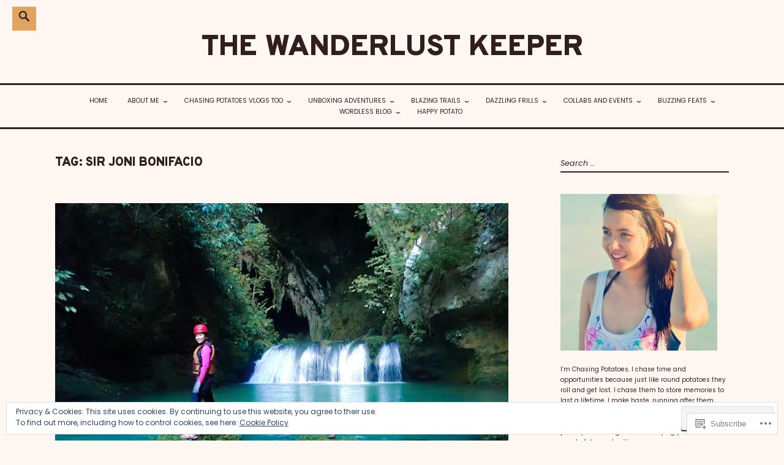

--- FILE ---
content_type: text/html; charset=UTF-8
request_url: https://chasingpotatoes.com/tag/sir-joni-bonifacio/
body_size: 86706
content:
<!DOCTYPE html>
<html lang="en">
<head>
<meta charset="UTF-8">
<meta name="viewport" content="width=device-width, initial-scale=1">
<link rel="profile" href="http://gmpg.org/xfn/11">
<link rel="pingback" href="https://chasingpotatoes.com/xmlrpc.php">

<title>Sir Joni Bonifacio &#8211; The Wanderlust Keeper</title>
<script type="text/javascript">
  WebFontConfig = {"google":{"families":["Poppins:r,i,b,bi:latin,latin-ext","Overpass:900:latin,latin-ext"]},"api_url":"https:\/\/fonts-api.wp.com\/css"};
  (function() {
    var wf = document.createElement('script');
    wf.src = '/wp-content/plugins/custom-fonts/js/webfont.js';
    wf.type = 'text/javascript';
    wf.async = 'true';
    var s = document.getElementsByTagName('script')[0];
    s.parentNode.insertBefore(wf, s);
	})();
</script><style id="jetpack-custom-fonts-css">.wf-active html{font-family:"Poppins",sans-serif}.wf-active small{font-size:9.1px}.wf-active sub, .wf-active sup{font-size:0.525em}.wf-active code, .wf-active kbd, .wf-active pre, .wf-active samp{font-family:"Poppins",sans-serif;font-size:0.7em}.wf-active .widget_wpcom_social_media_icons_widget li a{font-size:12.6px}.wf-active body, .wf-active button, .wf-active input, .wf-active select, .wf-active textarea{font-family:"Poppins",sans-serif;font-size:12.6px}.wf-active blockquote{font-size:12.6px}.wf-active pre{font-family:"Poppins",sans-serif}.wf-active code, .wf-active kbd, .wf-active tt, .wf-active var{font-family:"Poppins",sans-serif;font-size:11.2px}.wf-active big{font-size:0.875em}.wf-active blockquote:before{font-size:50.4px;font-family:"Poppins",sans-serif}.wf-active .comments-area blockquote{font-size:12.6px}.wf-active .intro{font-size:16.1px}.wf-active #infinite-handle span, .wf-active button, .wf-active input[type="button"], .wf-active input[type="reset"], .wf-active input[type="submit"]{font-size:12.6px}.wf-active input[type="email"], .wf-active input[type="password"], .wf-active input[type="search"], .wf-active input[type="text"], .wf-active input[type="url"]{font-size:12.6px}.wf-active .error404 input[type="search"], .wf-active .search-box input[type="search"]{font-size:12.6px}.wf-active textarea{font-size:12.6px}.wf-active .entry-footer, .wf-active .entry-meta{font-size:9.8px}.wf-active .page-title{font-size:20.3px}.wf-active .author-title{font-size:9.8px}.wf-active .site-footer{font-size:9.8px}.wf-active .main-navigation{font-size:10.5px}.wf-active .site-main .post-navigation{font-size:16.1px}.wf-active .comment-navigation .meta-nav, .wf-active .post-navigation .meta-nav, .wf-active .posts-navigation .meta-nav{font-size:9.8px}.wf-active .social-navigation a:before{font-size:15.4px}.wf-active .widget{font-size:9.8px}.wf-active .widget-title, .wf-active .widgettitle{font-size:12.6px}.wf-active .singular .featured-content .date{font-size:9.1px}.wf-active .frontpage .widgetized-content .widget{font-size:12.6px}.wf-active #secondary #promo p, .wf-active .site-footer #promo p{font-size:12.6px}.wf-active #promo a:after{font-size:16.1px}.wf-active .page-template-grid-template .customwidget .entry-title, .wf-active .page-template-main-template .customwidget .entry-title{font-size:14px}.wf-active .customwidget .entry-meta{font-size:9.1px}.wf-active .comment-meta{font-size:9.8px}.wf-active .comment-author{font-size:12.6px}.wf-active .no-comments{font-size:9.8px}.wf-active .form-allowed-tags, .wf-active .form-allowed-tags code{font-size:9.1px}.wf-active #infinite-footer .blog-credits{font-size:9.8px}.wf-active #infinite-handle span button{font-size:12.6px}.wf-active .wp-caption-text{font-size:9.8px}@media screen and ( min-width: 45em ){.wf-active .main-navigation ul > li.menu-item-has-children > a:after, .wf-active .main-navigation ul > li.page_item_has_children > a:after{font-size:16.1px}}@media screen and ( min-width: 45em ){.wf-active blockquote{font-size:16.1px}}@media screen and ( min-width: 45em ){.wf-active blockquote:before{font-size:90.3px}}.wf-active h1, .wf-active h2, .wf-active h3, .wf-active h4, .wf-active h5, .wf-active h6{font-family:"Overpass",sans-serif;font-weight:900;font-style:normal}.wf-active p.site-title{font-family:"Overpass",sans-serif;font-weight:900;font-style:normal}.wf-active h1{font-style:normal;font-weight:900}.wf-active h2{font-style:normal;font-weight:900}.wf-active h3{font-style:normal;font-weight:900}.wf-active h4{font-style:normal;font-weight:900}.wf-active h5{font-style:normal;font-weight:900}.wf-active h6{font-style:normal;font-weight:900}.wf-active .entry-title{font-style:normal;font-weight:900}.wf-active .singular .featured-content h2{font-style:normal;font-weight:900}.wf-active .singular .featured-content .category{font-style:normal;font-weight:900}@media screen and ( min-width: 45em ){.wf-active .singular .entry-title, .wf-active h1{font-style:normal;font-weight:900}}@media screen and ( min-width: 45em ){.wf-active .site-title{font-style:normal;font-weight:900}}@media screen and ( min-width: 45em ){.wf-active .singular.page-template-right-column-page-php .entry-title, .wf-active h2{font-style:normal;font-weight:900}}@media screen and ( min-width: 45em ){.wf-active h3{font-style:normal;font-weight:900}}@media screen and ( min-width: 45em ){.wf-active h4{font-style:normal;font-weight:900}}@media screen and ( min-width: 45em ){.wf-active h5{font-style:normal;font-weight:900}}@media screen and ( min-width: 45em ){.wf-active h6{font-style:normal;font-weight:900}}</style>
<meta name='robots' content='max-image-preview:large' />
<meta name="google-site-verification" content="7v99axV63sCpk630DabsCQX933_1EX7k7_BXxP9u9JA" />
<meta name="p:domain_verify" content="91f610cbca4b1ceef0c916746002138c" />

<!-- Async WordPress.com Remote Login -->
<script id="wpcom_remote_login_js">
var wpcom_remote_login_extra_auth = '';
function wpcom_remote_login_remove_dom_node_id( element_id ) {
	var dom_node = document.getElementById( element_id );
	if ( dom_node ) { dom_node.parentNode.removeChild( dom_node ); }
}
function wpcom_remote_login_remove_dom_node_classes( class_name ) {
	var dom_nodes = document.querySelectorAll( '.' + class_name );
	for ( var i = 0; i < dom_nodes.length; i++ ) {
		dom_nodes[ i ].parentNode.removeChild( dom_nodes[ i ] );
	}
}
function wpcom_remote_login_final_cleanup() {
	wpcom_remote_login_remove_dom_node_classes( "wpcom_remote_login_msg" );
	wpcom_remote_login_remove_dom_node_id( "wpcom_remote_login_key" );
	wpcom_remote_login_remove_dom_node_id( "wpcom_remote_login_validate" );
	wpcom_remote_login_remove_dom_node_id( "wpcom_remote_login_js" );
	wpcom_remote_login_remove_dom_node_id( "wpcom_request_access_iframe" );
	wpcom_remote_login_remove_dom_node_id( "wpcom_request_access_styles" );
}

// Watch for messages back from the remote login
window.addEventListener( "message", function( e ) {
	if ( e.origin === "https://r-login.wordpress.com" ) {
		var data = {};
		try {
			data = JSON.parse( e.data );
		} catch( e ) {
			wpcom_remote_login_final_cleanup();
			return;
		}

		if ( data.msg === 'LOGIN' ) {
			// Clean up the login check iframe
			wpcom_remote_login_remove_dom_node_id( "wpcom_remote_login_key" );

			var id_regex = new RegExp( /^[0-9]+$/ );
			var token_regex = new RegExp( /^.*|.*|.*$/ );
			if (
				token_regex.test( data.token )
				&& id_regex.test( data.wpcomid )
			) {
				// We have everything we need to ask for a login
				var script = document.createElement( "script" );
				script.setAttribute( "id", "wpcom_remote_login_validate" );
				script.src = '/remote-login.php?wpcom_remote_login=validate'
					+ '&wpcomid=' + data.wpcomid
					+ '&token=' + encodeURIComponent( data.token )
					+ '&host=' + window.location.protocol
					+ '//' + window.location.hostname
					+ '&postid=3391'
					+ '&is_singular=';
				document.body.appendChild( script );
			}

			return;
		}

		// Safari ITP, not logged in, so redirect
		if ( data.msg === 'LOGIN-REDIRECT' ) {
			window.location = 'https://wordpress.com/log-in?redirect_to=' + window.location.href;
			return;
		}

		// Safari ITP, storage access failed, remove the request
		if ( data.msg === 'LOGIN-REMOVE' ) {
			var css_zap = 'html { -webkit-transition: margin-top 1s; transition: margin-top 1s; } /* 9001 */ html { margin-top: 0 !important; } * html body { margin-top: 0 !important; } @media screen and ( max-width: 782px ) { html { margin-top: 0 !important; } * html body { margin-top: 0 !important; } }';
			var style_zap = document.createElement( 'style' );
			style_zap.type = 'text/css';
			style_zap.appendChild( document.createTextNode( css_zap ) );
			document.body.appendChild( style_zap );

			var e = document.getElementById( 'wpcom_request_access_iframe' );
			e.parentNode.removeChild( e );

			document.cookie = 'wordpress_com_login_access=denied; path=/; max-age=31536000';

			return;
		}

		// Safari ITP
		if ( data.msg === 'REQUEST_ACCESS' ) {
			console.log( 'request access: safari' );

			// Check ITP iframe enable/disable knob
			if ( wpcom_remote_login_extra_auth !== 'safari_itp_iframe' ) {
				return;
			}

			// If we are in a "private window" there is no ITP.
			var private_window = false;
			try {
				var opendb = window.openDatabase( null, null, null, null );
			} catch( e ) {
				private_window = true;
			}

			if ( private_window ) {
				console.log( 'private window' );
				return;
			}

			var iframe = document.createElement( 'iframe' );
			iframe.id = 'wpcom_request_access_iframe';
			iframe.setAttribute( 'scrolling', 'no' );
			iframe.setAttribute( 'sandbox', 'allow-storage-access-by-user-activation allow-scripts allow-same-origin allow-top-navigation-by-user-activation' );
			iframe.src = 'https://r-login.wordpress.com/remote-login.php?wpcom_remote_login=request_access&origin=' + encodeURIComponent( data.origin ) + '&wpcomid=' + encodeURIComponent( data.wpcomid );

			var css = 'html { -webkit-transition: margin-top 1s; transition: margin-top 1s; } /* 9001 */ html { margin-top: 46px !important; } * html body { margin-top: 46px !important; } @media screen and ( max-width: 660px ) { html { margin-top: 71px !important; } * html body { margin-top: 71px !important; } #wpcom_request_access_iframe { display: block; height: 71px !important; } } #wpcom_request_access_iframe { border: 0px; height: 46px; position: fixed; top: 0; left: 0; width: 100%; min-width: 100%; z-index: 99999; background: #23282d; } ';

			var style = document.createElement( 'style' );
			style.type = 'text/css';
			style.id = 'wpcom_request_access_styles';
			style.appendChild( document.createTextNode( css ) );
			document.body.appendChild( style );

			document.body.appendChild( iframe );
		}

		if ( data.msg === 'DONE' ) {
			wpcom_remote_login_final_cleanup();
		}
	}
}, false );

// Inject the remote login iframe after the page has had a chance to load
// more critical resources
window.addEventListener( "DOMContentLoaded", function( e ) {
	var iframe = document.createElement( "iframe" );
	iframe.style.display = "none";
	iframe.setAttribute( "scrolling", "no" );
	iframe.setAttribute( "id", "wpcom_remote_login_key" );
	iframe.src = "https://r-login.wordpress.com/remote-login.php"
		+ "?wpcom_remote_login=key"
		+ "&origin=aHR0cHM6Ly9jaGFzaW5ncG90YXRvZXMuY29t"
		+ "&wpcomid=91240784"
		+ "&time=" + Math.floor( Date.now() / 1000 );
	document.body.appendChild( iframe );
}, false );
</script>
<link rel='dns-prefetch' href='//s0.wp.com' />
<link rel='dns-prefetch' href='//fonts-api.wp.com' />
<link rel="alternate" type="application/rss+xml" title="The Wanderlust Keeper &raquo; Feed" href="https://chasingpotatoes.com/feed/" />
<link rel="alternate" type="application/rss+xml" title="The Wanderlust Keeper &raquo; Comments Feed" href="https://chasingpotatoes.com/comments/feed/" />
<link rel="alternate" type="application/rss+xml" title="The Wanderlust Keeper &raquo; Sir Joni Bonifacio Tag Feed" href="https://chasingpotatoes.com/tag/sir-joni-bonifacio/feed/" />
	<script type="text/javascript">
		/* <![CDATA[ */
		function addLoadEvent(func) {
			var oldonload = window.onload;
			if (typeof window.onload != 'function') {
				window.onload = func;
			} else {
				window.onload = function () {
					oldonload();
					func();
				}
			}
		}
		/* ]]> */
	</script>
	<link crossorigin='anonymous' rel='stylesheet' id='all-css-0-1' href='/_static/??/wp-content/mu-plugins/widgets/eu-cookie-law/templates/style.css,/wp-content/mu-plugins/likes/jetpack-likes.css?m=1743883414j&cssminify=yes' type='text/css' media='all' />
<style id='wp-emoji-styles-inline-css'>

	img.wp-smiley, img.emoji {
		display: inline !important;
		border: none !important;
		box-shadow: none !important;
		height: 1em !important;
		width: 1em !important;
		margin: 0 0.07em !important;
		vertical-align: -0.1em !important;
		background: none !important;
		padding: 0 !important;
	}
/*# sourceURL=wp-emoji-styles-inline-css */
</style>
<link crossorigin='anonymous' rel='stylesheet' id='all-css-2-1' href='/wp-content/plugins/gutenberg-core/v22.2.0/build/styles/block-library/style.css?m=1764855221i&cssminify=yes' type='text/css' media='all' />
<style id='wp-block-library-inline-css'>
.has-text-align-justify {
	text-align:justify;
}
.has-text-align-justify{text-align:justify;}

/*# sourceURL=wp-block-library-inline-css */
</style><link crossorigin='anonymous' rel='stylesheet' id='all-css-0-2' href='/_static/??-eJzTLy/QzcxLzilNSS3WzyrWz01NyUxMzUnNTc0rQeEU5CRWphbp5qSmJyZX6uVm5uklFxfr6OPTDpRD5sM02efaGpoZmFkYGRuZGmQBAHPvL0Y=&cssminify=yes' type='text/css' media='all' />
<style id='global-styles-inline-css'>
:root{--wp--preset--aspect-ratio--square: 1;--wp--preset--aspect-ratio--4-3: 4/3;--wp--preset--aspect-ratio--3-4: 3/4;--wp--preset--aspect-ratio--3-2: 3/2;--wp--preset--aspect-ratio--2-3: 2/3;--wp--preset--aspect-ratio--16-9: 16/9;--wp--preset--aspect-ratio--9-16: 9/16;--wp--preset--color--black: #000000;--wp--preset--color--cyan-bluish-gray: #abb8c3;--wp--preset--color--white: #ffffff;--wp--preset--color--pale-pink: #f78da7;--wp--preset--color--vivid-red: #cf2e2e;--wp--preset--color--luminous-vivid-orange: #ff6900;--wp--preset--color--luminous-vivid-amber: #fcb900;--wp--preset--color--light-green-cyan: #7bdcb5;--wp--preset--color--vivid-green-cyan: #00d084;--wp--preset--color--pale-cyan-blue: #8ed1fc;--wp--preset--color--vivid-cyan-blue: #0693e3;--wp--preset--color--vivid-purple: #9b51e0;--wp--preset--color--turquoise: #36debd;--wp--preset--gradient--vivid-cyan-blue-to-vivid-purple: linear-gradient(135deg,rgb(6,147,227) 0%,rgb(155,81,224) 100%);--wp--preset--gradient--light-green-cyan-to-vivid-green-cyan: linear-gradient(135deg,rgb(122,220,180) 0%,rgb(0,208,130) 100%);--wp--preset--gradient--luminous-vivid-amber-to-luminous-vivid-orange: linear-gradient(135deg,rgb(252,185,0) 0%,rgb(255,105,0) 100%);--wp--preset--gradient--luminous-vivid-orange-to-vivid-red: linear-gradient(135deg,rgb(255,105,0) 0%,rgb(207,46,46) 100%);--wp--preset--gradient--very-light-gray-to-cyan-bluish-gray: linear-gradient(135deg,rgb(238,238,238) 0%,rgb(169,184,195) 100%);--wp--preset--gradient--cool-to-warm-spectrum: linear-gradient(135deg,rgb(74,234,220) 0%,rgb(151,120,209) 20%,rgb(207,42,186) 40%,rgb(238,44,130) 60%,rgb(251,105,98) 80%,rgb(254,248,76) 100%);--wp--preset--gradient--blush-light-purple: linear-gradient(135deg,rgb(255,206,236) 0%,rgb(152,150,240) 100%);--wp--preset--gradient--blush-bordeaux: linear-gradient(135deg,rgb(254,205,165) 0%,rgb(254,45,45) 50%,rgb(107,0,62) 100%);--wp--preset--gradient--luminous-dusk: linear-gradient(135deg,rgb(255,203,112) 0%,rgb(199,81,192) 50%,rgb(65,88,208) 100%);--wp--preset--gradient--pale-ocean: linear-gradient(135deg,rgb(255,245,203) 0%,rgb(182,227,212) 50%,rgb(51,167,181) 100%);--wp--preset--gradient--electric-grass: linear-gradient(135deg,rgb(202,248,128) 0%,rgb(113,206,126) 100%);--wp--preset--gradient--midnight: linear-gradient(135deg,rgb(2,3,129) 0%,rgb(40,116,252) 100%);--wp--preset--font-size--small: 13px;--wp--preset--font-size--medium: 20px;--wp--preset--font-size--large: 36px;--wp--preset--font-size--x-large: 42px;--wp--preset--font-family--albert-sans: 'Albert Sans', sans-serif;--wp--preset--font-family--alegreya: Alegreya, serif;--wp--preset--font-family--arvo: Arvo, serif;--wp--preset--font-family--bodoni-moda: 'Bodoni Moda', serif;--wp--preset--font-family--bricolage-grotesque: 'Bricolage Grotesque', sans-serif;--wp--preset--font-family--cabin: Cabin, sans-serif;--wp--preset--font-family--chivo: Chivo, sans-serif;--wp--preset--font-family--commissioner: Commissioner, sans-serif;--wp--preset--font-family--cormorant: Cormorant, serif;--wp--preset--font-family--courier-prime: 'Courier Prime', monospace;--wp--preset--font-family--crimson-pro: 'Crimson Pro', serif;--wp--preset--font-family--dm-mono: 'DM Mono', monospace;--wp--preset--font-family--dm-sans: 'DM Sans', sans-serif;--wp--preset--font-family--dm-serif-display: 'DM Serif Display', serif;--wp--preset--font-family--domine: Domine, serif;--wp--preset--font-family--eb-garamond: 'EB Garamond', serif;--wp--preset--font-family--epilogue: Epilogue, sans-serif;--wp--preset--font-family--fahkwang: Fahkwang, sans-serif;--wp--preset--font-family--figtree: Figtree, sans-serif;--wp--preset--font-family--fira-sans: 'Fira Sans', sans-serif;--wp--preset--font-family--fjalla-one: 'Fjalla One', sans-serif;--wp--preset--font-family--fraunces: Fraunces, serif;--wp--preset--font-family--gabarito: Gabarito, system-ui;--wp--preset--font-family--ibm-plex-mono: 'IBM Plex Mono', monospace;--wp--preset--font-family--ibm-plex-sans: 'IBM Plex Sans', sans-serif;--wp--preset--font-family--ibarra-real-nova: 'Ibarra Real Nova', serif;--wp--preset--font-family--instrument-serif: 'Instrument Serif', serif;--wp--preset--font-family--inter: Inter, sans-serif;--wp--preset--font-family--josefin-sans: 'Josefin Sans', sans-serif;--wp--preset--font-family--jost: Jost, sans-serif;--wp--preset--font-family--libre-baskerville: 'Libre Baskerville', serif;--wp--preset--font-family--libre-franklin: 'Libre Franklin', sans-serif;--wp--preset--font-family--literata: Literata, serif;--wp--preset--font-family--lora: Lora, serif;--wp--preset--font-family--merriweather: Merriweather, serif;--wp--preset--font-family--montserrat: Montserrat, sans-serif;--wp--preset--font-family--newsreader: Newsreader, serif;--wp--preset--font-family--noto-sans-mono: 'Noto Sans Mono', sans-serif;--wp--preset--font-family--nunito: Nunito, sans-serif;--wp--preset--font-family--open-sans: 'Open Sans', sans-serif;--wp--preset--font-family--overpass: Overpass, sans-serif;--wp--preset--font-family--pt-serif: 'PT Serif', serif;--wp--preset--font-family--petrona: Petrona, serif;--wp--preset--font-family--piazzolla: Piazzolla, serif;--wp--preset--font-family--playfair-display: 'Playfair Display', serif;--wp--preset--font-family--plus-jakarta-sans: 'Plus Jakarta Sans', sans-serif;--wp--preset--font-family--poppins: Poppins, sans-serif;--wp--preset--font-family--raleway: Raleway, sans-serif;--wp--preset--font-family--roboto: Roboto, sans-serif;--wp--preset--font-family--roboto-slab: 'Roboto Slab', serif;--wp--preset--font-family--rubik: Rubik, sans-serif;--wp--preset--font-family--rufina: Rufina, serif;--wp--preset--font-family--sora: Sora, sans-serif;--wp--preset--font-family--source-sans-3: 'Source Sans 3', sans-serif;--wp--preset--font-family--source-serif-4: 'Source Serif 4', serif;--wp--preset--font-family--space-mono: 'Space Mono', monospace;--wp--preset--font-family--syne: Syne, sans-serif;--wp--preset--font-family--texturina: Texturina, serif;--wp--preset--font-family--urbanist: Urbanist, sans-serif;--wp--preset--font-family--work-sans: 'Work Sans', sans-serif;--wp--preset--spacing--20: 0.44rem;--wp--preset--spacing--30: 0.67rem;--wp--preset--spacing--40: 1rem;--wp--preset--spacing--50: 1.5rem;--wp--preset--spacing--60: 2.25rem;--wp--preset--spacing--70: 3.38rem;--wp--preset--spacing--80: 5.06rem;--wp--preset--shadow--natural: 6px 6px 9px rgba(0, 0, 0, 0.2);--wp--preset--shadow--deep: 12px 12px 50px rgba(0, 0, 0, 0.4);--wp--preset--shadow--sharp: 6px 6px 0px rgba(0, 0, 0, 0.2);--wp--preset--shadow--outlined: 6px 6px 0px -3px rgb(255, 255, 255), 6px 6px rgb(0, 0, 0);--wp--preset--shadow--crisp: 6px 6px 0px rgb(0, 0, 0);}:where(.is-layout-flex){gap: 0.5em;}:where(.is-layout-grid){gap: 0.5em;}body .is-layout-flex{display: flex;}.is-layout-flex{flex-wrap: wrap;align-items: center;}.is-layout-flex > :is(*, div){margin: 0;}body .is-layout-grid{display: grid;}.is-layout-grid > :is(*, div){margin: 0;}:where(.wp-block-columns.is-layout-flex){gap: 2em;}:where(.wp-block-columns.is-layout-grid){gap: 2em;}:where(.wp-block-post-template.is-layout-flex){gap: 1.25em;}:where(.wp-block-post-template.is-layout-grid){gap: 1.25em;}.has-black-color{color: var(--wp--preset--color--black) !important;}.has-cyan-bluish-gray-color{color: var(--wp--preset--color--cyan-bluish-gray) !important;}.has-white-color{color: var(--wp--preset--color--white) !important;}.has-pale-pink-color{color: var(--wp--preset--color--pale-pink) !important;}.has-vivid-red-color{color: var(--wp--preset--color--vivid-red) !important;}.has-luminous-vivid-orange-color{color: var(--wp--preset--color--luminous-vivid-orange) !important;}.has-luminous-vivid-amber-color{color: var(--wp--preset--color--luminous-vivid-amber) !important;}.has-light-green-cyan-color{color: var(--wp--preset--color--light-green-cyan) !important;}.has-vivid-green-cyan-color{color: var(--wp--preset--color--vivid-green-cyan) !important;}.has-pale-cyan-blue-color{color: var(--wp--preset--color--pale-cyan-blue) !important;}.has-vivid-cyan-blue-color{color: var(--wp--preset--color--vivid-cyan-blue) !important;}.has-vivid-purple-color{color: var(--wp--preset--color--vivid-purple) !important;}.has-black-background-color{background-color: var(--wp--preset--color--black) !important;}.has-cyan-bluish-gray-background-color{background-color: var(--wp--preset--color--cyan-bluish-gray) !important;}.has-white-background-color{background-color: var(--wp--preset--color--white) !important;}.has-pale-pink-background-color{background-color: var(--wp--preset--color--pale-pink) !important;}.has-vivid-red-background-color{background-color: var(--wp--preset--color--vivid-red) !important;}.has-luminous-vivid-orange-background-color{background-color: var(--wp--preset--color--luminous-vivid-orange) !important;}.has-luminous-vivid-amber-background-color{background-color: var(--wp--preset--color--luminous-vivid-amber) !important;}.has-light-green-cyan-background-color{background-color: var(--wp--preset--color--light-green-cyan) !important;}.has-vivid-green-cyan-background-color{background-color: var(--wp--preset--color--vivid-green-cyan) !important;}.has-pale-cyan-blue-background-color{background-color: var(--wp--preset--color--pale-cyan-blue) !important;}.has-vivid-cyan-blue-background-color{background-color: var(--wp--preset--color--vivid-cyan-blue) !important;}.has-vivid-purple-background-color{background-color: var(--wp--preset--color--vivid-purple) !important;}.has-black-border-color{border-color: var(--wp--preset--color--black) !important;}.has-cyan-bluish-gray-border-color{border-color: var(--wp--preset--color--cyan-bluish-gray) !important;}.has-white-border-color{border-color: var(--wp--preset--color--white) !important;}.has-pale-pink-border-color{border-color: var(--wp--preset--color--pale-pink) !important;}.has-vivid-red-border-color{border-color: var(--wp--preset--color--vivid-red) !important;}.has-luminous-vivid-orange-border-color{border-color: var(--wp--preset--color--luminous-vivid-orange) !important;}.has-luminous-vivid-amber-border-color{border-color: var(--wp--preset--color--luminous-vivid-amber) !important;}.has-light-green-cyan-border-color{border-color: var(--wp--preset--color--light-green-cyan) !important;}.has-vivid-green-cyan-border-color{border-color: var(--wp--preset--color--vivid-green-cyan) !important;}.has-pale-cyan-blue-border-color{border-color: var(--wp--preset--color--pale-cyan-blue) !important;}.has-vivid-cyan-blue-border-color{border-color: var(--wp--preset--color--vivid-cyan-blue) !important;}.has-vivid-purple-border-color{border-color: var(--wp--preset--color--vivid-purple) !important;}.has-vivid-cyan-blue-to-vivid-purple-gradient-background{background: var(--wp--preset--gradient--vivid-cyan-blue-to-vivid-purple) !important;}.has-light-green-cyan-to-vivid-green-cyan-gradient-background{background: var(--wp--preset--gradient--light-green-cyan-to-vivid-green-cyan) !important;}.has-luminous-vivid-amber-to-luminous-vivid-orange-gradient-background{background: var(--wp--preset--gradient--luminous-vivid-amber-to-luminous-vivid-orange) !important;}.has-luminous-vivid-orange-to-vivid-red-gradient-background{background: var(--wp--preset--gradient--luminous-vivid-orange-to-vivid-red) !important;}.has-very-light-gray-to-cyan-bluish-gray-gradient-background{background: var(--wp--preset--gradient--very-light-gray-to-cyan-bluish-gray) !important;}.has-cool-to-warm-spectrum-gradient-background{background: var(--wp--preset--gradient--cool-to-warm-spectrum) !important;}.has-blush-light-purple-gradient-background{background: var(--wp--preset--gradient--blush-light-purple) !important;}.has-blush-bordeaux-gradient-background{background: var(--wp--preset--gradient--blush-bordeaux) !important;}.has-luminous-dusk-gradient-background{background: var(--wp--preset--gradient--luminous-dusk) !important;}.has-pale-ocean-gradient-background{background: var(--wp--preset--gradient--pale-ocean) !important;}.has-electric-grass-gradient-background{background: var(--wp--preset--gradient--electric-grass) !important;}.has-midnight-gradient-background{background: var(--wp--preset--gradient--midnight) !important;}.has-small-font-size{font-size: var(--wp--preset--font-size--small) !important;}.has-medium-font-size{font-size: var(--wp--preset--font-size--medium) !important;}.has-large-font-size{font-size: var(--wp--preset--font-size--large) !important;}.has-x-large-font-size{font-size: var(--wp--preset--font-size--x-large) !important;}.has-albert-sans-font-family{font-family: var(--wp--preset--font-family--albert-sans) !important;}.has-alegreya-font-family{font-family: var(--wp--preset--font-family--alegreya) !important;}.has-arvo-font-family{font-family: var(--wp--preset--font-family--arvo) !important;}.has-bodoni-moda-font-family{font-family: var(--wp--preset--font-family--bodoni-moda) !important;}.has-bricolage-grotesque-font-family{font-family: var(--wp--preset--font-family--bricolage-grotesque) !important;}.has-cabin-font-family{font-family: var(--wp--preset--font-family--cabin) !important;}.has-chivo-font-family{font-family: var(--wp--preset--font-family--chivo) !important;}.has-commissioner-font-family{font-family: var(--wp--preset--font-family--commissioner) !important;}.has-cormorant-font-family{font-family: var(--wp--preset--font-family--cormorant) !important;}.has-courier-prime-font-family{font-family: var(--wp--preset--font-family--courier-prime) !important;}.has-crimson-pro-font-family{font-family: var(--wp--preset--font-family--crimson-pro) !important;}.has-dm-mono-font-family{font-family: var(--wp--preset--font-family--dm-mono) !important;}.has-dm-sans-font-family{font-family: var(--wp--preset--font-family--dm-sans) !important;}.has-dm-serif-display-font-family{font-family: var(--wp--preset--font-family--dm-serif-display) !important;}.has-domine-font-family{font-family: var(--wp--preset--font-family--domine) !important;}.has-eb-garamond-font-family{font-family: var(--wp--preset--font-family--eb-garamond) !important;}.has-epilogue-font-family{font-family: var(--wp--preset--font-family--epilogue) !important;}.has-fahkwang-font-family{font-family: var(--wp--preset--font-family--fahkwang) !important;}.has-figtree-font-family{font-family: var(--wp--preset--font-family--figtree) !important;}.has-fira-sans-font-family{font-family: var(--wp--preset--font-family--fira-sans) !important;}.has-fjalla-one-font-family{font-family: var(--wp--preset--font-family--fjalla-one) !important;}.has-fraunces-font-family{font-family: var(--wp--preset--font-family--fraunces) !important;}.has-gabarito-font-family{font-family: var(--wp--preset--font-family--gabarito) !important;}.has-ibm-plex-mono-font-family{font-family: var(--wp--preset--font-family--ibm-plex-mono) !important;}.has-ibm-plex-sans-font-family{font-family: var(--wp--preset--font-family--ibm-plex-sans) !important;}.has-ibarra-real-nova-font-family{font-family: var(--wp--preset--font-family--ibarra-real-nova) !important;}.has-instrument-serif-font-family{font-family: var(--wp--preset--font-family--instrument-serif) !important;}.has-inter-font-family{font-family: var(--wp--preset--font-family--inter) !important;}.has-josefin-sans-font-family{font-family: var(--wp--preset--font-family--josefin-sans) !important;}.has-jost-font-family{font-family: var(--wp--preset--font-family--jost) !important;}.has-libre-baskerville-font-family{font-family: var(--wp--preset--font-family--libre-baskerville) !important;}.has-libre-franklin-font-family{font-family: var(--wp--preset--font-family--libre-franklin) !important;}.has-literata-font-family{font-family: var(--wp--preset--font-family--literata) !important;}.has-lora-font-family{font-family: var(--wp--preset--font-family--lora) !important;}.has-merriweather-font-family{font-family: var(--wp--preset--font-family--merriweather) !important;}.has-montserrat-font-family{font-family: var(--wp--preset--font-family--montserrat) !important;}.has-newsreader-font-family{font-family: var(--wp--preset--font-family--newsreader) !important;}.has-noto-sans-mono-font-family{font-family: var(--wp--preset--font-family--noto-sans-mono) !important;}.has-nunito-font-family{font-family: var(--wp--preset--font-family--nunito) !important;}.has-open-sans-font-family{font-family: var(--wp--preset--font-family--open-sans) !important;}.has-overpass-font-family{font-family: var(--wp--preset--font-family--overpass) !important;}.has-pt-serif-font-family{font-family: var(--wp--preset--font-family--pt-serif) !important;}.has-petrona-font-family{font-family: var(--wp--preset--font-family--petrona) !important;}.has-piazzolla-font-family{font-family: var(--wp--preset--font-family--piazzolla) !important;}.has-playfair-display-font-family{font-family: var(--wp--preset--font-family--playfair-display) !important;}.has-plus-jakarta-sans-font-family{font-family: var(--wp--preset--font-family--plus-jakarta-sans) !important;}.has-poppins-font-family{font-family: var(--wp--preset--font-family--poppins) !important;}.has-raleway-font-family{font-family: var(--wp--preset--font-family--raleway) !important;}.has-roboto-font-family{font-family: var(--wp--preset--font-family--roboto) !important;}.has-roboto-slab-font-family{font-family: var(--wp--preset--font-family--roboto-slab) !important;}.has-rubik-font-family{font-family: var(--wp--preset--font-family--rubik) !important;}.has-rufina-font-family{font-family: var(--wp--preset--font-family--rufina) !important;}.has-sora-font-family{font-family: var(--wp--preset--font-family--sora) !important;}.has-source-sans-3-font-family{font-family: var(--wp--preset--font-family--source-sans-3) !important;}.has-source-serif-4-font-family{font-family: var(--wp--preset--font-family--source-serif-4) !important;}.has-space-mono-font-family{font-family: var(--wp--preset--font-family--space-mono) !important;}.has-syne-font-family{font-family: var(--wp--preset--font-family--syne) !important;}.has-texturina-font-family{font-family: var(--wp--preset--font-family--texturina) !important;}.has-urbanist-font-family{font-family: var(--wp--preset--font-family--urbanist) !important;}.has-work-sans-font-family{font-family: var(--wp--preset--font-family--work-sans) !important;}
/*# sourceURL=global-styles-inline-css */
</style>

<style id='classic-theme-styles-inline-css'>
/*! This file is auto-generated */
.wp-block-button__link{color:#fff;background-color:#32373c;border-radius:9999px;box-shadow:none;text-decoration:none;padding:calc(.667em + 2px) calc(1.333em + 2px);font-size:1.125em}.wp-block-file__button{background:#32373c;color:#fff;text-decoration:none}
/*# sourceURL=/wp-includes/css/classic-themes.min.css */
</style>
<link crossorigin='anonymous' rel='stylesheet' id='all-css-4-1' href='/_static/??-eJyFjtEOgjAMRX/IrQFB9MH4KQZGMyfrWNYN4t87IlETjb407c05N4XZCzW6iC6Ct0kbx6DGzo5qYChlsZeFYEPeogg4yQp6w/FJCI43i1Ixb+CtiJJ4dQXMOfk2LgRhb1q0SBn7pc0+O6LrfEBmkSeZRCJessgf3iOGlYIJtTYIf1+7YvStGtYbODk4G6dAo8NgssDf16XzRMeiqbdlc9hV9fUOEmR41w==&cssminify=yes' type='text/css' media='all' />
<link rel='stylesheet' id='veggie-veggie-css' href='https://fonts-api.wp.com/css?family=Josefin+Sans%3A400%2C100%2C100italic%2C300%2C300italic%2C400italic%2C600%2C600italic%2C700%2C700italic%7COpen+Sans%3A400%2C300%2C300italic%2C400italic%2C600%2C600italic%2C700%2C700italic%2C800%2C800italic&#038;subset=latin%2Clatin-ext' media='all' />
<style id='jetpack_facebook_likebox-inline-css'>
.widget_facebook_likebox {
	overflow: hidden;
}

/*# sourceURL=/wp-content/mu-plugins/jetpack-plugin/sun/modules/widgets/facebook-likebox/style.css */
</style>
<link crossorigin='anonymous' rel='stylesheet' id='all-css-8-1' href='/_static/??-eJzTLy/QTc7PK0nNK9HPLdUtyClNz8wr1i9KTcrJTwcy0/WTi5G5ekCujj52Temp+bo5+cmJJZn5eSgc3bScxMwikFb7XFtDE1NLExMLc0OTLACohS2q&cssminify=yes' type='text/css' media='all' />
<link crossorigin='anonymous' rel='stylesheet' id='print-css-9-1' href='/wp-content/mu-plugins/global-print/global-print.css?m=1465851035i&cssminify=yes' type='text/css' media='print' />
<style id='jetpack-global-styles-frontend-style-inline-css'>
:root { --font-headings: unset; --font-base: unset; --font-headings-default: -apple-system,BlinkMacSystemFont,"Segoe UI",Roboto,Oxygen-Sans,Ubuntu,Cantarell,"Helvetica Neue",sans-serif; --font-base-default: -apple-system,BlinkMacSystemFont,"Segoe UI",Roboto,Oxygen-Sans,Ubuntu,Cantarell,"Helvetica Neue",sans-serif;}
/*# sourceURL=jetpack-global-styles-frontend-style-inline-css */
</style>
<link crossorigin='anonymous' rel='stylesheet' id='all-css-12-1' href='/_static/??-eJyNjcsKAjEMRX/IGtQZBxfip0hMS9sxTYppGfx7H7gRN+7ugcs5sFRHKi1Ig9Jd5R6zGMyhVaTrh8G6QFHfORhYwlvw6P39PbPENZmt4G/ROQuBKWVkxxrVvuBH1lIoz2waILJekF+HUzlupnG3nQ77YZwfuRJIaQ==&cssminify=yes' type='text/css' media='all' />
<script type="text/javascript" id="wpcom-actionbar-placeholder-js-extra">
/* <![CDATA[ */
var actionbardata = {"siteID":"91240784","postID":"0","siteURL":"https://chasingpotatoes.com","xhrURL":"https://chasingpotatoes.com/wp-admin/admin-ajax.php","nonce":"538b1bcb63","isLoggedIn":"","statusMessage":"","subsEmailDefault":"instantly","proxyScriptUrl":"https://s0.wp.com/wp-content/js/wpcom-proxy-request.js?m=1513050504i&amp;ver=20211021","i18n":{"followedText":"New posts from this site will now appear in your \u003Ca href=\"https://wordpress.com/reader\"\u003EReader\u003C/a\u003E","foldBar":"Collapse this bar","unfoldBar":"Expand this bar","shortLinkCopied":"Shortlink copied to clipboard."}};
//# sourceURL=wpcom-actionbar-placeholder-js-extra
/* ]]> */
</script>
<script type="text/javascript" id="jetpack-mu-wpcom-settings-js-before">
/* <![CDATA[ */
var JETPACK_MU_WPCOM_SETTINGS = {"assetsUrl":"https://s0.wp.com/wp-content/mu-plugins/jetpack-mu-wpcom-plugin/sun/jetpack_vendor/automattic/jetpack-mu-wpcom/src/build/"};
//# sourceURL=jetpack-mu-wpcom-settings-js-before
/* ]]> */
</script>
<script crossorigin='anonymous' type='text/javascript'  src='/_static/??-eJyFjcsOwiAQRX/I6dSa+lgYvwWBEAgMOAPW/n3bqIk7V2dxT87FqYDOVC1VDIIcKxTOr7kLssN186RjM1a2MTya5fmDLnn6K0HyjlW1v/L37R6zgxKb8yQ4ZTbKCOioRN4hnQo+hw1AmcCZwmvilq7709CPh/54voQFmNpFWg=='></script>
<script type="text/javascript" id="rlt-proxy-js-after">
/* <![CDATA[ */
	rltInitialize( {"token":null,"iframeOrigins":["https:\/\/widgets.wp.com"]} );
//# sourceURL=rlt-proxy-js-after
/* ]]> */
</script>
<link rel="EditURI" type="application/rsd+xml" title="RSD" href="https://chasingpotatoes.wordpress.com/xmlrpc.php?rsd" />
<meta name="generator" content="WordPress.com" />

<!-- Jetpack Open Graph Tags -->
<meta property="og:type" content="website" />
<meta property="og:title" content="Sir Joni Bonifacio &#8211; The Wanderlust Keeper" />
<meta property="og:url" content="https://chasingpotatoes.com/tag/sir-joni-bonifacio/" />
<meta property="og:site_name" content="The Wanderlust Keeper" />
<meta property="og:image" content="https://chasingpotatoes.com/wp-content/uploads/2024/05/cropped-image-43.png?w=200" />
<meta property="og:image:width" content="200" />
<meta property="og:image:height" content="200" />
<meta property="og:image:alt" content="" />
<meta property="og:locale" content="en_US" />

<!-- End Jetpack Open Graph Tags -->
<link rel='openid.server' href='https://chasingpotatoes.com/?openidserver=1' />
<link rel='openid.delegate' href='https://chasingpotatoes.com/' />
<link rel="search" type="application/opensearchdescription+xml" href="https://chasingpotatoes.com/osd.xml" title="The Wanderlust Keeper" />
<link rel="search" type="application/opensearchdescription+xml" href="https://s1.wp.com/opensearch.xml" title="WordPress.com" />
<meta name="theme-color" content="#fdf6f1" />
		<style type="text/css">
			.recentcomments a {
				display: inline !important;
				padding: 0 !important;
				margin: 0 !important;
			}

			table.recentcommentsavatartop img.avatar, table.recentcommentsavatarend img.avatar {
				border: 0px;
				margin: 0;
			}

			table.recentcommentsavatartop a, table.recentcommentsavatarend a {
				border: 0px !important;
				background-color: transparent !important;
			}

			td.recentcommentsavatarend, td.recentcommentsavatartop {
				padding: 0px 0px 1px 0px;
				margin: 0px;
			}

			td.recentcommentstextend {
				border: none !important;
				padding: 0px 0px 2px 10px;
			}

			.rtl td.recentcommentstextend {
				padding: 0px 10px 2px 0px;
			}

			td.recentcommentstexttop {
				border: none;
				padding: 0px 0px 0px 10px;
			}

			.rtl td.recentcommentstexttop {
				padding: 0px 10px 0px 0px;
			}
		</style>
		<meta name="description" content="Posts about Sir Joni Bonifacio written by Chasing Potatoes" />
<style type="text/css" id="custom-background-css">
body.custom-background { background-color: #fdf6f1; }
</style>
			<script type="text/javascript">

			window.doNotSellCallback = function() {

				var linkElements = [
					'a[href="https://wordpress.com/?ref=footer_blog"]',
					'a[href="https://wordpress.com/?ref=footer_website"]',
					'a[href="https://wordpress.com/?ref=vertical_footer"]',
					'a[href^="https://wordpress.com/?ref=footer_segment_"]',
				].join(',');

				var dnsLink = document.createElement( 'a' );
				dnsLink.href = 'https://wordpress.com/advertising-program-optout/';
				dnsLink.classList.add( 'do-not-sell-link' );
				dnsLink.rel = 'nofollow';
				dnsLink.style.marginLeft = '0.5em';
				dnsLink.textContent = 'Do Not Sell or Share My Personal Information';

				var creditLinks = document.querySelectorAll( linkElements );

				if ( 0 === creditLinks.length ) {
					return false;
				}

				Array.prototype.forEach.call( creditLinks, function( el ) {
					el.insertAdjacentElement( 'afterend', dnsLink );
				});

				return true;
			};

		</script>
		<style type="text/css" id="custom-colors-css">	input[type="text"],
	input[type="email"],
	input[type="url"],
	input[type="password"],
	input[type="search"] {
		box-shadow: none;
	}
	#page button,
	#page input[type="button"],
	#page input[type="reset"],
	#page input[type="submit"],
	#page #infinite-handle span {
		box-shadow: none;
	}
	#search-container .search-box input[type="search"],
	#search-container .error404 input[type="search"],
	#search-container .search-submit {
		border-bottom: solid 4px;
		box-shadow: none;
	}
	#page button:hover,
	#page input[type="button"]:hover,
	#page input[type="reset"]:hover,
	#page input[type="submit"]:hover,
	#page #infinite-handle span:hover {
		text-decoration: underline;
	}
	#main input[type="text"],
	#main input[type="email"],
	#main input[type="url"],
	#main input[type="password"],
	#main input[type="search"] {
		border-bottom: solid 1px;
	}
	#main input[type="text"]:focus,
	#main input[type="email"]:focus,
	#main input[type="url"]:focus,
	#main input[type="password"]:focus,
	#main input[type="search"]:focus {
		box-shadow: none;
	}
	body,
					.search-box-wrapper,
					.featured-content,
					.widget .post-count { background-color: #fdf6f1;}
.widget_archive a, .widget_categories a { background-color: #fdf6f1;}
mark,
					body,
					button,
					input,
					select,
					textarea,
					button,
					a,
					a:visited,
					a:hover,
					a:focus,
					a:active,
					textarea,
					textarea:focus,
					input[type="button"],
					input[type="reset"],
					input[type="submit"],
					input[type="text"],
					input[type="email"],
					input[type="url"],
					input[type="password"],
					input[type="search"],
					.search-box input[type="search"],
					.error404 input[type="search"],
					input[type="text"]:focus,
					input[type="email"]:focus,
					input[type="url"]:focus,
					input[type="password"]:focus,
					input[type="search"]:focus,
					.social-navigation a,
					.entry-content a.button,
					.site-footer.custom #promo a,
					#promo a,
					#secondary .widget-title,
					#infinite-handle span,
					#infinite-footer .blog-credits,
					#infinite-footer .blog-info a,
					#infinite-footer .blog-credits a { color: #331E1F;}
#main #infinite-handle span { color: #331E1F;}
.blog .entry-meta span.posted-on,
					.single .entry-meta span.posted-on,
					.search .entry-meta span.posted-on,
					.archive .entry-meta span.posted-on,
					form.search-form { border-color: #331E1F;}
hr,
					.entry-content a.button:hover,
					#promo a:hover { background-color: #331E1F;}
#secondary .widget-title { border-color: #331E1F;}
.comment .comment-metadata span.comment-author { border-color: #331E1F;}
.search-toggle:before { color: #331E1F;}
input::-webkit-input-placeholder { color: #331E1F;}
input::-moz-placeholder { color: #331E1F;}
body .primarymenu { border-color: #331E1F;}
.sidebar-right-layout .byline,
					.sidebar-right-layout .comments-link,
					.grid .byline,
					.grid .comments-link { border-right-color: #331E1F;}
#search-container .search-box input[type="search"],
					#search-container .error404 input[type="search"],
					#search-container .search-submit { border-bottom-color: #331E1F;}
.single .entry-footer { border-bottom-color: #331E1F;}
textarea,
					.post .author-info { border-color: #331E1F;}
textarea:focus { border-color: #331E1F;}
#main input[type="text"],
					#main input[type="email"],
					#main input[type="url"],
					#main input[type="password"],
					#main input[type="search"] { border-bottom-color: #331E1F;}
#main input[type="text"]:focus,
					#main input[type="email"]:focus,
					#main input[type="url"]:focus,
					#main input[type="password"]:focus,
					#main input[type="search"]:focus { border-bottom-color: #331E1F;}
#site-navigation ul ul a { color: #331E1F;}
#promo a,
					.search-toggle,
					.entry-content a.button,
					.site-footer.custom #promo a { background: #e0a460;}
span.color,
					.social-navigation a:hover { color: #945D1E;}
</style>
<link rel="icon" href="https://chasingpotatoes.com/wp-content/uploads/2024/05/cropped-image-43.png?w=32" sizes="32x32" />
<link rel="icon" href="https://chasingpotatoes.com/wp-content/uploads/2024/05/cropped-image-43.png?w=192" sizes="192x192" />
<link rel="apple-touch-icon" href="https://chasingpotatoes.com/wp-content/uploads/2024/05/cropped-image-43.png?w=180" />
<meta name="msapplication-TileImage" content="https://chasingpotatoes.com/wp-content/uploads/2024/05/cropped-image-43.png?w=270" />
<!-- Your Google Analytics Plugin is missing the tracking ID -->
<script type="text/javascript">
	window.google_analytics_uacct = "UA-52447-2";
</script>

<script type="text/javascript">
	var _gaq = _gaq || [];
	_gaq.push(['_setAccount', 'UA-52447-2']);
	_gaq.push(['_gat._anonymizeIp']);
	_gaq.push(['_setDomainName', 'none']);
	_gaq.push(['_setAllowLinker', true]);
	_gaq.push(['_initData']);
	_gaq.push(['_trackPageview']);

	(function() {
		var ga = document.createElement('script'); ga.type = 'text/javascript'; ga.async = true;
		ga.src = ('https:' == document.location.protocol ? 'https://ssl' : 'http://www') + '.google-analytics.com/ga.js';
		(document.getElementsByTagName('head')[0] || document.getElementsByTagName('body')[0]).appendChild(ga);
	})();
</script>
<link crossorigin='anonymous' rel='stylesheet' id='all-css-0-3' href='/_static/??-eJydjbsKgDAMAH/IGnzjIH6LtEGqbRNIivj3Kri4Ot5wd3CwsZQUk0LMhkNefRLYUHmx+8sgOUEklwMKHN6tqAJC1i/B+Nv+QmlFCvjdVWLDJM9Bz4BPbY5TNXRNPYx9220XFRVC6Q==&cssminify=yes' type='text/css' media='all' />
</head>

<body class="archive tag tag-sir-joni-bonifacio tag-549032147 custom-background wp-theme-premiumveggie customizer-styles-applied no-taxonomy-description jetpack-reblog-enabled custom-colors">
	<a class="skip-link screen-reader-text" href="#content">Skip to content</a>
				<div class="social-block">
		<div class="search-toggle">
		  <a href="#search-container" class="screen-reader-text" aria-expanded="false" aria-controls="search-container">Search</a>
		</div>
		<div id="search-container" class="search-box-wrapper hide">
		  <div class="search-box">
			  <form role="search" method="get" class="search-form" action="https://chasingpotatoes.com/">
				<label>
					<span class="screen-reader-text">Search for:</span>
					<input type="search" class="search-field" placeholder="Search &hellip;" value="" name="s" />
				</label>
				<input type="submit" class="search-submit" value="Search" />
			</form>		  </div>
		</div>
	</div><!-- .social-block -->
		<div class="hfeed site">
		<div class="site-branding">
			 <header id="masthead" class="site-header default" role="banner">
									<a href="https://chasingpotatoes.com/" class="site-logo-link" rel="home" itemprop="url"></a>													<p class="site-title"><a href="https://chasingpotatoes.com/" rel="home">The Wanderlust Keeper</a></p>
							</header>
		</div><!-- .site-branding -->
	</div><!-- #page -->

	<div class="primarymenu">
		<div class="hfeed site">
			<nav id="site-navigation" class="main-navigation" role="navigation">
				<button class="menu-toggle" aria-controls="primary-menu" aria-expanded="false">Menu</button>
				<div class="menu-menu-1-container"><ul id="primary-menu" class="menu"><li id="menu-item-1338" class="menu-item menu-item-type-custom menu-item-object-custom menu-item-1338"><a href="https://chasingpotatoes.wordpress.com/">HOME</a></li>
<li id="menu-item-247" class="menu-item menu-item-type-post_type menu-item-object-page menu-item-has-children menu-item-247"><a href="https://chasingpotatoes.com/about-me/">ABOUT ME</a>
<ul class="sub-menu">
	<li id="menu-item-1905" class="menu-item menu-item-type-post_type menu-item-object-page menu-item-1905"><a href="https://chasingpotatoes.com/about-me/">ABOUT ME</a></li>
	<li id="menu-item-1900" class="menu-item menu-item-type-post_type menu-item-object-page menu-item-1900"><a href="https://chasingpotatoes.com/contact-me/">CONTACT ME</a></li>
	<li id="menu-item-2411" class="menu-item menu-item-type-post_type menu-item-object-page menu-item-2411"><a href="https://chasingpotatoes.com/look-for-me-elsewhere/">LOOK FOR ME, elsewhere</a></li>
</ul>
</li>
<li id="menu-item-2885" class="menu-item menu-item-type-post_type menu-item-object-page menu-item-has-children menu-item-2885"><a href="https://chasingpotatoes.com/chasing-potatoes-vlogs-too/">CHASING POTATOES VLOGS TOO</a>
<ul class="sub-menu">
	<li id="menu-item-5234" class="menu-item menu-item-type-post_type menu-item-object-page menu-item-5234"><a href="https://chasingpotatoes.com/chasing-potatoes-vlogs-too/">LATEST YOUTUBE VLOGS</a></li>
	<li id="menu-item-6328" class="menu-item menu-item-type-post_type menu-item-object-post menu-item-6328"><a href="https://chasingpotatoes.com/2022/04/07/vlog-unboxing-boxing-gloves-i-bought-in-shopee-boxing-session-with-coach-alde-de-zosa/">VLOG #91 &#8211; UNBOXING BOXING GLOVES I BOUGHT IN SHOPEE – BOXING SESSION WITH COACH ALDE DE ZOSA</a></li>
	<li id="menu-item-6331" class="menu-item menu-item-type-post_type menu-item-object-post menu-item-6331"><a href="https://chasingpotatoes.com/2021/12/08/christmas-lantern-made-of-recycled-materials/">VLOG #90 CHRISTMAS LANTERN MADE OF RECYCLED MATERIALS</a></li>
	<li id="menu-item-6329" class="menu-item menu-item-type-post_type menu-item-object-post menu-item-6329"><a href="https://chasingpotatoes.com/2021/09/15/coca-colas-hapiness-on-demand-and-delivery-service-now-available-in-cebu/">VLOG #88 –COCA-COLA’S HAPINESS ON DEMAND AND DELIVERY SERVICE NOW AVAILABLE IN CEBU</a></li>
	<li id="menu-item-6330" class="menu-item menu-item-type-post_type menu-item-object-post menu-item-6330"><a href="https://chasingpotatoes.com/2021/07/02/vlog-decathlon-quechua-camping-jerrycan-10-litres-foldable-water-storage-unboxing-is-it-a-good-choice/">VLOG #87 – DECATHLON-QUECHUA CAMPING JERRYCAN 10 LITRES – FOLDABLE WATER STORAGE UNBOXING- IS IT A GOOD CHOICE?</a></li>
	<li id="menu-item-6332" class="menu-item menu-item-type-post_type menu-item-object-post menu-item-6332"><a href="https://chasingpotatoes.com/2022/03/17/paro-paro-g-i-stood-up-a-memorable-feat-in-bantayan-sea/">VLOG #84 &#8211; PROVINCE LIFE: BANTAYAN ISLAND</a></li>
	<li id="menu-item-5337" class="menu-item menu-item-type-post_type menu-item-object-post menu-item-5337"><a href="https://chasingpotatoes.com/2021/01/10/bantayan-travel-new-normal/">VLOG #83 &#8211; BANTAYAN ISLAND: MY FIRST TIME TO EXPERIENCE THE NEW NORMAL TRAVEL DURING THIS PANDEMIC</a></li>
	<li id="menu-item-5233" class="menu-item menu-item-type-post_type menu-item-object-post menu-item-5233"><a href="https://chasingpotatoes.com/2020/12/01/how-i-edit-my-photos-and-a-glimpse-of-surprise/">VLOG #80 &#8211; HOW TO EDIT PHOTOS IN LIGHTROOM MOBILE AND A GLIMPSE OF SURPRISE</a></li>
	<li id="menu-item-5231" class="menu-item menu-item-type-post_type menu-item-object-post menu-item-5231"><a href="https://chasingpotatoes.com/2020/11/02/my-2020-one-crazy-kambocha-ride/">VLOG #79 &#8211; MY 2020, ONE CRAZY “KOMBUCHA” RIDE</a></li>
	<li id="menu-item-5230" class="menu-item menu-item-type-post_type menu-item-object-post menu-item-5230"><a href="https://chasingpotatoes.com/2020/09/09/new-normal-dining-lets-eat-samgyeopsal-in-daega-unlimited-korean-restaurant/">VLOG #74 &#8211; NEW NORMAL DINING: LET’S EAT SAMGYUPSAL IN DAEGA UNLIMITED KOREAN RESTAURANT</a></li>
	<li id="menu-item-5229" class="menu-item menu-item-type-post_type menu-item-object-post menu-item-5229"><a href="https://chasingpotatoes.com/2020/08/04/life-recently-how-lechon-brigthtened-up-my-life-yes-lechon%f0%9f%98%82/">VLOG #71 &#8211; LIFE RECENTLY, HOW LECHON BRIGHTENED UP MY LIFE (YES, LECHON😂)</a></li>
	<li id="menu-item-4946" class="menu-item menu-item-type-post_type menu-item-object-post menu-item-4946"><a href="https://chasingpotatoes.com/2019/11/20/lake-bensis-we-made-the-wrong-turn/">VLOG #70 &#8211; LAKE BENSIS : WE MADE THE WRONG TURN</a></li>
	<li id="menu-item-4583" class="menu-item menu-item-type-post_type menu-item-object-post menu-item-4583"><a href="https://chasingpotatoes.com/2019/09/16/best-budget-backpacking-tent-mongar-ultralight-2-person-tent/">VLOG #68 &#8211; BEST BUDGET BACKPACKING TENT : MONGAR ULTRALIGHT 2 PERSON TENT</a></li>
	<li id="menu-item-4787" class="menu-item menu-item-type-post_type menu-item-object-post menu-item-4787"><a href="https://chasingpotatoes.com/2019/10/15/how-i-edit-my-photo/">VLOG #69 &#8211; HOW I EDIT MY PHOTO</a></li>
	<li id="menu-item-4584" class="menu-item menu-item-type-post_type menu-item-object-post menu-item-4584"><a href="https://chasingpotatoes.com/2019/09/10/vlog-67-solo-travelling-in-calbayog-chasing-waterfalls-edition-tarangban-falls-bangon-falls/">VLOG #67 &#8211;  SOLO TRAVELLING IN CALBAYOG – Chasing Waterfalls Edition (Tarangban Falls, Bangon Falls)</a></li>
	<li id="menu-item-3250" class="menu-item menu-item-type-post_type menu-item-object-page menu-item-3250"><a href="https://chasingpotatoes.com/fly-to-your-dream-island-destination-for-just-20-minutes-with-airjuan/">Fly to your Dream Island Destination for just 20 Minutes with AirJuan</a></li>
	<li id="menu-item-2936" class="menu-item menu-item-type-post_type menu-item-object-post menu-item-2936"><a href="https://chasingpotatoes.com/2017/08/22/lake-janagdan-how-its-like-to-climb-to-the-crater-of-a-dormant-volcano/">LAKE JANAGDAN : How It&#8217;s Like to Climb to the Crater of a Dormant Volcano</a></li>
	<li id="menu-item-3162" class="menu-item menu-item-type-post_type menu-item-object-post menu-item-3162"><a href="https://chasingpotatoes.com/2017/11/28/climbing-alto-peak/">Alto Peak : Climbing The Highest Peak In Eastern Visayas that Made Me Cry, Well Almost</a></li>
	<li id="menu-item-3676" class="menu-item menu-item-type-post_type menu-item-object-page menu-item-has-children menu-item-3676"><a href="https://chasingpotatoes.com/wordless-blog/">ALL ABOUT MOBILE PHOTOGRAPHY</a>
	<ul class="sub-menu">
		<li id="menu-item-3677" class="menu-item menu-item-type-post_type menu-item-object-post menu-item-3677"><a href="https://chasingpotatoes.com/2017/11/21/night-photowalk-in-cebu/">Night Mobile Photography: Seven Picture-Worthy Places in Cebu Captured at Night Plus a Bit of Surprise</a></li>
		<li id="menu-item-3678" class="menu-item menu-item-type-post_type menu-item-object-post menu-item-3678"><a href="https://chasingpotatoes.com/2016/11/25/my-100-days-in-mobile-photography-and-still-cant-believe-the-outcome-of-my-photos/">My 100 Days in Mobile Photography and Still Can’t Believe the Outcome of My Photos</a></li>
	</ul>
</li>
	<li id="menu-item-2909" class="menu-item menu-item-type-post_type menu-item-object-post menu-item-2909"><a href="https://chasingpotatoes.com/2016/05/19/that-malingin-falls-in-carcar/">That MALINGIN FALLS in Carcar</a></li>
	<li id="menu-item-4406" class="menu-item menu-item-type-post_type menu-item-object-page menu-item-4406"><a href="https://chasingpotatoes.com/a-surprise-for-php-5000-00/">A Surprise for Php 5,000.00</a></li>
	<li id="menu-item-1910" class="menu-item menu-item-type-post_type menu-item-object-page menu-item-1910"><a href="https://chasingpotatoes.com/maschine-studio-at-the-musicians-friends/">Maschine Studio at the Musician’s Friends</a></li>
</ul>
</li>
<li id="menu-item-6333" class="menu-item menu-item-type-post_type menu-item-object-post menu-item-has-children menu-item-6333"><a href="https://chasingpotatoes.com/2021/07/02/vlog-decathlon-quechua-camping-jerrycan-10-litres-foldable-water-storage-unboxing-is-it-a-good-choice/">UNBOXING ADVENTURES</a>
<ul class="sub-menu">
	<li id="menu-item-6335" class="menu-item menu-item-type-post_type menu-item-object-post menu-item-6335"><a href="https://chasingpotatoes.com/2021/07/02/vlog-decathlon-quechua-camping-jerrycan-10-litres-foldable-water-storage-unboxing-is-it-a-good-choice/">VLOG – DECATHLON-QUECHUA CAMPING JERRYCAN 10 LITRES – FOLDABLE WATER STORAGE UNBOXING- IS IT A GOOD CHOICE?</a></li>
</ul>
</li>
<li id="menu-item-246" class="menu-item menu-item-type-taxonomy menu-item-object-category menu-item-has-children menu-item-246"><a href="https://chasingpotatoes.com/category/blazing-trails/">BLAZING TRAILS</a>
<ul class="sub-menu">
	<li id="menu-item-1735" class="menu-item menu-item-type-post_type menu-item-object-post menu-item-has-children menu-item-1735"><a href="https://chasingpotatoes.com/2023/08/08/11-ways-to-experience-bantayan-to-the-fullest/">Chasing Islands</a>
	<ul class="sub-menu">
		<li id="menu-item-1740" class="menu-item menu-item-type-post_type menu-item-object-post menu-item-has-children menu-item-1740"><a href="https://chasingpotatoes.com/2023/08/08/11-ways-to-experience-bantayan-to-the-fullest/">Bantayan Island</a>
		<ul class="sub-menu">
			<li id="menu-item-1742" class="menu-item menu-item-type-post_type menu-item-object-post menu-item-1742"><a href="https://chasingpotatoes.com/2023/08/08/11-ways-to-experience-bantayan-to-the-fullest/">(UPDATED 2023 ) 13 Plus Ways to Experience Bantayan Island to the Fullest</a></li>
			<li id="menu-item-4586" class="menu-item menu-item-type-post_type menu-item-object-post menu-item-4586"><a href="https://chasingpotatoes.com/2019/03/09/virgin-island-in-bantayan-island-travel/">VIRGIN ISLAND : WHAT I REGRET WITH THIS TRIP</a></li>
			<li id="menu-item-1758" class="menu-item menu-item-type-post_type menu-item-object-post menu-item-1758"><a href="https://chasingpotatoes.com/2014/08/19/im-home-at-last-bantayan/">I’m Home, At Last : BANTAYAN</a></li>
			<li id="menu-item-1780" class="menu-item menu-item-type-post_type menu-item-object-post menu-item-1780"><a href="https://chasingpotatoes.com/2015/09/10/when-it-rains-when-it-shines/">When it Rains, When it Shines</a></li>
		</ul>
</li>
		<li id="menu-item-2413" class="menu-item menu-item-type-post_type menu-item-object-post menu-item-has-children menu-item-2413"><a href="https://chasingpotatoes.com/2016/08/20/samar-a-kiss-of-pacific-part-2/">Biri Island</a>
		<ul class="sub-menu">
			<li id="menu-item-2414" class="menu-item menu-item-type-post_type menu-item-object-post menu-item-2414"><a href="https://chasingpotatoes.com/2016/08/20/samar-a-kiss-of-pacific-part-2/">BIRI ISLAND – Samar : A Kiss of Pacific (Part 2)</a></li>
		</ul>
</li>
		<li id="menu-item-4280" class="menu-item menu-item-type-post_type menu-item-object-post menu-item-has-children menu-item-4280"><a href="https://chasingpotatoes.com/2018/12/11/capitancillo-island-simple-travel-guide/">Capitancillo Island</a>
		<ul class="sub-menu">
			<li id="menu-item-4281" class="menu-item menu-item-type-post_type menu-item-object-post menu-item-4281"><a href="https://chasingpotatoes.com/2018/12/11/capitancillo-island-simple-travel-guide/">CAPITANCILLO ISLAND : Tiny Yet Exhibiting Unique Magnificence</a></li>
		</ul>
</li>
		<li id="menu-item-2062" class="menu-item menu-item-type-post_type menu-item-object-post menu-item-has-children menu-item-2062"><a href="https://chasingpotatoes.com/2016/07/22/samar-a-kiss-of-pacific-part-1/">Capul Island</a>
		<ul class="sub-menu">
			<li id="menu-item-2063" class="menu-item menu-item-type-post_type menu-item-object-post menu-item-2063"><a href="https://chasingpotatoes.com/2016/07/22/samar-a-kiss-of-pacific-part-1/">CAPUL ISLAND (Updated 2018) – Samar: A Kiss of Pacific (PART 1)</a></li>
		</ul>
</li>
		<li id="menu-item-2887" class="menu-item menu-item-type-post_type menu-item-object-post menu-item-has-children menu-item-2887"><a href="https://chasingpotatoes.com/2017/07/12/carnaza-island-simple-travel-guide/">Carnaza Island</a>
		<ul class="sub-menu">
			<li id="menu-item-2888" class="menu-item menu-item-type-post_type menu-item-object-post menu-item-2888"><a href="https://chasingpotatoes.com/2017/07/12/carnaza-island-simple-travel-guide/">CARNAZA ISLAND (Updated 2019) : Something Spectacular Happens in The Island as Time Passes</a></li>
		</ul>
</li>
		<li id="menu-item-1816" class="menu-item menu-item-type-post_type menu-item-object-post menu-item-has-children menu-item-1816"><a href="https://chasingpotatoes.com/2016/04/26/talima-and-tambuli-dive-sites-experiencing-cebus-scuba-diving-into-the-wreckage/">Olango Island</a>
		<ul class="sub-menu">
			<li id="menu-item-1817" class="menu-item menu-item-type-post_type menu-item-object-post menu-item-1817"><a href="https://chasingpotatoes.com/2016/04/26/talima-and-tambuli-dive-sites-experiencing-cebus-scuba-diving-into-the-wreckage/">Talima and Tambuli Dive Sites: Experiencing Cebu’s Scuba Diving into the Wreckage</a></li>
		</ul>
</li>
		<li id="menu-item-1819" class="menu-item menu-item-type-post_type menu-item-object-post menu-item-has-children menu-item-1819"><a href="https://chasingpotatoes.com/2016/03/17/the-three-sites-in-moalboal-haven-for-divers-and-non-divers-alike/">Pescador Island</a>
		<ul class="sub-menu">
			<li id="menu-item-1818" class="menu-item menu-item-type-post_type menu-item-object-post menu-item-1818"><a href="https://chasingpotatoes.com/2016/03/17/the-three-sites-in-moalboal-haven-for-divers-and-non-divers-alike/">The Three Sites in Moalboal : Haven for Divers and Non Divers Alike</a></li>
		</ul>
</li>
		<li id="menu-item-1753" class="menu-item menu-item-type-post_type menu-item-object-post menu-item-has-children menu-item-1753"><a href="https://chasingpotatoes.com/2015/03/09/diving-underneath-the-blue-waters-of-sumilon-island/">Sumilon Island</a>
		<ul class="sub-menu">
			<li id="menu-item-1782" class="menu-item menu-item-type-post_type menu-item-object-post menu-item-1782"><a href="https://chasingpotatoes.com/2015/03/09/diving-underneath-the-blue-waters-of-sumilon-island/">Diving Underneath the Blue Waters of Sumilon Island</a></li>
		</ul>
</li>
		<li id="menu-item-2277" class="menu-item menu-item-type-post_type menu-item-object-post menu-item-has-children menu-item-2277"><a href="https://chasingpotatoes.com/2016/11/14/the-two-things-we-did-in-biliran-and-you-probably-should-not-miss-doing-too/">Sambawan Island</a>
		<ul class="sub-menu">
			<li id="menu-item-2276" class="menu-item menu-item-type-post_type menu-item-object-post menu-item-2276"><a href="https://chasingpotatoes.com/2016/11/14/the-two-things-we-did-in-biliran-and-you-probably-should-not-miss-doing-too/">The Two Things We Did in Biliran and You Probably Should Not Miss Doing Too</a></li>
		</ul>
</li>
		<li id="menu-item-4278" class="menu-item menu-item-type-post_type menu-item-object-post menu-item-has-children menu-item-4278"><a href="https://chasingpotatoes.com/2019/03/09/virgin-island-in-bantayan-island-travel/">Virgin Island</a>
		<ul class="sub-menu">
			<li id="menu-item-4279" class="menu-item menu-item-type-post_type menu-item-object-post menu-item-4279"><a href="https://chasingpotatoes.com/2019/03/09/virgin-island-in-bantayan-island-travel/">VIRGIN ISLAND : WHAT I REGRET WITH THIS TRIP</a></li>
		</ul>
</li>
	</ul>
</li>
	<li id="menu-item-1737" class="menu-item menu-item-type-post_type menu-item-object-post menu-item-has-children menu-item-1737"><a href="https://chasingpotatoes.com/2016/04/07/igotan-cave-spelunking-and-chasing-waterfalls-in-the-city-of-talisay-for-just-100-00/">Chasing Caves</a>
	<ul class="sub-menu">
		<li id="menu-item-1759" class="menu-item menu-item-type-post_type menu-item-object-post menu-item-has-children menu-item-1759"><a href="https://chasingpotatoes.com/2016/04/07/igotan-cave-spelunking-and-chasing-waterfalls-in-the-city-of-talisay-for-just-100-00/">Talisay</a>
		<ul class="sub-menu">
			<li id="menu-item-1786" class="menu-item menu-item-type-post_type menu-item-object-post menu-item-has-children menu-item-1786"><a href="https://chasingpotatoes.com/2016/04/07/igotan-cave-spelunking-and-chasing-waterfalls-in-the-city-of-talisay-for-just-100-00/">Igotan Cave</a>
			<ul class="sub-menu">
				<li id="menu-item-1829" class="menu-item menu-item-type-post_type menu-item-object-post menu-item-1829"><a href="https://chasingpotatoes.com/2016/04/07/igotan-cave-spelunking-and-chasing-waterfalls-in-the-city-of-talisay-for-just-100-00/">Igotan Cave : Spelunking and Chasing Waterfalls in the City of Talisay for Just 100.00</a></li>
			</ul>
</li>
		</ul>
</li>
		<li id="menu-item-1777" class="menu-item menu-item-type-post_type menu-item-object-post menu-item-has-children menu-item-1777"><a href="https://chasingpotatoes.com/2015/06/13/venturing-balay-sa-agta-cave-and-bugasok-falls-in-argao-cebu/">Argao</a>
		<ul class="sub-menu">
			<li id="menu-item-1783" class="menu-item menu-item-type-post_type menu-item-object-post menu-item-has-children menu-item-1783"><a href="https://chasingpotatoes.com/2015/06/13/venturing-balay-sa-agta-cave-and-bugasok-falls-in-argao-cebu/">Balay sa Agta</a>
			<ul class="sub-menu">
				<li id="menu-item-1799" class="menu-item menu-item-type-post_type menu-item-object-post menu-item-1799"><a href="https://chasingpotatoes.com/2015/06/13/venturing-balay-sa-agta-cave-and-bugasok-falls-in-argao-cebu/">Venturing Balay sa Agta Cave and Bugasok Falls in Argao, Cebu</a></li>
			</ul>
</li>
		</ul>
</li>
		<li id="menu-item-2488" class="menu-item menu-item-type-post_type menu-item-object-post menu-item-has-children menu-item-2488"><a href="https://chasingpotatoes.com/2017/01/26/quarter-and-one-of-existence-my-unusual-kind-of-celebrating-my-birthday-hint-it-entails-fears-dirts-and-darkness/">Samar</a>
		<ul class="sub-menu">
			<li id="menu-item-2489" class="menu-item menu-item-type-post_type menu-item-object-post menu-item-has-children menu-item-2489"><a href="https://chasingpotatoes.com/2017/01/26/quarter-and-one-of-existence-my-unusual-kind-of-celebrating-my-birthday-hint-it-entails-fears-dirts-and-darkness/">Langun Gobingob Cave</a>
			<ul class="sub-menu">
				<li id="menu-item-2490" class="menu-item menu-item-type-post_type menu-item-object-post menu-item-2490"><a href="https://chasingpotatoes.com/2017/01/26/quarter-and-one-of-existence-my-unusual-kind-of-celebrating-my-birthday-hint-it-entails-fears-dirts-and-darkness/">Quarter and One of Existence: My Unusual Kind of Celebrating My Birthday , Hint it Entails Fears, Dirts, and Darkness</a></li>
			</ul>
</li>
			<li id="menu-item-2491" class="menu-item menu-item-type-post_type menu-item-object-post menu-item-has-children menu-item-2491"><a href="https://chasingpotatoes.com/2017/01/26/quarter-and-one-of-existence-my-unusual-kind-of-celebrating-my-birthday-hint-it-entails-fears-dirts-and-darkness/">Lobo Cave</a>
			<ul class="sub-menu">
				<li id="menu-item-2492" class="menu-item menu-item-type-post_type menu-item-object-post menu-item-2492"><a href="https://chasingpotatoes.com/2017/01/26/quarter-and-one-of-existence-my-unusual-kind-of-celebrating-my-birthday-hint-it-entails-fears-dirts-and-darkness/">Quarter and One of Existence: My Unusual Kind of Celebrating My Birthday , Hint it Entails Fears, Dirts, and Darkness</a></li>
			</ul>
</li>
			<li id="menu-item-3238" class="menu-item menu-item-type-post_type menu-item-object-post menu-item-has-children menu-item-3238"><a href="https://chasingpotatoes.com/2018/01/09/central-cave-a-spectacular-cave-in-samar-but-rarely-visited/">Crystal Cave</a>
			<ul class="sub-menu">
				<li id="menu-item-3239" class="menu-item menu-item-type-post_type menu-item-object-post menu-item-3239"><a href="https://chasingpotatoes.com/2018/01/09/central-cave-a-spectacular-cave-in-samar-but-rarely-visited/">CENTRAL CAVE : A Spectacular Cave in Samar But Rarely Visited</a></li>
			</ul>
</li>
		</ul>
</li>
	</ul>
</li>
	<li id="menu-item-1761" class="menu-item menu-item-type-post_type menu-item-object-post menu-item-has-children menu-item-1761"><a href="https://chasingpotatoes.com/2015/08/22/lusno-falls-a-hidden-paradise-in-the-midst-of-two-towns/">Chasing Waterfalls</a>
	<ul class="sub-menu">
		<li id="menu-item-2496" class="menu-item menu-item-type-post_type menu-item-object-post menu-item-has-children menu-item-2496"><a href="https://chasingpotatoes.com/2016/11/14/the-two-things-we-did-in-biliran-and-you-probably-should-not-miss-doing-too/">Biliran</a>
		<ul class="sub-menu">
			<li id="menu-item-2497" class="menu-item menu-item-type-post_type menu-item-object-post menu-item-has-children menu-item-2497"><a href="https://chasingpotatoes.com/2016/11/14/the-two-things-we-did-in-biliran-and-you-probably-should-not-miss-doing-too/">Ulan-Ulan Falls</a>
			<ul class="sub-menu">
				<li id="menu-item-2498" class="menu-item menu-item-type-post_type menu-item-object-post menu-item-2498"><a href="https://chasingpotatoes.com/2016/11/14/the-two-things-we-did-in-biliran-and-you-probably-should-not-miss-doing-too/">The Two Things We Did in Biliran and You Probably Should Not Miss Doing Too</a></li>
			</ul>
</li>
		</ul>
</li>
		<li id="menu-item-2652" class="menu-item menu-item-type-post_type menu-item-object-post menu-item-has-children menu-item-2652"><a href="https://chasingpotatoes.com/2017/04/07/the-mountains-of-danao-bohol-your-easy-ticket-to-witness-sea-of-clouds-camping-and-side-tours-that-you-probably-dont-know/">Bohol</a>
		<ul class="sub-menu">
			<li id="menu-item-2653" class="menu-item menu-item-type-post_type menu-item-object-post menu-item-has-children menu-item-2653"><a href="https://chasingpotatoes.com/2017/04/07/the-mountains-of-danao-bohol-your-easy-ticket-to-witness-sea-of-clouds-camping-and-side-tours-that-you-probably-dont-know/">Can-Umantad Falls</a>
			<ul class="sub-menu">
				<li id="menu-item-2659" class="menu-item menu-item-type-post_type menu-item-object-post menu-item-2659"><a href="https://chasingpotatoes.com/2017/04/07/the-mountains-of-danao-bohol-your-easy-ticket-to-witness-sea-of-clouds-camping-and-side-tours-that-you-probably-dont-know/">The Mountains of Danao, Bohol : Your Easy Ticket to Witness Sea Of Clouds (Where to Camp and Side Trip)</a></li>
			</ul>
</li>
		</ul>
</li>
		<li id="menu-item-2661" class="menu-item menu-item-type-post_type menu-item-object-post menu-item-has-children menu-item-2661"><a href="https://chasingpotatoes.com/2016/11/14/the-two-things-we-did-in-biliran-and-you-probably-should-not-miss-doing-too/">Cebu</a>
		<ul class="sub-menu">
			<li id="menu-item-1809" class="menu-item menu-item-type-post_type menu-item-object-post menu-item-has-children menu-item-1809"><a href="https://chasingpotatoes.com/2015/12/14/southern-invasion-exploring-the-natural-gems-of-four-south-cebu-towns-second-stop-alegria/">Alegria</a>
			<ul class="sub-menu">
				<li id="menu-item-1810" class="menu-item menu-item-type-post_type menu-item-object-post menu-item-has-children menu-item-1810"><a href="https://chasingpotatoes.com/2015/12/14/southern-invasion-exploring-the-natural-gems-of-four-south-cebu-towns-second-stop-alegria/">Cambais Falls</a>
				<ul class="sub-menu">
					<li id="menu-item-1811" class="menu-item menu-item-type-post_type menu-item-object-post menu-item-1811"><a href="https://chasingpotatoes.com/2015/12/14/southern-invasion-exploring-the-natural-gems-of-four-south-cebu-towns-second-stop-alegria/">Southern Invasion: Exploring the Natural Gems of Four South Cebu Towns</a></li>
				</ul>
</li>
			</ul>
</li>
			<li id="menu-item-1784" class="menu-item menu-item-type-post_type menu-item-object-post menu-item-has-children menu-item-1784"><a href="https://chasingpotatoes.com/2015/06/13/venturing-balay-sa-agta-cave-and-bugasok-falls-in-argao-cebu/">Argao</a>
			<ul class="sub-menu">
				<li id="menu-item-1785" class="menu-item menu-item-type-post_type menu-item-object-post menu-item-has-children menu-item-1785"><a href="https://chasingpotatoes.com/2015/06/13/venturing-balay-sa-agta-cave-and-bugasok-falls-in-argao-cebu/">Bugasok Falls</a>
				<ul class="sub-menu">
					<li id="menu-item-1830" class="menu-item menu-item-type-post_type menu-item-object-post menu-item-1830"><a href="https://chasingpotatoes.com/2015/06/13/venturing-balay-sa-agta-cave-and-bugasok-falls-in-argao-cebu/">Venturing Balay sa Agta Cave and Bugasok Falls in Argao, Cebu</a></li>
				</ul>
</li>
			</ul>
</li>
			<li id="menu-item-1798" class="menu-item menu-item-type-post_type menu-item-object-post menu-item-has-children menu-item-1798"><a href="https://chasingpotatoes.com/2016/01/21/southern-invasion-exploring-the-natural-gems-of-four-south-cebu-towns/">Badian</a>
			<ul class="sub-menu">
				<li id="menu-item-1802" class="menu-item menu-item-type-post_type menu-item-object-post menu-item-has-children menu-item-1802"><a href="https://chasingpotatoes.com/2016/02/22/33-still-and-moving-photos-that-will-probably-entice/">Kawasan Falls</a>
				<ul class="sub-menu">
					<li id="menu-item-1804" class="menu-item menu-item-type-post_type menu-item-object-post menu-item-1804"><a href="https://chasingpotatoes.com/2016/02/22/33-still-and-moving-photos-that-will-probably-entice/">33 Still and Moving Photos That Will Probably Entice You to Try or Try Again Canyoneering from Alegria to Badian</a></li>
					<li id="menu-item-1806" class="menu-item menu-item-type-post_type menu-item-object-post menu-item-1806"><a href="https://chasingpotatoes.com/2016/01/21/southern-invasion-exploring-the-natural-gems-of-four-south-cebu-towns/">Southern Invasion: Exploring the Natural Gems of Four South Cebu Towns</a></li>
				</ul>
</li>
			</ul>
</li>
			<li id="menu-item-1826" class="menu-item menu-item-type-post_type menu-item-object-post menu-item-has-children menu-item-1826"><a href="https://chasingpotatoes.com/2014/06/04/balamban-living-it-up-part-1/">Balamban</a>
			<ul class="sub-menu">
				<li id="menu-item-1827" class="menu-item menu-item-type-post_type menu-item-object-post menu-item-has-children menu-item-1827"><a href="https://chasingpotatoes.com/2014/06/04/balamban-living-it-up-part-1/">Gaas Falls</a>
				<ul class="sub-menu">
					<li id="menu-item-1828" class="menu-item menu-item-type-post_type menu-item-object-post menu-item-1828"><a href="https://chasingpotatoes.com/2014/06/04/balamban-living-it-up-part-1/">BALAMBAN : Living it Up! (Part 1)</a></li>
				</ul>
</li>
			</ul>
</li>
			<li id="menu-item-1763" class="menu-item menu-item-type-post_type menu-item-object-post menu-item-has-children menu-item-1763"><a href="https://chasingpotatoes.com/2014/07/03/mantayupan-falls-the-falls-that-once-didnt-fall/">Barili</a>
			<ul class="sub-menu">
				<li id="menu-item-1800" class="menu-item menu-item-type-post_type menu-item-object-post menu-item-has-children menu-item-1800"><a href="https://chasingpotatoes.com/2014/07/03/mantayupan-falls-the-falls-that-once-didnt-fall/">Mantayupan Falls</a>
				<ul class="sub-menu">
					<li id="menu-item-1801" class="menu-item menu-item-type-post_type menu-item-object-post menu-item-1801"><a href="https://chasingpotatoes.com/2014/07/03/mantayupan-falls-the-falls-that-once-didnt-fall/">MANTAYUPAN FALLS: The Falls that Once Didn’t Fall</a></li>
				</ul>
</li>
			</ul>
</li>
			<li id="menu-item-2657" class="menu-item menu-item-type-post_type menu-item-object-post menu-item-has-children menu-item-2657"><a href="https://chasingpotatoes.com/2017/02/28/mt-mago-one-of-the-easiest-hike-destinations-in-northern-cebu-that-youd-probably-want-to-wander-for-more/">Carmen</a>
			<ul class="sub-menu">
				<li id="menu-item-2658" class="menu-item menu-item-type-post_type menu-item-object-post menu-item-has-children menu-item-2658"><a href="https://chasingpotatoes.com/2017/02/28/mt-mago-one-of-the-easiest-hike-destinations-in-northern-cebu-that-youd-probably-want-to-wander-for-more/">Mangitngit Falls</a>
				<ul class="sub-menu">
					<li id="menu-item-2660" class="menu-item menu-item-type-post_type menu-item-object-post menu-item-2660"><a href="https://chasingpotatoes.com/2017/02/28/mt-mago-one-of-the-easiest-hike-destinations-in-northern-cebu-that-youd-probably-want-to-wander-for-more/">MT. MAGO (Updated 2019): One of the Easiest Hike and Camp Destinations in Northern Cebu With A Glimpse of Sea of Clouds</a></li>
				</ul>
</li>
			</ul>
</li>
			<li id="menu-item-2792" class="menu-item menu-item-type-post_type menu-item-object-post menu-item-has-children menu-item-2792"><a href="https://chasingpotatoes.com/2017/05/21/tinubdan-falls-in-catmon/">Catmon</a>
			<ul class="sub-menu">
				<li id="menu-item-2793" class="menu-item menu-item-type-post_type menu-item-object-post menu-item-has-children menu-item-2793"><a href="https://chasingpotatoes.com/2017/05/21/tinubdan-falls-in-catmon/">Tinubdan Falls</a>
				<ul class="sub-menu">
					<li id="menu-item-2794" class="menu-item menu-item-type-post_type menu-item-object-post menu-item-2794"><a href="https://chasingpotatoes.com/2017/05/21/tinubdan-falls-in-catmon/">Tinubdan Falls : Where Those “Negative Things” Abound When You Chase Waterfalls</a></li>
				</ul>
</li>
			</ul>
</li>
			<li id="menu-item-2386" class="menu-item menu-item-type-post_type menu-item-object-post menu-item-has-children menu-item-2386"><a href="https://chasingpotatoes.com/2017/01/02/sirao-peak-hiking-up-the-famous-peak-of-the-metro-with-a-glimpse-of-falls-and-flowers/">Cebu</a>
			<ul class="sub-menu">
				<li id="menu-item-2385" class="menu-item menu-item-type-post_type menu-item-object-post menu-item-has-children menu-item-2385"><a href="https://chasingpotatoes.com/2017/01/02/sirao-peak-hiking-up-the-famous-peak-of-the-metro-with-a-glimpse-of-falls-and-flowers/">Kabang Falls/ Tinisig-Uwang Falls</a>
				<ul class="sub-menu">
					<li id="menu-item-2387" class="menu-item menu-item-type-post_type menu-item-object-post menu-item-2387"><a href="https://chasingpotatoes.com/2017/01/02/sirao-peak-hiking-up-the-famous-peak-of-the-metro-with-a-glimpse-of-falls-and-flowers/">Sirao Peak ( Mt. Kan-Irag) : Hiking  Up the Famous Peak of The Metro with A Glimpse of Falls and Flowers</a></li>
				</ul>
</li>
			</ul>
</li>
			<li id="menu-item-1821" class="menu-item menu-item-type-post_type menu-item-object-post menu-item-has-children menu-item-1821"><a href="https://chasingpotatoes.com/2014/11/22/waterfalls-exploration-in-southern-cebu-for-less-than-500-pesos-first-stop/">Ginatilan</a>
			<ul class="sub-menu">
				<li id="menu-item-1823" class="menu-item menu-item-type-post_type menu-item-object-post menu-item-has-children menu-item-1823"><a href="https://chasingpotatoes.com/2014/11/22/waterfalls-exploration-in-southern-cebu-for-less-than-500-pesos-first-stop/">Inambakan Falls</a>
				<ul class="sub-menu">
					<li id="menu-item-1825" class="menu-item menu-item-type-post_type menu-item-object-post menu-item-1825"><a href="https://chasingpotatoes.com/2014/11/22/waterfalls-exploration-in-southern-cebu-for-less-than-500-pesos-first-stop/">Waterfalls Exploration in Southern Cebu for Less than 500 Pesos (FIRST STOP)</a></li>
				</ul>
</li>
			</ul>
</li>
			<li id="menu-item-1843" class="menu-item menu-item-type-post_type menu-item-object-post menu-item-has-children menu-item-1843"><a href="https://chasingpotatoes.com/2015/11/13/southern-invasion-exploring-the-natural-gems-of-four-south-cebu-towns-first-stop-malabuyoc/">Malabuyoc</a>
			<ul class="sub-menu">
				<li id="menu-item-1844" class="menu-item menu-item-type-post_type menu-item-object-post menu-item-has-children menu-item-1844"><a href="https://chasingpotatoes.com/2015/11/13/southern-invasion-exploring-the-natural-gems-of-four-south-cebu-towns-first-stop-malabuyoc/">Montañeza Falls</a>
				<ul class="sub-menu">
					<li id="menu-item-1845" class="menu-item menu-item-type-post_type menu-item-object-post menu-item-1845"><a href="https://chasingpotatoes.com/2015/11/13/southern-invasion-exploring-the-natural-gems-of-four-south-cebu-towns-first-stop-malabuyoc/">Southern Invasion: Exploring the Natural Gems of Four South Cebu Towns</a></li>
				</ul>
</li>
			</ul>
</li>
			<li id="menu-item-1831" class="menu-item menu-item-type-post_type menu-item-object-post menu-item-has-children menu-item-1831"><a href="https://chasingpotatoes.com/2015/08/22/lusno-falls-a-hidden-paradise-in-the-midst-of-two-towns/">Ronda</a>
			<ul class="sub-menu">
				<li id="menu-item-1832" class="menu-item menu-item-type-post_type menu-item-object-post menu-item-has-children menu-item-1832"><a href="https://chasingpotatoes.com/2015/08/22/lusno-falls-a-hidden-paradise-in-the-midst-of-two-towns/">Lusno  Falls</a>
				<ul class="sub-menu">
					<li id="menu-item-1833" class="menu-item menu-item-type-post_type menu-item-object-post menu-item-1833"><a href="https://chasingpotatoes.com/2015/08/22/lusno-falls-a-hidden-paradise-in-the-midst-of-two-towns/">Lusno  Falls : A Hidden Paradise in the Midst of Two Towns</a></li>
				</ul>
</li>
			</ul>
</li>
			<li id="menu-item-1820" class="menu-item menu-item-type-post_type menu-item-object-post menu-item-has-children menu-item-1820"><a href="https://chasingpotatoes.com/2014/11/22/waterfalls-exploration-in-southern-cebu-for-less-than-500-pesos-second-stop/">Samboan</a>
			<ul class="sub-menu">
				<li id="menu-item-1822" class="menu-item menu-item-type-post_type menu-item-object-post menu-item-has-children menu-item-1822"><a href="https://chasingpotatoes.com/2014/11/22/waterfalls-exploration-in-southern-cebu-for-less-than-500-pesos-second-stop/">Aguinid Falls</a>
				<ul class="sub-menu">
					<li id="menu-item-1824" class="menu-item menu-item-type-post_type menu-item-object-post menu-item-1824"><a href="https://chasingpotatoes.com/2014/11/22/waterfalls-exploration-in-southern-cebu-for-less-than-500-pesos-second-stop/">Waterfalls Exploration in Southern Cebu for Less than 500 Pesos (SECOND STOP)</a></li>
				</ul>
</li>
			</ul>
</li>
		</ul>
</li>
		<li id="menu-item-2493" class="menu-item menu-item-type-post_type menu-item-object-post menu-item-has-children menu-item-2493"><a href="https://chasingpotatoes.com/2017/01/26/quarter-and-one-of-existence-my-unusual-kind-of-celebrating-my-birthday-hint-it-entails-fears-dirts-and-darkness/">Samar</a>
		<ul class="sub-menu">
			<li id="menu-item-2494" class="menu-item menu-item-type-post_type menu-item-object-post menu-item-has-children menu-item-2494"><a href="https://chasingpotatoes.com/2017/01/26/quarter-and-one-of-existence-my-unusual-kind-of-celebrating-my-birthday-hint-it-entails-fears-dirts-and-darkness/">Lulugayan Falls</a>
			<ul class="sub-menu">
				<li id="menu-item-2495" class="menu-item menu-item-type-post_type menu-item-object-post menu-item-2495"><a href="https://chasingpotatoes.com/2017/01/26/quarter-and-one-of-existence-my-unusual-kind-of-celebrating-my-birthday-hint-it-entails-fears-dirts-and-darkness/">Quarter and One of Existence: My Unusual Kind of Celebrating My Birthday , Hint it Entails Fears, Dirts, and Darkness</a></li>
			</ul>
</li>
			<li id="menu-item-4587" class="menu-item menu-item-type-post_type menu-item-object-post menu-item-has-children menu-item-4587"><a href="https://chasingpotatoes.com/2019/09/04/tarangban-falls-and-bangon-falls-travel-guide/">Tarangban Falls</a>
			<ul class="sub-menu">
				<li id="menu-item-4588" class="menu-item menu-item-type-post_type menu-item-object-post menu-item-4588"><a href="https://chasingpotatoes.com/2019/09/04/tarangban-falls-and-bangon-falls-travel-guide/">Solo Traveling in Calbayog : Two Splendid Waterfalls To Chase in Calbayog</a></li>
			</ul>
</li>
		</ul>
</li>
	</ul>
</li>
	<li id="menu-item-1756" class="menu-item menu-item-type-post_type menu-item-object-post menu-item-has-children menu-item-1756"><a href="https://chasingpotatoes.com/2015/02/24/forevermores-la-presa/">Chasing Mountains</a>
	<ul class="sub-menu">
		<li id="menu-item-1973" class="menu-item menu-item-type-post_type menu-item-object-post menu-item-has-children menu-item-1973"><a href="https://chasingpotatoes.com/2016/06/06/mt-naupa-climbing-the-almost-perfect-cone-of-nagas-highest-peak/">Cebu</a>
		<ul class="sub-menu">
			<li id="menu-item-2654" class="menu-item menu-item-type-post_type menu-item-object-post menu-item-has-children menu-item-2654"><a href="https://chasingpotatoes.com/2017/04/07/the-mountains-of-danao-bohol-your-easy-ticket-to-witness-sea-of-clouds-camping-and-side-tours-that-you-probably-dont-know/">Carmen</a>
			<ul class="sub-menu">
				<li id="menu-item-2655" class="menu-item menu-item-type-post_type menu-item-object-post menu-item-2655"><a href="https://chasingpotatoes.com/2017/02/28/mt-mago-one-of-the-easiest-hike-destinations-in-northern-cebu-that-youd-probably-want-to-wander-for-more/">MT. MAGO (Updated 2019): One of the Easiest Hike and Camp Destinations in Northern Cebu With A Glimpse of Sea of Clouds</a></li>
			</ul>
</li>
			<li id="menu-item-2384" class="menu-item menu-item-type-post_type menu-item-object-post menu-item-has-children menu-item-2384"><a href="https://chasingpotatoes.com/2017/01/02/sirao-peak-hiking-up-the-famous-peak-of-the-metro-with-a-glimpse-of-falls-and-flowers/">Cebu City</a>
			<ul class="sub-menu">
				<li id="menu-item-2383" class="menu-item menu-item-type-post_type menu-item-object-post menu-item-2383"><a href="https://chasingpotatoes.com/2017/01/02/sirao-peak-hiking-up-the-famous-peak-of-the-metro-with-a-glimpse-of-falls-and-flowers/">Sirao Peak ( Mt. Kan-Irag) : Hiking  Up the Famous Peak of The Metro with A Glimpse of Falls and Flowers</a></li>
				<li id="menu-item-3063" class="menu-item menu-item-type-post_type menu-item-object-post menu-item-3063"><a href="https://chasingpotatoes.com/2017/10/02/camping-in-malubog/">Camping in Malubog : Kind of Disappointing</a></li>
			</ul>
</li>
			<li id="menu-item-2209" class="menu-item menu-item-type-post_type menu-item-object-post menu-item-has-children menu-item-2209"><a href="https://chasingpotatoes.com/2016/09/30/mt-kandungaw-the-breathtakingly-spectacular-mountain-kingdom-of-badian/">Badian</a>
			<ul class="sub-menu">
				<li id="menu-item-2210" class="menu-item menu-item-type-post_type menu-item-object-post menu-item-2210"><a href="https://chasingpotatoes.com/2016/09/30/mt-kandungaw-the-breathtakingly-spectacular-mountain-kingdom-of-badian/">Mt. Kandungaw ( Candongao Peak) UPDATE 2017: The Breathtakingly Spectacular Mountain Kingdom of Badian</a></li>
			</ul>
</li>
			<li id="menu-item-1995" class="menu-item menu-item-type-post_type menu-item-object-post menu-item-has-children menu-item-1995"><a href="https://chasingpotatoes.com/2016/06/21/i-thought-it-was-going-to-be-a-perfect-date-then-the-storm-ruined-it-but-still-i-was-thankful-for-it/">Balamban</a>
			<ul class="sub-menu">
				<li id="menu-item-1994" class="menu-item menu-item-type-post_type menu-item-object-post menu-item-has-children menu-item-1994"><a href="https://chasingpotatoes.com/2016/06/21/i-thought-it-was-going-to-be-a-perfect-date-then-the-storm-ruined-it-but-still-i-was-thankful-for-it/">Mt. Manunngal, Mt. Mauyog</a>
				<ul class="sub-menu">
					<li id="menu-item-1996" class="menu-item menu-item-type-post_type menu-item-object-post menu-item-1996"><a href="https://chasingpotatoes.com/2016/06/21/i-thought-it-was-going-to-be-a-perfect-date-then-the-storm-ruined-it-but-still-i-was-thankful-for-it/">I Thought It Was Going to Be a Perfect Date, Then the Storm Ruined It, But still I Was Thankful For It</a></li>
				</ul>
</li>
			</ul>
</li>
			<li id="menu-item-1974" class="menu-item menu-item-type-post_type menu-item-object-post menu-item-has-children menu-item-1974"><a href="https://chasingpotatoes.com/2016/06/06/mt-naupa-climbing-the-almost-perfect-cone-of-nagas-highest-peak/">Naga</a>
			<ul class="sub-menu">
				<li id="menu-item-1975" class="menu-item menu-item-type-post_type menu-item-object-post menu-item-1975"><a href="https://chasingpotatoes.com/2016/06/06/mt-naupa-climbing-the-almost-perfect-cone-of-nagas-highest-peak/">Mt. Naupa: Climbing the Almost Perfect Cone of Naga&#8217;s Highest Peak</a></li>
			</ul>
</li>
		</ul>
</li>
		<li id="menu-item-2664" class="menu-item menu-item-type-post_type menu-item-object-post menu-item-has-children menu-item-2664"><a href="https://chasingpotatoes.com/2017/04/07/the-mountains-of-danao-bohol-your-easy-ticket-to-witness-sea-of-clouds-camping-and-side-tours-that-you-probably-dont-know/">Bohol</a>
		<ul class="sub-menu">
			<li id="menu-item-2665" class="menu-item menu-item-type-post_type menu-item-object-post menu-item-has-children menu-item-2665"><a href="https://chasingpotatoes.com/2017/04/07/the-mountains-of-danao-bohol-your-easy-ticket-to-witness-sea-of-clouds-camping-and-side-tours-that-you-probably-dont-know/">Danao Sea of Clouds</a>
			<ul class="sub-menu">
				<li id="menu-item-2669" class="menu-item menu-item-type-post_type menu-item-object-post menu-item-2669"><a href="https://chasingpotatoes.com/2017/04/07/the-mountains-of-danao-bohol-your-easy-ticket-to-witness-sea-of-clouds-camping-and-side-tours-that-you-probably-dont-know/">The Mountains of Danao, Bohol : Your Easy Ticket to Witness Sea Of Clouds (Where to Camp and Side Trip)</a></li>
			</ul>
</li>
			<li id="menu-item-2666" class="menu-item menu-item-type-post_type menu-item-object-post menu-item-has-children menu-item-2666"><a href="https://chasingpotatoes.com/2017/04/07/the-mountains-of-danao-bohol-your-easy-ticket-to-witness-sea-of-clouds-camping-and-side-tours-that-you-probably-dont-know/">Chocolate Hills</a>
			<ul class="sub-menu">
				<li id="menu-item-2667" class="menu-item menu-item-type-post_type menu-item-object-post menu-item-2667"><a href="https://chasingpotatoes.com/2017/04/07/the-mountains-of-danao-bohol-your-easy-ticket-to-witness-sea-of-clouds-camping-and-side-tours-that-you-probably-dont-know/">The Mountains of Danao, Bohol : Your Easy Ticket to Witness Sea Of Clouds (Where to Camp and Side Trip)</a></li>
			</ul>
</li>
		</ul>
</li>
		<li id="menu-item-1787" class="menu-item menu-item-type-post_type menu-item-object-post menu-item-has-children menu-item-1787"><a href="https://chasingpotatoes.com/2015/02/24/forevermores-la-presa/">Baguio City</a>
		<ul class="sub-menu">
			<li id="menu-item-1788" class="menu-item menu-item-type-post_type menu-item-object-post menu-item-1788"><a href="https://chasingpotatoes.com/2015/02/24/forevermores-la-presa/">Forevermore’s LA PRESA</a></li>
		</ul>
</li>
	</ul>
</li>
	<li id="menu-item-1834" class="menu-item menu-item-type-post_type menu-item-object-post menu-item-has-children menu-item-1834"><a href="https://chasingpotatoes.com/2015/05/27/the-trekking-feat-in-mulao-river-of-compostela-cebu/">Chasing Rivers</a>
	<ul class="sub-menu">
		<li id="menu-item-1835" class="menu-item menu-item-type-post_type menu-item-object-post menu-item-has-children menu-item-1835"><a href="https://chasingpotatoes.com/2015/05/27/the-trekking-feat-in-mulao-river-of-compostela-cebu/">Compostela</a>
		<ul class="sub-menu">
			<li id="menu-item-1836" class="menu-item menu-item-type-post_type menu-item-object-post menu-item-has-children menu-item-1836"><a href="https://chasingpotatoes.com/2015/05/27/the-trekking-feat-in-mulao-river-of-compostela-cebu/">Mulao River</a>
			<ul class="sub-menu">
				<li id="menu-item-1837" class="menu-item menu-item-type-post_type menu-item-object-post menu-item-1837"><a href="https://chasingpotatoes.com/2015/05/27/the-trekking-feat-in-mulao-river-of-compostela-cebu/">The Trekking Feat in Mulao River of Compostela, Cebu</a></li>
			</ul>
</li>
		</ul>
</li>
		<li id="menu-item-1850" class="menu-item menu-item-type-post_type menu-item-object-post menu-item-has-children menu-item-1850"><a href="https://chasingpotatoes.com/2016/02/22/33-still-and-moving-photos-that-will-probably-entice/">Alegria</a>
		<ul class="sub-menu">
			<li id="menu-item-1849" class="menu-item menu-item-type-post_type menu-item-object-post menu-item-has-children menu-item-1849"><a href="https://chasingpotatoes.com/2016/02/22/33-still-and-moving-photos-that-will-probably-entice/">Kanlaob River</a>
			<ul class="sub-menu">
				<li id="menu-item-1851" class="menu-item menu-item-type-post_type menu-item-object-post menu-item-1851"><a href="https://chasingpotatoes.com/2016/02/22/33-still-and-moving-photos-that-will-probably-entice/">33 Still and Moving Photos That Will Probably Entice You to Try or Try Again Canyoneering from Alegria to Badian</a></li>
			</ul>
</li>
		</ul>
</li>
	</ul>
</li>
	<li id="menu-item-1736" class="menu-item menu-item-type-post_type menu-item-object-post menu-item-has-children menu-item-1736"><a href="https://chasingpotatoes.com/2016/04/26/talima-and-tambuli-dive-sites-experiencing-cebus-scuba-diving-into-the-wreckage/">Chasing Under the Sea</a>
	<ul class="sub-menu">
		<li id="menu-item-1739" class="menu-item menu-item-type-post_type menu-item-object-post menu-item-has-children menu-item-1739"><a href="https://chasingpotatoes.com/2016/04/26/talima-and-tambuli-dive-sites-experiencing-cebus-scuba-diving-into-the-wreckage/">Mactan</a>
		<ul class="sub-menu">
			<li id="menu-item-3118" class="menu-item menu-item-type-post_type menu-item-object-post menu-item-3118"><a href="https://chasingpotatoes.com/2017/10/29/freediving-in-cebu/">My Experiences in My Journey to Freediving Which Probably May Entice You to Try</a></li>
			<li id="menu-item-1743" class="menu-item menu-item-type-post_type menu-item-object-post menu-item-1743"><a href="https://chasingpotatoes.com/2016/04/26/talima-and-tambuli-dive-sites-experiencing-cebus-scuba-diving-into-the-wreckage/">Talima and Tambuli Dive Sites: Experiencing Cebu’s Scuba Diving into the Wreckage</a></li>
			<li id="menu-item-1757" class="menu-item menu-item-type-post_type menu-item-object-post menu-item-1757"><a href="https://chasingpotatoes.com/2015/05/28/fun-dive-drift-dive-and-night-dive-in-mactan/">Fun Dive, Drift Dive and Night Dive in Mactan</a></li>
			<li id="menu-item-1745" class="menu-item menu-item-type-post_type menu-item-object-post menu-item-1745"><a href="https://chasingpotatoes.com/2015/02/13/scuba-diving-its-thrills-and-joys/">SCUBA DIVING: Its Thrills and Joys</a></li>
		</ul>
</li>
		<li id="menu-item-1738" class="menu-item menu-item-type-post_type menu-item-object-post menu-item-has-children menu-item-1738"><a href="https://chasingpotatoes.com/2016/03/17/the-three-sites-in-moalboal-haven-for-divers-and-non-divers-alike/">Moalboal</a>
		<ul class="sub-menu">
			<li id="menu-item-1744" class="menu-item menu-item-type-post_type menu-item-object-post menu-item-1744"><a href="https://chasingpotatoes.com/2016/03/17/the-three-sites-in-moalboal-haven-for-divers-and-non-divers-alike/">The Three Sites in Moalboal : Haven for Divers and Non Divers Alike</a></li>
			<li id="menu-item-1797" class="menu-item menu-item-type-post_type menu-item-object-post menu-item-1797"><a href="https://chasingpotatoes.com/2016/02/05/southern-invasion-exploring-the-natural-gems-of-four-south-cebu-towns-2/">Southern Invasion: Exploring the Natural Gems of Four South Cebu Towns</a></li>
			<li id="menu-item-1773" class="menu-item menu-item-type-post_type menu-item-object-post menu-item-1773"><a href="https://chasingpotatoes.com/2015/10/15/the-pursuit-of-mr-frog-fish/">The Pursuit of Mr. Frog Fish</a></li>
			<li id="menu-item-1754" class="menu-item menu-item-type-post_type menu-item-object-post menu-item-1754"><a href="https://chasingpotatoes.com/2015/07/13/moalboal-experiencing-pure-bliss-in-humble-moalboal-part-1/">Experiencing Pure Bliss in Humble Moalboal ( Part 1)</a></li>
			<li id="menu-item-1755" class="menu-item menu-item-type-post_type menu-item-object-post menu-item-1755"><a href="https://chasingpotatoes.com/2015/07/31/experiencing-pure-bliss-in-humble-moalboal-part-2/">Experiencing Pure Bliss in Humble Moalboal (Part 2)</a></li>
		</ul>
</li>
	</ul>
</li>
	<li id="menu-item-1839" class="menu-item menu-item-type-post_type menu-item-object-post menu-item-has-children menu-item-1839"><a href="https://chasingpotatoes.com/2015/11/13/southern-invasion-exploring-the-natural-gems-of-four-south-cebu-towns-first-stop-malabuyoc/">Chasing Hot Springs</a>
	<ul class="sub-menu">
		<li id="menu-item-1840" class="menu-item menu-item-type-post_type menu-item-object-post menu-item-has-children menu-item-1840"><a href="https://chasingpotatoes.com/2015/11/13/southern-invasion-exploring-the-natural-gems-of-four-south-cebu-towns-first-stop-malabuyoc/">Malabuyoc</a>
		<ul class="sub-menu">
			<li id="menu-item-1841" class="menu-item menu-item-type-post_type menu-item-object-post menu-item-has-children menu-item-1841"><a href="https://chasingpotatoes.com/2015/11/13/southern-invasion-exploring-the-natural-gems-of-four-south-cebu-towns-first-stop-malabuyoc/">Mainit Spring</a>
			<ul class="sub-menu">
				<li id="menu-item-1842" class="menu-item menu-item-type-post_type menu-item-object-post menu-item-1842"><a href="https://chasingpotatoes.com/2015/11/13/southern-invasion-exploring-the-natural-gems-of-four-south-cebu-towns-first-stop-malabuyoc/">Southern Invasion: Exploring the Natural Gems of Four South Cebu Towns</a></li>
			</ul>
</li>
		</ul>
</li>
	</ul>
</li>
	<li id="menu-item-1846" class="menu-item menu-item-type-post_type menu-item-object-post menu-item-has-children menu-item-1846"><a href="https://chasingpotatoes.com/2016/02/22/33-still-and-moving-photos-that-will-probably-entice/">Chasing Canyons</a>
	<ul class="sub-menu">
		<li id="menu-item-1847" class="menu-item menu-item-type-post_type menu-item-object-post menu-item-has-children menu-item-1847"><a href="https://chasingpotatoes.com/2016/02/22/33-still-and-moving-photos-that-will-probably-entice/">Canyoneering in Alegria</a>
		<ul class="sub-menu">
			<li id="menu-item-1848" class="menu-item menu-item-type-post_type menu-item-object-post menu-item-1848"><a href="https://chasingpotatoes.com/2016/02/22/33-still-and-moving-photos-that-will-probably-entice/">33 Still and Moving Photos That Will Probably Entice You to Try or Try Again Canyoneering from Alegria to Badian</a></li>
		</ul>
</li>
		<li id="menu-item-2278" class="menu-item menu-item-type-post_type menu-item-object-post menu-item-has-children menu-item-2278"><a href="https://chasingpotatoes.com/2016/11/14/the-two-things-we-did-in-biliran-and-you-probably-should-not-miss-doing-too/">Canyoning in Biliran</a>
		<ul class="sub-menu">
			<li id="menu-item-2279" class="menu-item menu-item-type-post_type menu-item-object-post menu-item-2279"><a href="https://chasingpotatoes.com/2016/11/14/the-two-things-we-did-in-biliran-and-you-probably-should-not-miss-doing-too/">The Two Things We Did in Biliran and You Probably Should Not Miss Doing Too</a></li>
		</ul>
</li>
	</ul>
</li>
	<li id="menu-item-1883" class="menu-item menu-item-type-post_type menu-item-object-post menu-item-has-children menu-item-1883"><a href="https://chasingpotatoes.com/2016/05/11/four-myths-about-rock-climbing-and-why-you-should-never-ever-believe-them/">Chasing Rocks</a>
	<ul class="sub-menu">
		<li id="menu-item-1884" class="menu-item menu-item-type-post_type menu-item-object-post menu-item-has-children menu-item-1884"><a href="https://chasingpotatoes.com/2016/05/11/four-myths-about-rock-climbing-and-why-you-should-never-ever-believe-them/">Toledo</a>
		<ul class="sub-menu">
			<li id="menu-item-1885" class="menu-item menu-item-type-post_type menu-item-object-post menu-item-1885"><a href="https://chasingpotatoes.com/2016/05/11/four-myths-about-rock-climbing-and-why-you-should-never-ever-believe-them/">Four Myths About Rock Climbing and Why You Should Never Ever Believe Them</a></li>
		</ul>
</li>
	</ul>
</li>
</ul>
</li>
<li id="menu-item-1344" class="menu-item menu-item-type-taxonomy menu-item-object-category menu-item-has-children menu-item-1344"><a href="https://chasingpotatoes.com/category/dazzling-frills/">DAZZLING FRILLS</a>
<ul class="sub-menu">
	<li id="menu-item-2250" class="menu-item menu-item-type-post_type menu-item-object-post menu-item-2250"><a href="https://chasingpotatoes.com/2016/11/05/that-one-time-when-i-had-my-hair-done-and-the-result-wasnt-what-i-expected/">That One Time When I Had my Hair Done and the Result Wasn’t What I Expected</a></li>
	<li id="menu-item-1790" class="menu-item menu-item-type-post_type menu-item-object-post menu-item-1790"><a href="https://chasingpotatoes.com/2015/03/03/making-memories/">Making Memories</a></li>
	<li id="menu-item-1792" class="menu-item menu-item-type-post_type menu-item-object-post menu-item-1792"><a href="https://chasingpotatoes.com/2015/01/11/beneath-the-azure-sky-in-tops-at-busay/">Beneath the Azure Sky in TOPS at Busay</a></li>
	<li id="menu-item-1791" class="menu-item menu-item-type-post_type menu-item-object-post menu-item-1791"><a href="https://chasingpotatoes.com/2014/10/21/cheers-to-my-one-score-and-four-years/">CHEERS to my One Score and Four Years</a></li>
	<li id="menu-item-1789" class="menu-item menu-item-type-post_type menu-item-object-post menu-item-1789"><a href="https://chasingpotatoes.com/2014/04/11/la-vie-parisienne/">La Vie Parisienne</a></li>
</ul>
</li>
<li id="menu-item-1904" class="menu-item menu-item-type-post_type menu-item-object-page menu-item-has-children menu-item-1904"><a href="https://chasingpotatoes.com/special-posts/">COLLABS AND EVENTS</a>
<ul class="sub-menu">
	<li id="menu-item-8051" class="menu-item menu-item-type-post_type menu-item-object-page menu-item-8051"><a href="https://chasingpotatoes.com/popilush-top-shapewear-recommendations-quality-and-comfort-combined/">Popilush Top Shapewear Recommendations: Quality and Comfort Combined</a></li>
	<li id="menu-item-4407" class="menu-item menu-item-type-post_type menu-item-object-page menu-item-4407"><a href="https://chasingpotatoes.com/a-surprise-for-php-5000-00/">A Surprise for Php 5,000.00</a></li>
	<li id="menu-item-3251" class="menu-item menu-item-type-post_type menu-item-object-page menu-item-3251"><a href="https://chasingpotatoes.com/fly-to-your-dream-island-destination-for-just-20-minutes-with-airjuan/">Fly to your Dream Island Destination for just 20 Minutes with AirJuan</a></li>
	<li id="menu-item-2260" class="menu-item menu-item-type-post_type menu-item-object-page menu-item-2260"><a href="https://chasingpotatoes.com/special-posts/mactan-newtown-beach/">Mactan Newtown Beach</a></li>
</ul>
</li>
<li id="menu-item-1350" class="menu-item menu-item-type-taxonomy menu-item-object-category menu-item-has-children menu-item-1350"><a href="https://chasingpotatoes.com/category/buzzling-feats/">BUZZING FEATS</a>
<ul class="sub-menu">
	<li id="menu-item-2388" class="menu-item menu-item-type-post_type menu-item-object-post menu-item-has-children menu-item-2388"><a href="https://chasingpotatoes.com/2015/11/18/cebu-bloggers-society-cbs-waterfront-cebu-city-hotel-and-casino-and-smart-communications-present-cbstalks-best-blogging-practices/">Blog Highlights</a>
	<ul class="sub-menu">
		<li id="menu-item-1794" class="menu-item menu-item-type-post_type menu-item-object-post menu-item-1794"><a href="https://chasingpotatoes.com/2015/11/18/cebu-bloggers-society-cbs-waterfront-cebu-city-hotel-and-casino-and-smart-communications-present-cbstalks-best-blogging-practices/">Best Blogging Practices</a></li>
		<li id="menu-item-1793" class="menu-item menu-item-type-post_type menu-item-object-post menu-item-1793"><a href="https://chasingpotatoes.com/2015/12/03/th-emerging-chrysalis/">Finalist for Best Cebu Blogs Awards 2015 under Best Cebu Photo Blog Category &#8211; The Emerging Chrysalis</a></li>
		<li id="menu-item-3144" class="menu-item menu-item-type-post_type menu-item-object-post menu-item-3144"><a href="https://chasingpotatoes.com/2017/11/21/night-photowalk-in-cebu/">WINNER OF BEST CEBU PHOTO BLOG OF 2017 &#8211; Night Mobile Photography: Seven Picture-Worthy Places in Cebu Captured at Night Plus a Bit of Surprise</a></li>
		<li id="menu-item-5416" class="menu-item menu-item-type-post_type menu-item-object-post menu-item-5416"><a href="https://chasingpotatoes.com/2020/11/02/my-2020-one-crazy-kambocha-ride/">Finalist for Best Cebu Blogs Awards 2020 under Best Cebu Photo Blog Category &#8211; MY 2020, ONE CRAZY “KOMBUCHA” RIDE</a></li>
		<li id="menu-item-5415" class="menu-item menu-item-type-post_type menu-item-object-post menu-item-5415"><a href="https://chasingpotatoes.com/2020/12/01/how-i-edit-my-photos-and-a-glimpse-of-surprise/">FOUNDER&#8217;S CHOICE 2020 &#8211; HOW TO EDIT PHOTOS IN LIGHTROOM MOBILE AND A GLIMPSE OF SURPRISE</a></li>
	</ul>
</li>
	<li id="menu-item-2501" class="menu-item menu-item-type-post_type menu-item-object-page menu-item-2501"><a href="https://chasingpotatoes.com/look-for-me-elsewhere/">Look For Me Elsewhere</a></li>
</ul>
</li>
<li id="menu-item-3492" class="menu-item menu-item-type-post_type menu-item-object-page menu-item-has-children menu-item-3492"><a href="https://chasingpotatoes.com/wordless-blog/">WORDLESS BLOG</a>
<ul class="sub-menu">
	<li id="menu-item-4585" class="menu-item menu-item-type-post_type menu-item-object-post menu-item-4585"><a href="https://chasingpotatoes.com/2019/08/06/chasin-waterfalls-in-calbayog/">Chasin’ Waterfalls in Calbayog</a></li>
	<li id="menu-item-3673" class="menu-item menu-item-type-post_type menu-item-object-post menu-item-3673"><a href="https://chasingpotatoes.com/2018/10/18/sunset-sesh-in-mt-naupa/">Sunset Sesh in Mt. Naupa : (Wordless Blog)</a></li>
</ul>
</li>
<li id="menu-item-4333" class="menu-item menu-item-type-post_type menu-item-object-page menu-item-4333"><a href="https://chasingpotatoes.com/happy-potato/">HAPPY POTATO</a></li>
</ul></div>			</nav><!-- #site-navigation -->
		</div><!-- .site -->
	</div><!-- .primarymenu -->

	<div id="page" class="hfeed site">
		<div id="content" class="site-content">
	
	<div class="two-third">
		<div id="primary" class="content-area sidebar-right-layout">
			<main id="main" class="site-main" role="main">

			
				<header class="page-header">
					<h1 class="page-title">Tag: <span>Sir Joni Bonifacio</span></h1>				</header><!-- .page-header -->

								
					
<article id="post-3391" class="post-3391 post type-post status-publish format-standard has-post-thumbnail hentry category-blazing-trails tag-adventure tag-blanca-aurora tag-cave tag-caving-in-samar tag-chasing-potatoes-on-the-go tag-chasing-potatoes-concepts tag-chasing-waterfalls tag-extreme-adventure tag-extreme-adventure-in-the-philippines tag-philippines tag-pinipisakan-falls tag-samar tag-sir-joni-bonifacio tag-sulpan-cave tag-trexplore-the-adventures tag-visayas tag-waterfalls">
	<header class="entry-header">

				<div class="post-thumbnail">
			<a href="https://chasingpotatoes.com/2018/04/26/pinipisakan-falls-and-sulpan-cave-in-san-jorge-samar-extreme-adventure/">
				<img width="740" height="555" src="https://chasingpotatoes.com/wp-content/uploads/2018/04/lrm_export_20180425_220209-01.jpeg?w=740" class="attachment-default-thumb size-default-thumb wp-post-image" alt="" decoding="async" srcset="https://chasingpotatoes.com/wp-content/uploads/2018/04/lrm_export_20180425_220209-01.jpeg?w=740 740w, https://chasingpotatoes.com/wp-content/uploads/2018/04/lrm_export_20180425_220209-01.jpeg?w=1480 1480w, https://chasingpotatoes.com/wp-content/uploads/2018/04/lrm_export_20180425_220209-01.jpeg?w=150 150w, https://chasingpotatoes.com/wp-content/uploads/2018/04/lrm_export_20180425_220209-01.jpeg?w=300 300w, https://chasingpotatoes.com/wp-content/uploads/2018/04/lrm_export_20180425_220209-01.jpeg?w=768 768w, https://chasingpotatoes.com/wp-content/uploads/2018/04/lrm_export_20180425_220209-01.jpeg?w=1024 1024w, https://chasingpotatoes.com/wp-content/uploads/2018/04/lrm_export_20180425_220209-01.jpeg?w=1440 1440w" sizes="(max-width: 740px) 100vw, 740px" data-attachment-id="3397" data-permalink="https://chasingpotatoes.com/2018/04/26/pinipisakan-falls-and-sulpan-cave-in-san-jorge-samar-extreme-adventure/olympus-digital-camera-46/" data-orig-file="https://chasingpotatoes.com/wp-content/uploads/2018/04/lrm_export_20180425_220209-01.jpeg" data-orig-size="4455,3341" data-comments-opened="1" data-image-meta="{&quot;aperture&quot;:&quot;2.8&quot;,&quot;credit&quot;:&quot;&quot;,&quot;camera&quot;:&quot;TG-4&quot;,&quot;caption&quot;:&quot;OLYMPUS DIGITAL CAMERA&quot;,&quot;created_timestamp&quot;:&quot;1504768691&quot;,&quot;copyright&quot;:&quot;&quot;,&quot;focal_length&quot;:&quot;4.5&quot;,&quot;iso&quot;:&quot;1600&quot;,&quot;shutter_speed&quot;:&quot;0.01&quot;,&quot;title&quot;:&quot;OLYMPUS DIGITAL CAMERA&quot;,&quot;orientation&quot;:&quot;1&quot;}" data-image-title="Pinipisakan Falls / Sulpan Cave" data-image-description="" data-image-caption="" data-medium-file="https://chasingpotatoes.com/wp-content/uploads/2018/04/lrm_export_20180425_220209-01.jpeg?w=300" data-large-file="https://chasingpotatoes.com/wp-content/uploads/2018/04/lrm_export_20180425_220209-01.jpeg?w=740" />			</a>
		</div>
		
		<h2 class="entry-title"><a href="https://chasingpotatoes.com/2018/04/26/pinipisakan-falls-and-sulpan-cave-in-san-jorge-samar-extreme-adventure/" rel="bookmark">PINIPISAKAN FALLS and SULPAN CAVE in San Jorge, Samar:  Once in a Lifetime Extreme Adventures You Ever Get to Experience Here in the&nbsp;Philippines</a></h2>
	</header><!-- .entry-header -->

	<div class="entry-content">
		<h5 style="text-align:left;"><a href="https://chasingpotatoes.com/2018/04/26/pinipisakan-falls-and-sulpan-cave-in-san-jorge-samar-extreme-adventure/" target="_blank" rel="noopener"><span style="color:#000000;"><span style="color:#800080;">PART TWO &#8211;</span> <span style="color:#008080;">Extreme Adventures in Samar: A Story About Conquering Fears</span></span></a></h5>
<h5><span style="color:#000000;"><strong> </strong><strong>Section 2/4 : The Chasing Waterfalls</strong></span></h5>
<p><span style="color:#000000;">The <a href="https://chasingpotatoes.com/2018/03/31/pinipisakan-falls-and-sulpan-cave-once-in-a-lifetime-extreme-adventures-you-ever-get-to-experience-here-in-the-philippines-part-one/" target="_blank" rel="noopener"><span style="color:#ff0000;">Part 1</span></a> of my extreme adventure blog in Samar was just about our journey to Pinipisakan Falls which was only one fourth (1/4) of the said adventure, It wasn’t easy for  there were some obstacles and challenges along the way; nevertheless, the saying that difficult roads often lead to beautiful destinations was true as proven by the splendour of  Pinipisakan Falls.</span> <a href="https://chasingpotatoes.com/2018/04/26/pinipisakan-falls-and-sulpan-cave-in-san-jorge-samar-extreme-adventure/#more-3391" class="more-link">Continue reading <span class="screen-reader-text">&#8220;PINIPISAKAN FALLS and SULPAN CAVE in San Jorge, Samar:  Once in a Lifetime Extreme Adventures You Ever Get to Experience Here in the&nbsp;Philippines&#8221;</span> <span class="meta-nav">&rarr;</span></a></p>
<div id="jp-post-flair" class="sharedaddy sd-like-enabled sd-sharing-enabled"><div class="sharedaddy sd-sharing-enabled"><div class="robots-nocontent sd-block sd-social sd-social-icon-text sd-sharing"><h3 class="sd-title">Thanks for sharing ♥</h3><div class="sd-content"><ul><li class="share-facebook"><a rel="nofollow noopener noreferrer"
				data-shared="sharing-facebook-3391"
				class="share-facebook sd-button share-icon"
				href="https://chasingpotatoes.com/2018/04/26/pinipisakan-falls-and-sulpan-cave-in-san-jorge-samar-extreme-adventure/?share=facebook"
				target="_blank"
				aria-labelledby="sharing-facebook-3391"
				>
				<span id="sharing-facebook-3391" hidden>Click to share on Facebook (Opens in new window)</span>
				<span>Facebook</span>
			</a></li><li class="share-twitter"><a rel="nofollow noopener noreferrer"
				data-shared="sharing-twitter-3391"
				class="share-twitter sd-button share-icon"
				href="https://chasingpotatoes.com/2018/04/26/pinipisakan-falls-and-sulpan-cave-in-san-jorge-samar-extreme-adventure/?share=twitter"
				target="_blank"
				aria-labelledby="sharing-twitter-3391"
				>
				<span id="sharing-twitter-3391" hidden>Click to share on X (Opens in new window)</span>
				<span>X</span>
			</a></li><li class="share-pinterest"><a rel="nofollow noopener noreferrer"
				data-shared="sharing-pinterest-3391"
				class="share-pinterest sd-button share-icon"
				href="https://chasingpotatoes.com/2018/04/26/pinipisakan-falls-and-sulpan-cave-in-san-jorge-samar-extreme-adventure/?share=pinterest"
				target="_blank"
				aria-labelledby="sharing-pinterest-3391"
				>
				<span id="sharing-pinterest-3391" hidden>Click to share on Pinterest (Opens in new window)</span>
				<span>Pinterest</span>
			</a></li><li class="share-tumblr"><a rel="nofollow noopener noreferrer"
				data-shared="sharing-tumblr-3391"
				class="share-tumblr sd-button share-icon"
				href="https://chasingpotatoes.com/2018/04/26/pinipisakan-falls-and-sulpan-cave-in-san-jorge-samar-extreme-adventure/?share=tumblr"
				target="_blank"
				aria-labelledby="sharing-tumblr-3391"
				>
				<span id="sharing-tumblr-3391" hidden>Click to share on Tumblr (Opens in new window)</span>
				<span>Tumblr</span>
			</a></li><li class="share-end"></li></ul></div></div></div><div class='sharedaddy sd-block sd-like jetpack-likes-widget-wrapper jetpack-likes-widget-unloaded' id='like-post-wrapper-91240784-3391-69605818efb16' data-src='//widgets.wp.com/likes/index.html?ver=20260109#blog_id=91240784&amp;post_id=3391&amp;origin=chasingpotatoes.wordpress.com&amp;obj_id=91240784-3391-69605818efb16&amp;domain=chasingpotatoes.com' data-name='like-post-frame-91240784-3391-69605818efb16' data-title='Like or Reblog'><div class='likes-widget-placeholder post-likes-widget-placeholder' style='height: 55px;'><span class='button'><span>Like</span></span> <span class='loading'>Loading...</span></div><span class='sd-text-color'></span><a class='sd-link-color'></a></div></div>
			</div><!-- .entry-content -->
				<div class="entry-meta">
			<p><span class="posted-on"><a href="https://chasingpotatoes.com/2018/04/26/pinipisakan-falls-and-sulpan-cave-in-san-jorge-samar-extreme-adventure/" rel="bookmark"><time class="entry-date published" datetime="2018-04-26T03:08:18+00:00">April 26, 2018</time><time class="updated" datetime="2020-11-28T09:06:52+00:00">November 28, 2020</time></a></span></p><span class="byline"> <span class="author vcard"><a class="url fn n" href="https://chasingpotatoes.com/author/chasingpotatoes/">Chasing Potatoes</a></span></span><span class="comments-link"><a href="https://chasingpotatoes.com/2018/04/26/pinipisakan-falls-and-sulpan-cave-in-san-jorge-samar-extreme-adventure/#comments">32 Comments</a></span>		</div><!-- .entry-meta -->
		</article><!-- #post-## -->

				
					
<article id="post-3334" class="post-3334 post type-post status-publish format-standard has-post-thumbnail hentry category-blazing-trails tag-blanca-aurora tag-caving-in-samar tag-caving-with-sir-joni-bonifacio tag-how-to-go-to-pinipisakan-falls tag-philippines tag-pinipisakan-falls tag-san-jorge-samar tag-sir-joni-bonifacio tag-sulpan-cave tag-trexplore-the-adventures tag-visayas">
	<header class="entry-header">

				<div class="post-thumbnail">
			<a href="https://chasingpotatoes.com/2018/03/31/pinipisakan-falls-and-sulpan-cave-once-in-a-lifetime-extreme-adventures-you-ever-get-to-experience-here-in-the-philippines-part-one/">
				<img width="740" height="555" src="https://chasingpotatoes.com/wp-content/uploads/2018/03/lrm_export_20180330_092231-01.jpeg?w=740" class="attachment-default-thumb size-default-thumb wp-post-image" alt="" decoding="async" srcset="https://chasingpotatoes.com/wp-content/uploads/2018/03/lrm_export_20180330_092231-01.jpeg?w=740 740w, https://chasingpotatoes.com/wp-content/uploads/2018/03/lrm_export_20180330_092231-01.jpeg?w=1480 1480w, https://chasingpotatoes.com/wp-content/uploads/2018/03/lrm_export_20180330_092231-01.jpeg?w=150 150w, https://chasingpotatoes.com/wp-content/uploads/2018/03/lrm_export_20180330_092231-01.jpeg?w=300 300w, https://chasingpotatoes.com/wp-content/uploads/2018/03/lrm_export_20180330_092231-01.jpeg?w=768 768w, https://chasingpotatoes.com/wp-content/uploads/2018/03/lrm_export_20180330_092231-01.jpeg?w=1024 1024w, https://chasingpotatoes.com/wp-content/uploads/2018/03/lrm_export_20180330_092231-01.jpeg?w=1440 1440w" sizes="(max-width: 740px) 100vw, 740px" data-attachment-id="3324" data-permalink="https://chasingpotatoes.com/?attachment_id=3324" data-orig-file="https://chasingpotatoes.com/wp-content/uploads/2018/03/lrm_export_20180330_092231-01.jpeg" data-orig-size="3264,2448" data-comments-opened="1" data-image-meta="{&quot;aperture&quot;:&quot;2.2&quot;,&quot;credit&quot;:&quot;&quot;,&quot;camera&quot;:&quot;EVA-L19&quot;,&quot;caption&quot;:&quot;bsh&quot;,&quot;created_timestamp&quot;:&quot;1504912215&quot;,&quot;copyright&quot;:&quot;&quot;,&quot;focal_length&quot;:&quot;4.5&quot;,&quot;iso&quot;:&quot;50&quot;,&quot;shutter_speed&quot;:&quot;0.14285714285714&quot;,&quot;title&quot;:&quot;bsh&quot;,&quot;orientation&quot;:&quot;1&quot;}" data-image-title="PINIPISAKAN FALLS AND SULPAN CAVE" data-image-description="" data-image-caption="" data-medium-file="https://chasingpotatoes.com/wp-content/uploads/2018/03/lrm_export_20180330_092231-01.jpeg?w=300" data-large-file="https://chasingpotatoes.com/wp-content/uploads/2018/03/lrm_export_20180330_092231-01.jpeg?w=740" />			</a>
		</div>
		
		<h2 class="entry-title"><a href="https://chasingpotatoes.com/2018/03/31/pinipisakan-falls-and-sulpan-cave-once-in-a-lifetime-extreme-adventures-you-ever-get-to-experience-here-in-the-philippines-part-one/" rel="bookmark">PINIPISAKAN FALLS in San Jorge, Samar:  Once in a Lifetime Extreme Adventures You Ever Get to Experience Here in the&nbsp;Philippines</a></h2>
	</header><!-- .entry-header -->

	<div class="entry-content">
		<h1 style="text-align:center;padding-left:30px;"><a href="https://chasingpotatoes.com/2018/03/31/pinipisakan-falls-and-sulpan-cave-once-in-a-lifetime-extreme-adventures-you-ever-get-to-experience-here-in-the-philippines-part-one/" target="_blank" rel="noopener"><strong><span style="color:#000000;"><span style="color:#008080;"><span style="color:#800000;"><span style="color:#993366;">PART ONE &#8211;</span></span> Extreme Adventures in </span><span style="color:#008080;">Samar: A Story About Conquering Fears</span></span></strong></a></h1>
<p>&nbsp;</p>
<p>&nbsp;</p>
<p><span style="color:#000000;">One of the fulfilling achievements I have garnered in my life is not just about achieving success in personal career, or realizing dreams and goals, or having a stable job, etc.,   but also learning how to conquer fears.</span></p>
<p><span style="color:#000000;">If you know me personally, you will realize that I&#8217;m not that fearless kind of being. In fact I am scared of a lot of things. I’m scared of the unknown, of not being in control, of almost everything. I think a lot. Over thinker as I am&#8230; But I have to let go all of these uncertainties or else I will be stuck up in the same ground, just living in the comfort zone, bland and boring, nothing exciting&#8230;</span></p>
<p> <a href="https://chasingpotatoes.com/2018/03/31/pinipisakan-falls-and-sulpan-cave-once-in-a-lifetime-extreme-adventures-you-ever-get-to-experience-here-in-the-philippines-part-one/#more-3334" class="more-link">Continue reading <span class="screen-reader-text">&#8220;PINIPISAKAN FALLS in San Jorge, Samar:  Once in a Lifetime Extreme Adventures You Ever Get to Experience Here in the&nbsp;Philippines&#8221;</span> <span class="meta-nav">&rarr;</span></a></p>
<div id="atatags-912407845-69605818f13d9">
		<script type="text/javascript">
			__ATA = window.__ATA || {};
			__ATA.cmd = window.__ATA.cmd || [];
			__ATA.cmd.push(function() {
				__ATA.initVideoSlot('atatags-912407845-69605818f13d9', {
					sectionId: '912407845',
					format: 'inread'
				});
			});
		</script>
	</div><div id="jp-post-flair" class="sharedaddy sd-like-enabled sd-sharing-enabled"><div class="sharedaddy sd-sharing-enabled"><div class="robots-nocontent sd-block sd-social sd-social-icon-text sd-sharing"><h3 class="sd-title">Thanks for sharing ♥</h3><div class="sd-content"><ul><li class="share-facebook"><a rel="nofollow noopener noreferrer"
				data-shared="sharing-facebook-3334"
				class="share-facebook sd-button share-icon"
				href="https://chasingpotatoes.com/2018/03/31/pinipisakan-falls-and-sulpan-cave-once-in-a-lifetime-extreme-adventures-you-ever-get-to-experience-here-in-the-philippines-part-one/?share=facebook"
				target="_blank"
				aria-labelledby="sharing-facebook-3334"
				>
				<span id="sharing-facebook-3334" hidden>Click to share on Facebook (Opens in new window)</span>
				<span>Facebook</span>
			</a></li><li class="share-twitter"><a rel="nofollow noopener noreferrer"
				data-shared="sharing-twitter-3334"
				class="share-twitter sd-button share-icon"
				href="https://chasingpotatoes.com/2018/03/31/pinipisakan-falls-and-sulpan-cave-once-in-a-lifetime-extreme-adventures-you-ever-get-to-experience-here-in-the-philippines-part-one/?share=twitter"
				target="_blank"
				aria-labelledby="sharing-twitter-3334"
				>
				<span id="sharing-twitter-3334" hidden>Click to share on X (Opens in new window)</span>
				<span>X</span>
			</a></li><li class="share-pinterest"><a rel="nofollow noopener noreferrer"
				data-shared="sharing-pinterest-3334"
				class="share-pinterest sd-button share-icon"
				href="https://chasingpotatoes.com/2018/03/31/pinipisakan-falls-and-sulpan-cave-once-in-a-lifetime-extreme-adventures-you-ever-get-to-experience-here-in-the-philippines-part-one/?share=pinterest"
				target="_blank"
				aria-labelledby="sharing-pinterest-3334"
				>
				<span id="sharing-pinterest-3334" hidden>Click to share on Pinterest (Opens in new window)</span>
				<span>Pinterest</span>
			</a></li><li class="share-tumblr"><a rel="nofollow noopener noreferrer"
				data-shared="sharing-tumblr-3334"
				class="share-tumblr sd-button share-icon"
				href="https://chasingpotatoes.com/2018/03/31/pinipisakan-falls-and-sulpan-cave-once-in-a-lifetime-extreme-adventures-you-ever-get-to-experience-here-in-the-philippines-part-one/?share=tumblr"
				target="_blank"
				aria-labelledby="sharing-tumblr-3334"
				>
				<span id="sharing-tumblr-3334" hidden>Click to share on Tumblr (Opens in new window)</span>
				<span>Tumblr</span>
			</a></li><li class="share-end"></li></ul></div></div></div><div class='sharedaddy sd-block sd-like jetpack-likes-widget-wrapper jetpack-likes-widget-unloaded' id='like-post-wrapper-91240784-3334-69605818f1925' data-src='//widgets.wp.com/likes/index.html?ver=20260109#blog_id=91240784&amp;post_id=3334&amp;origin=chasingpotatoes.wordpress.com&amp;obj_id=91240784-3334-69605818f1925&amp;domain=chasingpotatoes.com' data-name='like-post-frame-91240784-3334-69605818f1925' data-title='Like or Reblog'><div class='likes-widget-placeholder post-likes-widget-placeholder' style='height: 55px;'><span class='button'><span>Like</span></span> <span class='loading'>Loading...</span></div><span class='sd-text-color'></span><a class='sd-link-color'></a></div></div>
			</div><!-- .entry-content -->
				<div class="entry-meta">
			<p><span class="posted-on"><a href="https://chasingpotatoes.com/2018/03/31/pinipisakan-falls-and-sulpan-cave-once-in-a-lifetime-extreme-adventures-you-ever-get-to-experience-here-in-the-philippines-part-one/" rel="bookmark"><time class="entry-date published" datetime="2018-03-31T12:53:09+00:00">March 31, 2018</time><time class="updated" datetime="2018-05-15T01:05:05+00:00">May 15, 2018</time></a></span></p><span class="byline"> <span class="author vcard"><a class="url fn n" href="https://chasingpotatoes.com/author/chasingpotatoes/">Chasing Potatoes</a></span></span><span class="comments-link"><a href="https://chasingpotatoes.com/2018/03/31/pinipisakan-falls-and-sulpan-cave-once-in-a-lifetime-extreme-adventures-you-ever-get-to-experience-here-in-the-philippines-part-one/#comments">30 Comments</a></span>		</div><!-- .entry-meta -->
		</article><!-- #post-## -->

				
					
<article id="post-3186" class="post-3186 post type-post status-publish format-standard has-post-thumbnail hentry category-blazing-trails category-chasingpotatoesvlogstoo tag-adventure tag-catbalogan tag-cave tag-caving-in-samar tag-central-cave tag-chasing-potatoes-on-the-go tag-chasing-potatoes-concepts tag-crystal-cave tag-philippines tag-samar tag-sir-joni-bonifacio tag-trexplore-the-adventures tag-visayas">
	<header class="entry-header">

				<div class="post-thumbnail">
			<a href="https://chasingpotatoes.com/2018/01/09/central-cave-a-spectacular-cave-in-samar-but-rarely-visited/">
				<img width="740" height="416" src="https://chasingpotatoes.com/wp-content/uploads/2018/01/blog-thumbnail-1.png?w=740" class="attachment-default-thumb size-default-thumb wp-post-image" alt="" decoding="async" srcset="https://chasingpotatoes.com/wp-content/uploads/2018/01/blog-thumbnail-1.png?w=740 740w, https://chasingpotatoes.com/wp-content/uploads/2018/01/blog-thumbnail-1.png?w=1480 1480w, https://chasingpotatoes.com/wp-content/uploads/2018/01/blog-thumbnail-1.png?w=150 150w, https://chasingpotatoes.com/wp-content/uploads/2018/01/blog-thumbnail-1.png?w=300 300w, https://chasingpotatoes.com/wp-content/uploads/2018/01/blog-thumbnail-1.png?w=768 768w, https://chasingpotatoes.com/wp-content/uploads/2018/01/blog-thumbnail-1.png?w=1024 1024w, https://chasingpotatoes.com/wp-content/uploads/2018/01/blog-thumbnail-1.png?w=1440 1440w" sizes="(max-width: 740px) 100vw, 740px" data-attachment-id="10404" data-permalink="https://chasingpotatoes.com/2018/01/09/central-cave-a-spectacular-cave-in-samar-but-rarely-visited/blog-thumbnail-1/" data-orig-file="https://chasingpotatoes.com/wp-content/uploads/2018/01/blog-thumbnail-1.png" data-orig-size="1920,1080" data-comments-opened="1" data-image-meta="{&quot;aperture&quot;:&quot;0&quot;,&quot;credit&quot;:&quot;&quot;,&quot;camera&quot;:&quot;&quot;,&quot;caption&quot;:&quot;&quot;,&quot;created_timestamp&quot;:&quot;0&quot;,&quot;copyright&quot;:&quot;&quot;,&quot;focal_length&quot;:&quot;0&quot;,&quot;iso&quot;:&quot;0&quot;,&quot;shutter_speed&quot;:&quot;0&quot;,&quot;title&quot;:&quot;&quot;,&quot;orientation&quot;:&quot;0&quot;}" data-image-title="BLOG THUMBNAIL (1)" data-image-description="" data-image-caption="" data-medium-file="https://chasingpotatoes.com/wp-content/uploads/2018/01/blog-thumbnail-1.png?w=300" data-large-file="https://chasingpotatoes.com/wp-content/uploads/2018/01/blog-thumbnail-1.png?w=740" />			</a>
		</div>
		
		<h2 class="entry-title"><a href="https://chasingpotatoes.com/2018/01/09/central-cave-a-spectacular-cave-in-samar-but-rarely-visited/" rel="bookmark">CENTRAL CAVE : A Spectacular Cave in Samar But Rarely&nbsp;Visited</a></h2>
	</header><!-- .entry-header -->

	<div class="entry-content">
		<p style="text-align: justify"><span style="color: #000000">If somebody would ask how many provinces in the Philippines I have traveled so far, my answer would be: I cannot exactly give an accurate count. You see I am not into counting provinces visited for I am that type of person who visits and revisits places. </span><span style="color: #000000">What if a particular place has so much to offer which could not be perceived in one visit or two&#8230; I think, once is not enough to visit one tourist spot. There are might be many stories to tell, adventures to experience, c<span class="text_exposed_show">ultures to immerse in, food to eat and a lot of other interesting stuff to do. I like to maximize my time by exploring as much space as possible as far as my feet can take me.</span></span></p>
<p> <a href="https://chasingpotatoes.com/2018/01/09/central-cave-a-spectacular-cave-in-samar-but-rarely-visited/#more-3186" class="more-link">Continue reading <span class="screen-reader-text">&#8220;CENTRAL CAVE : A Spectacular Cave in Samar But Rarely&nbsp;Visited&#8221;</span> <span class="meta-nav">&rarr;</span></a></p>
<div id="jp-post-flair" class="sharedaddy sd-like-enabled sd-sharing-enabled"><div class="sharedaddy sd-sharing-enabled"><div class="robots-nocontent sd-block sd-social sd-social-icon-text sd-sharing"><h3 class="sd-title">Thanks for sharing ♥</h3><div class="sd-content"><ul><li class="share-facebook"><a rel="nofollow noopener noreferrer"
				data-shared="sharing-facebook-3186"
				class="share-facebook sd-button share-icon"
				href="https://chasingpotatoes.com/2018/01/09/central-cave-a-spectacular-cave-in-samar-but-rarely-visited/?share=facebook"
				target="_blank"
				aria-labelledby="sharing-facebook-3186"
				>
				<span id="sharing-facebook-3186" hidden>Click to share on Facebook (Opens in new window)</span>
				<span>Facebook</span>
			</a></li><li class="share-twitter"><a rel="nofollow noopener noreferrer"
				data-shared="sharing-twitter-3186"
				class="share-twitter sd-button share-icon"
				href="https://chasingpotatoes.com/2018/01/09/central-cave-a-spectacular-cave-in-samar-but-rarely-visited/?share=twitter"
				target="_blank"
				aria-labelledby="sharing-twitter-3186"
				>
				<span id="sharing-twitter-3186" hidden>Click to share on X (Opens in new window)</span>
				<span>X</span>
			</a></li><li class="share-pinterest"><a rel="nofollow noopener noreferrer"
				data-shared="sharing-pinterest-3186"
				class="share-pinterest sd-button share-icon"
				href="https://chasingpotatoes.com/2018/01/09/central-cave-a-spectacular-cave-in-samar-but-rarely-visited/?share=pinterest"
				target="_blank"
				aria-labelledby="sharing-pinterest-3186"
				>
				<span id="sharing-pinterest-3186" hidden>Click to share on Pinterest (Opens in new window)</span>
				<span>Pinterest</span>
			</a></li><li class="share-tumblr"><a rel="nofollow noopener noreferrer"
				data-shared="sharing-tumblr-3186"
				class="share-tumblr sd-button share-icon"
				href="https://chasingpotatoes.com/2018/01/09/central-cave-a-spectacular-cave-in-samar-but-rarely-visited/?share=tumblr"
				target="_blank"
				aria-labelledby="sharing-tumblr-3186"
				>
				<span id="sharing-tumblr-3186" hidden>Click to share on Tumblr (Opens in new window)</span>
				<span>Tumblr</span>
			</a></li><li class="share-end"></li></ul></div></div></div><div class='sharedaddy sd-block sd-like jetpack-likes-widget-wrapper jetpack-likes-widget-unloaded' id='like-post-wrapper-91240784-3186-69605818f2f44' data-src='//widgets.wp.com/likes/index.html?ver=20260109#blog_id=91240784&amp;post_id=3186&amp;origin=chasingpotatoes.wordpress.com&amp;obj_id=91240784-3186-69605818f2f44&amp;domain=chasingpotatoes.com' data-name='like-post-frame-91240784-3186-69605818f2f44' data-title='Like or Reblog'><div class='likes-widget-placeholder post-likes-widget-placeholder' style='height: 55px;'><span class='button'><span>Like</span></span> <span class='loading'>Loading...</span></div><span class='sd-text-color'></span><a class='sd-link-color'></a></div></div>
			</div><!-- .entry-content -->
				<div class="entry-meta">
			<p><span class="posted-on"><a href="https://chasingpotatoes.com/2018/01/09/central-cave-a-spectacular-cave-in-samar-but-rarely-visited/" rel="bookmark"><time class="entry-date published" datetime="2018-01-09T09:29:38+00:00">January 9, 2018</time><time class="updated" datetime="2024-12-10T03:37:41+00:00">December 10, 2024</time></a></span></p><span class="byline"> <span class="author vcard"><a class="url fn n" href="https://chasingpotatoes.com/author/chasingpotatoes/">Chasing Potatoes</a></span></span><span class="comments-link"><a href="https://chasingpotatoes.com/2018/01/09/central-cave-a-spectacular-cave-in-samar-but-rarely-visited/#comments">15 Comments</a></span>		</div><!-- .entry-meta -->
		</article><!-- #post-## -->

				
					
<article id="post-2418" class="post-2418 post type-post status-publish format-standard has-post-thumbnail hentry category-blazing-trails tag-adventure tag-bangon-falls tag-canyoning-in-samar tag-cave tag-caving-in-samar tag-chasing-caves tag-chasing-potatoes-on-the-go tag-chasing-potatoes-concepts tag-langun-gobingob-cave tag-lobo-cave tag-lulugayan-falls tag-samar tag-sir-joni-bonifacio tag-trexplore-the-adventures tag-visayas tag-western-samar">
	<header class="entry-header">

				<div class="post-thumbnail">
			<a href="https://chasingpotatoes.com/2017/01/26/quarter-and-one-of-existence-my-unusual-kind-of-celebrating-my-birthday-hint-it-entails-fears-dirts-and-darkness/">
				<img width="740" height="555" src="https://chasingpotatoes.com/wp-content/uploads/2016/11/img_20161023_152200-01-01.jpeg?w=740" class="attachment-default-thumb size-default-thumb wp-post-image" alt="" decoding="async" loading="lazy" srcset="https://chasingpotatoes.com/wp-content/uploads/2016/11/img_20161023_152200-01-01.jpeg?w=740 740w, https://chasingpotatoes.com/wp-content/uploads/2016/11/img_20161023_152200-01-01.jpeg?w=1480 1480w, https://chasingpotatoes.com/wp-content/uploads/2016/11/img_20161023_152200-01-01.jpeg?w=150 150w, https://chasingpotatoes.com/wp-content/uploads/2016/11/img_20161023_152200-01-01.jpeg?w=300 300w, https://chasingpotatoes.com/wp-content/uploads/2016/11/img_20161023_152200-01-01.jpeg?w=768 768w, https://chasingpotatoes.com/wp-content/uploads/2016/11/img_20161023_152200-01-01.jpeg?w=1024 1024w, https://chasingpotatoes.com/wp-content/uploads/2016/11/img_20161023_152200-01-01.jpeg?w=1440 1440w" sizes="(max-width: 740px) 100vw, 740px" data-attachment-id="2299" data-permalink="https://chasingpotatoes.com/2016/11/25/my-100-days-in-mobile-photography-and-still-cant-believe-the-outcome-of-my-photos/bsh-7/" data-orig-file="https://chasingpotatoes.com/wp-content/uploads/2016/11/img_20161023_152200-01-01.jpeg" data-orig-size="3264,2448" data-comments-opened="1" data-image-meta="{&quot;aperture&quot;:&quot;2.2&quot;,&quot;credit&quot;:&quot;&quot;,&quot;camera&quot;:&quot;EVA-L19&quot;,&quot;caption&quot;:&quot;bsh&quot;,&quot;created_timestamp&quot;:&quot;1477236120&quot;,&quot;copyright&quot;:&quot;&quot;,&quot;focal_length&quot;:&quot;4.5&quot;,&quot;iso&quot;:&quot;50&quot;,&quot;shutter_speed&quot;:&quot;0.070059&quot;,&quot;title&quot;:&quot;bsh&quot;,&quot;orientation&quot;:&quot;1&quot;}" data-image-title="Huawei P9" data-image-description="" data-image-caption="" data-medium-file="https://chasingpotatoes.com/wp-content/uploads/2016/11/img_20161023_152200-01-01.jpeg?w=300" data-large-file="https://chasingpotatoes.com/wp-content/uploads/2016/11/img_20161023_152200-01-01.jpeg?w=740" />			</a>
		</div>
		
		<h2 class="entry-title"><a href="https://chasingpotatoes.com/2017/01/26/quarter-and-one-of-existence-my-unusual-kind-of-celebrating-my-birthday-hint-it-entails-fears-dirts-and-darkness/" rel="bookmark">Quarter and One of Existence: My Unusual Kind of Celebrating My Birthday , Hint it Entails Fears, Dirts, and&nbsp;Darkness</a></h2>
	</header><!-- .entry-header -->

	<div class="entry-content">
		<h1 style="text-align:center;"><span style="color:#008080;"><a style="color:#008080;" href="https://chasingpotatoes.com/2017/01/26/quarter-and-one-of-existence-my-unusual-kind-of-celebrating-my-birthday-hint-it-entails-fears-dirts-and-darkness/" target="_blank" rel="noopener">Quarter and One of Existence: My Unusual Way of Celebrating My Birthday , Hint: It Entails Fears, Dirts, and Darkness</a></span></h1>
<p>&nbsp;</p>
<p><span style="color:#000000;">Birthdays are special days for most of us. Some of us may celebrate an additional year of existence by having a get-together party with loved ones; others may just treat or spoil themselves with sweet things of indulgences. I usually celebrate my birthday in a simple way with family and friends and sometimes I buy stuff as a memorabilia of gratitude for another year has been given to me to live my life again in this complex yet wonderful world.</span></p>
<p> <a href="https://chasingpotatoes.com/2017/01/26/quarter-and-one-of-existence-my-unusual-kind-of-celebrating-my-birthday-hint-it-entails-fears-dirts-and-darkness/#more-2418" class="more-link">Continue reading <span class="screen-reader-text">&#8220;Quarter and One of Existence: My Unusual Kind of Celebrating My Birthday , Hint it Entails Fears, Dirts, and&nbsp;Darkness&#8221;</span> <span class="meta-nav">&rarr;</span></a></p>
<div id="jp-post-flair" class="sharedaddy sd-like-enabled sd-sharing-enabled"><div class="sharedaddy sd-sharing-enabled"><div class="robots-nocontent sd-block sd-social sd-social-icon-text sd-sharing"><h3 class="sd-title">Thanks for sharing ♥</h3><div class="sd-content"><ul><li class="share-facebook"><a rel="nofollow noopener noreferrer"
				data-shared="sharing-facebook-2418"
				class="share-facebook sd-button share-icon"
				href="https://chasingpotatoes.com/2017/01/26/quarter-and-one-of-existence-my-unusual-kind-of-celebrating-my-birthday-hint-it-entails-fears-dirts-and-darkness/?share=facebook"
				target="_blank"
				aria-labelledby="sharing-facebook-2418"
				>
				<span id="sharing-facebook-2418" hidden>Click to share on Facebook (Opens in new window)</span>
				<span>Facebook</span>
			</a></li><li class="share-twitter"><a rel="nofollow noopener noreferrer"
				data-shared="sharing-twitter-2418"
				class="share-twitter sd-button share-icon"
				href="https://chasingpotatoes.com/2017/01/26/quarter-and-one-of-existence-my-unusual-kind-of-celebrating-my-birthday-hint-it-entails-fears-dirts-and-darkness/?share=twitter"
				target="_blank"
				aria-labelledby="sharing-twitter-2418"
				>
				<span id="sharing-twitter-2418" hidden>Click to share on X (Opens in new window)</span>
				<span>X</span>
			</a></li><li class="share-pinterest"><a rel="nofollow noopener noreferrer"
				data-shared="sharing-pinterest-2418"
				class="share-pinterest sd-button share-icon"
				href="https://chasingpotatoes.com/2017/01/26/quarter-and-one-of-existence-my-unusual-kind-of-celebrating-my-birthday-hint-it-entails-fears-dirts-and-darkness/?share=pinterest"
				target="_blank"
				aria-labelledby="sharing-pinterest-2418"
				>
				<span id="sharing-pinterest-2418" hidden>Click to share on Pinterest (Opens in new window)</span>
				<span>Pinterest</span>
			</a></li><li class="share-tumblr"><a rel="nofollow noopener noreferrer"
				data-shared="sharing-tumblr-2418"
				class="share-tumblr sd-button share-icon"
				href="https://chasingpotatoes.com/2017/01/26/quarter-and-one-of-existence-my-unusual-kind-of-celebrating-my-birthday-hint-it-entails-fears-dirts-and-darkness/?share=tumblr"
				target="_blank"
				aria-labelledby="sharing-tumblr-2418"
				>
				<span id="sharing-tumblr-2418" hidden>Click to share on Tumblr (Opens in new window)</span>
				<span>Tumblr</span>
			</a></li><li class="share-end"></li></ul></div></div></div><div class='sharedaddy sd-block sd-like jetpack-likes-widget-wrapper jetpack-likes-widget-unloaded' id='like-post-wrapper-91240784-2418-69605819001dc' data-src='//widgets.wp.com/likes/index.html?ver=20260109#blog_id=91240784&amp;post_id=2418&amp;origin=chasingpotatoes.wordpress.com&amp;obj_id=91240784-2418-69605819001dc&amp;domain=chasingpotatoes.com' data-name='like-post-frame-91240784-2418-69605819001dc' data-title='Like or Reblog'><div class='likes-widget-placeholder post-likes-widget-placeholder' style='height: 55px;'><span class='button'><span>Like</span></span> <span class='loading'>Loading...</span></div><span class='sd-text-color'></span><a class='sd-link-color'></a></div></div>
			</div><!-- .entry-content -->
				<div class="entry-meta">
			<p><span class="posted-on"><a href="https://chasingpotatoes.com/2017/01/26/quarter-and-one-of-existence-my-unusual-kind-of-celebrating-my-birthday-hint-it-entails-fears-dirts-and-darkness/" rel="bookmark"><time class="entry-date published" datetime="2017-01-26T05:02:29+00:00">January 26, 2017</time><time class="updated" datetime="2018-10-24T03:00:25+00:00">October 24, 2018</time></a></span></p><span class="byline"> <span class="author vcard"><a class="url fn n" href="https://chasingpotatoes.com/author/chasingpotatoes/">Chasing Potatoes</a></span></span><span class="comments-link"><a href="https://chasingpotatoes.com/2017/01/26/quarter-and-one-of-existence-my-unusual-kind-of-celebrating-my-birthday-hint-it-entails-fears-dirts-and-darkness/#comments">51 Comments</a></span>		</div><!-- .entry-meta -->
		</article><!-- #post-## -->

				
					
<article id="post-2261" class="post-2261 post type-post status-publish format-standard has-post-thumbnail hentry category-blazing-trails tag-adventure tag-biliran-island tag-biliran-outdoor-shop tag-canyoning-in-biliran tag-chasing-potatoes-on-the-go tag-chasing-potatoes-concepts tag-extreme-adventure tag-how-to-go-to-biliran-island tag-leyte tag-philippines tag-sambawan-island tag-sir-joni-bonifacio tag-things-to-do-in-biliran-island tag-trexplore-the-adventures tag-ulan-ulan-falls tag-visayas tag-waterfalls">
	<header class="entry-header">

				<div class="post-thumbnail">
			<a href="https://chasingpotatoes.com/2016/11/14/the-two-things-we-did-in-biliran-and-you-probably-should-not-miss-doing-too/">
				<img width="740" height="555" src="https://chasingpotatoes.com/wp-content/uploads/2016/11/picsart_11-14-08-57-29.jpg?w=740" class="attachment-default-thumb size-default-thumb wp-post-image" alt="" decoding="async" loading="lazy" srcset="https://chasingpotatoes.com/wp-content/uploads/2016/11/picsart_11-14-08-57-29.jpg?w=740 740w, https://chasingpotatoes.com/wp-content/uploads/2016/11/picsart_11-14-08-57-29.jpg?w=1480 1480w, https://chasingpotatoes.com/wp-content/uploads/2016/11/picsart_11-14-08-57-29.jpg?w=150 150w, https://chasingpotatoes.com/wp-content/uploads/2016/11/picsart_11-14-08-57-29.jpg?w=300 300w, https://chasingpotatoes.com/wp-content/uploads/2016/11/picsart_11-14-08-57-29.jpg?w=768 768w, https://chasingpotatoes.com/wp-content/uploads/2016/11/picsart_11-14-08-57-29.jpg?w=1024 1024w, https://chasingpotatoes.com/wp-content/uploads/2016/11/picsart_11-14-08-57-29.jpg?w=1440 1440w" sizes="(max-width: 740px) 100vw, 740px" data-attachment-id="2262" data-permalink="https://chasingpotatoes.com/2016/11/14/the-two-things-we-did-in-biliran-and-you-probably-should-not-miss-doing-too/edf-17/" data-orig-file="https://chasingpotatoes.com/wp-content/uploads/2016/11/picsart_11-14-08-57-29.jpg" data-orig-size="2643,1982" data-comments-opened="1" data-image-meta="{&quot;aperture&quot;:&quot;16&quot;,&quot;credit&quot;:&quot;&quot;,&quot;camera&quot;:&quot;EVA-L19&quot;,&quot;caption&quot;:&quot;{\&quot;uid\&quot;:\&quot;fb143218-50e1-43ad-9f18-d382f1275ede\&quot;,\&quot;origin\&quot;:\&quot;unknown\&quot;,\&quot;total_effects_time\&quot;:0,\&quot;total_effects_actions\&quot;:0,\&quot;effects_applied\&quot;:1,\&quot;effects_tried\&quot;:0,\&quot;total_draw_time\&quot;:0,\&quot;total_draw_actions\&quot;:0,\&quot;layers_used\&quot;:0,\&quot;brushes_used\&quot;:0,\&quot;total_editor_time\&quot;:40,\&quot;total_editor_actions\&quot;:{\&quot;text\&quot;:1},\&quot;photos_added\&quot;:0,\&quot;tools_used\&quot;:{\&quot;adjust\&quot;:1},\&quot;longitude\&quot;:-1,\&quot;latitude\&quot;:-1,\&quot;fte_image_ids\&quot;:[]}&quot;,&quot;created_timestamp&quot;:&quot;1472480048&quot;,&quot;copyright&quot;:&quot;&quot;,&quot;focal_length&quot;:&quot;4.5&quot;,&quot;iso&quot;:&quot;50&quot;,&quot;shutter_speed&quot;:&quot;0.000875&quot;,&quot;title&quot;:&quot;edf&quot;,&quot;orientation&quot;:&quot;0&quot;}" data-image-title="Biliran" data-image-description="" data-image-caption="" data-medium-file="https://chasingpotatoes.com/wp-content/uploads/2016/11/picsart_11-14-08-57-29.jpg?w=300" data-large-file="https://chasingpotatoes.com/wp-content/uploads/2016/11/picsart_11-14-08-57-29.jpg?w=740" />			</a>
		</div>
		
		<h2 class="entry-title"><a href="https://chasingpotatoes.com/2016/11/14/the-two-things-we-did-in-biliran-and-you-probably-should-not-miss-doing-too/" rel="bookmark">The Two Things We Did in Biliran and You Probably Should Not Miss Doing&nbsp;Too</a></h2>
	</header><!-- .entry-header -->

	<div class="entry-content">
		<div id="m7995" class="mail-message expanded">
<h1 class="mail-message-header spacer" style="text-align:center;"><span style="color:#008080;"><a style="color:#008080;" href="https://chasingpotatoes.com/2016/11/14/the-two-things-we-did-in-biliran-and-you-probably-should-not-miss-doing-too/" target="_blank" rel="noopener"> The Two Things We Did in Biliran and You Probably Should Not Miss Doing Too</a></span></h1>
<p><span style="color:#000000;"> </span></p>
<div class="mail-message-content collapsible zoom-normal mail-show-images ">
<div class="clear">
<blockquote><p><span style="color:#000000;">Don’t get too comfortable. Challenge yourself to live life away from your comfort zone. Go out. Explore outside, for the world is vast. Fill your life now with exciting adventures. Chase new experiences. After all, what’s the point of living, if you won’t even take a risk?</span></p>
<p dir="ltr"><span style="color:#000000;"> &#8211; <em>Chasing Potatoes </em></span></p>
<p dir="ltr"> <a href="https://chasingpotatoes.com/2016/11/14/the-two-things-we-did-in-biliran-and-you-probably-should-not-miss-doing-too/#more-2261" class="more-link">Continue reading <span class="screen-reader-text">&#8220;The Two Things We Did in Biliran and You Probably Should Not Miss Doing&nbsp;Too&#8221;</span> <span class="meta-nav">&rarr;</span></a></p>
</blockquote>
</div>
</div>
</div>
<div id="jp-post-flair" class="sharedaddy sd-like-enabled sd-sharing-enabled"><div class="sharedaddy sd-sharing-enabled"><div class="robots-nocontent sd-block sd-social sd-social-icon-text sd-sharing"><h3 class="sd-title">Thanks for sharing ♥</h3><div class="sd-content"><ul><li class="share-facebook"><a rel="nofollow noopener noreferrer"
				data-shared="sharing-facebook-2261"
				class="share-facebook sd-button share-icon"
				href="https://chasingpotatoes.com/2016/11/14/the-two-things-we-did-in-biliran-and-you-probably-should-not-miss-doing-too/?share=facebook"
				target="_blank"
				aria-labelledby="sharing-facebook-2261"
				>
				<span id="sharing-facebook-2261" hidden>Click to share on Facebook (Opens in new window)</span>
				<span>Facebook</span>
			</a></li><li class="share-twitter"><a rel="nofollow noopener noreferrer"
				data-shared="sharing-twitter-2261"
				class="share-twitter sd-button share-icon"
				href="https://chasingpotatoes.com/2016/11/14/the-two-things-we-did-in-biliran-and-you-probably-should-not-miss-doing-too/?share=twitter"
				target="_blank"
				aria-labelledby="sharing-twitter-2261"
				>
				<span id="sharing-twitter-2261" hidden>Click to share on X (Opens in new window)</span>
				<span>X</span>
			</a></li><li class="share-pinterest"><a rel="nofollow noopener noreferrer"
				data-shared="sharing-pinterest-2261"
				class="share-pinterest sd-button share-icon"
				href="https://chasingpotatoes.com/2016/11/14/the-two-things-we-did-in-biliran-and-you-probably-should-not-miss-doing-too/?share=pinterest"
				target="_blank"
				aria-labelledby="sharing-pinterest-2261"
				>
				<span id="sharing-pinterest-2261" hidden>Click to share on Pinterest (Opens in new window)</span>
				<span>Pinterest</span>
			</a></li><li class="share-tumblr"><a rel="nofollow noopener noreferrer"
				data-shared="sharing-tumblr-2261"
				class="share-tumblr sd-button share-icon"
				href="https://chasingpotatoes.com/2016/11/14/the-two-things-we-did-in-biliran-and-you-probably-should-not-miss-doing-too/?share=tumblr"
				target="_blank"
				aria-labelledby="sharing-tumblr-2261"
				>
				<span id="sharing-tumblr-2261" hidden>Click to share on Tumblr (Opens in new window)</span>
				<span>Tumblr</span>
			</a></li><li class="share-end"></li></ul></div></div></div><div class='sharedaddy sd-block sd-like jetpack-likes-widget-wrapper jetpack-likes-widget-unloaded' id='like-post-wrapper-91240784-2261-6960581901bd5' data-src='//widgets.wp.com/likes/index.html?ver=20260109#blog_id=91240784&amp;post_id=2261&amp;origin=chasingpotatoes.wordpress.com&amp;obj_id=91240784-2261-6960581901bd5&amp;domain=chasingpotatoes.com' data-name='like-post-frame-91240784-2261-6960581901bd5' data-title='Like or Reblog'><div class='likes-widget-placeholder post-likes-widget-placeholder' style='height: 55px;'><span class='button'><span>Like</span></span> <span class='loading'>Loading...</span></div><span class='sd-text-color'></span><a class='sd-link-color'></a></div></div>
			</div><!-- .entry-content -->
				<div class="entry-meta">
			<p><span class="posted-on"><a href="https://chasingpotatoes.com/2016/11/14/the-two-things-we-did-in-biliran-and-you-probably-should-not-miss-doing-too/" rel="bookmark"><time class="entry-date published" datetime="2016-11-14T04:48:06+00:00">November 14, 2016</time><time class="updated" datetime="2017-07-26T02:17:13+00:00">July 26, 2017</time></a></span></p><span class="byline"> <span class="author vcard"><a class="url fn n" href="https://chasingpotatoes.com/author/chasingpotatoes/">Chasing Potatoes</a></span></span><span class="comments-link"><a href="https://chasingpotatoes.com/2016/11/14/the-two-things-we-did-in-biliran-and-you-probably-should-not-miss-doing-too/#comments">52 Comments</a></span>		</div><!-- .entry-meta -->
		</article><!-- #post-## -->

				
				
			
			</main><!-- #main -->
		</div><!-- #primary -->
	</div><!-- .two_third -->
	<div class="one-third lastcolumn">
		
<div id="secondary" class="widget-area" role="complementary">
	<aside id="search-6" class="widget widget_search"><form role="search" method="get" class="search-form" action="https://chasingpotatoes.com/">
				<label>
					<span class="screen-reader-text">Search for:</span>
					<input type="search" class="search-field" placeholder="Search &hellip;" value="" name="s" />
				</label>
				<input type="submit" class="search-submit" value="Search" />
			</form></aside><aside id="gravatar-2" class="widget widget_gravatar"><p><img referrerpolicy="no-referrer" alt='Unknown&#039;s avatar' src='https://0.gravatar.com/avatar/c10e93da3ff26e6cd9344cc608f84050476c2b06baec10fa95f87d3f3eab38af?s=256&#038;d=identicon&#038;r=G' srcset='https://0.gravatar.com/avatar/c10e93da3ff26e6cd9344cc608f84050476c2b06baec10fa95f87d3f3eab38af?s=256&#038;d=identicon&#038;r=G 1x, https://0.gravatar.com/avatar/c10e93da3ff26e6cd9344cc608f84050476c2b06baec10fa95f87d3f3eab38af?s=384&#038;d=identicon&#038;r=G 1.5x, https://0.gravatar.com/avatar/c10e93da3ff26e6cd9344cc608f84050476c2b06baec10fa95f87d3f3eab38af?s=512&#038;d=identicon&#038;r=G 2x, https://0.gravatar.com/avatar/c10e93da3ff26e6cd9344cc608f84050476c2b06baec10fa95f87d3f3eab38af?s=768&#038;d=identicon&#038;r=G 3x, https://0.gravatar.com/avatar/c10e93da3ff26e6cd9344cc608f84050476c2b06baec10fa95f87d3f3eab38af?s=1024&#038;d=identicon&#038;r=G 4x' class='avatar avatar-256 grav-widget-none' height='256' width='256' loading='lazy' decoding='async' /></p>
<p>I’m Chasing Potatoes. I chase time and opportunities because just like round potatoes they roll and get lost. I chase them to store memories to last a lifetime. I make haste, running after them, fearful that they might be gone. That’s why I go places on land or in water.My story tells about the journey of chasing time and saying yes to wonderful opportunities.</p>
</aside><aside id="media_image-16" class="widget widget_media_image"><h2 class="widget-title">RECOGNITIONS: Best Cebu Travel Blog Finalist of 2025</h2><style>.widget.widget_media_image { overflow: hidden; }.widget.widget_media_image img { height: auto; max-width: 100%; }</style><a href="https://chasingpotatoes.com/2025/12/05/plot-twist-of-the-year-bcba2025-top-3-me/"><img width="1440" height="1440" src="https://chasingpotatoes.com/wp-content/uploads/2025/12/561456472_18389047213124773_3407661935991792202_n.jpg?w=1440" class="image wp-image-11548  attachment-1440x1440 size-1440x1440" alt="" decoding="async" loading="lazy" style="max-width: 100%; height: auto;" srcset="https://chasingpotatoes.com/wp-content/uploads/2025/12/561456472_18389047213124773_3407661935991792202_n.jpg 1440w, https://chasingpotatoes.com/wp-content/uploads/2025/12/561456472_18389047213124773_3407661935991792202_n.jpg?w=150 150w, https://chasingpotatoes.com/wp-content/uploads/2025/12/561456472_18389047213124773_3407661935991792202_n.jpg?w=300 300w, https://chasingpotatoes.com/wp-content/uploads/2025/12/561456472_18389047213124773_3407661935991792202_n.jpg?w=768 768w, https://chasingpotatoes.com/wp-content/uploads/2025/12/561456472_18389047213124773_3407661935991792202_n.jpg?w=1024 1024w" sizes="(max-width: 1440px) 100vw, 1440px" data-attachment-id="11548" data-permalink="https://chasingpotatoes.com/561456472_18389047213124773_3407661935991792202_n/" data-orig-file="https://chasingpotatoes.com/wp-content/uploads/2025/12/561456472_18389047213124773_3407661935991792202_n.jpg" data-orig-size="1440,1440" data-comments-opened="1" data-image-meta="{&quot;aperture&quot;:&quot;0&quot;,&quot;credit&quot;:&quot;&quot;,&quot;camera&quot;:&quot;&quot;,&quot;caption&quot;:&quot;&quot;,&quot;created_timestamp&quot;:&quot;0&quot;,&quot;copyright&quot;:&quot;&quot;,&quot;focal_length&quot;:&quot;0&quot;,&quot;iso&quot;:&quot;0&quot;,&quot;shutter_speed&quot;:&quot;0&quot;,&quot;title&quot;:&quot;&quot;,&quot;orientation&quot;:&quot;0&quot;}" data-image-title="561456472_18389047213124773_3407661935991792202_n" data-image-description="" data-image-caption="" data-medium-file="https://chasingpotatoes.com/wp-content/uploads/2025/12/561456472_18389047213124773_3407661935991792202_n.jpg?w=300" data-large-file="https://chasingpotatoes.com/wp-content/uploads/2025/12/561456472_18389047213124773_3407661935991792202_n.jpg?w=740" /></a></aside><aside id="media_image-15" class="widget widget_media_image"><h2 class="widget-title">Founder&#8217;s Choice of 2020</h2><style>.widget.widget_media_image { overflow: hidden; }.widget.widget_media_image img { height: auto; max-width: 100%; }</style><img width="640" height="640" src="https://chasingpotatoes.com/wp-content/uploads/2020/11/bcba2020-founders-choice.jpg?w=640" class="image wp-image-5136  attachment-640x640 size-640x640" alt="" decoding="async" loading="lazy" style="max-width: 100%; height: auto;" srcset="https://chasingpotatoes.com/wp-content/uploads/2020/11/bcba2020-founders-choice.jpg 640w, https://chasingpotatoes.com/wp-content/uploads/2020/11/bcba2020-founders-choice.jpg?w=150 150w, https://chasingpotatoes.com/wp-content/uploads/2020/11/bcba2020-founders-choice.jpg?w=300 300w" sizes="(max-width: 640px) 100vw, 640px" data-attachment-id="5136" data-permalink="https://chasingpotatoes.com/bcba2020-founders-choice/" data-orig-file="https://chasingpotatoes.com/wp-content/uploads/2020/11/bcba2020-founders-choice.jpg" data-orig-size="640,640" data-comments-opened="1" data-image-meta="{&quot;aperture&quot;:&quot;0&quot;,&quot;credit&quot;:&quot;&quot;,&quot;camera&quot;:&quot;&quot;,&quot;caption&quot;:&quot;&quot;,&quot;created_timestamp&quot;:&quot;0&quot;,&quot;copyright&quot;:&quot;&quot;,&quot;focal_length&quot;:&quot;0&quot;,&quot;iso&quot;:&quot;0&quot;,&quot;shutter_speed&quot;:&quot;0&quot;,&quot;title&quot;:&quot;&quot;,&quot;orientation&quot;:&quot;0&quot;}" data-image-title="BCBA2020-Founders-Choice" data-image-description="" data-image-caption="" data-medium-file="https://chasingpotatoes.com/wp-content/uploads/2020/11/bcba2020-founders-choice.jpg?w=300" data-large-file="https://chasingpotatoes.com/wp-content/uploads/2020/11/bcba2020-founders-choice.jpg?w=640" /></aside><aside id="media_image-14" class="widget widget_media_image"><h2 class="widget-title">Best Cebu Blogs Awards 2020 Winners</h2><style>.widget.widget_media_image { overflow: hidden; }.widget.widget_media_image img { height: auto; max-width: 100%; }</style><img width="1200" height="800" src="https://chasingpotatoes.com/wp-content/uploads/2020/11/bcba2020-winners.jpg?w=1200" class="image wp-image-5137  attachment-1200x800 size-1200x800" alt="" decoding="async" loading="lazy" style="max-width: 100%; height: auto;" srcset="https://chasingpotatoes.com/wp-content/uploads/2020/11/bcba2020-winners.jpg 1200w, https://chasingpotatoes.com/wp-content/uploads/2020/11/bcba2020-winners.jpg?w=150 150w, https://chasingpotatoes.com/wp-content/uploads/2020/11/bcba2020-winners.jpg?w=300 300w, https://chasingpotatoes.com/wp-content/uploads/2020/11/bcba2020-winners.jpg?w=768 768w, https://chasingpotatoes.com/wp-content/uploads/2020/11/bcba2020-winners.jpg?w=1024 1024w" sizes="(max-width: 1200px) 100vw, 1200px" data-attachment-id="5137" data-permalink="https://chasingpotatoes.com/bcba2020-winners/" data-orig-file="https://chasingpotatoes.com/wp-content/uploads/2020/11/bcba2020-winners.jpg" data-orig-size="1200,800" data-comments-opened="1" data-image-meta="{&quot;aperture&quot;:&quot;0&quot;,&quot;credit&quot;:&quot;&quot;,&quot;camera&quot;:&quot;&quot;,&quot;caption&quot;:&quot;&quot;,&quot;created_timestamp&quot;:&quot;0&quot;,&quot;copyright&quot;:&quot;&quot;,&quot;focal_length&quot;:&quot;0&quot;,&quot;iso&quot;:&quot;0&quot;,&quot;shutter_speed&quot;:&quot;0&quot;,&quot;title&quot;:&quot;&quot;,&quot;orientation&quot;:&quot;1&quot;}" data-image-title="BCBA2020-Winners" data-image-description="" data-image-caption="" data-medium-file="https://chasingpotatoes.com/wp-content/uploads/2020/11/bcba2020-winners.jpg?w=300" data-large-file="https://chasingpotatoes.com/wp-content/uploads/2020/11/bcba2020-winners.jpg?w=740" /></aside><aside id="media_image-13" class="widget widget_media_image"><h2 class="widget-title">Best Cebu Photo Blog Finalist of 2020</h2><style>.widget.widget_media_image { overflow: hidden; }.widget.widget_media_image img { height: auto; max-width: 100%; }</style><a href="https://chasingpotatoes.com/2020/11/02/my-2020-one-crazy-kambocha-ride/"><img width="999" height="688" src="https://chasingpotatoes.com/wp-content/uploads/2020/11/my-2020-image-5.jpg?w=999" class="image wp-image-5038  attachment-999x688 size-999x688" alt="" decoding="async" loading="lazy" style="max-width: 100%; height: auto;" srcset="https://chasingpotatoes.com/wp-content/uploads/2020/11/my-2020-image-5.jpg 999w, https://chasingpotatoes.com/wp-content/uploads/2020/11/my-2020-image-5.jpg?w=150 150w, https://chasingpotatoes.com/wp-content/uploads/2020/11/my-2020-image-5.jpg?w=300 300w, https://chasingpotatoes.com/wp-content/uploads/2020/11/my-2020-image-5.jpg?w=768 768w" sizes="(max-width: 999px) 100vw, 999px" data-attachment-id="5038" data-permalink="https://chasingpotatoes.com/2020/11/02/my-2020-one-crazy-kambocha-ride/my-2020-image-5/" data-orig-file="https://chasingpotatoes.com/wp-content/uploads/2020/11/my-2020-image-5.jpg" data-orig-size="999,688" data-comments-opened="1" data-image-meta="{&quot;aperture&quot;:&quot;0&quot;,&quot;credit&quot;:&quot;&quot;,&quot;camera&quot;:&quot;&quot;,&quot;caption&quot;:&quot;&quot;,&quot;created_timestamp&quot;:&quot;0&quot;,&quot;copyright&quot;:&quot;&quot;,&quot;focal_length&quot;:&quot;0&quot;,&quot;iso&quot;:&quot;0&quot;,&quot;shutter_speed&quot;:&quot;0&quot;,&quot;title&quot;:&quot;&quot;,&quot;orientation&quot;:&quot;0&quot;}" data-image-title="My 2020 Image 5" data-image-description="" data-image-caption="" data-medium-file="https://chasingpotatoes.com/wp-content/uploads/2020/11/my-2020-image-5.jpg?w=300" data-large-file="https://chasingpotatoes.com/wp-content/uploads/2020/11/my-2020-image-5.jpg?w=740" /></a></aside><aside id="media_image-9" class="widget widget_media_image"><h2 class="widget-title">Winner of Best Cebu Photo Blog of 2017</h2><style>.widget.widget_media_image { overflow: hidden; }.widget.widget_media_image img { height: auto; max-width: 100%; }</style><img width="414" height="640" src="https://chasingpotatoes.com/wp-content/uploads/2017/11/blogger-awards-2017-2.jpg?w=414" class="image wp-image-3136  attachment-414x640 size-414x640" alt="" decoding="async" loading="lazy" style="max-width: 100%; height: auto;" srcset="https://chasingpotatoes.com/wp-content/uploads/2017/11/blogger-awards-2017-2.jpg 414w, https://chasingpotatoes.com/wp-content/uploads/2017/11/blogger-awards-2017-2.jpg?w=97 97w, https://chasingpotatoes.com/wp-content/uploads/2017/11/blogger-awards-2017-2.jpg?w=194 194w" sizes="(max-width: 414px) 100vw, 414px" data-attachment-id="3136" data-permalink="https://chasingpotatoes.com/2017/11/21/night-photowalk-in-cebu/blogger-awards-2017-2/" data-orig-file="https://chasingpotatoes.com/wp-content/uploads/2017/11/blogger-awards-2017-2.jpg" data-orig-size="414,640" data-comments-opened="1" data-image-meta="{&quot;aperture&quot;:&quot;0&quot;,&quot;credit&quot;:&quot;&quot;,&quot;camera&quot;:&quot;&quot;,&quot;caption&quot;:&quot;&quot;,&quot;created_timestamp&quot;:&quot;0&quot;,&quot;copyright&quot;:&quot;&quot;,&quot;focal_length&quot;:&quot;0&quot;,&quot;iso&quot;:&quot;0&quot;,&quot;shutter_speed&quot;:&quot;0&quot;,&quot;title&quot;:&quot;&quot;,&quot;orientation&quot;:&quot;0&quot;}" data-image-title="Blogger Awards 2017" data-image-description="" data-image-caption="" data-medium-file="https://chasingpotatoes.com/wp-content/uploads/2017/11/blogger-awards-2017-2.jpg?w=194" data-large-file="https://chasingpotatoes.com/wp-content/uploads/2017/11/blogger-awards-2017-2.jpg?w=414" /></aside><aside id="media_image-8" class="widget widget_media_image"><h2 class="widget-title">Winner of Best Cebu Photo Blog of 2017</h2><style>.widget.widget_media_image { overflow: hidden; }.widget.widget_media_image img { height: auto; max-width: 100%; }</style><img width="400" height="325" src="https://chasingpotatoes.com/wp-content/uploads/2017/11/photo-glister-del-socorro.jpg?w=400" class="image wp-image-3137  attachment-400x325 size-400x325" alt="" decoding="async" loading="lazy" style="max-width: 100%; height: auto;" srcset="https://chasingpotatoes.com/wp-content/uploads/2017/11/photo-glister-del-socorro.jpg 400w, https://chasingpotatoes.com/wp-content/uploads/2017/11/photo-glister-del-socorro.jpg?w=150 150w, https://chasingpotatoes.com/wp-content/uploads/2017/11/photo-glister-del-socorro.jpg?w=300 300w" sizes="(max-width: 400px) 100vw, 400px" data-attachment-id="3137" data-permalink="https://chasingpotatoes.com/2017/11/21/night-photowalk-in-cebu/photo-glister-del-socorro/" data-orig-file="https://chasingpotatoes.com/wp-content/uploads/2017/11/photo-glister-del-socorro.jpg" data-orig-size="400,325" data-comments-opened="1" data-image-meta="{&quot;aperture&quot;:&quot;0&quot;,&quot;credit&quot;:&quot;&quot;,&quot;camera&quot;:&quot;&quot;,&quot;caption&quot;:&quot;&quot;,&quot;created_timestamp&quot;:&quot;0&quot;,&quot;copyright&quot;:&quot;&quot;,&quot;focal_length&quot;:&quot;0&quot;,&quot;iso&quot;:&quot;0&quot;,&quot;shutter_speed&quot;:&quot;0&quot;,&quot;title&quot;:&quot;&quot;,&quot;orientation&quot;:&quot;0&quot;}" data-image-title="photo-glister-del-socorro" data-image-description="" data-image-caption="" data-medium-file="https://chasingpotatoes.com/wp-content/uploads/2017/11/photo-glister-del-socorro.jpg?w=300" data-large-file="https://chasingpotatoes.com/wp-content/uploads/2017/11/photo-glister-del-socorro.jpg?w=400" /></aside><aside id="media_image-2" class="widget widget_media_image"><h2 class="widget-title">Best Cebu Photo Blog Finalist of 2015</h2><style>.widget.widget_media_image { overflow: hidden; }.widget.widget_media_image img { height: auto; max-width: 100%; }</style><a href="https://chasingpotatoes.com/2015/12/03/th-emerging-chrysalis/"><img width="740" height="613" src="https://chasingpotatoes.com/wp-content/uploads/2020/09/bcba2015.jpeg" class="image wp-image-4992 alignnone attachment-full size-full" alt="" decoding="async" loading="lazy" style="max-width: 100%; height: auto;" srcset="https://chasingpotatoes.com/wp-content/uploads/2020/09/bcba2015.jpeg?w=740&amp;h=613 740w, https://chasingpotatoes.com/wp-content/uploads/2020/09/bcba2015.jpeg?w=150&amp;h=124 150w, https://chasingpotatoes.com/wp-content/uploads/2020/09/bcba2015.jpeg?w=300&amp;h=249 300w, https://chasingpotatoes.com/wp-content/uploads/2020/09/bcba2015.jpeg?w=768&amp;h=637 768w, https://chasingpotatoes.com/wp-content/uploads/2020/09/bcba2015.jpeg?w=1024&amp;h=849 1024w, https://chasingpotatoes.com/wp-content/uploads/2020/09/bcba2015.jpeg 1075w" sizes="(max-width: 740px) 100vw, 740px" data-attachment-id="4992" data-permalink="https://chasingpotatoes.com/2020/09/09/new-normal-dining-lets-eat-samgyeopsal-in-daega-unlimited-korean-restaurant/bcba2015/" data-orig-file="https://chasingpotatoes.com/wp-content/uploads/2020/09/bcba2015.jpeg" data-orig-size="1075,891" data-comments-opened="1" data-image-meta="{&quot;aperture&quot;:&quot;0&quot;,&quot;credit&quot;:&quot;&quot;,&quot;camera&quot;:&quot;&quot;,&quot;caption&quot;:&quot;&quot;,&quot;created_timestamp&quot;:&quot;0&quot;,&quot;copyright&quot;:&quot;&quot;,&quot;focal_length&quot;:&quot;0&quot;,&quot;iso&quot;:&quot;0&quot;,&quot;shutter_speed&quot;:&quot;0&quot;,&quot;title&quot;:&quot;&quot;,&quot;orientation&quot;:&quot;1&quot;}" data-image-title="BCBA2015" data-image-description="" data-image-caption="" data-medium-file="https://chasingpotatoes.com/wp-content/uploads/2020/09/bcba2015.jpeg?w=300" data-large-file="https://chasingpotatoes.com/wp-content/uploads/2020/09/bcba2015.jpeg?w=740" /></a></aside><aside id="jetpack_widget_social_icons-2" class="widget jetpack_widget_social_icons"><h2 class="widget-title">Let&#8217;s Stay in Touch here. Chat me I don&#8217;t bite.</h2>
			<ul class="jetpack-social-widget-list size-large">

				
											<li class="jetpack-social-widget-item">
							<a href="https://www.instagram.com/chasing_potatoes/" target="_self"><span class="screen-reader-text">Instagram</span><svg class="icon icon-instagram" aria-hidden="true" role="presentation"> <use href="#icon-instagram" xlink:href="#icon-instagram"></use> </svg>							</a>
						</li>
					
				
											<li class="jetpack-social-widget-item">
							<a href="https://www.facebook.com/gly.gly.90" target="_self"><span class="screen-reader-text">Facebook</span><svg class="icon icon-facebook" aria-hidden="true" role="presentation"> <use href="#icon-facebook" xlink:href="#icon-facebook"></use> </svg>							</a>
						</li>
					
				
											<li class="jetpack-social-widget-item">
							<a href="https://www.youtube.com/channel/UCBm_O45IgHnPoqBPuB0v21g/" target="_self"><span class="screen-reader-text">YouTube</span><svg class="icon icon-youtube" aria-hidden="true" role="presentation"> <use href="#icon-youtube" xlink:href="#icon-youtube"></use> </svg>							</a>
						</li>
					
				
			</ul>

			</aside><aside id="media_image-7" class="widget widget_media_image"><h2 class="widget-title">CHASING POTATOES FACEBOOK</h2><style>.widget.widget_media_image { overflow: hidden; }.widget.widget_media_image img { height: auto; max-width: 100%; }</style><a href="https://www.facebook.com/thewanderlustkeeper/"><img width="1024" height="768" src="https://chasingpotatoes.com/wp-content/uploads/2019/09/20190910_143219_0000.png?w=1024" class="image wp-image-4523  attachment-1024x768 size-1024x768" alt="" decoding="async" loading="lazy" style="max-width: 100%; height: auto;" srcset="https://chasingpotatoes.com/wp-content/uploads/2019/09/20190910_143219_0000.png 1024w, https://chasingpotatoes.com/wp-content/uploads/2019/09/20190910_143219_0000.png?w=150 150w, https://chasingpotatoes.com/wp-content/uploads/2019/09/20190910_143219_0000.png?w=300 300w, https://chasingpotatoes.com/wp-content/uploads/2019/09/20190910_143219_0000.png?w=768 768w" sizes="(max-width: 1024px) 100vw, 1024px" data-attachment-id="4523" data-permalink="https://chasingpotatoes.com/20190910_143219_0000/" data-orig-file="https://chasingpotatoes.com/wp-content/uploads/2019/09/20190910_143219_0000.png" data-orig-size="1024,768" data-comments-opened="1" data-image-meta="{&quot;aperture&quot;:&quot;0&quot;,&quot;credit&quot;:&quot;&quot;,&quot;camera&quot;:&quot;&quot;,&quot;caption&quot;:&quot;&quot;,&quot;created_timestamp&quot;:&quot;0&quot;,&quot;copyright&quot;:&quot;&quot;,&quot;focal_length&quot;:&quot;0&quot;,&quot;iso&quot;:&quot;0&quot;,&quot;shutter_speed&quot;:&quot;0&quot;,&quot;title&quot;:&quot;&quot;,&quot;orientation&quot;:&quot;0&quot;}" data-image-title="20190910_143219_0000" data-image-description="" data-image-caption="" data-medium-file="https://chasingpotatoes.com/wp-content/uploads/2019/09/20190910_143219_0000.png?w=300" data-large-file="https://chasingpotatoes.com/wp-content/uploads/2019/09/20190910_143219_0000.png?w=740" /></a></aside><aside id="facebook-likebox-2" class="widget widget_facebook_likebox">		<div id="fb-root"></div>
		<div class="fb-page" data-href="https://www.facebook.com/thewanderlustkeeper/" data-width="340"  data-height="580" data-hide-cover="false" data-show-facepile="true" data-tabs="timeline" data-hide-cta="false" data-small-header="true">
		<div class="fb-xfbml-parse-ignore"><blockquote cite="https://www.facebook.com/thewanderlustkeeper/"><a href="https://www.facebook.com/thewanderlustkeeper/"></a></blockquote></div>
		</div>
		</aside><aside id="media_image-10" class="widget widget_media_image"><h2 class="widget-title">Chasing potatoes instagram</h2><style>.widget.widget_media_image { overflow: hidden; }.widget.widget_media_image img { height: auto; max-width: 100%; }</style><a href="https://www.instagram.com/chasing_potatoes/"><img width="1024" height="768" src="https://chasingpotatoes.com/wp-content/uploads/2019/09/20190910_142920_0000.png?w=1024" class="image wp-image-4522  attachment-1024x768 size-1024x768" alt="" decoding="async" loading="lazy" style="max-width: 100%; height: auto;" srcset="https://chasingpotatoes.com/wp-content/uploads/2019/09/20190910_142920_0000.png 1024w, https://chasingpotatoes.com/wp-content/uploads/2019/09/20190910_142920_0000.png?w=150 150w, https://chasingpotatoes.com/wp-content/uploads/2019/09/20190910_142920_0000.png?w=300 300w, https://chasingpotatoes.com/wp-content/uploads/2019/09/20190910_142920_0000.png?w=768 768w" sizes="(max-width: 1024px) 100vw, 1024px" data-attachment-id="4522" data-permalink="https://chasingpotatoes.com/20190910_142920_0000/" data-orig-file="https://chasingpotatoes.com/wp-content/uploads/2019/09/20190910_142920_0000.png" data-orig-size="1024,768" data-comments-opened="1" data-image-meta="{&quot;aperture&quot;:&quot;0&quot;,&quot;credit&quot;:&quot;&quot;,&quot;camera&quot;:&quot;&quot;,&quot;caption&quot;:&quot;&quot;,&quot;created_timestamp&quot;:&quot;0&quot;,&quot;copyright&quot;:&quot;&quot;,&quot;focal_length&quot;:&quot;0&quot;,&quot;iso&quot;:&quot;0&quot;,&quot;shutter_speed&quot;:&quot;0&quot;,&quot;title&quot;:&quot;&quot;,&quot;orientation&quot;:&quot;0&quot;}" data-image-title="20190910_142920_0000" data-image-description="" data-image-caption="" data-medium-file="https://chasingpotatoes.com/wp-content/uploads/2019/09/20190910_142920_0000.png?w=300" data-large-file="https://chasingpotatoes.com/wp-content/uploads/2019/09/20190910_142920_0000.png?w=740" /></a></aside><aside id="top-clicks-4" class="widget widget_top-clicks"><h2 class="widget-title">Top Clicks. Thank you for dropping by ♥</h2><ul><li><a href='https://bacolodfoodhunters.com/2014/08/09/cadiz-citys-first-buriring-puffer-fish-festival/#jp-carousel-8561' target='_blank' rel='nofollow'>bacolodfoodhunters.com/20&#8230;</a></li><li><a href='https://chasingpotatoes.com/wp-content/uploads/2017/04/lrm_export_20170227_155739-01.jpeg' target='_blank' rel='nofollow'>chasingpotatoes.com/wp-co&#8230;</a></li><li><a href='https://youtube.com/shorts/28VGuBhCNoE?si=c1UuB6jcUOaa_TdV' target='_blank' rel='nofollow'>youtube.com/shorts/28VGuB&#8230;</a></li><li><a href='https://chasingpotatoes.com/wp-content/uploads/2015/04/g1560711.jpg' target='_blank' rel='nofollow'>chasingpotatoes.com/wp-co&#8230;</a></li><li><a href='https://chasingpotatoes.com/wp-content/uploads/2015/04/g1680809.jpg' target='_blank' rel='nofollow'>chasingpotatoes.com/wp-co&#8230;</a></li><li><a href='https://chasingpotatoes.com/wp-content/uploads/2015/04/g1720839.jpg' target='_blank' rel='nofollow'>chasingpotatoes.com/wp-co&#8230;</a></li><li><a href='https://chasingpotatoes.com/wp-content/uploads/2025/08/photo-by-chasing-potaotes-photos-lechon-queen-photo-22.png' target='_blank' rel='nofollow'>chasingpotatoes.com/wp-co&#8230;</a></li><li><a href='https://chasingpotatoes.com/wp-content/uploads/2017/04/img_20170226_062927-01.jpeg' target='_blank' rel='nofollow'>chasingpotatoes.com/wp-co&#8230;</a></li></ul></aside><aside id="top-posts-4" class="widget widget_top-posts"><h2 class="widget-title">OMG. Someone is reading my blog.</h2><ul class='widgets-list-layout no-grav'>
<li><a href="https://chasingpotatoes.com/2019/03/09/virgin-island-in-bantayan-island-travel/" title="VIRGIN ISLAND : WHAT I REGRET WITH THIS TRIP" class="bump-view" data-bump-view="tp"><img loading="lazy" width="40" height="40" src="https://i0.wp.com/chasingpotatoes.com/wp-content/uploads/2019/03/20190310_213137_0000.png?fit=1200%2C675&#038;ssl=1&#038;resize=40%2C40" srcset="https://i0.wp.com/chasingpotatoes.com/wp-content/uploads/2019/03/20190310_213137_0000.png?fit=1200%2C675&amp;ssl=1&amp;resize=40%2C40 1x, https://i0.wp.com/chasingpotatoes.com/wp-content/uploads/2019/03/20190310_213137_0000.png?fit=1200%2C675&amp;ssl=1&amp;resize=60%2C60 1.5x, https://i0.wp.com/chasingpotatoes.com/wp-content/uploads/2019/03/20190310_213137_0000.png?fit=1200%2C675&amp;ssl=1&amp;resize=80%2C80 2x, https://i0.wp.com/chasingpotatoes.com/wp-content/uploads/2019/03/20190310_213137_0000.png?fit=1200%2C675&amp;ssl=1&amp;resize=120%2C120 3x, https://i0.wp.com/chasingpotatoes.com/wp-content/uploads/2019/03/20190310_213137_0000.png?fit=1200%2C675&amp;ssl=1&amp;resize=160%2C160 4x" alt="VIRGIN ISLAND : WHAT I REGRET WITH THIS TRIP" data-pin-nopin="true" class="widgets-list-layout-blavatar" /></a><div class="widgets-list-layout-links">
								<a href="https://chasingpotatoes.com/2019/03/09/virgin-island-in-bantayan-island-travel/" title="VIRGIN ISLAND : WHAT I REGRET WITH THIS TRIP" class="bump-view" data-bump-view="tp">VIRGIN ISLAND : WHAT I REGRET WITH THIS TRIP</a>
							</div>
							</li><li><a href="https://chasingpotatoes.com/2017/04/07/the-mountains-of-danao-bohol-your-easy-ticket-to-witness-sea-of-clouds-camping-and-side-tours-that-you-probably-dont-know/" title="The Mountains of Danao, Bohol : Your Easy Ticket to Witness Sea Of Clouds (Where to Camp and Side Trip)" class="bump-view" data-bump-view="tp"><img loading="lazy" width="40" height="40" src="https://i0.wp.com/chasingpotatoes.com/wp-content/uploads/2023/06/picsart_23-06-19_10-41-03-717.jpg?fit=1200%2C675&#038;ssl=1&#038;resize=40%2C40" srcset="https://i0.wp.com/chasingpotatoes.com/wp-content/uploads/2023/06/picsart_23-06-19_10-41-03-717.jpg?fit=1200%2C675&amp;ssl=1&amp;resize=40%2C40 1x, https://i0.wp.com/chasingpotatoes.com/wp-content/uploads/2023/06/picsart_23-06-19_10-41-03-717.jpg?fit=1200%2C675&amp;ssl=1&amp;resize=60%2C60 1.5x, https://i0.wp.com/chasingpotatoes.com/wp-content/uploads/2023/06/picsart_23-06-19_10-41-03-717.jpg?fit=1200%2C675&amp;ssl=1&amp;resize=80%2C80 2x, https://i0.wp.com/chasingpotatoes.com/wp-content/uploads/2023/06/picsart_23-06-19_10-41-03-717.jpg?fit=1200%2C675&amp;ssl=1&amp;resize=120%2C120 3x, https://i0.wp.com/chasingpotatoes.com/wp-content/uploads/2023/06/picsart_23-06-19_10-41-03-717.jpg?fit=1200%2C675&amp;ssl=1&amp;resize=160%2C160 4x" alt="The Mountains of Danao, Bohol : Your Easy Ticket to Witness Sea Of Clouds (Where to Camp and Side Trip)" data-pin-nopin="true" class="widgets-list-layout-blavatar" /></a><div class="widgets-list-layout-links">
								<a href="https://chasingpotatoes.com/2017/04/07/the-mountains-of-danao-bohol-your-easy-ticket-to-witness-sea-of-clouds-camping-and-side-tours-that-you-probably-dont-know/" title="The Mountains of Danao, Bohol : Your Easy Ticket to Witness Sea Of Clouds (Where to Camp and Side Trip)" class="bump-view" data-bump-view="tp">The Mountains of Danao, Bohol : Your Easy Ticket to Witness Sea Of Clouds (Where to Camp and Side Trip)</a>
							</div>
							</li><li><a href="https://chasingpotatoes.com/2023/08/08/11-ways-to-experience-bantayan-to-the-fullest/" title="(UPDATED 2023 ) 13 Plus Ways to Experience Bantayan Island to the Fullest" class="bump-view" data-bump-view="tp"><img loading="lazy" width="40" height="40" src="https://i0.wp.com/chasingpotatoes.com/wp-content/uploads/2015/04/bantayan-island-photo-by-chasing-potatoes.png?fit=1200%2C675&#038;ssl=1&#038;resize=40%2C40" srcset="https://i0.wp.com/chasingpotatoes.com/wp-content/uploads/2015/04/bantayan-island-photo-by-chasing-potatoes.png?fit=1200%2C675&amp;ssl=1&amp;resize=40%2C40 1x, https://i0.wp.com/chasingpotatoes.com/wp-content/uploads/2015/04/bantayan-island-photo-by-chasing-potatoes.png?fit=1200%2C675&amp;ssl=1&amp;resize=60%2C60 1.5x, https://i0.wp.com/chasingpotatoes.com/wp-content/uploads/2015/04/bantayan-island-photo-by-chasing-potatoes.png?fit=1200%2C675&amp;ssl=1&amp;resize=80%2C80 2x, https://i0.wp.com/chasingpotatoes.com/wp-content/uploads/2015/04/bantayan-island-photo-by-chasing-potatoes.png?fit=1200%2C675&amp;ssl=1&amp;resize=120%2C120 3x, https://i0.wp.com/chasingpotatoes.com/wp-content/uploads/2015/04/bantayan-island-photo-by-chasing-potatoes.png?fit=1200%2C675&amp;ssl=1&amp;resize=160%2C160 4x" alt="(UPDATED 2023 ) 13 Plus Ways to Experience Bantayan Island to the Fullest" data-pin-nopin="true" class="widgets-list-layout-blavatar" /></a><div class="widgets-list-layout-links">
								<a href="https://chasingpotatoes.com/2023/08/08/11-ways-to-experience-bantayan-to-the-fullest/" title="(UPDATED 2023 ) 13 Plus Ways to Experience Bantayan Island to the Fullest" class="bump-view" data-bump-view="tp">(UPDATED 2023 ) 13 Plus Ways to Experience Bantayan Island to the Fullest</a>
							</div>
							</li><li><a href="https://chasingpotatoes.com/2017/02/28/mt-mago-one-of-the-easiest-hike-destinations-in-northern-cebu-that-youd-probably-want-to-wander-for-more/" title="MT. MAGO (Updated 2019): One of the Easiest Hike and Camp Destinations in Northern Cebu With A Glimpse of Sea of Clouds" class="bump-view" data-bump-view="tp"><img loading="lazy" width="40" height="40" src="https://i0.wp.com/chasingpotatoes.com/wp-content/uploads/2017/02/picsart_02-29-12-52-43.jpg?fit=1200%2C900&#038;ssl=1&#038;resize=40%2C40" srcset="https://i0.wp.com/chasingpotatoes.com/wp-content/uploads/2017/02/picsart_02-29-12-52-43.jpg?fit=1200%2C900&amp;ssl=1&amp;resize=40%2C40 1x, https://i0.wp.com/chasingpotatoes.com/wp-content/uploads/2017/02/picsart_02-29-12-52-43.jpg?fit=1200%2C900&amp;ssl=1&amp;resize=60%2C60 1.5x, https://i0.wp.com/chasingpotatoes.com/wp-content/uploads/2017/02/picsart_02-29-12-52-43.jpg?fit=1200%2C900&amp;ssl=1&amp;resize=80%2C80 2x, https://i0.wp.com/chasingpotatoes.com/wp-content/uploads/2017/02/picsart_02-29-12-52-43.jpg?fit=1200%2C900&amp;ssl=1&amp;resize=120%2C120 3x, https://i0.wp.com/chasingpotatoes.com/wp-content/uploads/2017/02/picsart_02-29-12-52-43.jpg?fit=1200%2C900&amp;ssl=1&amp;resize=160%2C160 4x" alt="MT. MAGO (Updated 2019): One of the Easiest Hike and Camp Destinations in Northern Cebu With A Glimpse of Sea of Clouds" data-pin-nopin="true" class="widgets-list-layout-blavatar" /></a><div class="widgets-list-layout-links">
								<a href="https://chasingpotatoes.com/2017/02/28/mt-mago-one-of-the-easiest-hike-destinations-in-northern-cebu-that-youd-probably-want-to-wander-for-more/" title="MT. MAGO (Updated 2019): One of the Easiest Hike and Camp Destinations in Northern Cebu With A Glimpse of Sea of Clouds" class="bump-view" data-bump-view="tp">MT. MAGO (Updated 2019): One of the Easiest Hike and Camp Destinations in Northern Cebu With A Glimpse of Sea of Clouds</a>
							</div>
							</li><li><a href="https://chasingpotatoes.com/2024/11/17/trying-out-the-orange-bucket-a-seafood-adventure-at-doubledragon-plaza/" title="Trying Out the Orange Bucket: A Seafood Adventure at DoubleDragon Plaza" class="bump-view" data-bump-view="tp"><img loading="lazy" width="40" height="40" src="https://i0.wp.com/chasingpotatoes.com/wp-content/uploads/2024/11/orange-bucket-photo-7-by-chasing-potatoes-do-not-download-1.png?fit=1200%2C675&#038;ssl=1&#038;resize=40%2C40" srcset="https://i0.wp.com/chasingpotatoes.com/wp-content/uploads/2024/11/orange-bucket-photo-7-by-chasing-potatoes-do-not-download-1.png?fit=1200%2C675&amp;ssl=1&amp;resize=40%2C40 1x, https://i0.wp.com/chasingpotatoes.com/wp-content/uploads/2024/11/orange-bucket-photo-7-by-chasing-potatoes-do-not-download-1.png?fit=1200%2C675&amp;ssl=1&amp;resize=60%2C60 1.5x, https://i0.wp.com/chasingpotatoes.com/wp-content/uploads/2024/11/orange-bucket-photo-7-by-chasing-potatoes-do-not-download-1.png?fit=1200%2C675&amp;ssl=1&amp;resize=80%2C80 2x, https://i0.wp.com/chasingpotatoes.com/wp-content/uploads/2024/11/orange-bucket-photo-7-by-chasing-potatoes-do-not-download-1.png?fit=1200%2C675&amp;ssl=1&amp;resize=120%2C120 3x, https://i0.wp.com/chasingpotatoes.com/wp-content/uploads/2024/11/orange-bucket-photo-7-by-chasing-potatoes-do-not-download-1.png?fit=1200%2C675&amp;ssl=1&amp;resize=160%2C160 4x" alt="Trying Out the Orange Bucket: A Seafood Adventure at DoubleDragon Plaza" data-pin-nopin="true" class="widgets-list-layout-blavatar" /></a><div class="widgets-list-layout-links">
								<a href="https://chasingpotatoes.com/2024/11/17/trying-out-the-orange-bucket-a-seafood-adventure-at-doubledragon-plaza/" title="Trying Out the Orange Bucket: A Seafood Adventure at DoubleDragon Plaza" class="bump-view" data-bump-view="tp">Trying Out the Orange Bucket: A Seafood Adventure at DoubleDragon Plaza</a>
							</div>
							</li><li><a href="https://chasingpotatoes.com/2017/11/28/climbing-alto-peak/" title="Alto Peak : Climbing The Highest Peak In Eastern Visayas that Made Me Cry, Well Almost" class="bump-view" data-bump-view="tp"><img loading="lazy" width="40" height="40" src="https://i0.wp.com/chasingpotatoes.com/wp-content/uploads/2017/11/image-12-alto-peak-c2a9efb88f-chasing-potatoes.jpg?fit=1200%2C628&#038;ssl=1&#038;resize=40%2C40" srcset="https://i0.wp.com/chasingpotatoes.com/wp-content/uploads/2017/11/image-12-alto-peak-c2a9efb88f-chasing-potatoes.jpg?fit=1200%2C628&amp;ssl=1&amp;resize=40%2C40 1x, https://i0.wp.com/chasingpotatoes.com/wp-content/uploads/2017/11/image-12-alto-peak-c2a9efb88f-chasing-potatoes.jpg?fit=1200%2C628&amp;ssl=1&amp;resize=60%2C60 1.5x, https://i0.wp.com/chasingpotatoes.com/wp-content/uploads/2017/11/image-12-alto-peak-c2a9efb88f-chasing-potatoes.jpg?fit=1200%2C628&amp;ssl=1&amp;resize=80%2C80 2x, https://i0.wp.com/chasingpotatoes.com/wp-content/uploads/2017/11/image-12-alto-peak-c2a9efb88f-chasing-potatoes.jpg?fit=1200%2C628&amp;ssl=1&amp;resize=120%2C120 3x, https://i0.wp.com/chasingpotatoes.com/wp-content/uploads/2017/11/image-12-alto-peak-c2a9efb88f-chasing-potatoes.jpg?fit=1200%2C628&amp;ssl=1&amp;resize=160%2C160 4x" alt="Alto Peak : Climbing The Highest Peak In Eastern Visayas that Made Me Cry, Well Almost" data-pin-nopin="true" class="widgets-list-layout-blavatar" /></a><div class="widgets-list-layout-links">
								<a href="https://chasingpotatoes.com/2017/11/28/climbing-alto-peak/" title="Alto Peak : Climbing The Highest Peak In Eastern Visayas that Made Me Cry, Well Almost" class="bump-view" data-bump-view="tp">Alto Peak : Climbing The Highest Peak In Eastern Visayas that Made Me Cry, Well Almost</a>
							</div>
							</li><li><a href="https://chasingpotatoes.com/2016/07/22/samar-a-kiss-of-pacific-part-1/" title="CAPUL ISLAND (Updated 2018) - Samar: A Kiss of Pacific (PART 1)" class="bump-view" data-bump-view="tp"><img loading="lazy" width="40" height="40" src="https://i0.wp.com/chasingpotatoes.com/wp-content/uploads/2016/07/capul-island-11.jpg?fit=1200%2C900&#038;ssl=1&#038;resize=40%2C40" srcset="https://i0.wp.com/chasingpotatoes.com/wp-content/uploads/2016/07/capul-island-11.jpg?fit=1200%2C900&amp;ssl=1&amp;resize=40%2C40 1x, https://i0.wp.com/chasingpotatoes.com/wp-content/uploads/2016/07/capul-island-11.jpg?fit=1200%2C900&amp;ssl=1&amp;resize=60%2C60 1.5x, https://i0.wp.com/chasingpotatoes.com/wp-content/uploads/2016/07/capul-island-11.jpg?fit=1200%2C900&amp;ssl=1&amp;resize=80%2C80 2x, https://i0.wp.com/chasingpotatoes.com/wp-content/uploads/2016/07/capul-island-11.jpg?fit=1200%2C900&amp;ssl=1&amp;resize=120%2C120 3x, https://i0.wp.com/chasingpotatoes.com/wp-content/uploads/2016/07/capul-island-11.jpg?fit=1200%2C900&amp;ssl=1&amp;resize=160%2C160 4x" alt="CAPUL ISLAND (Updated 2018) - Samar: A Kiss of Pacific (PART 1)" data-pin-nopin="true" class="widgets-list-layout-blavatar" /></a><div class="widgets-list-layout-links">
								<a href="https://chasingpotatoes.com/2016/07/22/samar-a-kiss-of-pacific-part-1/" title="CAPUL ISLAND (Updated 2018) - Samar: A Kiss of Pacific (PART 1)" class="bump-view" data-bump-view="tp">CAPUL ISLAND (Updated 2018) - Samar: A Kiss of Pacific (PART 1)</a>
							</div>
							</li><li><a href="https://chasingpotatoes.com/2017/08/25/casino-peak-travel-guide/" title="LUGSANGAN PEAK (Casino Peak) : Let&#039;s Go to Casino, Not To Play Poker,  But To Climb It." class="bump-view" data-bump-view="tp"><img loading="lazy" width="40" height="40" src="https://i0.wp.com/chasingpotatoes.com/wp-content/uploads/2017/08/lrm_export_20171210_192910.jpg?fit=1200%2C900&#038;ssl=1&#038;resize=40%2C40" srcset="https://i0.wp.com/chasingpotatoes.com/wp-content/uploads/2017/08/lrm_export_20171210_192910.jpg?fit=1200%2C900&amp;ssl=1&amp;resize=40%2C40 1x, https://i0.wp.com/chasingpotatoes.com/wp-content/uploads/2017/08/lrm_export_20171210_192910.jpg?fit=1200%2C900&amp;ssl=1&amp;resize=60%2C60 1.5x, https://i0.wp.com/chasingpotatoes.com/wp-content/uploads/2017/08/lrm_export_20171210_192910.jpg?fit=1200%2C900&amp;ssl=1&amp;resize=80%2C80 2x, https://i0.wp.com/chasingpotatoes.com/wp-content/uploads/2017/08/lrm_export_20171210_192910.jpg?fit=1200%2C900&amp;ssl=1&amp;resize=120%2C120 3x, https://i0.wp.com/chasingpotatoes.com/wp-content/uploads/2017/08/lrm_export_20171210_192910.jpg?fit=1200%2C900&amp;ssl=1&amp;resize=160%2C160 4x" alt="LUGSANGAN PEAK (Casino Peak) : Let&#039;s Go to Casino, Not To Play Poker,  But To Climb It." data-pin-nopin="true" class="widgets-list-layout-blavatar" /></a><div class="widgets-list-layout-links">
								<a href="https://chasingpotatoes.com/2017/08/25/casino-peak-travel-guide/" title="LUGSANGAN PEAK (Casino Peak) : Let&#039;s Go to Casino, Not To Play Poker,  But To Climb It." class="bump-view" data-bump-view="tp">LUGSANGAN PEAK (Casino Peak) : Let&#039;s Go to Casino, Not To Play Poker,  But To Climb It.</a>
							</div>
							</li><li><a href="https://chasingpotatoes.com/2025/01/24/macau-highlights-towers-tarts-and-timeless-charm/" title="Macau Highlights: Towers, Tarts, and Timeless Charm" class="bump-view" data-bump-view="tp"><img loading="lazy" width="40" height="40" src="https://i0.wp.com/chasingpotatoes.com/wp-content/uploads/2025/01/blog-thumbnail-2.png?fit=1200%2C675&#038;ssl=1&#038;resize=40%2C40" srcset="https://i0.wp.com/chasingpotatoes.com/wp-content/uploads/2025/01/blog-thumbnail-2.png?fit=1200%2C675&amp;ssl=1&amp;resize=40%2C40 1x, https://i0.wp.com/chasingpotatoes.com/wp-content/uploads/2025/01/blog-thumbnail-2.png?fit=1200%2C675&amp;ssl=1&amp;resize=60%2C60 1.5x, https://i0.wp.com/chasingpotatoes.com/wp-content/uploads/2025/01/blog-thumbnail-2.png?fit=1200%2C675&amp;ssl=1&amp;resize=80%2C80 2x, https://i0.wp.com/chasingpotatoes.com/wp-content/uploads/2025/01/blog-thumbnail-2.png?fit=1200%2C675&amp;ssl=1&amp;resize=120%2C120 3x, https://i0.wp.com/chasingpotatoes.com/wp-content/uploads/2025/01/blog-thumbnail-2.png?fit=1200%2C675&amp;ssl=1&amp;resize=160%2C160 4x" alt="Macau Highlights: Towers, Tarts, and Timeless Charm" data-pin-nopin="true" class="widgets-list-layout-blavatar" /></a><div class="widgets-list-layout-links">
								<a href="https://chasingpotatoes.com/2025/01/24/macau-highlights-towers-tarts-and-timeless-charm/" title="Macau Highlights: Towers, Tarts, and Timeless Charm" class="bump-view" data-bump-view="tp">Macau Highlights: Towers, Tarts, and Timeless Charm</a>
							</div>
							</li><li><a href="https://chasingpotatoes.com/2025/12/05/plot-twist-of-the-year-bcba2025-top-3-me/" title="Plot Twist of the Year: Top 3, Me?!" class="bump-view" data-bump-view="tp"><img loading="lazy" width="40" height="40" src="https://i0.wp.com/chasingpotatoes.com/wp-content/uploads/2025/11/blog-thumbnail-1.png?fit=1200%2C675&#038;ssl=1&#038;resize=40%2C40" srcset="https://i0.wp.com/chasingpotatoes.com/wp-content/uploads/2025/11/blog-thumbnail-1.png?fit=1200%2C675&amp;ssl=1&amp;resize=40%2C40 1x, https://i0.wp.com/chasingpotatoes.com/wp-content/uploads/2025/11/blog-thumbnail-1.png?fit=1200%2C675&amp;ssl=1&amp;resize=60%2C60 1.5x, https://i0.wp.com/chasingpotatoes.com/wp-content/uploads/2025/11/blog-thumbnail-1.png?fit=1200%2C675&amp;ssl=1&amp;resize=80%2C80 2x, https://i0.wp.com/chasingpotatoes.com/wp-content/uploads/2025/11/blog-thumbnail-1.png?fit=1200%2C675&amp;ssl=1&amp;resize=120%2C120 3x, https://i0.wp.com/chasingpotatoes.com/wp-content/uploads/2025/11/blog-thumbnail-1.png?fit=1200%2C675&amp;ssl=1&amp;resize=160%2C160 4x" alt="Plot Twist of the Year: Top 3, Me?!" data-pin-nopin="true" class="widgets-list-layout-blavatar" /></a><div class="widgets-list-layout-links">
								<a href="https://chasingpotatoes.com/2025/12/05/plot-twist-of-the-year-bcba2025-top-3-me/" title="Plot Twist of the Year: Top 3, Me?!" class="bump-view" data-bump-view="tp">Plot Twist of the Year: Top 3, Me?!</a>
							</div>
							</li></ul>
</aside><aside id="media_image-11" class="widget widget_media_image"><h2 class="widget-title">LATEST FROM CHASING POTATOES YOUTUBE</h2><style>.widget.widget_media_image { overflow: hidden; }.widget.widget_media_image img { height: auto; max-width: 100%; }</style><a href="https://www.youtube.com/channel/UCBm_O45IgHnPoqBPuB0v21g/"><img width="1024" height="768" src="https://chasingpotatoes.com/wp-content/uploads/2019/09/20190910_142659_0000.png?w=1024" class="image wp-image-4521  attachment-1024x768 size-1024x768" alt="" decoding="async" loading="lazy" style="max-width: 100%; height: auto;" srcset="https://chasingpotatoes.com/wp-content/uploads/2019/09/20190910_142659_0000.png 1024w, https://chasingpotatoes.com/wp-content/uploads/2019/09/20190910_142659_0000.png?w=150 150w, https://chasingpotatoes.com/wp-content/uploads/2019/09/20190910_142659_0000.png?w=300 300w, https://chasingpotatoes.com/wp-content/uploads/2019/09/20190910_142659_0000.png?w=768 768w" sizes="(max-width: 1024px) 100vw, 1024px" data-attachment-id="4521" data-permalink="https://chasingpotatoes.com/20190910_142659_0000/" data-orig-file="https://chasingpotatoes.com/wp-content/uploads/2019/09/20190910_142659_0000.png" data-orig-size="1024,768" data-comments-opened="1" data-image-meta="{&quot;aperture&quot;:&quot;0&quot;,&quot;credit&quot;:&quot;&quot;,&quot;camera&quot;:&quot;&quot;,&quot;caption&quot;:&quot;&quot;,&quot;created_timestamp&quot;:&quot;0&quot;,&quot;copyright&quot;:&quot;&quot;,&quot;focal_length&quot;:&quot;0&quot;,&quot;iso&quot;:&quot;0&quot;,&quot;shutter_speed&quot;:&quot;0&quot;,&quot;title&quot;:&quot;&quot;,&quot;orientation&quot;:&quot;0&quot;}" data-image-title="20190910_142659_0000" data-image-description="" data-image-caption="" data-medium-file="https://chasingpotatoes.com/wp-content/uploads/2019/09/20190910_142659_0000.png?w=300" data-large-file="https://chasingpotatoes.com/wp-content/uploads/2019/09/20190910_142659_0000.png?w=740" /></a></aside><aside id="media_video-4" class="widget widget_media_video"><h2 class="widget-title">My Wisdom Tooth Extraction : Cebu New Normal Dental Check Up</h2><style>.widget.widget_media_video iframe { margin: 0; }</style><div style="width:100%;" class="wp-video"><video class="wp-video-shortcode" id="video-2261-1" loop preload="metadata" controls="controls"><source type="video/youtube" src="https://www.youtube.com/watch?v=7XYx22HdW1Y&#038;_=1" /><a href="https://www.youtube.com/watch?v=7XYx22HdW1Y">https://www.youtube.com/watch?v=7XYx22HdW1Y</a></video></div></aside><aside id="media_video-3" class="widget widget_media_video"><h2 class="widget-title">Let&#8217;s Eat Samgyeopsal : Cebu New Normal Dining</h2><style>.widget.widget_media_video iframe { margin: 0; }</style><div style="width:100%;" class="wp-video"><video class="wp-video-shortcode" id="video-2261-2" preload="metadata" controls="controls"><source type="video/youtube" src="https://www.youtube.com/watch?v=mjP-rw5VrJM&#038;_=2" /><a href="https://www.youtube.com/watch?v=mjP-rw5VrJM">https://www.youtube.com/watch?v=mjP-rw5VrJM</a></video></div></aside><aside id="media_video-5" class="widget widget_media_video"><h2 class="widget-title">Shopee Find: Unboxing Hand Vacuum Cleaner</h2><style>.widget.widget_media_video iframe { margin: 0; }</style><div style="width:100%;" class="wp-video"><video class="wp-video-shortcode" id="video-2261-3" preload="metadata" controls="controls"><source type="video/youtube" src="https://www.youtube.com/watch?v=tx2ujLIqvzc&#038;_=3" /><a href="https://www.youtube.com/watch?v=tx2ujLIqvzc">https://www.youtube.com/watch?v=tx2ujLIqvzc</a></video></div></aside><aside id="media_video-6" class="widget widget_media_video"><h2 class="widget-title">HOW I EDIT : Netflix Inspired Preset</h2><style>.widget.widget_media_video iframe { margin: 0; }</style><div style="width:100%;" class="wp-video"><video class="wp-video-shortcode" id="video-2261-4" preload="metadata" controls="controls"><source type="video/youtube" src="https://www.youtube.com/watch?v=hLwPVFrfjfI&#038;_=4" /><a href="https://www.youtube.com/watch?v=hLwPVFrfjfI">https://www.youtube.com/watch?v=hLwPVFrfjfI</a></video></div></aside><aside id="media_video-2" class="widget widget_media_video"><h2 class="widget-title">HOW I EDIT : Making a Poster Using Canva App</h2><style>.widget.widget_media_video iframe { margin: 0; }</style><div style="width:100%;" class="wp-video"><video class="wp-video-shortcode" id="video-2261-5" preload="metadata" controls="controls"><source type="video/youtube" src="https://www.youtube.com/watch?v=fw0ktnSx0KU&#038;_=5" /><a href="https://www.youtube.com/watch?v=fw0ktnSx0KU">https://www.youtube.com/watch?v=fw0ktnSx0KU</a></video></div></aside><aside id="media_image-4" class="widget widget_media_image"><h2 class="widget-title">ADVERTISEMENTS. Because I&#8217;m poor. HAHA</h2><style>.widget.widget_media_image { overflow: hidden; }.widget.widget_media_image img { height: auto; max-width: 100%; }</style><a href="https://www.facebook.com/Coolestscent/"><img width="3069" height="2302" src="https://chasingpotatoes.com/wp-content/uploads/2018/03/20180303_1335501.jpg?w=3069" class="image wp-image-3297  attachment-3069x2302 size-3069x2302" alt="" decoding="async" loading="lazy" style="max-width: 100%; height: auto;" srcset="https://chasingpotatoes.com/wp-content/uploads/2018/03/20180303_1335501.jpg 3069w, https://chasingpotatoes.com/wp-content/uploads/2018/03/20180303_1335501.jpg?w=150 150w, https://chasingpotatoes.com/wp-content/uploads/2018/03/20180303_1335501.jpg?w=300 300w, https://chasingpotatoes.com/wp-content/uploads/2018/03/20180303_1335501.jpg?w=768 768w, https://chasingpotatoes.com/wp-content/uploads/2018/03/20180303_1335501.jpg?w=1024 1024w, https://chasingpotatoes.com/wp-content/uploads/2018/03/20180303_1335501.jpg?w=1440 1440w" sizes="(max-width: 3069px) 100vw, 3069px" data-attachment-id="3297" data-permalink="https://chasingpotatoes.com/?attachment_id=3297" data-orig-file="https://chasingpotatoes.com/wp-content/uploads/2018/03/20180303_1335501.jpg" data-orig-size="3069,2302" data-comments-opened="1" data-image-meta="{&quot;aperture&quot;:&quot;1.9&quot;,&quot;credit&quot;:&quot;&quot;,&quot;camera&quot;:&quot;SM-N9208&quot;,&quot;caption&quot;:&quot;&quot;,&quot;created_timestamp&quot;:&quot;1520615492&quot;,&quot;copyright&quot;:&quot;&quot;,&quot;focal_length&quot;:&quot;4.3&quot;,&quot;iso&quot;:&quot;50&quot;,&quot;shutter_speed&quot;:&quot;0.0083&quot;,&quot;title&quot;:&quot;&quot;,&quot;orientation&quot;:&quot;1&quot;,&quot;latitude&quot;:&quot;10.471111111111&quot;,&quot;longitude&quot;:&quot;123.75916666667&quot;}" data-image-title="Sunblock" data-image-description="" data-image-caption="" data-medium-file="https://chasingpotatoes.com/wp-content/uploads/2018/03/20180303_1335501.jpg?w=300" data-large-file="https://chasingpotatoes.com/wp-content/uploads/2018/03/20180303_1335501.jpg?w=740" /></a></aside>		<div class="wpcnt">
			<div class="wpa">
				<span class="wpa-about">Advertisements</span>
				<div class="u mrec">
							<div style="padding-bottom:15px;width:300px;height:250px;">
			<div id="atatags-912407843-696058190b1b8">
				<script type="text/javascript">
					window.tudeMappings = window.tudeMappings || [];
					window.tudeMappings.push( {
						divId: 'atatags-912407843-696058190b1b8',
						format: 'gutenberg_rectangle',
						width: 300,
						height: 250,
					} );
				</script>
			</div>
		</div>
				</div>
			</div>
		</div><aside id="media_image-5" class="widget widget_media_image"><style>.widget.widget_media_image { overflow: hidden; }.widget.widget_media_image img { height: auto; max-width: 100%; }</style><a href="https://chasingpotatoes.com/contact-me/"><img width="1024" height="768" src="https://chasingpotatoes.com/wp-content/uploads/2019/09/20190910_135633_0000.png?w=1024" class="image wp-image-4518  attachment-1024x768 size-1024x768" alt="" decoding="async" loading="lazy" style="max-width: 100%; height: auto;" srcset="https://chasingpotatoes.com/wp-content/uploads/2019/09/20190910_135633_0000.png 1024w, https://chasingpotatoes.com/wp-content/uploads/2019/09/20190910_135633_0000.png?w=150 150w, https://chasingpotatoes.com/wp-content/uploads/2019/09/20190910_135633_0000.png?w=300 300w, https://chasingpotatoes.com/wp-content/uploads/2019/09/20190910_135633_0000.png?w=768 768w" sizes="(max-width: 1024px) 100vw, 1024px" data-attachment-id="4518" data-permalink="https://chasingpotatoes.com/20190910_135633_0000/" data-orig-file="https://chasingpotatoes.com/wp-content/uploads/2019/09/20190910_135633_0000.png" data-orig-size="1024,768" data-comments-opened="1" data-image-meta="{&quot;aperture&quot;:&quot;0&quot;,&quot;credit&quot;:&quot;&quot;,&quot;camera&quot;:&quot;&quot;,&quot;caption&quot;:&quot;&quot;,&quot;created_timestamp&quot;:&quot;0&quot;,&quot;copyright&quot;:&quot;&quot;,&quot;focal_length&quot;:&quot;0&quot;,&quot;iso&quot;:&quot;0&quot;,&quot;shutter_speed&quot;:&quot;0&quot;,&quot;title&quot;:&quot;&quot;,&quot;orientation&quot;:&quot;0&quot;}" data-image-title="20190910_135633_0000" data-image-description="" data-image-caption="" data-medium-file="https://chasingpotatoes.com/wp-content/uploads/2019/09/20190910_135633_0000.png?w=300" data-large-file="https://chasingpotatoes.com/wp-content/uploads/2019/09/20190910_135633_0000.png?w=740" /></a></aside><aside id="media_image-6" class="widget widget_media_image"><style>.widget.widget_media_image { overflow: hidden; }.widget.widget_media_image img { height: auto; max-width: 100%; }</style><a href="https://chasingpotatoes.com/look-for-me-elsewhere/"><img width="1024" height="768" src="https://chasingpotatoes.com/wp-content/uploads/2019/09/20190910_135136_0000.png?w=1024" class="image wp-image-4517  attachment-1024x768 size-1024x768" alt="" decoding="async" loading="lazy" style="max-width: 100%; height: auto;" srcset="https://chasingpotatoes.com/wp-content/uploads/2019/09/20190910_135136_0000.png 1024w, https://chasingpotatoes.com/wp-content/uploads/2019/09/20190910_135136_0000.png?w=150 150w, https://chasingpotatoes.com/wp-content/uploads/2019/09/20190910_135136_0000.png?w=300 300w, https://chasingpotatoes.com/wp-content/uploads/2019/09/20190910_135136_0000.png?w=768 768w" sizes="(max-width: 1024px) 100vw, 1024px" data-attachment-id="4517" data-permalink="https://chasingpotatoes.com/20190910_135136_0000/" data-orig-file="https://chasingpotatoes.com/wp-content/uploads/2019/09/20190910_135136_0000.png" data-orig-size="1024,768" data-comments-opened="1" data-image-meta="{&quot;aperture&quot;:&quot;0&quot;,&quot;credit&quot;:&quot;&quot;,&quot;camera&quot;:&quot;&quot;,&quot;caption&quot;:&quot;&quot;,&quot;created_timestamp&quot;:&quot;0&quot;,&quot;copyright&quot;:&quot;&quot;,&quot;focal_length&quot;:&quot;0&quot;,&quot;iso&quot;:&quot;0&quot;,&quot;shutter_speed&quot;:&quot;0&quot;,&quot;title&quot;:&quot;&quot;,&quot;orientation&quot;:&quot;0&quot;}" data-image-title="20190910_135136_0000" data-image-description="" data-image-caption="" data-medium-file="https://chasingpotatoes.com/wp-content/uploads/2019/09/20190910_135136_0000.png?w=300" data-large-file="https://chasingpotatoes.com/wp-content/uploads/2019/09/20190910_135136_0000.png?w=740" /></a></aside><aside id="wp_tag_cloud-4" class="widget wp_widget_tag_cloud"><h2 class="widget-title">Tags</h2><a href="https://chasingpotatoes.com/tag/127-am-thoughts-and-rambles/" class="tag-cloud-link tag-link-396538433 tag-link-position-1" style="font-size: 12.883720930233pt;" aria-label="1:27 am Thoughts and Rambles (7 items)">1:27 am Thoughts and Rambles</a>
<a href="https://chasingpotatoes.com/tag/7th-heaven-images/" class="tag-cloud-link tag-link-362997669 tag-link-position-2" style="font-size: 11.906976744186pt;" aria-label="7th Heaven Images (5 items)">7th Heaven Images</a>
<a href="https://chasingpotatoes.com/tag/10k-steps/" class="tag-cloud-link tag-link-6489161 tag-link-position-3" style="font-size: 8pt;" aria-label="10k steps (1 item)">10k steps</a>
<a href="https://chasingpotatoes.com/tag/13th-best-cebu-blogs-awards/" class="tag-cloud-link tag-link-706966964 tag-link-position-4" style="font-size: 8pt;" aria-label="13th Best Cebu Blogs Awards (1 item)">13th Best Cebu Blogs Awards</a>
<a href="https://chasingpotatoes.com/tag/10000-steps/" class="tag-cloud-link tag-link-1590780 tag-link-position-5" style="font-size: 8pt;" aria-label="10000 steps (1 item)">10000 steps</a>
<a href="https://chasingpotatoes.com/tag/about-me/" class="tag-cloud-link tag-link-2579 tag-link-position-6" style="font-size: 11.906976744186pt;" aria-label="About Me (5 items)">About Me</a>
<a href="https://chasingpotatoes.com/tag/adapting-to-change/" class="tag-cloud-link tag-link-1917698 tag-link-position-7" style="font-size: 8pt;" aria-label="Adapting to change (1 item)">Adapting to change</a>
<a href="https://chasingpotatoes.com/tag/adventure/" class="tag-cloud-link tag-link-8792 tag-link-position-8" style="font-size: 19.558139534884pt;" aria-label="Adventure (52 items)">Adventure</a>
<a href="https://chasingpotatoes.com/tag/adventure-cafe/" class="tag-cloud-link tag-link-39707257 tag-link-position-9" style="font-size: 8pt;" aria-label="Adventure Cafe (1 item)">Adventure Cafe</a>
<a href="https://chasingpotatoes.com/tag/aesthetic-finds/" class="tag-cloud-link tag-link-749679002 tag-link-position-10" style="font-size: 9.4651162790698pt;" aria-label="Aesthetic Finds (2 items)">Aesthetic Finds</a>
<a href="https://chasingpotatoes.com/tag/aesthetic-instagram/" class="tag-cloud-link tag-link-679749160 tag-link-position-11" style="font-size: 9.4651162790698pt;" aria-label="Aesthetic Instagram (2 items)">Aesthetic Instagram</a>
<a href="https://chasingpotatoes.com/tag/aesthetic-photography/" class="tag-cloud-link tag-link-59406661 tag-link-position-12" style="font-size: 8pt;" aria-label="Aesthetic Photography (1 item)">Aesthetic Photography</a>
<a href="https://chasingpotatoes.com/tag/affordable-food-in-bohol/" class="tag-cloud-link tag-link-763649986 tag-link-position-13" style="font-size: 8pt;" aria-label="AFFORDABLE FOOD IN BOHOL (1 item)">AFFORDABLE FOOD IN BOHOL</a>
<a href="https://chasingpotatoes.com/tag/aguinid-falls/" class="tag-cloud-link tag-link-1915168 tag-link-position-14" style="font-size: 8pt;" aria-label="Aguinid Falls (1 item)">Aguinid Falls</a>
<a href="https://chasingpotatoes.com/tag/ai-image/" class="tag-cloud-link tag-link-748185190 tag-link-position-15" style="font-size: 8pt;" aria-label="AI IMAGE (1 item)">AI IMAGE</a>
<a href="https://chasingpotatoes.com/tag/ai-in-wordpress/" class="tag-cloud-link tag-link-690852191 tag-link-position-16" style="font-size: 8pt;" aria-label="AI in Wordpress (1 item)">AI in Wordpress</a>
<a href="https://chasingpotatoes.com/tag/ai-paragraph/" class="tag-cloud-link tag-link-759329790 tag-link-position-17" style="font-size: 8pt;" aria-label="AI PARAGRAPH (1 item)">AI PARAGRAPH</a>
<a href="https://chasingpotatoes.com/tag/ai-paragraph-in-wordpress/" class="tag-cloud-link tag-link-760764543 tag-link-position-18" style="font-size: 8pt;" aria-label="AI PARAGRAPH IN WORDPRESS (1 item)">AI PARAGRAPH IN WORDPRESS</a>
<a href="https://chasingpotatoes.com/tag/alde-de-zosa/" class="tag-cloud-link tag-link-732633655 tag-link-position-19" style="font-size: 8pt;" aria-label="alde de zosa (1 item)">alde de zosa</a>
<a href="https://chasingpotatoes.com/tag/alegria/" class="tag-cloud-link tag-link-150893 tag-link-position-20" style="font-size: 9.4651162790698pt;" aria-label="Alegria (2 items)">Alegria</a>
<a href="https://chasingpotatoes.com/tag/alisampan/" class="tag-cloud-link tag-link-520763310 tag-link-position-21" style="font-size: 8pt;" aria-label="Alisampan (1 item)">Alisampan</a>
<a href="https://chasingpotatoes.com/tag/alto-peak/" class="tag-cloud-link tag-link-142947210 tag-link-position-22" style="font-size: 9.4651162790698pt;" aria-label="Alto Peak (2 items)">Alto Peak</a>
<a href="https://chasingpotatoes.com/tag/argao/" class="tag-cloud-link tag-link-947295 tag-link-position-23" style="font-size: 9.4651162790698pt;" aria-label="Argao (2 items)">Argao</a>
<a href="https://chasingpotatoes.com/tag/asia/" class="tag-cloud-link tag-link-1612 tag-link-position-24" style="font-size: 9.4651162790698pt;" aria-label="asia (2 items)">asia</a>
<a href="https://chasingpotatoes.com/tag/astronaut-mini-keyboard-lamp/" class="tag-cloud-link tag-link-749679128 tag-link-position-25" style="font-size: 8pt;" aria-label="astronaut mini keyboard lamp (1 item)">astronaut mini keyboard lamp</a>
<a href="https://chasingpotatoes.com/tag/august-2023-diary/" class="tag-cloud-link tag-link-764458010 tag-link-position-26" style="font-size: 8pt;" aria-label="AUGUST 2023 DIARY (1 item)">AUGUST 2023 DIARY</a>
<a href="https://chasingpotatoes.com/tag/august-2023-journal/" class="tag-cloud-link tag-link-764458019 tag-link-position-27" style="font-size: 8pt;" aria-label="AUGUST 2023 JOURNAL (1 item)">AUGUST 2023 JOURNAL</a>
<a href="https://chasingpotatoes.com/tag/aunties-felly-place/" class="tag-cloud-link tag-link-521526989 tag-link-position-28" style="font-size: 8pt;" aria-label="Auntie&#039;s Felly Place (1 item)">Auntie&#039;s Felly Place</a>
<a href="https://chasingpotatoes.com/tag/badian/" class="tag-cloud-link tag-link-1546070 tag-link-position-29" style="font-size: 10.441860465116pt;" aria-label="Badian (3 items)">Badian</a>
<a href="https://chasingpotatoes.com/tag/baguio-city/" class="tag-cloud-link tag-link-259907 tag-link-position-30" style="font-size: 8pt;" aria-label="Baguio City (1 item)">Baguio City</a>
<a href="https://chasingpotatoes.com/tag/balamban/" class="tag-cloud-link tag-link-539674 tag-link-position-31" style="font-size: 10.441860465116pt;" aria-label="Balamban (3 items)">Balamban</a>
<a href="https://chasingpotatoes.com/tag/balay-sa-agta/" class="tag-cloud-link tag-link-17798280 tag-link-position-32" style="font-size: 8pt;" aria-label="Balay sa Agta (1 item)">Balay sa Agta</a>
<a href="https://chasingpotatoes.com/tag/bangon-falls/" class="tag-cloud-link tag-link-106973480 tag-link-position-33" style="font-size: 11.906976744186pt;" aria-label="Bangon Falls (5 items)">Bangon Falls</a>
<a href="https://chasingpotatoes.com/tag/bantayan/" class="tag-cloud-link tag-link-2785726 tag-link-position-34" style="font-size: 12.883720930233pt;" aria-label="BANTAYAN (7 items)">BANTAYAN</a>
<a href="https://chasingpotatoes.com/tag/bantayan-fiesta/" class="tag-cloud-link tag-link-98180253 tag-link-position-35" style="font-size: 8pt;" aria-label="Bantayan Fiesta (1 item)">Bantayan Fiesta</a>
<a href="https://chasingpotatoes.com/tag/bantayan-island/" class="tag-cloud-link tag-link-482644 tag-link-position-36" style="font-size: 12.476744186047pt;" aria-label="Bantayan Island (6 items)">Bantayan Island</a>
<a href="https://chasingpotatoes.com/tag/bantayan-island-beach/" class="tag-cloud-link tag-link-100688617 tag-link-position-37" style="font-size: 8pt;" aria-label="bantayan island beach (1 item)">bantayan island beach</a>
<a href="https://chasingpotatoes.com/tag/bantayan-island-pizza-on-a-beach/" class="tag-cloud-link tag-link-764873766 tag-link-position-38" style="font-size: 8pt;" aria-label="bantayan island pizza on a beach (1 item)">bantayan island pizza on a beach</a>
<a href="https://chasingpotatoes.com/tag/bantayan-island-wine/" class="tag-cloud-link tag-link-764269866 tag-link-position-39" style="font-size: 8pt;" aria-label="BANTAYAN ISLAND WINE (1 item)">BANTAYAN ISLAND WINE</a>
<a href="https://chasingpotatoes.com/tag/barbecue-restaurant-in-cebu/" class="tag-cloud-link tag-link-758889250 tag-link-position-40" style="font-size: 8pt;" aria-label="BARBECUE RESTAURANT in CEBU (1 item)">BARBECUE RESTAURANT in CEBU</a>
<a href="https://chasingpotatoes.com/tag/bcba-photo-blog-category-finalist/" class="tag-cloud-link tag-link-706966963 tag-link-position-41" style="font-size: 9.4651162790698pt;" aria-label="BCBA Photo Blog Category Finalist (2 items)">BCBA Photo Blog Category Finalist</a>
<a href="https://chasingpotatoes.com/tag/beach/" class="tag-cloud-link tag-link-24594 tag-link-position-42" style="font-size: 10.441860465116pt;" aria-label="Beach (3 items)">Beach</a>
<a href="https://chasingpotatoes.com/tag/beach-campsite-in-bantayan-island/" class="tag-cloud-link tag-link-728201157 tag-link-position-43" style="font-size: 8pt;" aria-label="Beach Campsite in Bantayan Island (1 item)">Beach Campsite in Bantayan Island</a>
<a href="https://chasingpotatoes.com/tag/beach-sunrise/" class="tag-cloud-link tag-link-14165240 tag-link-position-44" style="font-size: 8pt;" aria-label="BEACH SUNRISE (1 item)">BEACH SUNRISE</a>
<a href="https://chasingpotatoes.com/tag/beach-sunrise-bohol/" class="tag-cloud-link tag-link-762659497 tag-link-position-45" style="font-size: 8pt;" aria-label="BEACH SUNRISE BOHOL (1 item)">BEACH SUNRISE BOHOL</a>
<a href="https://chasingpotatoes.com/tag/beautiful-sunrise-in-bohol/" class="tag-cloud-link tag-link-762659495 tag-link-position-46" style="font-size: 8pt;" aria-label="BEAUTIFUL SUNRISE IN BOHOL (1 item)">BEAUTIFUL SUNRISE IN BOHOL</a>
<a href="https://chasingpotatoes.com/tag/best-budget-backpacking-tent/" class="tag-cloud-link tag-link-686569047 tag-link-position-47" style="font-size: 8pt;" aria-label="Best Budget Backpacking Tent (1 item)">Best Budget Backpacking Tent</a>
<a href="https://chasingpotatoes.com/tag/best-cebu-blogs-awards-2020/" class="tag-cloud-link tag-link-706966965 tag-link-position-48" style="font-size: 8pt;" aria-label="Best Cebu Blogs Awards 2020 (1 item)">Best Cebu Blogs Awards 2020</a>
<a href="https://chasingpotatoes.com/tag/best-lechon-in-cebu/" class="tag-cloud-link tag-link-189784677 tag-link-position-49" style="font-size: 8pt;" aria-label="best lechon in Cebu (1 item)">best lechon in Cebu</a>
<a href="https://chasingpotatoes.com/tag/best-places-to-visit-in-macau/" class="tag-cloud-link tag-link-777691182 tag-link-position-50" style="font-size: 8pt;" aria-label="Best places to visit in Macau (1 item)">Best places to visit in Macau</a>
<a href="https://chasingpotatoes.com/tag/biking-in-olango/" class="tag-cloud-link tag-link-757101100 tag-link-position-51" style="font-size: 8pt;" aria-label="Biking in Olango (1 item)">Biking in Olango</a>
<a href="https://chasingpotatoes.com/tag/biliran-island/" class="tag-cloud-link tag-link-17990302 tag-link-position-52" style="font-size: 8pt;" aria-label="Biliran Island (1 item)">Biliran Island</a>
<a href="https://chasingpotatoes.com/tag/biliran-outdoor-shop/" class="tag-cloud-link tag-link-549032145 tag-link-position-53" style="font-size: 8pt;" aria-label="Biliran Outdoor Shop (1 item)">Biliran Outdoor Shop</a>
<a href="https://chasingpotatoes.com/tag/biri-island/" class="tag-cloud-link tag-link-21110600 tag-link-position-54" style="font-size: 8pt;" aria-label="Biri Island (1 item)">Biri Island</a>
<a href="https://chasingpotatoes.com/tag/biri-rock-formation/" class="tag-cloud-link tag-link-42710753 tag-link-position-55" style="font-size: 8pt;" aria-label="Biri Rock Formation (1 item)">Biri Rock Formation</a>
<a href="https://chasingpotatoes.com/tag/birthday/" class="tag-cloud-link tag-link-5129 tag-link-position-56" style="font-size: 8pt;" aria-label="Birthday (1 item)">Birthday</a>
<a href="https://chasingpotatoes.com/tag/black-smokehaus/" class="tag-cloud-link tag-link-758889268 tag-link-position-57" style="font-size: 8pt;" aria-label="BLACK SMOKEHAUS (1 item)">BLACK SMOKEHAUS</a>
<a href="https://chasingpotatoes.com/tag/black-smokehaus-review/" class="tag-cloud-link tag-link-758889265 tag-link-position-58" style="font-size: 8pt;" aria-label="BLACK SMOKEHAUS REVIEW (1 item)">BLACK SMOKEHAUS REVIEW</a>
<a href="https://chasingpotatoes.com/tag/blanca-aurora/" class="tag-cloud-link tag-link-19367227 tag-link-position-59" style="font-size: 9.4651162790698pt;" aria-label="Blanca Aurora (2 items)">Blanca Aurora</a>
<a href="https://chasingpotatoes.com/tag/bohol/" class="tag-cloud-link tag-link-260100 tag-link-position-60" style="font-size: 11.255813953488pt;" aria-label="Bohol (4 items)">Bohol</a>
<a href="https://chasingpotatoes.com/tag/bohol-foods-to-try/" class="tag-cloud-link tag-link-763649756 tag-link-position-61" style="font-size: 8pt;" aria-label="Bohol Foods to Try (1 item)">Bohol Foods to Try</a>
<a href="https://chasingpotatoes.com/tag/bohol-street-foods/" class="tag-cloud-link tag-link-763649988 tag-link-position-62" style="font-size: 8pt;" aria-label="BOHOL STREET FOODS (1 item)">BOHOL STREET FOODS</a>
<a href="https://chasingpotatoes.com/tag/bonifacio-global-city/" class="tag-cloud-link tag-link-765962 tag-link-position-63" style="font-size: 8pt;" aria-label="Bonifacio Global City (1 item)">Bonifacio Global City</a>
<a href="https://chasingpotatoes.com/tag/boundary-climb/" class="tag-cloud-link tag-link-493869547 tag-link-position-64" style="font-size: 8pt;" aria-label="Boundary Climb (1 item)">Boundary Climb</a>
<a href="https://chasingpotatoes.com/tag/boxing-gloves-in-shopee/" class="tag-cloud-link tag-link-732633632 tag-link-position-65" style="font-size: 8pt;" aria-label="boxing gloves in shopee (1 item)">boxing gloves in shopee</a>
<a href="https://chasingpotatoes.com/tag/boxing-in-cebu/" class="tag-cloud-link tag-link-732633333 tag-link-position-66" style="font-size: 8pt;" aria-label="Boxing in Cebu (1 item)">Boxing in Cebu</a>
<a href="https://chasingpotatoes.com/tag/boxing-training-at-home/" class="tag-cloud-link tag-link-319337733 tag-link-position-67" style="font-size: 8pt;" aria-label="boxing training at home (1 item)">boxing training at home</a>
<a href="https://chasingpotatoes.com/tag/boxing-training-in-cebu-home-service/" class="tag-cloud-link tag-link-733503757 tag-link-position-68" style="font-size: 8pt;" aria-label="boxing training in cebu home service (1 item)">boxing training in cebu home service</a>
<a href="https://chasingpotatoes.com/tag/bridal-shower-theme/" class="tag-cloud-link tag-link-9961028 tag-link-position-69" style="font-size: 8pt;" aria-label="Bridal Shower Theme (1 item)">Bridal Shower Theme</a>
<a href="https://chasingpotatoes.com/tag/bucket-of-goodness/" class="tag-cloud-link tag-link-776097958 tag-link-position-70" style="font-size: 8pt;" aria-label="Bucket of Goodness (1 item)">Bucket of Goodness</a>
<a href="https://chasingpotatoes.com/tag/bugasok-falls/" class="tag-cloud-link tag-link-60250659 tag-link-position-71" style="font-size: 8pt;" aria-label="Bugasok Falls (1 item)">Bugasok Falls</a>
<a href="https://chasingpotatoes.com/tag/buko-siopao/" class="tag-cloud-link tag-link-773514730 tag-link-position-72" style="font-size: 8pt;" aria-label="buko siopao (1 item)">buko siopao</a>
<a href="https://chasingpotatoes.com/tag/bunzies-cove/" class="tag-cloud-link tag-link-55802663 tag-link-position-73" style="font-size: 9.4651162790698pt;" aria-label="Bunzie&#039;s Cove (2 items)">Bunzie&#039;s Cove</a>
<a href="https://chasingpotatoes.com/tag/busay/" class="tag-cloud-link tag-link-11089119 tag-link-position-74" style="font-size: 8pt;" aria-label="Busay (1 item)">Busay</a>
<a href="https://chasingpotatoes.com/tag/busay-lahug/" class="tag-cloud-link tag-link-369658062 tag-link-position-75" style="font-size: 8pt;" aria-label="Busay Lahug (1 item)">Busay Lahug</a>
<a href="https://chasingpotatoes.com/tag/butanding/" class="tag-cloud-link tag-link-4477495 tag-link-position-76" style="font-size: 8pt;" aria-label="Butanding (1 item)">Butanding</a>
<a href="https://chasingpotatoes.com/tag/butterfly/" class="tag-cloud-link tag-link-52977 tag-link-position-77" style="font-size: 8pt;" aria-label="butterfly (1 item)">butterfly</a>
<a href="https://chasingpotatoes.com/tag/cadapdapan-rice-terraces/" class="tag-cloud-link tag-link-485760409 tag-link-position-78" style="font-size: 8pt;" aria-label="Cadapdapan Rice Terraces (1 item)">Cadapdapan Rice Terraces</a>
<a href="https://chasingpotatoes.com/tag/cajun-seafood/" class="tag-cloud-link tag-link-34554845 tag-link-position-79" style="font-size: 8pt;" aria-label="Cajun Seafood (1 item)">Cajun Seafood</a>
<a href="https://chasingpotatoes.com/tag/calbayog-city/" class="tag-cloud-link tag-link-5610287 tag-link-position-80" style="font-size: 9.4651162790698pt;" aria-label="Calbayog City (2 items)">Calbayog City</a>
<a href="https://chasingpotatoes.com/tag/calbayog-zipline/" class="tag-cloud-link tag-link-680690132 tag-link-position-81" style="font-size: 9.4651162790698pt;" aria-label="Calbayog Zipline (2 items)">Calbayog Zipline</a>
<a href="https://chasingpotatoes.com/tag/calbayog-zipline-and-malajog-ridge-nature-park/" class="tag-cloud-link tag-link-682608628 tag-link-position-82" style="font-size: 8pt;" aria-label="Calbayog Zipline and Malajog Ridge Nature Park (1 item)">Calbayog Zipline and Malajog Ridge Nature Park</a>
<a href="https://chasingpotatoes.com/tag/caleguid/" class="tag-cloud-link tag-link-587622146 tag-link-position-83" style="font-size: 9.4651162790698pt;" aria-label="Caleguid (2 items)">Caleguid</a>
<a href="https://chasingpotatoes.com/tag/cambais-falls/" class="tag-cloud-link tag-link-359607639 tag-link-position-84" style="font-size: 8pt;" aria-label="Cambais Falls (1 item)">Cambais Falls</a>
<a href="https://chasingpotatoes.com/tag/camping/" class="tag-cloud-link tag-link-13403 tag-link-position-85" style="font-size: 12.476744186047pt;" aria-label="Camping (6 items)">Camping</a>
<a href="https://chasingpotatoes.com/tag/camping-in-bohol/" class="tag-cloud-link tag-link-569902416 tag-link-position-86" style="font-size: 8pt;" aria-label="Camping in Bohol (1 item)">Camping in Bohol</a>
<a href="https://chasingpotatoes.com/tag/camping-in-cebu/" class="tag-cloud-link tag-link-167309169 tag-link-position-87" style="font-size: 9.4651162790698pt;" aria-label="Camping in Cebu (2 items)">Camping in Cebu</a>
<a href="https://chasingpotatoes.com/tag/camping-jerrycan-10-liters-quechua/" class="tag-cloud-link tag-link-720598686 tag-link-position-88" style="font-size: 8pt;" aria-label="Camping Jerrycan 10 liters Quechua (1 item)">Camping Jerrycan 10 liters Quechua</a>
<a href="https://chasingpotatoes.com/tag/camping-must-haves/" class="tag-cloud-link tag-link-23087338 tag-link-position-89" style="font-size: 8pt;" aria-label="Camping Must Haves (1 item)">Camping Must Haves</a>
<a href="https://chasingpotatoes.com/tag/camp-sawi/" class="tag-cloud-link tag-link-504298374 tag-link-position-90" style="font-size: 8pt;" aria-label="Camp Sawi (1 item)">Camp Sawi</a>
<a href="https://chasingpotatoes.com/tag/campsite-in-bantayan-island/" class="tag-cloud-link tag-link-728201155 tag-link-position-91" style="font-size: 8pt;" aria-label="Campsite in Bantayan Island (1 item)">Campsite in Bantayan Island</a>
<a href="https://chasingpotatoes.com/tag/can-umantad-falls/" class="tag-cloud-link tag-link-227447717 tag-link-position-92" style="font-size: 8pt;" aria-label="Can-umantad Falls (1 item)">Can-umantad Falls</a>
<a href="https://chasingpotatoes.com/tag/canawa-spring/" class="tag-cloud-link tag-link-227447718 tag-link-position-93" style="font-size: 8pt;" aria-label="Canawa Spring (1 item)">Canawa Spring</a>
<a href="https://chasingpotatoes.com/tag/candongao-peak/" class="tag-cloud-link tag-link-442974642 tag-link-position-94" style="font-size: 8pt;" aria-label="Candongao Peak (1 item)">Candongao Peak</a>
<a href="https://chasingpotatoes.com/tag/candy-strobe/" class="tag-cloud-link tag-link-546729499 tag-link-position-95" style="font-size: 8pt;" aria-label="Candy Strobe (1 item)">Candy Strobe</a>
<a href="https://chasingpotatoes.com/tag/canva-app/" class="tag-cloud-link tag-link-217947044 tag-link-position-96" style="font-size: 8pt;" aria-label="Canva App (1 item)">Canva App</a>
<a href="https://chasingpotatoes.com/tag/canyoneering/" class="tag-cloud-link tag-link-315717 tag-link-position-97" style="font-size: 8pt;" aria-label="Canyoneering (1 item)">Canyoneering</a>
<a href="https://chasingpotatoes.com/tag/canyoning-in-biliran/" class="tag-cloud-link tag-link-470832119 tag-link-position-98" style="font-size: 8pt;" aria-label="Canyoning In Biliran (1 item)">Canyoning In Biliran</a>
<a href="https://chasingpotatoes.com/tag/canyoning-in-samar/" class="tag-cloud-link tag-link-557254171 tag-link-position-99" style="font-size: 8pt;" aria-label="Canyoning in Samar (1 item)">Canyoning in Samar</a>
<a href="https://chasingpotatoes.com/tag/capitancillo-island/" class="tag-cloud-link tag-link-37459213 tag-link-position-100" style="font-size: 8pt;" aria-label="Capitancillo Island (1 item)">Capitancillo Island</a>
<a href="https://chasingpotatoes.com/tag/capul-island/" class="tag-cloud-link tag-link-63017052 tag-link-position-101" style="font-size: 8pt;" aria-label="Capul Island (1 item)">Capul Island</a>
<a href="https://chasingpotatoes.com/tag/carmen/" class="tag-cloud-link tag-link-9640 tag-link-position-102" style="font-size: 8pt;" aria-label="Carmen (1 item)">Carmen</a>
<a href="https://chasingpotatoes.com/tag/carnaza-island/" class="tag-cloud-link tag-link-288922848 tag-link-position-103" style="font-size: 8pt;" aria-label="Carnaza Island (1 item)">Carnaza Island</a>
<a href="https://chasingpotatoes.com/tag/carnaza-island-travel-guide/" class="tag-cloud-link tag-link-575101475 tag-link-position-104" style="font-size: 8pt;" aria-label="Carnaza Island Travel Guide (1 item)">Carnaza Island Travel Guide</a>
<a href="https://chasingpotatoes.com/tag/casino-peak/" class="tag-cloud-link tag-link-578924457 tag-link-position-105" style="font-size: 8pt;" aria-label="Casino Peak (1 item)">Casino Peak</a>
<a href="https://chasingpotatoes.com/tag/catandayagan-falls/" class="tag-cloud-link tag-link-18919285 tag-link-position-106" style="font-size: 8pt;" aria-label="Catandayagan Falls (1 item)">Catandayagan Falls</a>
<a href="https://chasingpotatoes.com/tag/catbalogan/" class="tag-cloud-link tag-link-2171029 tag-link-position-107" style="font-size: 8pt;" aria-label="Catbalogan (1 item)">Catbalogan</a>
<a href="https://chasingpotatoes.com/tag/cathay-pacific-economy-in-flight-meal/" class="tag-cloud-link tag-link-776308511 tag-link-position-108" style="font-size: 8pt;" aria-label="cathay Pacific economy in-flight meal (1 item)">cathay Pacific economy in-flight meal</a>
<a href="https://chasingpotatoes.com/tag/cave/" class="tag-cloud-link tag-link-207282 tag-link-position-109" style="font-size: 12.476744186047pt;" aria-label="Cave (6 items)">Cave</a>
<a href="https://chasingpotatoes.com/tag/caving-in-samar/" class="tag-cloud-link tag-link-526756701 tag-link-position-110" style="font-size: 11.255813953488pt;" aria-label="Caving in Samar (4 items)">Caving in Samar</a>
<a href="https://chasingpotatoes.com/tag/caving-with-sir-joni-bonifacio/" class="tag-cloud-link tag-link-609259531 tag-link-position-111" style="font-size: 8pt;" aria-label="Caving with Sir Joni Bonifacio (1 item)">Caving with Sir Joni Bonifacio</a>
<a href="https://chasingpotatoes.com/tag/cbsforever/" class="tag-cloud-link tag-link-384575582 tag-link-position-112" style="font-size: 8pt;" aria-label="CBSForever (1 item)">CBSForever</a>
<a href="https://chasingpotatoes.com/tag/cebu/" class="tag-cloud-link tag-link-60520 tag-link-position-113" style="font-size: 20.860465116279pt;" aria-label="CEBU (75 items)">CEBU</a>
<a href="https://chasingpotatoes.com/tag/cebu-bloggers-society/" class="tag-cloud-link tag-link-6005220 tag-link-position-114" style="font-size: 8pt;" aria-label="Cebu Bloggers Society (1 item)">Cebu Bloggers Society</a>
<a href="https://chasingpotatoes.com/tag/cebu-city/" class="tag-cloud-link tag-link-205368 tag-link-position-115" style="font-size: 8pt;" aria-label="Cebu City (1 item)">Cebu City</a>
<a href="https://chasingpotatoes.com/tag/cebu-city-golden-hour/" class="tag-cloud-link tag-link-760764551 tag-link-position-116" style="font-size: 8pt;" aria-label="Cebu City Golden Hour (1 item)">Cebu City Golden Hour</a>
<a href="https://chasingpotatoes.com/tag/cebu-city-sunset/" class="tag-cloud-link tag-link-760764548 tag-link-position-117" style="font-size: 8pt;" aria-label="Cebu City Sunset (1 item)">Cebu City Sunset</a>
<a href="https://chasingpotatoes.com/tag/cebu-foodie-guide/" class="tag-cloud-link tag-link-783517142 tag-link-position-118" style="font-size: 8pt;" aria-label="Cebu foodie guide (1 item)">Cebu foodie guide</a>
<a href="https://chasingpotatoes.com/tag/cebu-food-park/" class="tag-cloud-link tag-link-783517120 tag-link-position-119" style="font-size: 8pt;" aria-label="Cebu Food Park (1 item)">Cebu Food Park</a>
<a href="https://chasingpotatoes.com/tag/cebu-food-trip/" class="tag-cloud-link tag-link-54568381 tag-link-position-120" style="font-size: 8pt;" aria-label="Cebu food trip (1 item)">Cebu food trip</a>
<a href="https://chasingpotatoes.com/tag/cebu-itinerary-food/" class="tag-cloud-link tag-link-783517141 tag-link-position-121" style="font-size: 8pt;" aria-label="Cebu itinerary food (1 item)">Cebu itinerary food</a>
<a href="https://chasingpotatoes.com/tag/cebu-lechon/" class="tag-cloud-link tag-link-16968063 tag-link-position-122" style="font-size: 8pt;" aria-label="Cebu Lechon (1 item)">Cebu Lechon</a>
<a href="https://chasingpotatoes.com/tag/cebu-lechon-experience/" class="tag-cloud-link tag-link-781340886 tag-link-position-123" style="font-size: 8pt;" aria-label="Cebu lechon experience (1 item)">Cebu lechon experience</a>
<a href="https://chasingpotatoes.com/tag/cebu-lechon-review/" class="tag-cloud-link tag-link-706745537 tag-link-position-124" style="font-size: 8pt;" aria-label="Cebu lechon review (1 item)">Cebu lechon review</a>
<a href="https://chasingpotatoes.com/tag/cebu-local-food/" class="tag-cloud-link tag-link-261184729 tag-link-position-125" style="font-size: 8pt;" aria-label="Cebu local food (1 item)">Cebu local food</a>
<a href="https://chasingpotatoes.com/tag/cebu-must-try-food/" class="tag-cloud-link tag-link-783517147 tag-link-position-126" style="font-size: 8pt;" aria-label="Cebu must-try food (1 item)">Cebu must-try food</a>
<a href="https://chasingpotatoes.com/tag/cebu-new-normal-dining/" class="tag-cloud-link tag-link-704638237 tag-link-position-127" style="font-size: 8pt;" aria-label="Cebu New Normal Dining (1 item)">Cebu New Normal Dining</a>
<a href="https://chasingpotatoes.com/tag/cebu-restaurant-review/" class="tag-cloud-link tag-link-48504617 tag-link-position-128" style="font-size: 8pt;" aria-label="Cebu restaurant review (1 item)">Cebu restaurant review</a>
<a href="https://chasingpotatoes.com/tag/cebu-roasted-chicken/" class="tag-cloud-link tag-link-315640943 tag-link-position-129" style="font-size: 8pt;" aria-label="Cebu Roasted Chicken (1 item)">Cebu Roasted Chicken</a>
<a href="https://chasingpotatoes.com/tag/cebu-roasted-chicken-keto/" class="tag-cloud-link tag-link-783517133 tag-link-position-130" style="font-size: 8pt;" aria-label="Cebu roasted chicken keto (1 item)">Cebu roasted chicken keto</a>
<a href="https://chasingpotatoes.com/tag/cebu-sunset-photos/" class="tag-cloud-link tag-link-760764524 tag-link-position-131" style="font-size: 8pt;" aria-label="Cebu Sunset Photos (1 item)">Cebu Sunset Photos</a>
<a href="https://chasingpotatoes.com/tag/cebu-travel-blog/" class="tag-cloud-link tag-link-63925141 tag-link-position-132" style="font-size: 8pt;" aria-label="Cebu travel blog (1 item)">Cebu travel blog</a>
<a href="https://chasingpotatoes.com/tag/central-cave/" class="tag-cloud-link tag-link-526756698 tag-link-position-133" style="font-size: 8pt;" aria-label="Central Cave (1 item)">Central Cave</a>
<a href="https://chasingpotatoes.com/tag/cess-drilon/" class="tag-cloud-link tag-link-447084739 tag-link-position-134" style="font-size: 8pt;" aria-label="Cess Drilon (1 item)">Cess Drilon</a>
<a href="https://chasingpotatoes.com/tag/chasing/" class="tag-cloud-link tag-link-1120909 tag-link-position-135" style="font-size: 8pt;" aria-label="Chasing (1 item)">Chasing</a>
<a href="https://chasingpotatoes.com/tag/chasing-caves/" class="tag-cloud-link tag-link-557254176 tag-link-position-136" style="font-size: 8pt;" aria-label="Chasing Caves (1 item)">Chasing Caves</a>
<a href="https://chasingpotatoes.com/tag/chasing-islands/" class="tag-cloud-link tag-link-607839644 tag-link-position-137" style="font-size: 8pt;" aria-label="Chasing Islands (1 item)">Chasing Islands</a>
<a href="https://chasingpotatoes.com/tag/chasing-potatoes/" class="tag-cloud-link tag-link-479518882 tag-link-position-138" style="font-size: 8pt;" aria-label="Chasing Potatoes (1 item)">Chasing Potatoes</a>
<a href="https://chasingpotatoes.com/tag/chasing-potatoes-concepts-2/" class="tag-cloud-link tag-link-763476933 tag-link-position-139" style="font-size: 8pt;" aria-label="Chasing Potatoes&#039; Concepts (1 item)">Chasing Potatoes&#039; Concepts</a>
<a href="https://chasingpotatoes.com/tag/chasing-potatoes-concepts/" class="tag-cloud-link tag-link-359347624 tag-link-position-140" style="font-size: 22pt;" aria-label="Chasing Potatoes&#039; Concepts (104 items)">Chasing Potatoes&#039; Concepts</a>
<a href="https://chasingpotatoes.com/tag/chasing-potatoes-eats/" class="tag-cloud-link tag-link-717242630 tag-link-position-141" style="font-size: 10.441860465116pt;" aria-label="Chasing Potatoes Eats (3 items)">Chasing Potatoes Eats</a>
<a href="https://chasingpotatoes.com/tag/chasingpotatoeseats/" class="tag-cloud-link tag-link-715442066 tag-link-position-142" style="font-size: 9.4651162790698pt;" aria-label="ChasingPotatoesEats (2 items)">ChasingPotatoesEats</a>
<a href="https://chasingpotatoes.com/tag/chasing-potatoes-finds/" class="tag-cloud-link tag-link-760564464 tag-link-position-143" style="font-size: 8pt;" aria-label="Chasing Potatoes Finds (1 item)">Chasing Potatoes Finds</a>
<a href="https://chasingpotatoes.com/tag/chasing-potatoes-on-the-go/" class="tag-cloud-link tag-link-359347625 tag-link-position-144" style="font-size: 21.918604651163pt;" aria-label="Chasing Potatoes On The Go (101 items)">Chasing Potatoes On The Go</a>
<a href="https://chasingpotatoes.com/tag/chasing-potatoes-vlogs-too/" class="tag-cloud-link tag-link-600789232 tag-link-position-145" style="font-size: 13.290697674419pt;" aria-label="Chasing Potatoes Vlogs Too (8 items)">Chasing Potatoes Vlogs Too</a>
<a href="https://chasingpotatoes.com/tag/chasing-potatoes-when-in-style/" class="tag-cloud-link tag-link-359366136 tag-link-position-146" style="font-size: 17.360465116279pt;" aria-label="Chasing Potatoes When In Style (27 items)">Chasing Potatoes When In Style</a>
<a href="https://chasingpotatoes.com/tag/chasing-sunset/" class="tag-cloud-link tag-link-43971588 tag-link-position-147" style="font-size: 9.4651162790698pt;" aria-label="Chasing Sunset (2 items)">Chasing Sunset</a>
<a href="https://chasingpotatoes.com/tag/chasing-waterfalls/" class="tag-cloud-link tag-link-24264135 tag-link-position-148" style="font-size: 12.476744186047pt;" aria-label="Chasing Waterfalls (6 items)">Chasing Waterfalls</a>
<a href="https://chasingpotatoes.com/tag/cheap-shopee-finds/" class="tag-cloud-link tag-link-732633570 tag-link-position-149" style="font-size: 8pt;" aria-label="cheap shopee finds (1 item)">cheap shopee finds</a>
<a href="https://chasingpotatoes.com/tag/chill-tour/" class="tag-cloud-link tag-link-713269015 tag-link-position-150" style="font-size: 8pt;" aria-label="chill tour (1 item)">chill tour</a>
<a href="https://chasingpotatoes.com/tag/china/" class="tag-cloud-link tag-link-1470 tag-link-position-151" style="font-size: 9.4651162790698pt;" aria-label="china (2 items)">china</a>
<a href="https://chasingpotatoes.com/tag/chocolate-hills/" class="tag-cloud-link tag-link-1003881 tag-link-position-152" style="font-size: 8pt;" aria-label="Chocolate Hills (1 item)">Chocolate Hills</a>
<a href="https://chasingpotatoes.com/tag/christmas/" class="tag-cloud-link tag-link-15607 tag-link-position-153" style="font-size: 9.4651162790698pt;" aria-label="Christmas (2 items)">Christmas</a>
<a href="https://chasingpotatoes.com/tag/christmas-parol-using-recycled-materials/" class="tag-cloud-link tag-link-727507037 tag-link-position-154" style="font-size: 8pt;" aria-label="Christmas Parol Using Recycled Materials (1 item)">Christmas Parol Using Recycled Materials</a>
<a href="https://chasingpotatoes.com/tag/cloud-9/" class="tag-cloud-link tag-link-431236 tag-link-position-155" style="font-size: 8pt;" aria-label="cloud 9 (1 item)">cloud 9</a>
<a href="https://chasingpotatoes.com/tag/coal-mountain-resort/" class="tag-cloud-link tag-link-235186373 tag-link-position-156" style="font-size: 8pt;" aria-label="Coal Mountain Resort (1 item)">Coal Mountain Resort</a>
<a href="https://chasingpotatoes.com/tag/coca-cola-products/" class="tag-cloud-link tag-link-19296310 tag-link-position-157" style="font-size: 8pt;" aria-label="Coca-cola products (1 item)">Coca-cola products</a>
<a href="https://chasingpotatoes.com/tag/color-me-matrix/" class="tag-cloud-link tag-link-546729495 tag-link-position-158" style="font-size: 8pt;" aria-label="Color Me Matrix (1 item)">Color Me Matrix</a>
<a href="https://chasingpotatoes.com/tag/compostela/" class="tag-cloud-link tag-link-347139 tag-link-position-159" style="font-size: 8pt;" aria-label="COMPOSTELA (1 item)">COMPOSTELA</a>
<a href="https://chasingpotatoes.com/tag/consumable-food/" class="tag-cloud-link tag-link-257334106 tag-link-position-160" style="font-size: 8pt;" aria-label="Consumable Food (1 item)">Consumable Food</a>
<a href="https://chasingpotatoes.com/tag/coral-reefs/" class="tag-cloud-link tag-link-151697 tag-link-position-161" style="font-size: 8pt;" aria-label="Coral Reefs (1 item)">Coral Reefs</a>
<a href="https://chasingpotatoes.com/tag/cotton-candy-in-cebu/" class="tag-cloud-link tag-link-760564469 tag-link-position-162" style="font-size: 8pt;" aria-label="cotton candy in cebu (1 item)">cotton candy in cebu</a>
<a href="https://chasingpotatoes.com/tag/cotton-candy-maker/" class="tag-cloud-link tag-link-37498221 tag-link-position-163" style="font-size: 8pt;" aria-label="cotton candy maker (1 item)">cotton candy maker</a>
<a href="https://chasingpotatoes.com/tag/cotton-candy-maker-machine/" class="tag-cloud-link tag-link-760564493 tag-link-position-164" style="font-size: 8pt;" aria-label="cotton candy maker machine (1 item)">cotton candy maker machine</a>
<a href="https://chasingpotatoes.com/tag/couple-shower/" class="tag-cloud-link tag-link-6097999 tag-link-position-165" style="font-size: 8pt;" aria-label="Couple Shower (1 item)">Couple Shower</a>
<a href="https://chasingpotatoes.com/tag/covid-19/" class="tag-cloud-link tag-link-694479852 tag-link-position-166" style="font-size: 8pt;" aria-label="Covid 19 (1 item)">Covid 19</a>
<a href="https://chasingpotatoes.com/tag/creative-marketing-examples/" class="tag-cloud-link tag-link-373737101 tag-link-position-167" style="font-size: 8pt;" aria-label="Creative marketing examples (1 item)">Creative marketing examples</a>
<a href="https://chasingpotatoes.com/tag/crystal-cave/" class="tag-cloud-link tag-link-1176355 tag-link-position-168" style="font-size: 8pt;" aria-label="Crystal Cave (1 item)">Crystal Cave</a>
<a href="https://chasingpotatoes.com/tag/culinary-adventures/" class="tag-cloud-link tag-link-214067 tag-link-position-169" style="font-size: 8pt;" aria-label="Culinary adventures (1 item)">Culinary adventures</a>
<a href="https://chasingpotatoes.com/tag/cvraa/" class="tag-cloud-link tag-link-132096315 tag-link-position-170" style="font-size: 8pt;" aria-label="CVRAA (1 item)">CVRAA</a>
<a href="https://chasingpotatoes.com/tag/daanbantayan/" class="tag-cloud-link tag-link-18872250 tag-link-position-171" style="font-size: 8pt;" aria-label="Daanbantayan (1 item)">Daanbantayan</a>
<a href="https://chasingpotatoes.com/tag/dalaguete/" class="tag-cloud-link tag-link-811023 tag-link-position-172" style="font-size: 8pt;" aria-label="Dalaguete (1 item)">Dalaguete</a>
<a href="https://chasingpotatoes.com/tag/dalas-ag-peak/" class="tag-cloud-link tag-link-554446394 tag-link-position-173" style="font-size: 8pt;" aria-label="Dalas-ag Peak (1 item)">Dalas-ag Peak</a>
<a href="https://chasingpotatoes.com/tag/davao/" class="tag-cloud-link tag-link-322920 tag-link-position-174" style="font-size: 8pt;" aria-label="Davao (1 item)">Davao</a>
<a href="https://chasingpotatoes.com/tag/davao-oriental/" class="tag-cloud-link tag-link-590675 tag-link-position-175" style="font-size: 8pt;" aria-label="Davao Oriental (1 item)">Davao Oriental</a>
<a href="https://chasingpotatoes.com/tag/decathlon/" class="tag-cloud-link tag-link-1074864 tag-link-position-176" style="font-size: 8pt;" aria-label="Decathlon (1 item)">Decathlon</a>
<a href="https://chasingpotatoes.com/tag/diychristmaslantern/" class="tag-cloud-link tag-link-727507019 tag-link-position-177" style="font-size: 8pt;" aria-label="DIYChristmasLantern (1 item)">DIYChristmasLantern</a>
<a href="https://chasingpotatoes.com/tag/diy-christmas-parol/" class="tag-cloud-link tag-link-203833899 tag-link-position-178" style="font-size: 8pt;" aria-label="DIY Christmas Parol (1 item)">DIY Christmas Parol</a>
<a href="https://chasingpotatoes.com/tag/diy-christmas-star-lantern/" class="tag-cloud-link tag-link-727507025 tag-link-position-179" style="font-size: 8pt;" aria-label="DIY Christmas Star Lantern (1 item)">DIY Christmas Star Lantern</a>
<a href="https://chasingpotatoes.com/tag/dolphins/" class="tag-cloud-link tag-link-151711 tag-link-position-180" style="font-size: 8pt;" aria-label="Dolphins (1 item)">Dolphins</a>
<a href="https://chasingpotatoes.com/tag/dormant-volcano/" class="tag-cloud-link tag-link-15044626 tag-link-position-181" style="font-size: 8pt;" aria-label="Dormant Volcano (1 item)">Dormant Volcano</a>
<a href="https://chasingpotatoes.com/tag/drift-dive/" class="tag-cloud-link tag-link-1905632 tag-link-position-182" style="font-size: 8pt;" aria-label="Drift Dive (1 item)">Drift Dive</a>
<a href="https://chasingpotatoes.com/tag/exploring-calbayog/" class="tag-cloud-link tag-link-680690131 tag-link-position-183" style="font-size: 8pt;" aria-label="Exploring Calbayog (1 item)">Exploring Calbayog</a>
<a href="https://chasingpotatoes.com/tag/exploring-macau/" class="tag-cloud-link tag-link-344257260 tag-link-position-184" style="font-size: 8pt;" aria-label="Exploring Macau (1 item)">Exploring Macau</a>
<a href="https://chasingpotatoes.com/tag/extreme-adventure/" class="tag-cloud-link tag-link-2541744 tag-link-position-185" style="font-size: 9.4651162790698pt;" aria-label="Extreme Adventure (2 items)">Extreme Adventure</a>
<a href="https://chasingpotatoes.com/tag/extreme-adventure-in-the-philippines/" class="tag-cloud-link tag-link-353325687 tag-link-position-186" style="font-size: 8pt;" aria-label="extreme adventure in the Philippines (1 item)">extreme adventure in the Philippines</a>
<a href="https://chasingpotatoes.com/tag/fireflies/" class="tag-cloud-link tag-link-718773 tag-link-position-187" style="font-size: 8pt;" aria-label="Fireflies (1 item)">Fireflies</a>
<a href="https://chasingpotatoes.com/tag/first-time-experiences/" class="tag-cloud-link tag-link-490075 tag-link-position-188" style="font-size: 8pt;" aria-label="First time experiences (1 item)">First time experiences</a>
<a href="https://chasingpotatoes.com/tag/first-time-in-macau/" class="tag-cloud-link tag-link-361887893 tag-link-position-189" style="font-size: 8pt;" aria-label="First time in Macau (1 item)">First time in Macau</a>
<a href="https://chasingpotatoes.com/tag/first-timer-lobster/" class="tag-cloud-link tag-link-776097957 tag-link-position-190" style="font-size: 8pt;" aria-label="First Timer Lobster (1 item)">First Timer Lobster</a>
<a href="https://chasingpotatoes.com/tag/foldable-water-storage/" class="tag-cloud-link tag-link-720598682 tag-link-position-191" style="font-size: 8pt;" aria-label="Foldable Water Storage (1 item)">Foldable Water Storage</a>
<a href="https://chasingpotatoes.com/tag/food-adventure/" class="tag-cloud-link tag-link-379521 tag-link-position-192" style="font-size: 8pt;" aria-label="FOOD ADVENTURE (1 item)">FOOD ADVENTURE</a>
<a href="https://chasingpotatoes.com/tag/food-adventure-in-cebu/" class="tag-cloud-link tag-link-759399105 tag-link-position-193" style="font-size: 8pt;" aria-label="Food adventure in cebu (1 item)">Food adventure in cebu</a>
<a href="https://chasingpotatoes.com/tag/food-discovery/" class="tag-cloud-link tag-link-325215 tag-link-position-194" style="font-size: 8pt;" aria-label="FOOD DISCOVERY (1 item)">FOOD DISCOVERY</a>
<a href="https://chasingpotatoes.com/tag/foodpark-in-talamban/" class="tag-cloud-link tag-link-715442065 tag-link-position-195" style="font-size: 8pt;" aria-label="Foodpark in Talamban (1 item)">Foodpark in Talamban</a>
<a href="https://chasingpotatoes.com/tag/food-recommendations-in-macau/" class="tag-cloud-link tag-link-777691186 tag-link-position-196" style="font-size: 8pt;" aria-label="Food recommendations in Macau (1 item)">Food recommendations in Macau</a>
<a href="https://chasingpotatoes.com/tag/foods-to-eat/" class="tag-cloud-link tag-link-9955317 tag-link-position-197" style="font-size: 8pt;" aria-label="Foods To EAT (1 item)">Foods To EAT</a>
<a href="https://chasingpotatoes.com/tag/foods-to-try-in-santa-fe/" class="tag-cloud-link tag-link-764873773 tag-link-position-198" style="font-size: 8pt;" aria-label="foods to try in santa fe (1 item)">foods to try in santa fe</a>
<a href="https://chasingpotatoes.com/tag/food-to-eat-in-olango-island/" class="tag-cloud-link tag-link-757830709 tag-link-position-199" style="font-size: 8pt;" aria-label="food to eat in Olango Island (1 item)">food to eat in Olango Island</a>
<a href="https://chasingpotatoes.com/tag/food-to-experience-in-cebu/" class="tag-cloud-link tag-link-759399126 tag-link-position-200" style="font-size: 8pt;" aria-label="Food to experience in cebu (1 item)">Food to experience in cebu</a>
<a href="https://chasingpotatoes.com/tag/food-to-try-in-cebu/" class="tag-cloud-link tag-link-75745930 tag-link-position-201" style="font-size: 8pt;" aria-label="Food to try in cebu (1 item)">Food to try in cebu</a>
<a href="https://chasingpotatoes.com/tag/food-trip-in-olango-island/" class="tag-cloud-link tag-link-757830711 tag-link-position-202" style="font-size: 8pt;" aria-label="Food trip in Olango Island (1 item)">Food trip in Olango Island</a>
<a href="https://chasingpotatoes.com/tag/forevermore/" class="tag-cloud-link tag-link-5034540 tag-link-position-203" style="font-size: 8pt;" aria-label="Forevermore (1 item)">Forevermore</a>
<a href="https://chasingpotatoes.com/tag/founders-choice-bcba-202o/" class="tag-cloud-link tag-link-709842052 tag-link-position-204" style="font-size: 8pt;" aria-label="Founder&#039;s Choice BCBA 202O (1 item)">Founder&#039;s Choice BCBA 202O</a>
<a href="https://chasingpotatoes.com/tag/freedive-hq/" class="tag-cloud-link tag-link-180571659 tag-link-position-205" style="font-size: 8pt;" aria-label="Freedive HQ (1 item)">Freedive HQ</a>
<a href="https://chasingpotatoes.com/tag/freediving-in-cebu/" class="tag-cloud-link tag-link-157829179 tag-link-position-206" style="font-size: 8pt;" aria-label="Freediving in Cebu (1 item)">Freediving in Cebu</a>
<a href="https://chasingpotatoes.com/tag/freediving-school-in-cebu/" class="tag-cloud-link tag-link-594621505 tag-link-position-207" style="font-size: 8pt;" aria-label="Freediving School in Cebu (1 item)">Freediving School in Cebu</a>
<a href="https://chasingpotatoes.com/tag/friends/" class="tag-cloud-link tag-link-677 tag-link-position-208" style="font-size: 8pt;" aria-label="Friends (1 item)">Friends</a>
<a href="https://chasingpotatoes.com/tag/frog-fish/" class="tag-cloud-link tag-link-4372068 tag-link-position-209" style="font-size: 8pt;" aria-label="Frog Fish (1 item)">Frog Fish</a>
<a href="https://chasingpotatoes.com/tag/fun-dive/" class="tag-cloud-link tag-link-12869377 tag-link-position-210" style="font-size: 11.255813953488pt;" aria-label="Fun Dive (4 items)">Fun Dive</a>
<a href="https://chasingpotatoes.com/tag/gaas-falls/" class="tag-cloud-link tag-link-130350210 tag-link-position-211" style="font-size: 8pt;" aria-label="Gaas Falls (1 item)">Gaas Falls</a>
<a href="https://chasingpotatoes.com/tag/games-for-bridal-shower/" class="tag-cloud-link tag-link-24030305 tag-link-position-212" style="font-size: 8pt;" aria-label="Games for Bridal Shower (1 item)">Games for Bridal Shower</a>
<a href="https://chasingpotatoes.com/tag/games-for-couple-shower/" class="tag-cloud-link tag-link-685297669 tag-link-position-213" style="font-size: 8pt;" aria-label="Games for Couple Shower (1 item)">Games for Couple Shower</a>
<a href="https://chasingpotatoes.com/tag/gang-gang/" class="tag-cloud-link tag-link-6372278 tag-link-position-214" style="font-size: 8pt;" aria-label="GANG GANG (1 item)">GANG GANG</a>
<a href="https://chasingpotatoes.com/tag/ginatilan/" class="tag-cloud-link tag-link-1672862 tag-link-position-215" style="font-size: 8pt;" aria-label="Ginatilan (1 item)">Ginatilan</a>
<a href="https://chasingpotatoes.com/tag/hair-strobing/" class="tag-cloud-link tag-link-421377435 tag-link-position-216" style="font-size: 8pt;" aria-label="Hair Strobing (1 item)">Hair Strobing</a>
<a href="https://chasingpotatoes.com/tag/hale-manna/" class="tag-cloud-link tag-link-87819200 tag-link-position-217" style="font-size: 8pt;" aria-label="Hale Manna (1 item)">Hale Manna</a>
<a href="https://chasingpotatoes.com/tag/hale-manna-beach-resort-and-coastal-garden/" class="tag-cloud-link tag-link-380451447 tag-link-position-218" style="font-size: 8pt;" aria-label="Hale Manna Beach Resort and Coastal Garden (1 item)">Hale Manna Beach Resort and Coastal Garden</a>
<a href="https://chasingpotatoes.com/tag/happiness-on-demand/" class="tag-cloud-link tag-link-724184165 tag-link-position-219" style="font-size: 8pt;" aria-label="Happiness on Demand (1 item)">Happiness on Demand</a>
<a href="https://chasingpotatoes.com/tag/happiness-on-demand-delivery-service/" class="tag-cloud-link tag-link-724184171 tag-link-position-220" style="font-size: 8pt;" aria-label="happiness on demand delivery service (1 item)">happiness on demand delivery service</a>
<a href="https://chasingpotatoes.com/tag/headless-virgin-in-tabogon/" class="tag-cloud-link tag-link-651769853 tag-link-position-221" style="font-size: 8pt;" aria-label="Headless Virgin in Tabogon (1 item)">Headless Virgin in Tabogon</a>
<a href="https://chasingpotatoes.com/tag/healthy-lechon-cebu/" class="tag-cloud-link tag-link-783517132 tag-link-position-222" style="font-size: 8pt;" aria-label="healthy lechon Cebu (1 item)">healthy lechon Cebu</a>
<a href="https://chasingpotatoes.com/tag/heritage-site/" class="tag-cloud-link tag-link-4565374 tag-link-position-223" style="font-size: 8pt;" aria-label="Heritage Site (1 item)">Heritage Site</a>
<a href="https://chasingpotatoes.com/tag/hiking/" class="tag-cloud-link tag-link-7815 tag-link-position-224" style="font-size: 15.976744186047pt;" aria-label="Hiking (18 items)">Hiking</a>
<a href="https://chasingpotatoes.com/tag/holyweek/" class="tag-cloud-link tag-link-935158 tag-link-position-225" style="font-size: 8pt;" aria-label="Holyweek (1 item)">Holyweek</a>
<a href="https://chasingpotatoes.com/tag/home-service-boxing/" class="tag-cloud-link tag-link-732633353 tag-link-position-226" style="font-size: 8pt;" aria-label="home service boxing (1 item)">home service boxing</a>
<a href="https://chasingpotatoes.com/tag/home-training-boxing/" class="tag-cloud-link tag-link-732633344 tag-link-position-227" style="font-size: 8pt;" aria-label="Home training boxing (1 item)">Home training boxing</a>
<a href="https://chasingpotatoes.com/tag/hong-kong/" class="tag-cloud-link tag-link-7497 tag-link-position-228" style="font-size: 9.4651162790698pt;" aria-label="Hong Kong (2 items)">Hong Kong</a>
<a href="https://chasingpotatoes.com/tag/hongkong/" class="tag-cloud-link tag-link-21812 tag-link-position-229" style="font-size: 8pt;" aria-label="hongkong (1 item)">hongkong</a>
<a href="https://chasingpotatoes.com/tag/hong-kong-airport/" class="tag-cloud-link tag-link-6149079 tag-link-position-230" style="font-size: 8pt;" aria-label="Hong Kong Airport (1 item)">Hong Kong Airport</a>
<a href="https://chasingpotatoes.com/tag/hot-spring/" class="tag-cloud-link tag-link-730824 tag-link-position-231" style="font-size: 8pt;" aria-label="Hot Spring (1 item)">Hot Spring</a>
<a href="https://chasingpotatoes.com/tag/how-i-edit/" class="tag-cloud-link tag-link-50605798 tag-link-position-232" style="font-size: 8pt;" aria-label="How I Edit (1 item)">How I Edit</a>
<a href="https://chasingpotatoes.com/tag/how-to-get-to-bunzies-cove/" class="tag-cloud-link tag-link-651769850 tag-link-position-233" style="font-size: 8pt;" aria-label="How to get to Bunzie&#039;s Cove (1 item)">How to get to Bunzie&#039;s Cove</a>
<a href="https://chasingpotatoes.com/tag/how-to-get-to-capitancillo-island/" class="tag-cloud-link tag-link-651769851 tag-link-position-234" style="font-size: 9.4651162790698pt;" aria-label="How to get to Capitancillo Island (2 items)">How to get to Capitancillo Island</a>
<a href="https://chasingpotatoes.com/tag/how-to-get-to-guiwanon-cold-spring/" class="tag-cloud-link tag-link-651769852 tag-link-position-235" style="font-size: 8pt;" aria-label="How to get to Guiwanon Cold Spring (1 item)">How to get to Guiwanon Cold Spring</a>
<a href="https://chasingpotatoes.com/tag/how-to-get-to-tabogon/" class="tag-cloud-link tag-link-651769849 tag-link-position-236" style="font-size: 8pt;" aria-label="How to get to Tabogon (1 item)">How to get to Tabogon</a>
<a href="https://chasingpotatoes.com/tag/how-to-get-to-tinubdan-falls/" class="tag-cloud-link tag-link-566596497 tag-link-position-237" style="font-size: 8pt;" aria-label="How to get to Tinubdan Falls (1 item)">How to get to Tinubdan Falls</a>
<a href="https://chasingpotatoes.com/tag/how-to-go-to/" class="tag-cloud-link tag-link-24025010 tag-link-position-238" style="font-size: 9.4651162790698pt;" aria-label="How to go to (2 items)">How to go to</a>
<a href="https://chasingpotatoes.com/tag/how-to-go-to-alto-peak/" class="tag-cloud-link tag-link-583054187 tag-link-position-239" style="font-size: 8pt;" aria-label="How to go to Alto Peak (1 item)">How to go to Alto Peak</a>
<a href="https://chasingpotatoes.com/tag/how-to-go-to-bantayan/" class="tag-cloud-link tag-link-156878876 tag-link-position-240" style="font-size: 8pt;" aria-label="How to go to Bantayan (1 item)">How to go to Bantayan</a>
<a href="https://chasingpotatoes.com/tag/how-to-go-to-biliran-island/" class="tag-cloud-link tag-link-549032138 tag-link-position-241" style="font-size: 8pt;" aria-label="How to go to Biliran Island (1 item)">How to go to Biliran Island</a>
<a href="https://chasingpotatoes.com/tag/how-to-go-to-biri-island/" class="tag-cloud-link tag-link-532182229 tag-link-position-242" style="font-size: 8pt;" aria-label="How to go to Biri Island (1 item)">How to go to Biri Island</a>
<a href="https://chasingpotatoes.com/tag/how-to-go-to-calbayog-zipline/" class="tag-cloud-link tag-link-682608627 tag-link-position-243" style="font-size: 8pt;" aria-label="How to go to Calbayog Zipline (1 item)">How to go to Calbayog Zipline</a>
<a href="https://chasingpotatoes.com/tag/how-to-go-to-cambais-falls/" class="tag-cloud-link tag-link-429171528 tag-link-position-244" style="font-size: 8pt;" aria-label="How to go to Cambais Falls (1 item)">How to go to Cambais Falls</a>
<a href="https://chasingpotatoes.com/tag/how-to-go-to-candongao-peak/" class="tag-cloud-link tag-link-554446409 tag-link-position-245" style="font-size: 8pt;" aria-label="How to go to Candongao Peak (1 item)">How to go to Candongao Peak</a>
<a href="https://chasingpotatoes.com/tag/how-to-go-to-carnaza-island/" class="tag-cloud-link tag-link-583595826 tag-link-position-246" style="font-size: 8pt;" aria-label="How to go to Carnaza Island (1 item)">How to go to Carnaza Island</a>
<a href="https://chasingpotatoes.com/tag/how-to-go-to-casino-peak/" class="tag-cloud-link tag-link-587954591 tag-link-position-247" style="font-size: 8pt;" aria-label="How to go to Casino Peak (1 item)">How to go to Casino Peak</a>
<a href="https://chasingpotatoes.com/tag/how-to-go-to-coal-mountain-resort/" class="tag-cloud-link tag-link-573987710 tag-link-position-248" style="font-size: 8pt;" aria-label="How to go to Coal Mountain Resort (1 item)">How to go to Coal Mountain Resort</a>
<a href="https://chasingpotatoes.com/tag/how-to-go-to-igotan-cave/" class="tag-cloud-link tag-link-481107642 tag-link-position-249" style="font-size: 8pt;" aria-label="How to go to Igotan Cave (1 item)">How to go to Igotan Cave</a>
<a href="https://chasingpotatoes.com/tag/how-to-go-to-inambakan-falls/" class="tag-cloud-link tag-link-360559274 tag-link-position-250" style="font-size: 8pt;" aria-label="How to go to Inambakan Falls (1 item)">How to go to Inambakan Falls</a>
<a href="https://chasingpotatoes.com/tag/how-to-go-to-kawasan-falls/" class="tag-cloud-link tag-link-160645204 tag-link-position-251" style="font-size: 8pt;" aria-label="How to go to Kawasan Falls (1 item)">How to go to Kawasan Falls</a>
<a href="https://chasingpotatoes.com/tag/how-to-go-to-lake-janagdan/" class="tag-cloud-link tag-link-587622140 tag-link-position-252" style="font-size: 8pt;" aria-label="How to go to Lake Janagdan (1 item)">How to go to Lake Janagdan</a>
<a href="https://chasingpotatoes.com/tag/how-to-go-to-lusno-falls/" class="tag-cloud-link tag-link-388342617 tag-link-position-253" style="font-size: 8pt;" aria-label="How to go to Lusno Falls (1 item)">How to go to Lusno Falls</a>
<a href="https://chasingpotatoes.com/tag/how-to-go-to-malabuyoc/" class="tag-cloud-link tag-link-418880121 tag-link-position-254" style="font-size: 8pt;" aria-label="How to go to Malabuyoc (1 item)">How to go to Malabuyoc</a>
<a href="https://chasingpotatoes.com/tag/how-to-go-to-mantayupan-falls/" class="tag-cloud-link tag-link-360130428 tag-link-position-255" style="font-size: 8pt;" aria-label="How to go to Mantayupan Falls (1 item)">How to go to Mantayupan Falls</a>
<a href="https://chasingpotatoes.com/tag/how-to-go-to-masbate/" class="tag-cloud-link tag-link-195466271 tag-link-position-256" style="font-size: 8pt;" aria-label="How to go to Masbate (1 item)">How to go to Masbate</a>
<a href="https://chasingpotatoes.com/tag/how-to-go-to-masbate-from-bogo/" class="tag-cloud-link tag-link-687377654 tag-link-position-257" style="font-size: 8pt;" aria-label="How to go to Masbate from Bogo (1 item)">How to go to Masbate from Bogo</a>
<a href="https://chasingpotatoes.com/tag/how-to-go-to-mt-kandungaw/" class="tag-cloud-link tag-link-554446406 tag-link-position-258" style="font-size: 8pt;" aria-label="How to go to Mt. Kandungaw (1 item)">How to go to Mt. Kandungaw</a>
<a href="https://chasingpotatoes.com/tag/how-to-go-to-mt-mago/" class="tag-cloud-link tag-link-563034676 tag-link-position-259" style="font-size: 8pt;" aria-label="How to go to Mt. Mago (1 item)">How to go to Mt. Mago</a>
<a href="https://chasingpotatoes.com/tag/how-to-go-to-mt-naupa/" class="tag-cloud-link tag-link-559322527 tag-link-position-260" style="font-size: 8pt;" aria-label="How to go to Mt. Naupa (1 item)">How to go to Mt. Naupa</a>
<a href="https://chasingpotatoes.com/tag/how-to-go-to-mulao-river/" class="tag-cloud-link tag-link-359386154 tag-link-position-261" style="font-size: 8pt;" aria-label="How to go to Mulao River (1 item)">How to go to Mulao River</a>
<a href="https://chasingpotatoes.com/tag/how-to-go-to-paradise-beach-resort/" class="tag-cloud-link tag-link-643748134 tag-link-position-262" style="font-size: 8pt;" aria-label="How to go to Paradise Beach Resort (1 item)">How to go to Paradise Beach Resort</a>
<a href="https://chasingpotatoes.com/tag/how-to-go-to-paradiso-campsite/" class="tag-cloud-link tag-link-728201147 tag-link-position-263" style="font-size: 8pt;" aria-label="How to go to Paradiso Campsite (1 item)">How to go to Paradiso Campsite</a>
<a href="https://chasingpotatoes.com/tag/how-to-go-to-parola-sa-liloan/" class="tag-cloud-link tag-link-363634162 tag-link-position-264" style="font-size: 8pt;" aria-label="How to go to Parola sa Liloan (1 item)">How to go to Parola sa Liloan</a>
<a href="https://chasingpotatoes.com/tag/how-to-go-to-pinipisakan-falls/" class="tag-cloud-link tag-link-609259529 tag-link-position-265" style="font-size: 8pt;" aria-label="How to go to Pinipisakan Falls (1 item)">How to go to Pinipisakan Falls</a>
<a href="https://chasingpotatoes.com/tag/how-to-go-tops/" class="tag-cloud-link tag-link-369658470 tag-link-position-266" style="font-size: 8pt;" aria-label="How to go Tops (1 item)">How to go Tops</a>
<a href="https://chasingpotatoes.com/tag/how-to-go-to-sea-of-clouds-in-bohol/" class="tag-cloud-link tag-link-569902413 tag-link-position-267" style="font-size: 8pt;" aria-label="How to go to Sea of Clouds in Bohol (1 item)">How to go to Sea of Clouds in Bohol</a>
<a href="https://chasingpotatoes.com/tag/how-to-go-to-tarangban-falls/" class="tag-cloud-link tag-link-686002499 tag-link-position-268" style="font-size: 8pt;" aria-label="How to go to Tarangban Falls (1 item)">How to go to Tarangban Falls</a>
<a href="https://chasingpotatoes.com/tag/how-to-go-to-ticao-island/" class="tag-cloud-link tag-link-687377653 tag-link-position-269" style="font-size: 8pt;" aria-label="How to go to Ticao Island (1 item)">How to go to Ticao Island</a>
<a href="https://chasingpotatoes.com/tag/how-to-go-to-vrigin-island/" class="tag-cloud-link tag-link-673924061 tag-link-position-270" style="font-size: 8pt;" aria-label="How to go to Vrigin Island (1 item)">How to go to Vrigin Island</a>
<a href="https://chasingpotatoes.com/tag/how-to-make-poster-in-canva-app/" class="tag-cloud-link tag-link-703433664 tag-link-position-271" style="font-size: 8pt;" aria-label="how to make poster in canva app (1 item)">how to make poster in canva app</a>
<a href="https://chasingpotatoes.com/tag/how-to-use-canva-app/" class="tag-cloud-link tag-link-337337588 tag-link-position-272" style="font-size: 8pt;" aria-label="How to use canva app (1 item)">How to use canva app</a>
<a href="https://chasingpotatoes.com/tag/hr-symposium/" class="tag-cloud-link tag-link-193834940 tag-link-position-273" style="font-size: 8pt;" aria-label="HR symposium (1 item)">HR symposium</a>
<a href="https://chasingpotatoes.com/tag/huawei/" class="tag-cloud-link tag-link-282796 tag-link-position-274" style="font-size: 8pt;" aria-label="Huawei (1 item)">Huawei</a>
<a href="https://chasingpotatoes.com/tag/huaweip9/" class="tag-cloud-link tag-link-357576692 tag-link-position-275" style="font-size: 11.255813953488pt;" aria-label="HuaweiP9 (4 items)">HuaweiP9</a>
<a href="https://chasingpotatoes.com/tag/huawei-p9/" class="tag-cloud-link tag-link-353232720 tag-link-position-276" style="font-size: 8pt;" aria-label="Huawei P9 (1 item)">Huawei P9</a>
<a href="https://chasingpotatoes.com/tag/huawei-p20-pro/" class="tag-cloud-link tag-link-601191833 tag-link-position-277" style="font-size: 8pt;" aria-label="Huawei P20 Pro (1 item)">Huawei P20 Pro</a>
<a href="https://chasingpotatoes.com/tag/igotan-cave/" class="tag-cloud-link tag-link-173881169 tag-link-position-278" style="font-size: 8pt;" aria-label="Igotan Cave (1 item)">Igotan Cave</a>
<a href="https://chasingpotatoes.com/tag/igotan-falls/" class="tag-cloud-link tag-link-481107634 tag-link-position-279" style="font-size: 8pt;" aria-label="Igotan Falls (1 item)">Igotan Falls</a>
<a href="https://chasingpotatoes.com/tag/i-love-bucket-shrimps/" class="tag-cloud-link tag-link-762177209 tag-link-position-280" style="font-size: 8pt;" aria-label="i love bucket shrimps (1 item)">i love bucket shrimps</a>
<a href="https://chasingpotatoes.com/tag/i-love-bucket-shrimps-in-mactan/" class="tag-cloud-link tag-link-762177207 tag-link-position-281" style="font-size: 8pt;" aria-label="I love bucket shrimps in mactan (1 item)">I love bucket shrimps in mactan</a>
<a href="https://chasingpotatoes.com/tag/inambakan-falls/" class="tag-cloud-link tag-link-27416699 tag-link-position-282" style="font-size: 8pt;" aria-label="Inambakan Falls (1 item)">Inambakan Falls</a>
<a href="https://chasingpotatoes.com/tag/in-pursuit-of-art/" class="tag-cloud-link tag-link-175054289 tag-link-position-283" style="font-size: 8pt;" aria-label="In Pursuit of Art (1 item)">In Pursuit of Art</a>
<a href="https://chasingpotatoes.com/tag/inspirational-speakers/" class="tag-cloud-link tag-link-979262 tag-link-position-284" style="font-size: 8pt;" aria-label="Inspirational speakers (1 item)">Inspirational speakers</a>
<a href="https://chasingpotatoes.com/tag/introvert-journey/" class="tag-cloud-link tag-link-753536640 tag-link-position-285" style="font-size: 8pt;" aria-label="Introvert journey (1 item)">Introvert journey</a>
<a href="https://chasingpotatoes.com/tag/island-hopping/" class="tag-cloud-link tag-link-453322 tag-link-position-286" style="font-size: 11.255813953488pt;" aria-label="Island Hopping (4 items)">Island Hopping</a>
<a href="https://chasingpotatoes.com/tag/island-in-the-sky-resort/" class="tag-cloud-link tag-link-364966312 tag-link-position-287" style="font-size: 8pt;" aria-label="ISLAND IN THE SKY RESORT (1 item)">ISLAND IN THE SKY RESORT</a>
<a href="https://chasingpotatoes.com/tag/jonathan-yabut/" class="tag-cloud-link tag-link-169406841 tag-link-position-288" style="font-size: 8pt;" aria-label="Jonathan Yabut (1 item)">Jonathan Yabut</a>
<a href="https://chasingpotatoes.com/tag/journal/" class="tag-cloud-link tag-link-96 tag-link-position-289" style="font-size: 8pt;" aria-label="Journal (1 item)">Journal</a>
<a href="https://chasingpotatoes.com/tag/kabang-falls/" class="tag-cloud-link tag-link-62010833 tag-link-position-290" style="font-size: 8pt;" aria-label="Kabang Falls (1 item)">Kabang Falls</a>
<a href="https://chasingpotatoes.com/tag/kan-irag-golf-course/" class="tag-cloud-link tag-link-217471961 tag-link-position-291" style="font-size: 8pt;" aria-label="Kan-irag Golf Course (1 item)">Kan-irag Golf Course</a>
<a href="https://chasingpotatoes.com/tag/kanlaob-river/" class="tag-cloud-link tag-link-235568159 tag-link-position-292" style="font-size: 8pt;" aria-label="Kanlaob River (1 item)">Kanlaob River</a>
<a href="https://chasingpotatoes.com/tag/karaage/" class="tag-cloud-link tag-link-4731244 tag-link-position-293" style="font-size: 8pt;" aria-label="Karaage (1 item)">Karaage</a>
<a href="https://chasingpotatoes.com/tag/kawasan-falls/" class="tag-cloud-link tag-link-1104314 tag-link-position-294" style="font-size: 9.4651162790698pt;" aria-label="Kawasan Falls (2 items)">Kawasan Falls</a>
<a href="https://chasingpotatoes.com/tag/keto-friendly-lechon/" class="tag-cloud-link tag-link-783517130 tag-link-position-295" style="font-size: 8pt;" aria-label="keto-friendly lechon (1 item)">keto-friendly lechon</a>
<a href="https://chasingpotatoes.com/tag/korean-restaurant-in-mandaue/" class="tag-cloud-link tag-link-717242648 tag-link-position-296" style="font-size: 8pt;" aria-label="Korean Restaurant in Mandaue (1 item)">Korean Restaurant in Mandaue</a>
<a href="https://chasingpotatoes.com/tag/korean-restaurant-the-space/" class="tag-cloud-link tag-link-717242656 tag-link-position-297" style="font-size: 8pt;" aria-label="Korean Restaurant The Space (1 item)">Korean Restaurant The Space</a>
<a href="https://chasingpotatoes.com/tag/kota-park/" class="tag-cloud-link tag-link-44841224 tag-link-position-298" style="font-size: 8pt;" aria-label="Kota Park (1 item)">Kota Park</a>
<a href="https://chasingpotatoes.com/tag/lake-janagdan/" class="tag-cloud-link tag-link-142947765 tag-link-position-299" style="font-size: 8pt;" aria-label="Lake Janagdan (1 item)">Lake Janagdan</a>
<a href="https://chasingpotatoes.com/tag/lamaw/" class="tag-cloud-link tag-link-77752136 tag-link-position-300" style="font-size: 9.4651162790698pt;" aria-label="Lamaw (2 items)">Lamaw</a>
<a href="https://chasingpotatoes.com/tag/lamawan-in-olango/" class="tag-cloud-link tag-link-757101102 tag-link-position-301" style="font-size: 8pt;" aria-label="lamawan in Olango (1 item)">lamawan in Olango</a>
<a href="https://chasingpotatoes.com/tag/langun-gobingob-cave/" class="tag-cloud-link tag-link-37715996 tag-link-position-302" style="font-size: 8pt;" aria-label="Langun Gobingob Cave (1 item)">Langun Gobingob Cave</a>
<a href="https://chasingpotatoes.com/tag/la-presa/" class="tag-cloud-link tag-link-2527497 tag-link-position-303" style="font-size: 8pt;" aria-label="LA PRESA (1 item)">LA PRESA</a>
<a href="https://chasingpotatoes.com/tag/la-vie-parisienne/" class="tag-cloud-link tag-link-5006403 tag-link-position-304" style="font-size: 8pt;" aria-label="La Vie Parisienne (1 item)">La Vie Parisienne</a>
<a href="https://chasingpotatoes.com/tag/lazada-budol/" class="tag-cloud-link tag-link-749679005 tag-link-position-305" style="font-size: 8pt;" aria-label="lazada budol (1 item)">lazada budol</a>
<a href="https://chasingpotatoes.com/tag/lazada-finds/" class="tag-cloud-link tag-link-649209155 tag-link-position-306" style="font-size: 8pt;" aria-label="lazada finds (1 item)">lazada finds</a>
<a href="https://chasingpotatoes.com/tag/leadership-lessons/" class="tag-cloud-link tag-link-1782168 tag-link-position-307" style="font-size: 8pt;" aria-label="Leadership lessons (1 item)">Leadership lessons</a>
<a href="https://chasingpotatoes.com/tag/learning-and-development/" class="tag-cloud-link tag-link-336788 tag-link-position-308" style="font-size: 8pt;" aria-label="Learning and development (1 item)">Learning and development</a>
<a href="https://chasingpotatoes.com/tag/lechon-queen-cebu/" class="tag-cloud-link tag-link-783517119 tag-link-position-309" style="font-size: 8pt;" aria-label="Lechon Queen Cebu (1 item)">Lechon Queen Cebu</a>
<a href="https://chasingpotatoes.com/tag/leyte/" class="tag-cloud-link tag-link-529248 tag-link-position-310" style="font-size: 8pt;" aria-label="Leyte (1 item)">Leyte</a>
<a href="https://chasingpotatoes.com/tag/life/" class="tag-cloud-link tag-link-124 tag-link-position-311" style="font-size: 9.4651162790698pt;" aria-label="LIFE (2 items)">LIFE</a>
<a href="https://chasingpotatoes.com/tag/life-recently/" class="tag-cloud-link tag-link-3676985 tag-link-position-312" style="font-size: 9.4651162790698pt;" aria-label="life recently (2 items)">life recently</a>
<a href="https://chasingpotatoes.com/tag/life-update/" class="tag-cloud-link tag-link-14615 tag-link-position-313" style="font-size: 9.4651162790698pt;" aria-label="LIFE UPDATE (2 items)">LIFE UPDATE</a>
<a href="https://chasingpotatoes.com/tag/lighthouse/" class="tag-cloud-link tag-link-34267 tag-link-position-314" style="font-size: 8pt;" aria-label="Lighthouse (1 item)">Lighthouse</a>
<a href="https://chasingpotatoes.com/tag/lightroom-mobile/" class="tag-cloud-link tag-link-193828054 tag-link-position-315" style="font-size: 9.4651162790698pt;" aria-label="Lightroom Mobile (2 items)">Lightroom Mobile</a>
<a href="https://chasingpotatoes.com/tag/liki-na-chocolate-hill/" class="tag-cloud-link tag-link-569902456 tag-link-position-316" style="font-size: 8pt;" aria-label="Liki Na Chocolate Hill (1 item)">Liki Na Chocolate Hill</a>
<a href="https://chasingpotatoes.com/tag/liloan/" class="tag-cloud-link tag-link-539642 tag-link-position-317" style="font-size: 8pt;" aria-label="LILOAN (1 item)">LILOAN</a>
<a href="https://chasingpotatoes.com/tag/lobo-cave/" class="tag-cloud-link tag-link-189143877 tag-link-position-318" style="font-size: 8pt;" aria-label="Lobo Cave (1 item)">Lobo Cave</a>
<a href="https://chasingpotatoes.com/tag/lobster-experience/" class="tag-cloud-link tag-link-774932777 tag-link-position-319" style="font-size: 8pt;" aria-label="Lobster experience (1 item)">Lobster experience</a>
<a href="https://chasingpotatoes.com/tag/loko-loko/" class="tag-cloud-link tag-link-9080183 tag-link-position-320" style="font-size: 8pt;" aria-label="Loko Loko (1 item)">Loko Loko</a>
<a href="https://chasingpotatoes.com/tag/low-carb-lifestyle/" class="tag-cloud-link tag-link-9338972 tag-link-position-321" style="font-size: 8pt;" aria-label="Low-carb lifestyle (1 item)">Low-carb lifestyle</a>
<a href="https://chasingpotatoes.com/tag/lugsangan-peak/" class="tag-cloud-link tag-link-597185151 tag-link-position-322" style="font-size: 8pt;" aria-label="Lugsangan Peak (1 item)">Lugsangan Peak</a>
<a href="https://chasingpotatoes.com/tag/lulugayan-falls/" class="tag-cloud-link tag-link-94610030 tag-link-position-323" style="font-size: 8pt;" aria-label="Lulugayan Falls (1 item)">Lulugayan Falls</a>
<a href="https://chasingpotatoes.com/tag/lusno-falls/" class="tag-cloud-link tag-link-365362800 tag-link-position-324" style="font-size: 8pt;" aria-label="Lusno Falls (1 item)">Lusno Falls</a>
<a href="https://chasingpotatoes.com/tag/luzon/" class="tag-cloud-link tag-link-531963 tag-link-position-325" style="font-size: 8pt;" aria-label="Luzon (1 item)">Luzon</a>
<a href="https://chasingpotatoes.com/tag/macau/" class="tag-cloud-link tag-link-48378 tag-link-position-326" style="font-size: 8pt;" aria-label="macau (1 item)">macau</a>
<a href="https://chasingpotatoes.com/tag/macau-casino-experience/" class="tag-cloud-link tag-link-777691185 tag-link-position-327" style="font-size: 8pt;" aria-label="Macau casino experience (1 item)">Macau casino experience</a>
<a href="https://chasingpotatoes.com/tag/macau-food-adventure/" class="tag-cloud-link tag-link-777691179 tag-link-position-328" style="font-size: 8pt;" aria-label="Macau food adventure (1 item)">Macau food adventure</a>
<a href="https://chasingpotatoes.com/tag/macau-itinerary-tips/" class="tag-cloud-link tag-link-777691183 tag-link-position-329" style="font-size: 8pt;" aria-label="Macau itinerary tips (1 item)">Macau itinerary tips</a>
<a href="https://chasingpotatoes.com/tag/macau-tourist-attractions/" class="tag-cloud-link tag-link-162596916 tag-link-position-330" style="font-size: 8pt;" aria-label="Macau tourist attractions (1 item)">Macau tourist attractions</a>
<a href="https://chasingpotatoes.com/tag/macau-travel-guide/" class="tag-cloud-link tag-link-123292778 tag-link-position-331" style="font-size: 8pt;" aria-label="Macau travel guide (1 item)">Macau travel guide</a>
<a href="https://chasingpotatoes.com/tag/mactan/" class="tag-cloud-link tag-link-60526 tag-link-position-332" style="font-size: 10.441860465116pt;" aria-label="MACTAN (3 items)">MACTAN</a>
<a href="https://chasingpotatoes.com/tag/major-climb/" class="tag-cloud-link tag-link-474844 tag-link-position-333" style="font-size: 9.4651162790698pt;" aria-label="Major Climb (2 items)">Major Climb</a>
<a href="https://chasingpotatoes.com/tag/makchang-korean-premium-meat-grill/" class="tag-cloud-link tag-link-717242565 tag-link-position-334" style="font-size: 8pt;" aria-label="Makchang Korean Premium Meat Grill (1 item)">Makchang Korean Premium Meat Grill</a>
<a href="https://chasingpotatoes.com/tag/makchang-korean-premium-meat-grill-menu/" class="tag-cloud-link tag-link-717242571 tag-link-position-335" style="font-size: 8pt;" aria-label="Makchang Korean Premium Meat Grill Menu (1 item)">Makchang Korean Premium Meat Grill Menu</a>
<a href="https://chasingpotatoes.com/tag/making-memories/" class="tag-cloud-link tag-link-67552 tag-link-position-336" style="font-size: 8pt;" aria-label="Making Memories (1 item)">Making Memories</a>
<a href="https://chasingpotatoes.com/tag/malabuyoc/" class="tag-cloud-link tag-link-21774418 tag-link-position-337" style="font-size: 8pt;" aria-label="Malabuyoc (1 item)">Malabuyoc</a>
<a href="https://chasingpotatoes.com/tag/malubog/" class="tag-cloud-link tag-link-176073020 tag-link-position-338" style="font-size: 8pt;" aria-label="Malubog (1 item)">Malubog</a>
<a href="https://chasingpotatoes.com/tag/mandaue/" class="tag-cloud-link tag-link-960695 tag-link-position-339" style="font-size: 10.441860465116pt;" aria-label="Mandaue (3 items)">Mandaue</a>
<a href="https://chasingpotatoes.com/tag/mangitngit-falls/" class="tag-cloud-link tag-link-563034672 tag-link-position-340" style="font-size: 8pt;" aria-label="Mangitngit Falls (1 item)">Mangitngit Falls</a>
<a href="https://chasingpotatoes.com/tag/mango-avenue-cebu-food/" class="tag-cloud-link tag-link-783517123 tag-link-position-341" style="font-size: 8pt;" aria-label="Mango Avenue Cebu Food (1 item)">Mango Avenue Cebu Food</a>
<a href="https://chasingpotatoes.com/tag/manila/" class="tag-cloud-link tag-link-34249 tag-link-position-342" style="font-size: 8pt;" aria-label="Manila (1 item)">Manila</a>
<a href="https://chasingpotatoes.com/tag/manila-eats/" class="tag-cloud-link tag-link-35829461 tag-link-position-343" style="font-size: 8pt;" aria-label="Manila Eats (1 item)">Manila Eats</a>
<a href="https://chasingpotatoes.com/tag/manila-tour/" class="tag-cloud-link tag-link-6650241 tag-link-position-344" style="font-size: 8pt;" aria-label="Manila Tour (1 item)">Manila Tour</a>
<a href="https://chasingpotatoes.com/tag/manmade-forest/" class="tag-cloud-link tag-link-16746501 tag-link-position-345" style="font-size: 8pt;" aria-label="manmade forest (1 item)">manmade forest</a>
<a href="https://chasingpotatoes.com/tag/man-made-forest-in-cebu/" class="tag-cloud-link tag-link-568285672 tag-link-position-346" style="font-size: 8pt;" aria-label="Man made forest in Cebu (1 item)">Man made forest in Cebu</a>
<a href="https://chasingpotatoes.com/tag/mantayupan-falls/" class="tag-cloud-link tag-link-3126640 tag-link-position-347" style="font-size: 8pt;" aria-label="Mantayupan Falls (1 item)">Mantayupan Falls</a>
<a href="https://chasingpotatoes.com/tag/margot-torres/" class="tag-cloud-link tag-link-58951034 tag-link-position-348" style="font-size: 8pt;" aria-label="Margot Torres (1 item)">Margot Torres</a>
<a href="https://chasingpotatoes.com/tag/marigondon-reef/" class="tag-cloud-link tag-link-359895161 tag-link-position-349" style="font-size: 8pt;" aria-label="Marigondon Reef (1 item)">Marigondon Reef</a>
<a href="https://chasingpotatoes.com/tag/market-tour-in-bantayan-island/" class="tag-cloud-link tag-link-712241366 tag-link-position-350" style="font-size: 8pt;" aria-label="market tour in bantayan island (1 item)">market tour in bantayan island</a>
<a href="https://chasingpotatoes.com/tag/masbate/" class="tag-cloud-link tag-link-2557211 tag-link-position-351" style="font-size: 8pt;" aria-label="Masbate (1 item)">Masbate</a>
<a href="https://chasingpotatoes.com/tag/matrix/" class="tag-cloud-link tag-link-21784 tag-link-position-352" style="font-size: 8pt;" aria-label="Matrix (1 item)">Matrix</a>
<a href="https://chasingpotatoes.com/tag/matrix-philippines/" class="tag-cloud-link tag-link-245883746 tag-link-position-353" style="font-size: 8pt;" aria-label="Matrix Philippines (1 item)">Matrix Philippines</a>
<a href="https://chasingpotatoes.com/tag/matutinao/" class="tag-cloud-link tag-link-5059615 tag-link-position-354" style="font-size: 8pt;" aria-label="Matutinao (1 item)">Matutinao</a>
<a href="https://chasingpotatoes.com/tag/mayor-benjamin-magalong/" class="tag-cloud-link tag-link-687667470 tag-link-position-355" style="font-size: 8pt;" aria-label="Mayor Benjamin Magalong (1 item)">Mayor Benjamin Magalong</a>
<a href="https://chasingpotatoes.com/tag/mcdonalds-philippines/" class="tag-cloud-link tag-link-14699742 tag-link-position-356" style="font-size: 8pt;" aria-label="McDonald’s Philippines (1 item)">McDonald’s Philippines</a>
<a href="https://chasingpotatoes.com/tag/middle-earth-resort/" class="tag-cloud-link tag-link-567794416 tag-link-position-357" style="font-size: 8pt;" aria-label="Middle Earth Resort (1 item)">Middle Earth Resort</a>
<a href="https://chasingpotatoes.com/tag/mindanao/" class="tag-cloud-link tag-link-58934 tag-link-position-358" style="font-size: 8pt;" aria-label="Mindanao (1 item)">Mindanao</a>
<a href="https://chasingpotatoes.com/tag/moalboal/" class="tag-cloud-link tag-link-622481 tag-link-position-359" style="font-size: 11.906976744186pt;" aria-label="Moalboal (5 items)">Moalboal</a>
<a href="https://chasingpotatoes.com/tag/mobile-photography/" class="tag-cloud-link tag-link-1449532 tag-link-position-360" style="font-size: 14.023255813953pt;" aria-label="Mobile Photography (10 items)">Mobile Photography</a>
<a href="https://chasingpotatoes.com/tag/montaneza-falls/" class="tag-cloud-link tag-link-21774419 tag-link-position-361" style="font-size: 8pt;" aria-label="Montañeza Falls (1 item)">Montañeza Falls</a>
<a href="https://chasingpotatoes.com/tag/mountain-climbing/" class="tag-cloud-link tag-link-394351 tag-link-position-362" style="font-size: 14.023255813953pt;" aria-label="Mountain Climbing (10 items)">Mountain Climbing</a>
<a href="https://chasingpotatoes.com/tag/mountains-to-climb-in-cebu/" class="tag-cloud-link tag-link-540842820 tag-link-position-363" style="font-size: 10.441860465116pt;" aria-label="Mountains to Climb in Cebu (3 items)">Mountains to Climb in Cebu</a>
<a href="https://chasingpotatoes.com/tag/msg-free-lechon-cebu/" class="tag-cloud-link tag-link-783517131 tag-link-position-364" style="font-size: 8pt;" aria-label="MSG-free lechon Cebu (1 item)">MSG-free lechon Cebu</a>
<a href="https://chasingpotatoes.com/tag/mt-aminduen/" class="tag-cloud-link tag-link-528912855 tag-link-position-365" style="font-size: 8pt;" aria-label="Mt. Aminduen (1 item)">Mt. Aminduen</a>
<a href="https://chasingpotatoes.com/tag/mt-kan-irag/" class="tag-cloud-link tag-link-35668129 tag-link-position-366" style="font-size: 8pt;" aria-label="Mt. Kan-irag (1 item)">Mt. Kan-irag</a>
<a href="https://chasingpotatoes.com/tag/mt-kandungaw/" class="tag-cloud-link tag-link-540244815 tag-link-position-367" style="font-size: 8pt;" aria-label="Mt. Kandungaw (1 item)">Mt. Kandungaw</a>
<a href="https://chasingpotatoes.com/tag/mt-mago/" class="tag-cloud-link tag-link-543891302 tag-link-position-368" style="font-size: 8pt;" aria-label="Mt. Mago (1 item)">Mt. Mago</a>
<a href="https://chasingpotatoes.com/tag/mt-manunggal/" class="tag-cloud-link tag-link-1796358 tag-link-position-369" style="font-size: 8pt;" aria-label="Mt. Manunggal (1 item)">Mt. Manunggal</a>
<a href="https://chasingpotatoes.com/tag/mt-mauyog/" class="tag-cloud-link tag-link-64655557 tag-link-position-370" style="font-size: 8pt;" aria-label="Mt. Mauyog (1 item)">Mt. Mauyog</a>
<a href="https://chasingpotatoes.com/tag/mt-naopa/" class="tag-cloud-link tag-link-135130012 tag-link-position-371" style="font-size: 8pt;" aria-label="Mt. Naopa (1 item)">Mt. Naopa</a>
<a href="https://chasingpotatoes.com/tag/mt-naupa/" class="tag-cloud-link tag-link-322356964 tag-link-position-372" style="font-size: 9.4651162790698pt;" aria-label="Mt. Naupa (2 items)">Mt. Naupa</a>
<a href="https://chasingpotatoes.com/tag/mulao-river/" class="tag-cloud-link tag-link-221226160 tag-link-position-373" style="font-size: 8pt;" aria-label="Mulao River (1 item)">Mulao River</a>
<a href="https://chasingpotatoes.com/tag/music-video/" class="tag-cloud-link tag-link-5550 tag-link-position-374" style="font-size: 8pt;" aria-label="Music Video (1 item)">Music Video</a>
<a href="https://chasingpotatoes.com/tag/my-birthday-celebration/" class="tag-cloud-link tag-link-2143557 tag-link-position-375" style="font-size: 8pt;" aria-label="My Birthday Celebration (1 item)">My Birthday Celebration</a>
<a href="https://chasingpotatoes.com/tag/naga/" class="tag-cloud-link tag-link-248015 tag-link-position-376" style="font-size: 8pt;" aria-label="Naga (1 item)">Naga</a>
<a href="https://chasingpotatoes.com/tag/national-museums/" class="tag-cloud-link tag-link-4067095 tag-link-position-377" style="font-size: 8pt;" aria-label="National Museums (1 item)">National Museums</a>
<a href="https://chasingpotatoes.com/tag/nature/" class="tag-cloud-link tag-link-1099 tag-link-position-378" style="font-size: 17.441860465116pt;" aria-label="Nature (28 items)">Nature</a>
<a href="https://chasingpotatoes.com/tag/naturehike/" class="tag-cloud-link tag-link-197017385 tag-link-position-379" style="font-size: 8pt;" aria-label="Naturehike (1 item)">Naturehike</a>
<a href="https://chasingpotatoes.com/tag/naturehike-mongar-ultralight-2-person-tent/" class="tag-cloud-link tag-link-686906912 tag-link-position-380" style="font-size: 8pt;" aria-label="NATUREHIKE MONGAR ULTRALIGHT 2 PERSON TENT (1 item)">NATUREHIKE MONGAR ULTRALIGHT 2 PERSON TENT</a>
<a href="https://chasingpotatoes.com/tag/nelson-diving-shop/" class="tag-cloud-link tag-link-374987248 tag-link-position-381" style="font-size: 8pt;" aria-label="Nelson Diving Shop (1 item)">Nelson Diving Shop</a>
<a href="https://chasingpotatoes.com/tag/new-normal/" class="tag-cloud-link tag-link-250509 tag-link-position-382" style="font-size: 8pt;" aria-label="new normal (1 item)">new normal</a>
<a href="https://chasingpotatoes.com/tag/new-normal-dining/" class="tag-cloud-link tag-link-702933660 tag-link-position-383" style="font-size: 8pt;" aria-label="New Normal Dining (1 item)">New Normal Dining</a>
<a href="https://chasingpotatoes.com/tag/new-normal-dining-in-mandaue-city/" class="tag-cloud-link tag-link-704638236 tag-link-position-384" style="font-size: 8pt;" aria-label="New Normal Dining in Mandaue City (1 item)">New Normal Dining in Mandaue City</a>
<a href="https://chasingpotatoes.com/tag/new-normal-tour/" class="tag-cloud-link tag-link-712241372 tag-link-position-385" style="font-size: 8pt;" aria-label="new normal tour (1 item)">new normal tour</a>
<a href="https://chasingpotatoes.com/tag/new-normal-travel/" class="tag-cloud-link tag-link-705642875 tag-link-position-386" style="font-size: 8pt;" aria-label="new normal travel (1 item)">new normal travel</a>
<a href="https://chasingpotatoes.com/tag/new-normal-travel-to-bantayan-island/" class="tag-cloud-link tag-link-712241364 tag-link-position-387" style="font-size: 8pt;" aria-label="new normal travel to Bantayan Island (1 item)">new normal travel to Bantayan Island</a>
<a href="https://chasingpotatoes.com/tag/night-dive/" class="tag-cloud-link tag-link-2202636 tag-link-position-388" style="font-size: 9.4651162790698pt;" aria-label="Night Dive (2 items)">Night Dive</a>
<a href="https://chasingpotatoes.com/tag/night-mobile-shots/" class="tag-cloud-link tag-link-597187514 tag-link-position-389" style="font-size: 8pt;" aria-label="Night Mobile Shots (1 item)">Night Mobile Shots</a>
<a href="https://chasingpotatoes.com/tag/northern-cebu/" class="tag-cloud-link tag-link-2713958 tag-link-position-390" style="font-size: 8pt;" aria-label="Northern Cebu (1 item)">Northern Cebu</a>
<a href="https://chasingpotatoes.com/tag/northern-samar/" class="tag-cloud-link tag-link-17688811 tag-link-position-391" style="font-size: 9.4651162790698pt;" aria-label="Northern Samar (2 items)">Northern Samar</a>
<a href="https://chasingpotatoes.com/tag/olango-island/" class="tag-cloud-link tag-link-482641 tag-link-position-392" style="font-size: 9.4651162790698pt;" aria-label="Olango Island (2 items)">Olango Island</a>
<a href="https://chasingpotatoes.com/tag/omagieca/" class="tag-cloud-link tag-link-368080318 tag-link-position-393" style="font-size: 8pt;" aria-label="Omagieca (1 item)">Omagieca</a>
<a href="https://chasingpotatoes.com/tag/omnia-bellus/" class="tag-cloud-link tag-link-587954594 tag-link-position-394" style="font-size: 8pt;" aria-label="Omnia Bellus (1 item)">Omnia Bellus</a>
<a href="https://chasingpotatoes.com/tag/online-shop-finds/" class="tag-cloud-link tag-link-760564474 tag-link-position-395" style="font-size: 8pt;" aria-label="online shop finds (1 item)">online shop finds</a>
<a href="https://chasingpotatoes.com/tag/online-shopping/" class="tag-cloud-link tag-link-30060 tag-link-position-396" style="font-size: 8pt;" aria-label="Online Shopping (1 item)">Online Shopping</a>
<a href="https://chasingpotatoes.com/tag/orange-bucket/" class="tag-cloud-link tag-link-54879293 tag-link-position-397" style="font-size: 8pt;" aria-label="Orange Bucket (1 item)">Orange Bucket</a>
<a href="https://chasingpotatoes.com/tag/ormoc/" class="tag-cloud-link tag-link-537544 tag-link-position-398" style="font-size: 9.4651162790698pt;" aria-label="Ormoc (2 items)">Ormoc</a>
<a href="https://chasingpotatoes.com/tag/oslob/" class="tag-cloud-link tag-link-1546069 tag-link-position-399" style="font-size: 9.4651162790698pt;" aria-label="Oslob (2 items)">Oslob</a>
<a href="https://chasingpotatoes.com/tag/overcoming-anxiety/" class="tag-cloud-link tag-link-1260161 tag-link-position-400" style="font-size: 8pt;" aria-label="Overcoming anxiety (1 item)">Overcoming anxiety</a>
<a href="https://chasingpotatoes.com/tag/owl-coin-metal-box/" class="tag-cloud-link tag-link-749679106 tag-link-position-401" style="font-size: 8pt;" aria-label="owl coin metal box (1 item)">owl coin metal box</a>
<a href="https://chasingpotatoes.com/tag/pacitas-beach-resort/" class="tag-cloud-link tag-link-374987247 tag-link-position-402" style="font-size: 8pt;" aria-label="Pacita’s Beach Resort. (1 item)">Pacita’s Beach Resort.</a>
<a href="https://chasingpotatoes.com/tag/panagsama-beach/" class="tag-cloud-link tag-link-2448869 tag-link-position-403" style="font-size: 8pt;" aria-label="Panagsama Beach (1 item)">Panagsama Beach</a>
<a href="https://chasingpotatoes.com/tag/panglao-bohol/" class="tag-cloud-link tag-link-48827026 tag-link-position-404" style="font-size: 8pt;" aria-label="PANGLAO BOHOL (1 item)">PANGLAO BOHOL</a>
<a href="https://chasingpotatoes.com/tag/panglao-bohol-sunrise/" class="tag-cloud-link tag-link-762659492 tag-link-position-405" style="font-size: 8pt;" aria-label="PANGLAO BOHOL SUNRISE (1 item)">PANGLAO BOHOL SUNRISE</a>
<a href="https://chasingpotatoes.com/tag/panglao-island/" class="tag-cloud-link tag-link-1478618 tag-link-position-406" style="font-size: 8pt;" aria-label="PAnglao ISLAND (1 item)">PAnglao ISLAND</a>
<a href="https://chasingpotatoes.com/tag/paradise-beach/" class="tag-cloud-link tag-link-2191839 tag-link-position-407" style="font-size: 8pt;" aria-label="Paradise BEach (1 item)">Paradise BEach</a>
<a href="https://chasingpotatoes.com/tag/paradise-beach-in-bantayan-island/" class="tag-cloud-link tag-link-728201150 tag-link-position-408" style="font-size: 8pt;" aria-label="Paradise Beach in Bantayan Island (1 item)">Paradise Beach in Bantayan Island</a>
<a href="https://chasingpotatoes.com/tag/paradiso-campsite/" class="tag-cloud-link tag-link-643748133 tag-link-position-409" style="font-size: 9.4651162790698pt;" aria-label="Paradiso Campsite (2 items)">Paradiso Campsite</a>
<a href="https://chasingpotatoes.com/tag/parola-sa-capul/" class="tag-cloud-link tag-link-521526971 tag-link-position-410" style="font-size: 8pt;" aria-label="Parola sa Capul (1 item)">Parola sa Capul</a>
<a href="https://chasingpotatoes.com/tag/parola-sa-liloan/" class="tag-cloud-link tag-link-363633254 tag-link-position-411" style="font-size: 8pt;" aria-label="Parola sa Liloan (1 item)">Parola sa Liloan</a>
<a href="https://chasingpotatoes.com/tag/parol-making-recycled-materials/" class="tag-cloud-link tag-link-727507049 tag-link-position-412" style="font-size: 8pt;" aria-label="Parol Making Recycled Materials (1 item)">Parol Making Recycled Materials</a>
<a href="https://chasingpotatoes.com/tag/parol-recycled-materials/" class="tag-cloud-link tag-link-727507033 tag-link-position-413" style="font-size: 8pt;" aria-label="Parol Recycled Materials (1 item)">Parol Recycled Materials</a>
<a href="https://chasingpotatoes.com/tag/personal-growth/" class="tag-cloud-link tag-link-38245 tag-link-position-414" style="font-size: 8pt;" aria-label="Personal growth (1 item)">Personal growth</a>
<a href="https://chasingpotatoes.com/tag/pescador-island/" class="tag-cloud-link tag-link-17346591 tag-link-position-415" style="font-size: 8pt;" aria-label="Pescador Island (1 item)">Pescador Island</a>
<a href="https://chasingpotatoes.com/tag/philippines/" class="tag-cloud-link tag-link-4255 tag-link-position-416" style="font-size: 20.860465116279pt;" aria-label="Philippines (75 items)">Philippines</a>
<a href="https://chasingpotatoes.com/tag/photography/" class="tag-cloud-link tag-link-436 tag-link-position-417" style="font-size: 11.906976744186pt;" aria-label="Photography (5 items)">Photography</a>
<a href="https://chasingpotatoes.com/tag/photowalk/" class="tag-cloud-link tag-link-1478340 tag-link-position-418" style="font-size: 8pt;" aria-label="Photowalk (1 item)">Photowalk</a>
<a href="https://chasingpotatoes.com/tag/picc-experience/" class="tag-cloud-link tag-link-774932792 tag-link-position-419" style="font-size: 8pt;" aria-label="PICC experience (1 item)">PICC experience</a>
<a href="https://chasingpotatoes.com/tag/picnic-must-haves/" class="tag-cloud-link tag-link-302422023 tag-link-position-420" style="font-size: 8pt;" aria-label="Picnic Must Haves (1 item)">Picnic Must Haves</a>
<a href="https://chasingpotatoes.com/tag/pinipisakan-falls/" class="tag-cloud-link tag-link-137001315 tag-link-position-421" style="font-size: 9.4651162790698pt;" aria-label="Pinipisakan Falls (2 items)">Pinipisakan Falls</a>
<a href="https://chasingpotatoes.com/tag/pizza-santa-fe/" class="tag-cloud-link tag-link-60383043 tag-link-position-422" style="font-size: 8pt;" aria-label="pizza santa fe (1 item)">pizza santa fe</a>
<a href="https://chasingpotatoes.com/tag/places-to-camp-in-cebu/" class="tag-cloud-link tag-link-591830242 tag-link-position-423" style="font-size: 8pt;" aria-label="Places to Camp in Cebu (1 item)">Places to Camp in Cebu</a>
<a href="https://chasingpotatoes.com/tag/places-to-see-in-calbayog/" class="tag-cloud-link tag-link-680865034 tag-link-position-424" style="font-size: 8pt;" aria-label="Places to see in Calbayog (1 item)">Places to see in Calbayog</a>
<a href="https://chasingpotatoes.com/tag/places-to-see-in-tabogon/" class="tag-cloud-link tag-link-696013386 tag-link-position-425" style="font-size: 8pt;" aria-label="Places to See in Tabogon (1 item)">Places to See in Tabogon</a>
<a href="https://chasingpotatoes.com/tag/places-to-see-in-ticao-island/" class="tag-cloud-link tag-link-687377652 tag-link-position-426" style="font-size: 8pt;" aria-label="Places to See in Ticao Island (1 item)">Places to See in Ticao Island</a>
<a href="https://chasingpotatoes.com/tag/places-to-visit-in-bantayan/" class="tag-cloud-link tag-link-55870469 tag-link-position-427" style="font-size: 9.4651162790698pt;" aria-label="Places to visit in Bantayan (2 items)">Places to visit in Bantayan</a>
<a href="https://chasingpotatoes.com/tag/places-to-visit-in-masbate/" class="tag-cloud-link tag-link-686393452 tag-link-position-428" style="font-size: 8pt;" aria-label="Places to Visit in Masbate (1 item)">Places to Visit in Masbate</a>
<a href="https://chasingpotatoes.com/tag/plane-wreck/" class="tag-cloud-link tag-link-2093838 tag-link-position-429" style="font-size: 8pt;" aria-label="Plane Wreck (1 item)">Plane Wreck</a>
<a href="https://chasingpotatoes.com/tag/poog-crag/" class="tag-cloud-link tag-link-244012423 tag-link-position-430" style="font-size: 8pt;" aria-label="Poog Crag (1 item)">Poog Crag</a>
<a href="https://chasingpotatoes.com/tag/post-seminar-treat/" class="tag-cloud-link tag-link-776097956 tag-link-position-431" style="font-size: 8pt;" aria-label="Post Seminar Treat (1 item)">Post Seminar Treat</a>
<a href="https://chasingpotatoes.com/tag/price-of-cotton-candy/" class="tag-cloud-link tag-link-760564472 tag-link-position-432" style="font-size: 8pt;" aria-label="price of cotton candy (1 item)">price of cotton candy</a>
<a href="https://chasingpotatoes.com/tag/pristine-beach/" class="tag-cloud-link tag-link-1911617 tag-link-position-433" style="font-size: 8pt;" aria-label="pristine beach (1 item)">pristine beach</a>
<a href="https://chasingpotatoes.com/tag/probiotic-drinks-cebu/" class="tag-cloud-link tag-link-783517135 tag-link-position-434" style="font-size: 8pt;" aria-label="probiotic drinks Cebu (1 item)">probiotic drinks Cebu</a>
<a href="https://chasingpotatoes.com/tag/public-speaking/" class="tag-cloud-link tag-link-1548 tag-link-position-435" style="font-size: 8pt;" aria-label="Public speaking (1 item)">Public speaking</a>
<a href="https://chasingpotatoes.com/tag/public-speaking-inspiration/" class="tag-cloud-link tag-link-774932794 tag-link-position-436" style="font-size: 8pt;" aria-label="Public speaking inspiration (1 item)">Public speaking inspiration</a>
<a href="https://chasingpotatoes.com/tag/recycled-materials-parol/" class="tag-cloud-link tag-link-727507044 tag-link-position-437" style="font-size: 8pt;" aria-label="Recycled Materials Parol (1 item)">Recycled Materials Parol</a>
<a href="https://chasingpotatoes.com/tag/region-8/" class="tag-cloud-link tag-link-795380 tag-link-position-438" style="font-size: 8pt;" aria-label="Region 8 (1 item)">Region 8</a>
<a href="https://chasingpotatoes.com/tag/resilience-and-adaptability/" class="tag-cloud-link tag-link-118192788 tag-link-position-439" style="font-size: 8pt;" aria-label="Resilience and adaptability (1 item)">Resilience and adaptability</a>
<a href="https://chasingpotatoes.com/tag/restaurant-in-cebu/" class="tag-cloud-link tag-link-22993036 tag-link-position-440" style="font-size: 8pt;" aria-label="RESTAURANT in CEBU (1 item)">RESTAURANT in CEBU</a>
<a href="https://chasingpotatoes.com/tag/restaurant-in-mandaue-city/" class="tag-cloud-link tag-link-758889244 tag-link-position-441" style="font-size: 8pt;" aria-label="RESTAURANT in MANDAUE CITY (1 item)">RESTAURANT in MANDAUE CITY</a>
<a href="https://chasingpotatoes.com/tag/river-trekking/" class="tag-cloud-link tag-link-474847 tag-link-position-442" style="font-size: 12.476744186047pt;" aria-label="River Trekking (6 items)">River Trekking</a>
<a href="https://chasingpotatoes.com/tag/rock-climbing/" class="tag-cloud-link tag-link-66084 tag-link-position-443" style="font-size: 8pt;" aria-label="Rock Climbing (1 item)">Rock Climbing</a>
<a href="https://chasingpotatoes.com/tag/rocknstrobe/" class="tag-cloud-link tag-link-494407929 tag-link-position-444" style="font-size: 8pt;" aria-label="RockNStrobe (1 item)">RockNStrobe</a>
<a href="https://chasingpotatoes.com/tag/ronda/" class="tag-cloud-link tag-link-256305 tag-link-position-445" style="font-size: 8pt;" aria-label="Ronda (1 item)">Ronda</a>
<a href="https://chasingpotatoes.com/tag/roxas-boulevard/" class="tag-cloud-link tag-link-1548007 tag-link-position-446" style="font-size: 8pt;" aria-label="Roxas Boulevard (1 item)">Roxas Boulevard</a>
<a href="https://chasingpotatoes.com/tag/running-activity/" class="tag-cloud-link tag-link-17297324 tag-link-position-447" style="font-size: 8pt;" aria-label="running activity (1 item)">running activity</a>
<a href="https://chasingpotatoes.com/tag/s-r-bed-and-breakfast-calbayog/" class="tag-cloud-link tag-link-680690379 tag-link-position-448" style="font-size: 8pt;" aria-label="S &amp; R Bed And Breakfast Calbayog (1 item)">S &amp; R Bed And Breakfast Calbayog</a>
<a href="https://chasingpotatoes.com/tag/saang/" class="tag-cloud-link tag-link-54492162 tag-link-position-449" style="font-size: 8pt;" aria-label="saang (1 item)">saang</a>
<a href="https://chasingpotatoes.com/tag/salon-de-rose/" class="tag-cloud-link tag-link-93634759 tag-link-position-450" style="font-size: 8pt;" aria-label="Salon de Rose (1 item)">Salon de Rose</a>
<a href="https://chasingpotatoes.com/tag/samar/" class="tag-cloud-link tag-link-422803 tag-link-position-451" style="font-size: 11.255813953488pt;" aria-label="SAMAR (4 items)">SAMAR</a>
<a href="https://chasingpotatoes.com/tag/sambawan-island/" class="tag-cloud-link tag-link-104924189 tag-link-position-452" style="font-size: 8pt;" aria-label="Sambawan Island (1 item)">Sambawan Island</a>
<a href="https://chasingpotatoes.com/tag/samboan/" class="tag-cloud-link tag-link-1637368 tag-link-position-453" style="font-size: 8pt;" aria-label="Samboan (1 item)">Samboan</a>
<a href="https://chasingpotatoes.com/tag/sample-images-of-huawei-p9/" class="tag-cloud-link tag-link-567501096 tag-link-position-454" style="font-size: 8pt;" aria-label="Sample Images of Huawei P9 (1 item)">Sample Images of Huawei P9</a>
<a href="https://chasingpotatoes.com/tag/samsung-galaxy-a51/" class="tag-cloud-link tag-link-689135837 tag-link-position-455" style="font-size: 8pt;" aria-label="Samsung Galaxy A51 (1 item)">Samsung Galaxy A51</a>
<a href="https://chasingpotatoes.com/tag/sanata-fe-pizza-on-a-beach/" class="tag-cloud-link tag-link-764873763 tag-link-position-456" style="font-size: 8pt;" aria-label="sanata fe pizza on a beach (1 item)">sanata fe pizza on a beach</a>
<a href="https://chasingpotatoes.com/tag/sandalo-vineyard/" class="tag-cloud-link tag-link-764269867 tag-link-position-457" style="font-size: 8pt;" aria-label="SANDALO VINEYARD (1 item)">SANDALO VINEYARD</a>
<a href="https://chasingpotatoes.com/tag/san-jorge-samar/" class="tag-cloud-link tag-link-500642755 tag-link-position-458" style="font-size: 8pt;" aria-label="San Jorge Samar (1 item)">San Jorge Samar</a>
<a href="https://chasingpotatoes.com/tag/santa-fe/" class="tag-cloud-link tag-link-67737 tag-link-position-459" style="font-size: 8pt;" aria-label="Santa Fe (1 item)">Santa Fe</a>
<a href="https://chasingpotatoes.com/tag/sardines/" class="tag-cloud-link tag-link-721702 tag-link-position-460" style="font-size: 9.4651162790698pt;" aria-label="Sardines (2 items)">Sardines</a>
<a href="https://chasingpotatoes.com/tag/sardines-run/" class="tag-cloud-link tag-link-75319254 tag-link-position-461" style="font-size: 9.4651162790698pt;" aria-label="Sardines Run (2 items)">Sardines Run</a>
<a href="https://chasingpotatoes.com/tag/scuba-diving/" class="tag-cloud-link tag-link-40019 tag-link-position-462" style="font-size: 13.290697674419pt;" aria-label="Scuba Diving (8 items)">Scuba Diving</a>
<a href="https://chasingpotatoes.com/tag/seafood/" class="tag-cloud-link tag-link-3496 tag-link-position-463" style="font-size: 8pt;" aria-label="Seafood (1 item)">Seafood</a>
<a href="https://chasingpotatoes.com/tag/seafood-craving/" class="tag-cloud-link tag-link-160313787 tag-link-position-464" style="font-size: 8pt;" aria-label="seafood craving (1 item)">seafood craving</a>
<a href="https://chasingpotatoes.com/tag/seafood-craving-in-manila/" class="tag-cloud-link tag-link-776097955 tag-link-position-465" style="font-size: 8pt;" aria-label="Seafood Craving in Manila (1 item)">Seafood Craving in Manila</a>
<a href="https://chasingpotatoes.com/tag/seafood-feast/" class="tag-cloud-link tag-link-3947956 tag-link-position-466" style="font-size: 8pt;" aria-label="Seafood Feast (1 item)">Seafood Feast</a>
<a href="https://chasingpotatoes.com/tag/seafood-in-manila/" class="tag-cloud-link tag-link-556902637 tag-link-position-467" style="font-size: 8pt;" aria-label="Seafood in Manila (1 item)">Seafood in Manila</a>
<a href="https://chasingpotatoes.com/tag/seafood-lover/" class="tag-cloud-link tag-link-34952644 tag-link-position-468" style="font-size: 8pt;" aria-label="Seafood Lover (1 item)">Seafood Lover</a>
<a href="https://chasingpotatoes.com/tag/sea-of-clouds/" class="tag-cloud-link tag-link-13361086 tag-link-position-469" style="font-size: 8pt;" aria-label="Sea of Clouds (1 item)">Sea of Clouds</a>
<a href="https://chasingpotatoes.com/tag/sea-of-clouds-in-bohol/" class="tag-cloud-link tag-link-553388836 tag-link-position-470" style="font-size: 8pt;" aria-label="Sea of Clouds in Bohol (1 item)">Sea of Clouds in Bohol</a>
<a href="https://chasingpotatoes.com/tag/sea-of-clouds-in-mt-naupa/" class="tag-cloud-link tag-link-559322523 tag-link-position-471" style="font-size: 8pt;" aria-label="Sea of Clouds in Mt. Naupa (1 item)">Sea of Clouds in Mt. Naupa</a>
<a href="https://chasingpotatoes.com/tag/shaka/" class="tag-cloud-link tag-link-1108094 tag-link-position-472" style="font-size: 8pt;" aria-label="shaka (1 item)">shaka</a>
<a href="https://chasingpotatoes.com/tag/shark/" class="tag-cloud-link tag-link-246021 tag-link-position-473" style="font-size: 8pt;" aria-label="shark (1 item)">shark</a>
<a href="https://chasingpotatoes.com/tag/shell-robinsons-mobility-station/" class="tag-cloud-link tag-link-771781147 tag-link-position-474" style="font-size: 8pt;" aria-label="Shell Robinsons Mobility Station (1 item)">Shell Robinsons Mobility Station</a>
<a href="https://chasingpotatoes.com/tag/ship-wreck/" class="tag-cloud-link tag-link-1750034 tag-link-position-475" style="font-size: 8pt;" aria-label="Ship Wreck (1 item)">Ship Wreck</a>
<a href="https://chasingpotatoes.com/tag/shopeefinds/" class="tag-cloud-link tag-link-731203139 tag-link-position-476" style="font-size: 8pt;" aria-label="shopeefinds (1 item)">shopeefinds</a>
<a href="https://chasingpotatoes.com/tag/siargao-food-discovery/" class="tag-cloud-link tag-link-773514741 tag-link-position-477" style="font-size: 8pt;" aria-label="siargao food discovery (1 item)">siargao food discovery</a>
<a href="https://chasingpotatoes.com/tag/siargao-island/" class="tag-cloud-link tag-link-2117931 tag-link-position-478" style="font-size: 8pt;" aria-label="Siargao Island (1 item)">Siargao Island</a>
<a href="https://chasingpotatoes.com/tag/siargao-island-exploration/" class="tag-cloud-link tag-link-773514739 tag-link-position-479" style="font-size: 8pt;" aria-label="siargao island exploration (1 item)">siargao island exploration</a>
<a href="https://chasingpotatoes.com/tag/sigabuy-island/" class="tag-cloud-link tag-link-392160726 tag-link-position-480" style="font-size: 8pt;" aria-label="Sigabuy Island (1 item)">Sigabuy Island</a>
<a href="https://chasingpotatoes.com/tag/sillion/" class="tag-cloud-link tag-link-20133437 tag-link-position-481" style="font-size: 8pt;" aria-label="Sillion (1 item)">Sillion</a>
<a href="https://chasingpotatoes.com/tag/sirao-flower-farm/" class="tag-cloud-link tag-link-413266813 tag-link-position-482" style="font-size: 8pt;" aria-label="Sirao Flower Farm (1 item)">Sirao Flower Farm</a>
<a href="https://chasingpotatoes.com/tag/sirao-peak/" class="tag-cloud-link tag-link-158702503 tag-link-position-483" style="font-size: 8pt;" aria-label="Sirao Peak (1 item)">Sirao Peak</a>
<a href="https://chasingpotatoes.com/tag/sirgao-island-food/" class="tag-cloud-link tag-link-773514728 tag-link-position-484" style="font-size: 8pt;" aria-label="Sirgao Island Food (1 item)">Sirgao Island Food</a>
<a href="https://chasingpotatoes.com/tag/sir-joni-bonifacio/" class="tag-cloud-link tag-link-549032147 tag-link-position-485" style="font-size: 11.906976744186pt;" aria-label="Sir Joni Bonifacio (5 items)">Sir Joni Bonifacio</a>
<a href="https://chasingpotatoes.com/tag/siyogan-in-balidbid/" class="tag-cloud-link tag-link-673924062 tag-link-position-486" style="font-size: 8pt;" aria-label="Siyogan in Balidbid (1 item)">Siyogan in Balidbid</a>
<a href="https://chasingpotatoes.com/tag/sm-city-cebu/" class="tag-cloud-link tag-link-546520 tag-link-position-487" style="font-size: 8pt;" aria-label="sm city cebu (1 item)">sm city cebu</a>
<a href="https://chasingpotatoes.com/tag/snorkeling/" class="tag-cloud-link tag-link-6039 tag-link-position-488" style="font-size: 8pt;" aria-label="Snorkeling (1 item)">Snorkeling</a>
<a href="https://chasingpotatoes.com/tag/solo-travelling/" class="tag-cloud-link tag-link-2872081 tag-link-position-489" style="font-size: 8pt;" aria-label="Solo Travelling (1 item)">Solo Travelling</a>
<a href="https://chasingpotatoes.com/tag/space-stuffs/" class="tag-cloud-link tag-link-78172187 tag-link-position-490" style="font-size: 8pt;" aria-label="space stuffs (1 item)">space stuffs</a>
<a href="https://chasingpotatoes.com/tag/spicy-ramen/" class="tag-cloud-link tag-link-19203008 tag-link-position-491" style="font-size: 8pt;" aria-label="Spicy Ramen (1 item)">Spicy Ramen</a>
<a href="https://chasingpotatoes.com/tag/sta-fe/" class="tag-cloud-link tag-link-10474401 tag-link-position-492" style="font-size: 8pt;" aria-label="Sta fe (1 item)">Sta fe</a>
<a href="https://chasingpotatoes.com/tag/sta-fe-camping-site/" class="tag-cloud-link tag-link-728201159 tag-link-position-493" style="font-size: 8pt;" aria-label="Sta Fe Camping Site (1 item)">Sta Fe Camping Site</a>
<a href="https://chasingpotatoes.com/tag/stand-up-paddle/" class="tag-cloud-link tag-link-4158965 tag-link-position-494" style="font-size: 8pt;" aria-label="Stand Up Paddle (1 item)">Stand Up Paddle</a>
<a href="https://chasingpotatoes.com/tag/stand-up-paddle-for-rent-in-bantayan-island/" class="tag-cloud-link tag-link-731289220 tag-link-position-495" style="font-size: 8pt;" aria-label="Stand Up Paddle for rent in Bantayan Island (1 item)">Stand Up Paddle for rent in Bantayan Island</a>
<a href="https://chasingpotatoes.com/tag/stars/" class="tag-cloud-link tag-link-19214 tag-link-position-496" style="font-size: 8pt;" aria-label="Stars (1 item)">Stars</a>
<a href="https://chasingpotatoes.com/tag/storm/" class="tag-cloud-link tag-link-176746 tag-link-position-497" style="font-size: 8pt;" aria-label="Storm (1 item)">Storm</a>
<a href="https://chasingpotatoes.com/tag/street-food-in-bohol/" class="tag-cloud-link tag-link-763649966 tag-link-position-498" style="font-size: 8pt;" aria-label="STREET FOOD IN BOHOL (1 item)">STREET FOOD IN BOHOL</a>
<a href="https://chasingpotatoes.com/tag/street-photography/" class="tag-cloud-link tag-link-239933 tag-link-position-499" style="font-size: 8pt;" aria-label="Street Photography (1 item)">Street Photography</a>
<a href="https://chasingpotatoes.com/tag/strips-light/" class="tag-cloud-link tag-link-411399810 tag-link-position-500" style="font-size: 8pt;" aria-label="strips light (1 item)">strips light</a>
<a href="https://chasingpotatoes.com/tag/subway/" class="tag-cloud-link tag-link-24413 tag-link-position-501" style="font-size: 8pt;" aria-label="Subway (1 item)">Subway</a>
<a href="https://chasingpotatoes.com/tag/sulpan-cave/" class="tag-cloud-link tag-link-137001316 tag-link-position-502" style="font-size: 9.4651162790698pt;" aria-label="Sulpan Cave (2 items)">Sulpan Cave</a>
<a href="https://chasingpotatoes.com/tag/sumilon-island/" class="tag-cloud-link tag-link-12488184 tag-link-position-503" style="font-size: 8pt;" aria-label="Sumilon ISland (1 item)">Sumilon ISland</a>
<a href="https://chasingpotatoes.com/tag/sunrise/" class="tag-cloud-link tag-link-35945 tag-link-position-504" style="font-size: 8pt;" aria-label="Sunrise (1 item)">Sunrise</a>
<a href="https://chasingpotatoes.com/tag/sunrise-in-bohol/" class="tag-cloud-link tag-link-762659494 tag-link-position-505" style="font-size: 9.4651162790698pt;" aria-label="SUNRISE IN BOHOL (2 items)">SUNRISE IN BOHOL</a>
<a href="https://chasingpotatoes.com/tag/sunset/" class="tag-cloud-link tag-link-766 tag-link-position-506" style="font-size: 8pt;" aria-label="Sunset (1 item)">Sunset</a>
<a href="https://chasingpotatoes.com/tag/sunset-craving/" class="tag-cloud-link tag-link-762177211 tag-link-position-507" style="font-size: 8pt;" aria-label="sunset craving (1 item)">sunset craving</a>
<a href="https://chasingpotatoes.com/tag/sunset-in-virgin-island/" class="tag-cloud-link tag-link-673924065 tag-link-position-508" style="font-size: 8pt;" aria-label="Sunset in Virgin Island (1 item)">Sunset in Virgin Island</a>
<a href="https://chasingpotatoes.com/tag/sunset-photos-in-the-mountain/" class="tag-cloud-link tag-link-652421953 tag-link-position-509" style="font-size: 8pt;" aria-label="Sunset Photos in the Mountain (1 item)">Sunset Photos in the Mountain</a>
<a href="https://chasingpotatoes.com/tag/sup/" class="tag-cloud-link tag-link-852989 tag-link-position-510" style="font-size: 8pt;" aria-label="SUP (1 item)">SUP</a>
<a href="https://chasingpotatoes.com/tag/swaki/" class="tag-cloud-link tag-link-1246023 tag-link-position-511" style="font-size: 8pt;" aria-label="swaki (1 item)">swaki</a>
<a href="https://chasingpotatoes.com/tag/tabogon/" class="tag-cloud-link tag-link-25333543 tag-link-position-512" style="font-size: 8pt;" aria-label="Tabogon (1 item)">Tabogon</a>
<a href="https://chasingpotatoes.com/tag/talima-dive-site/" class="tag-cloud-link tag-link-487930772 tag-link-position-513" style="font-size: 8pt;" aria-label="Talima Dive Site (1 item)">Talima Dive Site</a>
<a href="https://chasingpotatoes.com/tag/talisay/" class="tag-cloud-link tag-link-1342511 tag-link-position-514" style="font-size: 8pt;" aria-label="Talisay (1 item)">Talisay</a>
<a href="https://chasingpotatoes.com/tag/talisay-reef-turtle-sanctuary/" class="tag-cloud-link tag-link-470446818 tag-link-position-515" style="font-size: 8pt;" aria-label="Talisay Reef Turtle Sanctuary (1 item)">Talisay Reef Turtle Sanctuary</a>
<a href="https://chasingpotatoes.com/tag/tambuli-dive-site/" class="tag-cloud-link tag-link-487930778 tag-link-position-516" style="font-size: 8pt;" aria-label="Tambuli Dive Site (1 item)">Tambuli Dive Site</a>
<a href="https://chasingpotatoes.com/tag/tarangban-falls/" class="tag-cloud-link tag-link-239832101 tag-link-position-517" style="font-size: 10.441860465116pt;" aria-label="Tarangban Falls (3 items)">Tarangban Falls</a>
<a href="https://chasingpotatoes.com/tag/tarsier/" class="tag-cloud-link tag-link-343083 tag-link-position-518" style="font-size: 8pt;" aria-label="tarsier (1 item)">tarsier</a>
<a href="https://chasingpotatoes.com/tag/taxi-in-hong-kong/" class="tag-cloud-link tag-link-19953634 tag-link-position-519" style="font-size: 8pt;" aria-label="Taxi in Hong Kong (1 item)">Taxi in Hong Kong</a>
<a href="https://chasingpotatoes.com/tag/tent-for-beginners/" class="tag-cloud-link tag-link-686569050 tag-link-position-520" style="font-size: 8pt;" aria-label="Tent for Beginners (1 item)">Tent for Beginners</a>
<a href="https://chasingpotatoes.com/tag/texas-style-barbecue-cebu/" class="tag-cloud-link tag-link-758889254 tag-link-position-521" style="font-size: 8pt;" aria-label="TEXAS STYLE BARBECUE CEBU (1 item)">TEXAS STYLE BARBECUE CEBU</a>
<a href="https://chasingpotatoes.com/tag/texas-style-barbecue-mandaue/" class="tag-cloud-link tag-link-758889255 tag-link-position-522" style="font-size: 8pt;" aria-label="TEXAS STYLE BARBECUE MANDAUE (1 item)">TEXAS STYLE BARBECUE MANDAUE</a>
<a href="https://chasingpotatoes.com/tag/the-apprentice-asia-winner/" class="tag-cloud-link tag-link-180562912 tag-link-position-523" style="font-size: 8pt;" aria-label="The Apprentice Asia winner (1 item)">The Apprentice Asia winner</a>
<a href="https://chasingpotatoes.com/tag/the-grid/" class="tag-cloud-link tag-link-540375 tag-link-position-524" style="font-size: 8pt;" aria-label="The Grid (1 item)">The Grid</a>
<a href="https://chasingpotatoes.com/tag/the-orange-bucket/" class="tag-cloud-link tag-link-776097626 tag-link-position-525" style="font-size: 8pt;" aria-label="The Orange Bucket (1 item)">The Orange Bucket</a>
<a href="https://chasingpotatoes.com/tag/the-orange-bucket-blog/" class="tag-cloud-link tag-link-776097961 tag-link-position-526" style="font-size: 8pt;" aria-label="The Orange Bucket Blog (1 item)">The Orange Bucket Blog</a>
<a href="https://chasingpotatoes.com/tag/the-orange-bucket-experience/" class="tag-cloud-link tag-link-776097960 tag-link-position-527" style="font-size: 8pt;" aria-label="The Orange Bucket Experience (1 item)">The Orange Bucket Experience</a>
<a href="https://chasingpotatoes.com/tag/the-orange-bucket-review/" class="tag-cloud-link tag-link-776097962 tag-link-position-528" style="font-size: 8pt;" aria-label="The Orange Bucket Review (1 item)">The Orange Bucket Review</a>
<a href="https://chasingpotatoes.com/tag/the-venice-grand-canal-mall/" class="tag-cloud-link tag-link-374991342 tag-link-position-529" style="font-size: 8pt;" aria-label="The Venice Grand Canal Mall (1 item)">The Venice Grand Canal Mall</a>
<a href="https://chasingpotatoes.com/tag/things-to/" class="tag-cloud-link tag-link-11279698 tag-link-position-530" style="font-size: 8pt;" aria-label="Things to (1 item)">Things to</a>
<a href="https://chasingpotatoes.com/tag/things-to-do/" class="tag-cloud-link tag-link-4121 tag-link-position-531" style="font-size: 12.476744186047pt;" aria-label="Things To Do (6 items)">Things To Do</a>
<a href="https://chasingpotatoes.com/tag/things-to-do-in-argao/" class="tag-cloud-link tag-link-135754148 tag-link-position-532" style="font-size: 8pt;" aria-label="Things to do in Argao (1 item)">Things to do in Argao</a>
<a href="https://chasingpotatoes.com/tag/things-to-do-in-bantayan/" class="tag-cloud-link tag-link-293139973 tag-link-position-533" style="font-size: 10.441860465116pt;" aria-label="Things To Do in Bantayan (3 items)">Things To Do in Bantayan</a>
<a href="https://chasingpotatoes.com/tag/things-to-do-in-bantayan-island/" class="tag-cloud-link tag-link-244307446 tag-link-position-534" style="font-size: 9.4651162790698pt;" aria-label="Things to do in Bantayan Island (2 items)">Things to do in Bantayan Island</a>
<a href="https://chasingpotatoes.com/tag/things-to-do-in-biliran-island/" class="tag-cloud-link tag-link-549032144 tag-link-position-535" style="font-size: 8pt;" aria-label="Things to do in Biliran Island (1 item)">Things to do in Biliran Island</a>
<a href="https://chasingpotatoes.com/tag/things-to-do-in-bohol/" class="tag-cloud-link tag-link-40780099 tag-link-position-536" style="font-size: 10.441860465116pt;" aria-label="Things To Do in Bohol (3 items)">Things To Do in Bohol</a>
<a href="https://chasingpotatoes.com/tag/things-to-do-in-calbayog/" class="tag-cloud-link tag-link-680865033 tag-link-position-537" style="font-size: 11.906976744186pt;" aria-label="Things to do in Calbayog (5 items)">Things to do in Calbayog</a>
<a href="https://chasingpotatoes.com/tag/things-to-do-in-carnaza-island/" class="tag-cloud-link tag-link-583595829 tag-link-position-538" style="font-size: 8pt;" aria-label="Things to do in Carnaza Island (1 item)">Things to do in Carnaza Island</a>
<a href="https://chasingpotatoes.com/tag/things-to-do-in-macau/" class="tag-cloud-link tag-link-8430581 tag-link-position-539" style="font-size: 8pt;" aria-label="Things to do in Macau (1 item)">Things to do in Macau</a>
<a href="https://chasingpotatoes.com/tag/things-to-do-in-tabogon/" class="tag-cloud-link tag-link-645169972 tag-link-position-540" style="font-size: 9.4651162790698pt;" aria-label="Things to do in Tabogon (2 items)">Things to do in Tabogon</a>
<a href="https://chasingpotatoes.com/tag/things-to-do-in-virgin-island/" class="tag-cloud-link tag-link-673924053 tag-link-position-541" style="font-size: 8pt;" aria-label="Things to do in Virgin Island (1 item)">Things to do in Virgin Island</a>
<a href="https://chasingpotatoes.com/tag/things-to-see-in-candongao-peak/" class="tag-cloud-link tag-link-554446403 tag-link-position-542" style="font-size: 8pt;" aria-label="Things to see in Candongao Peak (1 item)">Things to see in Candongao Peak</a>
<a href="https://chasingpotatoes.com/tag/things-to-see-in-mt-kandungaw/" class="tag-cloud-link tag-link-554446400 tag-link-position-543" style="font-size: 8pt;" aria-label="Things to see in Mt. Kandungaw (1 item)">Things to see in Mt. Kandungaw</a>
<a href="https://chasingpotatoes.com/tag/ticao-island/" class="tag-cloud-link tag-link-6331782 tag-link-position-544" style="font-size: 8pt;" aria-label="Ticao Island (1 item)">Ticao Island</a>
<a href="https://chasingpotatoes.com/tag/tinapa/" class="tag-cloud-link tag-link-2838388 tag-link-position-545" style="font-size: 8pt;" aria-label="Tinapa (1 item)">Tinapa</a>
<a href="https://chasingpotatoes.com/tag/tinapa-in-calbayog/" class="tag-cloud-link tag-link-680690133 tag-link-position-546" style="font-size: 8pt;" aria-label="Tinapa in Calbayog (1 item)">Tinapa in Calbayog</a>
<a href="https://chasingpotatoes.com/tag/tinisig-uwang-falls/" class="tag-cloud-link tag-link-337151280 tag-link-position-547" style="font-size: 8pt;" aria-label="Tinisig-uwang Falls (1 item)">Tinisig-uwang Falls</a>
<a href="https://chasingpotatoes.com/tag/tinubdan-falls/" class="tag-cloud-link tag-link-566489688 tag-link-position-548" style="font-size: 8pt;" aria-label="Tinubdan Falls (1 item)">Tinubdan Falls</a>
<a href="https://chasingpotatoes.com/tag/toledo/" class="tag-cloud-link tag-link-172647 tag-link-position-549" style="font-size: 9.4651162790698pt;" aria-label="Toledo (2 items)">Toledo</a>
<a href="https://chasingpotatoes.com/tag/tops/" class="tag-cloud-link tag-link-42394 tag-link-position-550" style="font-size: 8pt;" aria-label="TOPS (1 item)">TOPS</a>
<a href="https://chasingpotatoes.com/tag/travel/" class="tag-cloud-link tag-link-200 tag-link-position-551" style="font-size: 11.255813953488pt;" aria-label="Travel (4 items)">Travel</a>
<a href="https://chasingpotatoes.com/tag/traveling-challenges/" class="tag-cloud-link tag-link-62506388 tag-link-position-552" style="font-size: 8pt;" aria-label="Traveling challenges (1 item)">Traveling challenges</a>
<a href="https://chasingpotatoes.com/tag/travel-photography/" class="tag-cloud-link tag-link-171074 tag-link-position-553" style="font-size: 8pt;" aria-label="Travel Photography (1 item)">Travel Photography</a>
<a href="https://chasingpotatoes.com/tag/trekking/" class="tag-cloud-link tag-link-101075 tag-link-position-554" style="font-size: 13.290697674419pt;" aria-label="Trekking (8 items)">Trekking</a>
<a href="https://chasingpotatoes.com/tag/trending-food/" class="tag-cloud-link tag-link-241751770 tag-link-position-555" style="font-size: 8pt;" aria-label="Trending food (1 item)">Trending food</a>
<a href="https://chasingpotatoes.com/tag/trexplore-the-adventures/" class="tag-cloud-link tag-link-471738135 tag-link-position-556" style="font-size: 12.476744186047pt;" aria-label="Trexplore The Adventures (6 items)">Trexplore The Adventures</a>
<a href="https://chasingpotatoes.com/tag/tricycles-in-bantayan-island/" class="tag-cloud-link tag-link-761225390 tag-link-position-557" style="font-size: 8pt;" aria-label="Tricycles in Bantayan Island (1 item)">Tricycles in Bantayan Island</a>
<a href="https://chasingpotatoes.com/tag/tricycles-in-bohol/" class="tag-cloud-link tag-link-761225388 tag-link-position-558" style="font-size: 8pt;" aria-label="Tricycles in Bohol (1 item)">Tricycles in Bohol</a>
<a href="https://chasingpotatoes.com/tag/tricycles-in-olango-island/" class="tag-cloud-link tag-link-761225393 tag-link-position-559" style="font-size: 8pt;" aria-label="Tricycles in Olango Island (1 item)">Tricycles in Olango Island</a>
<a href="https://chasingpotatoes.com/tag/tricycles-in-pampanga/" class="tag-cloud-link tag-link-761225394 tag-link-position-560" style="font-size: 8pt;" aria-label="Tricycles in Pampanga (1 item)">Tricycles in Pampanga</a>
<a href="https://chasingpotatoes.com/tag/tricycles-in-the-philippines/" class="tag-cloud-link tag-link-324691462 tag-link-position-561" style="font-size: 8pt;" aria-label="Tricycles in the Philippines (1 item)">Tricycles in the Philippines</a>
<a href="https://chasingpotatoes.com/tag/tristans-pizza-hauz-and-restaurant/" class="tag-cloud-link tag-link-764873345 tag-link-position-562" style="font-size: 8pt;" aria-label="Tristan&#039;s Pizza Hauz and Restaurant (1 item)">Tristan&#039;s Pizza Hauz and Restaurant</a>
<a href="https://chasingpotatoes.com/tag/tumalog-falls/" class="tag-cloud-link tag-link-101315502 tag-link-position-563" style="font-size: 8pt;" aria-label="Tumalog Falls (1 item)">Tumalog Falls</a>
<a href="https://chasingpotatoes.com/tag/turtle/" class="tag-cloud-link tag-link-356151 tag-link-position-564" style="font-size: 8pt;" aria-label="Turtle (1 item)">Turtle</a>
<a href="https://chasingpotatoes.com/tag/turtles/" class="tag-cloud-link tag-link-88838 tag-link-position-565" style="font-size: 8pt;" aria-label="Turtles (1 item)">Turtles</a>
<a href="https://chasingpotatoes.com/tag/tuway/" class="tag-cloud-link tag-link-123372833 tag-link-position-566" style="font-size: 8pt;" aria-label="TUWAY (1 item)">TUWAY</a>
<a href="https://chasingpotatoes.com/tag/twilight-of-the-warriors-walled-in/" class="tag-cloud-link tag-link-771613679 tag-link-position-567" style="font-size: 8pt;" aria-label="Twilight of the Warriors: Walled In (1 item)">Twilight of the Warriors: Walled In</a>
<a href="https://chasingpotatoes.com/tag/twilight-of-the-warriors-walled-in-in-the-hong-kong-airport/" class="tag-cloud-link tag-link-776308517 tag-link-position-568" style="font-size: 8pt;" aria-label="Twilight of the Warriors: Walled In in the Hong Kong Airport (1 item)">Twilight of the Warriors: Walled In in the Hong Kong Airport</a>
<a href="https://chasingpotatoes.com/tag/ube-taho/" class="tag-cloud-link tag-link-287949619 tag-link-position-569" style="font-size: 8pt;" aria-label="ube taho (1 item)">ube taho</a>
<a href="https://chasingpotatoes.com/tag/ulan-ulan-falls/" class="tag-cloud-link tag-link-129408589 tag-link-position-570" style="font-size: 8pt;" aria-label="Ulan-Ulan Falls (1 item)">Ulan-Ulan Falls</a>
<a href="https://chasingpotatoes.com/tag/unboxing-adventures/" class="tag-cloud-link tag-link-749679001 tag-link-position-571" style="font-size: 8pt;" aria-label="Unboxing adventures (1 item)">Unboxing adventures</a>
<a href="https://chasingpotatoes.com/tag/underwater-world/" class="tag-cloud-link tag-link-95579 tag-link-position-572" style="font-size: 12.883720930233pt;" aria-label="underwater world (7 items)">underwater world</a>
<a href="https://chasingpotatoes.com/tag/valentines-day/" class="tag-cloud-link tag-link-13766 tag-link-position-573" style="font-size: 8pt;" aria-label="Valentine&#039;s Day (1 item)">Valentine&#039;s Day</a>
<a href="https://chasingpotatoes.com/tag/viral-food-in-facebook/" class="tag-cloud-link tag-link-759399156 tag-link-position-574" style="font-size: 8pt;" aria-label="Viral food in facebook (1 item)">Viral food in facebook</a>
<a href="https://chasingpotatoes.com/tag/viral-food-in-tiktok/" class="tag-cloud-link tag-link-759399142 tag-link-position-575" style="font-size: 8pt;" aria-label="Viral food in tiktok (1 item)">Viral food in tiktok</a>
<a href="https://chasingpotatoes.com/tag/visayas/" class="tag-cloud-link tag-link-283636 tag-link-position-576" style="font-size: 20.860465116279pt;" aria-label="Visayas (74 items)">Visayas</a>
<a href="https://chasingpotatoes.com/tag/waterfalls/" class="tag-cloud-link tag-link-133432 tag-link-position-577" style="font-size: 16.627906976744pt;" aria-label="Waterfalls (22 items)">Waterfalls</a>
<a href="https://chasingpotatoes.com/tag/waterfalls-in-cebu/" class="tag-cloud-link tag-link-228832349 tag-link-position-578" style="font-size: 8pt;" aria-label="Waterfalls in Cebu (1 item)">Waterfalls in Cebu</a>
<a href="https://chasingpotatoes.com/tag/waves/" class="tag-cloud-link tag-link-40987 tag-link-position-579" style="font-size: 8pt;" aria-label="waves (1 item)">waves</a>
<a href="https://chasingpotatoes.com/tag/wds-boxing-gloves-review/" class="tag-cloud-link tag-link-732633582 tag-link-position-580" style="font-size: 8pt;" aria-label="wds boxing gloves review (1 item)">wds boxing gloves review</a>
<a href="https://chasingpotatoes.com/tag/wedding-couple-shower/" class="tag-cloud-link tag-link-685297667 tag-link-position-581" style="font-size: 8pt;" aria-label="Wedding Couple Shower (1 item)">Wedding Couple Shower</a>
<a href="https://chasingpotatoes.com/tag/western-samar/" class="tag-cloud-link tag-link-17458421 tag-link-position-582" style="font-size: 8pt;" aria-label="Western Samar (1 item)">Western Samar</a>
<a href="https://chasingpotatoes.com/tag/whaleshark/" class="tag-cloud-link tag-link-1293279 tag-link-position-583" style="font-size: 8pt;" aria-label="Whaleshark (1 item)">Whaleshark</a>
<a href="https://chasingpotatoes.com/tag/whats-lamaw/" class="tag-cloud-link tag-link-757101103 tag-link-position-584" style="font-size: 8pt;" aria-label="what&#039;s lamaw (1 item)">what&#039;s lamaw</a>
<a href="https://chasingpotatoes.com/tag/what-i-found-online/" class="tag-cloud-link tag-link-7424902 tag-link-position-585" style="font-size: 8pt;" aria-label="What I Found Online (1 item)">What I Found Online</a>
<a href="https://chasingpotatoes.com/tag/what-to-buy-for-pasalubong-from-bantayan-island/" class="tag-cloud-link tag-link-712241371 tag-link-position-586" style="font-size: 8pt;" aria-label="what to buy for pasalubong from bantayan island (1 item)">what to buy for pasalubong from bantayan island</a>
<a href="https://chasingpotatoes.com/tag/what-to-do-in-olango-island/" class="tag-cloud-link tag-link-567373995 tag-link-position-587" style="font-size: 8pt;" aria-label="What to do in Olango Island (1 item)">What to do in Olango Island</a>
<a href="https://chasingpotatoes.com/tag/what-to-eat-in-bantayan/" class="tag-cloud-link tag-link-586792321 tag-link-position-588" style="font-size: 8pt;" aria-label="What to eat in Bantayan (1 item)">What to eat in Bantayan</a>
<a href="https://chasingpotatoes.com/tag/what-to-eat-in-bohol/" class="tag-cloud-link tag-link-125906138 tag-link-position-589" style="font-size: 8pt;" aria-label="What to Eat in Bohol (1 item)">What to Eat in Bohol</a>
<a href="https://chasingpotatoes.com/tag/what-to-eat-in-cebu/" class="tag-cloud-link tag-link-189783638 tag-link-position-590" style="font-size: 8pt;" aria-label="what to eat in cebu (1 item)">what to eat in cebu</a>
<a href="https://chasingpotatoes.com/tag/what-to-eat-in-siargao/" class="tag-cloud-link tag-link-645216913 tag-link-position-591" style="font-size: 8pt;" aria-label="What to Eat in Siargao (1 item)">What to Eat in Siargao</a>
<a href="https://chasingpotatoes.com/tag/where-to-buy-pasalubong-in-bantayan-island/" class="tag-cloud-link tag-link-712241369 tag-link-position-592" style="font-size: 8pt;" aria-label="where to buy pasalubong in bantayan island (1 item)">where to buy pasalubong in bantayan island</a>
<a href="https://chasingpotatoes.com/tag/where-to-buy-sim-card-in-hong-kong/" class="tag-cloud-link tag-link-765049810 tag-link-position-593" style="font-size: 8pt;" aria-label="where to buy sim card in Hong Kong (1 item)">where to buy sim card in Hong Kong</a>
<a href="https://chasingpotatoes.com/tag/where-to-buy-tinapa-in-calbayog/" class="tag-cloud-link tag-link-680690134 tag-link-position-594" style="font-size: 8pt;" aria-label="Where to buy Tinapa in Calbayog (1 item)">Where to buy Tinapa in Calbayog</a>
<a href="https://chasingpotatoes.com/tag/where-to-eat/" class="tag-cloud-link tag-link-27226 tag-link-position-595" style="font-size: 8pt;" aria-label="Where to eat (1 item)">Where to eat</a>
<a href="https://chasingpotatoes.com/tag/where-to-eat-authentic-korean-food-in-mandaue-cebu/" class="tag-cloud-link tag-link-717242666 tag-link-position-596" style="font-size: 8pt;" aria-label="where to eat authentic korean food in Mandaue/Cebu (1 item)">where to eat authentic korean food in Mandaue/Cebu</a>
<a href="https://chasingpotatoes.com/tag/where-to-eat-in-cebu/" class="tag-cloud-link tag-link-32832262 tag-link-position-597" style="font-size: 8pt;" aria-label="Where to eat in cebu (1 item)">Where to eat in cebu</a>
<a href="https://chasingpotatoes.com/tag/where-to-eat-in-doubledragon-plaza/" class="tag-cloud-link tag-link-776097954 tag-link-position-598" style="font-size: 8pt;" aria-label="Where to Eat in DoubleDragon Plaza (1 item)">Where to Eat in DoubleDragon Plaza</a>
<a href="https://chasingpotatoes.com/tag/where-to-eat-in-hong-kong/" class="tag-cloud-link tag-link-62756562 tag-link-position-599" style="font-size: 8pt;" aria-label="Where to eat in Hong Kong (1 item)">Where to eat in Hong Kong</a>
<a href="https://chasingpotatoes.com/tag/where-to-eat-korean-food-in-mandaue/" class="tag-cloud-link tag-link-717242661 tag-link-position-600" style="font-size: 8pt;" aria-label="Where to eat korean food in Mandaue (1 item)">Where to eat korean food in Mandaue</a>
<a href="https://chasingpotatoes.com/tag/where-to-eat-pizza-in-bantayan-island/" class="tag-cloud-link tag-link-764873771 tag-link-position-601" style="font-size: 8pt;" aria-label="where to eat pizza in bantayan island (1 item)">where to eat pizza in bantayan island</a>
<a href="https://chasingpotatoes.com/tag/where-to-eat-pizza-in-santa-fe/" class="tag-cloud-link tag-link-764873351 tag-link-position-602" style="font-size: 8pt;" aria-label="Where to eat pizza in Santa Fe (1 item)">Where to eat pizza in Santa Fe</a>
<a href="https://chasingpotatoes.com/tag/where-to-eat-samgyeopsal/" class="tag-cloud-link tag-link-704638238 tag-link-position-603" style="font-size: 8pt;" aria-label="where to eat samgyeopsal (1 item)">where to eat samgyeopsal</a>
<a href="https://chasingpotatoes.com/tag/where-to-eat-samgyupsal/" class="tag-cloud-link tag-link-680032941 tag-link-position-604" style="font-size: 8pt;" aria-label="where to eat samgyupsal (1 item)">where to eat samgyupsal</a>
<a href="https://chasingpotatoes.com/tag/where-to-eat-seafood-in-cebu/" class="tag-cloud-link tag-link-762177215 tag-link-position-605" style="font-size: 8pt;" aria-label="where to eat seafood in cebu (1 item)">where to eat seafood in cebu</a>
<a href="https://chasingpotatoes.com/tag/where-to-eat-seafood-in-pasay-city/" class="tag-cloud-link tag-link-776097959 tag-link-position-606" style="font-size: 8pt;" aria-label="Where to Eat Seafood in Pasay City (1 item)">Where to Eat Seafood in Pasay City</a>
<a href="https://chasingpotatoes.com/tag/where-to-eat-texas-style-barbecue/" class="tag-cloud-link tag-link-758889260 tag-link-position-607" style="font-size: 8pt;" aria-label="where to eat texas style barbecue (1 item)">where to eat texas style barbecue</a>
<a href="https://chasingpotatoes.com/tag/where-to-go-in-bohol/" class="tag-cloud-link tag-link-112333372 tag-link-position-608" style="font-size: 8pt;" aria-label="where to go in BOHOL (1 item)">where to go in BOHOL</a>
<a href="https://chasingpotatoes.com/tag/where-to-host-bridal-shower/" class="tag-cloud-link tag-link-685297670 tag-link-position-609" style="font-size: 8pt;" aria-label="Where to Host Bridal Shower (1 item)">Where to Host Bridal Shower</a>
<a href="https://chasingpotatoes.com/tag/where-to-run-in-bantayan-island/" class="tag-cloud-link tag-link-772753596 tag-link-position-610" style="font-size: 8pt;" aria-label="where to run in Bantayan Island (1 item)">where to run in Bantayan Island</a>
<a href="https://chasingpotatoes.com/tag/where-to-stay-in-calbayog/" class="tag-cloud-link tag-link-680690378 tag-link-position-611" style="font-size: 8pt;" aria-label="Where to stay in Calbayog (1 item)">Where to stay in Calbayog</a>
<a href="https://chasingpotatoes.com/tag/where-to-stay-in-tabogon/" class="tag-cloud-link tag-link-696013388 tag-link-position-612" style="font-size: 8pt;" aria-label="Where to Stay in Tabogon (1 item)">Where to Stay in Tabogon</a>
<a href="https://chasingpotatoes.com/tag/where-to-stay-in-ticao-island/" class="tag-cloud-link tag-link-687377655 tag-link-position-613" style="font-size: 8pt;" aria-label="Where to stay in Ticao Island (1 item)">Where to stay in Ticao Island</a>
<a href="https://chasingpotatoes.com/tag/white-sand-in-bantayan-island/" class="tag-cloud-link tag-link-728201153 tag-link-position-614" style="font-size: 8pt;" aria-label="White Sand in Bantayan Island (1 item)">White Sand in Bantayan Island</a>
<a href="https://chasingpotatoes.com/tag/wine-appreciation-course/" class="tag-cloud-link tag-link-27153413 tag-link-position-615" style="font-size: 8pt;" aria-label="WINE APPRECIATION COURSE (1 item)">WINE APPRECIATION COURSE</a>
<a href="https://chasingpotatoes.com/tag/wine-appreciation-course-in-bantayan-island/" class="tag-cloud-link tag-link-764269880 tag-link-position-616" style="font-size: 8pt;" aria-label="WINE APPRECIATION COURSE IN BANTAYAN ISLAND (1 item)">WINE APPRECIATION COURSE IN BANTAYAN ISLAND</a>
<a href="https://chasingpotatoes.com/tag/wine-course-in-bantayan-island/" class="tag-cloud-link tag-link-764269865 tag-link-position-617" style="font-size: 8pt;" aria-label="WINE COURSE IN BANTAYAN ISLAND (1 item)">WINE COURSE IN BANTAYAN ISLAND</a>
<a href="https://chasingpotatoes.com/tag/wine-to-drink-in-bantayan-island/" class="tag-cloud-link tag-link-764269884 tag-link-position-618" style="font-size: 8pt;" aria-label="WINE TO DRINK IN BANTAYAN ISLAND (1 item)">WINE TO DRINK IN BANTAYAN ISLAND</a>
<a href="https://chasingpotatoes.com/tag/wordless-blog/" class="tag-cloud-link tag-link-57527172 tag-link-position-619" style="font-size: 8pt;" aria-label="Wordless Blog (1 item)">Wordless Blog</a>
<a href="https://chasingpotatoes.com/tag/y-and-g-japanese-curry/" class="tag-cloud-link tag-link-715496177 tag-link-position-620" style="font-size: 8pt;" aria-label="Y and G Japanese Curry (1 item)">Y and G Japanese Curry</a>
<a href="https://chasingpotatoes.com/tag/youtube/" class="tag-cloud-link tag-link-6567 tag-link-position-621" style="font-size: 8pt;" aria-label="Youtube (1 item)">Youtube</a></aside></div><!-- #secondary -->	</div><!-- .one_third -->

	

	</div><!-- #content -->

		<div class="site-info">
		<a href="https://wordpress.com/?ref=footer_blog" rel="nofollow">Blog at WordPress.com.</a>
		
			</div><!-- .site-info -->
</div><!-- #page -->

<!--  -->
<script type="speculationrules">
{"prefetch":[{"source":"document","where":{"and":[{"href_matches":"/*"},{"not":{"href_matches":["/wp-*.php","/wp-admin/*","/files/*","/wp-content/*","/wp-content/plugins/*","/wp-content/themes/premium/veggie/*","/*\\?(.+)"]}},{"not":{"selector_matches":"a[rel~=\"nofollow\"]"}},{"not":{"selector_matches":".no-prefetch, .no-prefetch a"}}]},"eagerness":"conservative"}]}
</script>
<script type="text/javascript" src="//0.gravatar.com/js/hovercards/hovercards.min.js?ver=202602924dcd77a86c6f1d3698ec27fc5da92b28585ddad3ee636c0397cf312193b2a1" id="grofiles-cards-js"></script>
<script type="text/javascript" id="wpgroho-js-extra">
/* <![CDATA[ */
var WPGroHo = {"my_hash":""};
//# sourceURL=wpgroho-js-extra
/* ]]> */
</script>
<script crossorigin='anonymous' type='text/javascript'  src='/wp-content/mu-plugins/gravatar-hovercards/wpgroho.js?m=1610363240i'></script>

	<script>
		// Initialize and attach hovercards to all gravatars
		( function() {
			function init() {
				if ( typeof Gravatar === 'undefined' ) {
					return;
				}

				if ( typeof Gravatar.init !== 'function' ) {
					return;
				}

				Gravatar.profile_cb = function ( hash, id ) {
					WPGroHo.syncProfileData( hash, id );
				};

				Gravatar.my_hash = WPGroHo.my_hash;
				Gravatar.init(
					'body',
					'#wp-admin-bar-my-account',
					{
						i18n: {
							'Edit your profile →': 'Edit your profile →',
							'View profile →': 'View profile →',
							'Contact': 'Contact',
							'Send money': 'Send money',
							'Sorry, we are unable to load this Gravatar profile.': 'Sorry, we are unable to load this Gravatar profile.',
							'Gravatar not found.': 'Gravatar not found.',
							'Too Many Requests.': 'Too Many Requests.',
							'Internal Server Error.': 'Internal Server Error.',
							'Is this you?': 'Is this you?',
							'Claim your free profile.': 'Claim your free profile.',
							'Email': 'Email',
							'Home Phone': 'Home Phone',
							'Work Phone': 'Work Phone',
							'Cell Phone': 'Cell Phone',
							'Contact Form': 'Contact Form',
							'Calendar': 'Calendar',
						},
					}
				);
			}

			if ( document.readyState !== 'loading' ) {
				init();
			} else {
				document.addEventListener( 'DOMContentLoaded', init );
			}
		} )();
	</script>

		<div style="display:none">
	<div class="grofile-hash-map-75f520ce4c45a743f041da4c223bfb9f">
	</div>
	</div>
		<!-- CCPA [start] -->
		<script type="text/javascript">
			( function () {

				var setupPrivacy = function() {

					// Minimal Mozilla Cookie library
					// https://developer.mozilla.org/en-US/docs/Web/API/Document/cookie/Simple_document.cookie_framework
					var cookieLib = window.cookieLib = {getItem:function(e){return e&&decodeURIComponent(document.cookie.replace(new RegExp("(?:(?:^|.*;)\\s*"+encodeURIComponent(e).replace(/[\-\.\+\*]/g,"\\$&")+"\\s*\\=\\s*([^;]*).*$)|^.*$"),"$1"))||null},setItem:function(e,o,n,t,r,i){if(!e||/^(?:expires|max\-age|path|domain|secure)$/i.test(e))return!1;var c="";if(n)switch(n.constructor){case Number:c=n===1/0?"; expires=Fri, 31 Dec 9999 23:59:59 GMT":"; max-age="+n;break;case String:c="; expires="+n;break;case Date:c="; expires="+n.toUTCString()}return"rootDomain"!==r&&".rootDomain"!==r||(r=(".rootDomain"===r?".":"")+document.location.hostname.split(".").slice(-2).join(".")),document.cookie=encodeURIComponent(e)+"="+encodeURIComponent(o)+c+(r?"; domain="+r:"")+(t?"; path="+t:"")+(i?"; secure":""),!0}};

					// Implement IAB USP API.
					window.__uspapi = function( command, version, callback ) {

						// Validate callback.
						if ( typeof callback !== 'function' ) {
							return;
						}

						// Validate the given command.
						if ( command !== 'getUSPData' || version !== 1 ) {
							callback( null, false );
							return;
						}

						// Check for GPC. If set, override any stored cookie.
						if ( navigator.globalPrivacyControl ) {
							callback( { version: 1, uspString: '1YYN' }, true );
							return;
						}

						// Check for cookie.
						var consent = cookieLib.getItem( 'usprivacy' );

						// Invalid cookie.
						if ( null === consent ) {
							callback( null, false );
							return;
						}

						// Everything checks out. Fire the provided callback with the consent data.
						callback( { version: 1, uspString: consent }, true );
					};

					// Initialization.
					document.addEventListener( 'DOMContentLoaded', function() {

						// Internal functions.
						var setDefaultOptInCookie = function() {
							var value = '1YNN';
							var domain = '.wordpress.com' === location.hostname.slice( -14 ) ? '.rootDomain' : location.hostname;
							cookieLib.setItem( 'usprivacy', value, 365 * 24 * 60 * 60, '/', domain );
						};

						var setDefaultOptOutCookie = function() {
							var value = '1YYN';
							var domain = '.wordpress.com' === location.hostname.slice( -14 ) ? '.rootDomain' : location.hostname;
							cookieLib.setItem( 'usprivacy', value, 24 * 60 * 60, '/', domain );
						};

						var setDefaultNotApplicableCookie = function() {
							var value = '1---';
							var domain = '.wordpress.com' === location.hostname.slice( -14 ) ? '.rootDomain' : location.hostname;
							cookieLib.setItem( 'usprivacy', value, 24 * 60 * 60, '/', domain );
						};

						var setCcpaAppliesCookie = function( applies ) {
							var domain = '.wordpress.com' === location.hostname.slice( -14 ) ? '.rootDomain' : location.hostname;
							cookieLib.setItem( 'ccpa_applies', applies, 24 * 60 * 60, '/', domain );
						}

						var maybeCallDoNotSellCallback = function() {
							if ( 'function' === typeof window.doNotSellCallback ) {
								return window.doNotSellCallback();
							}

							return false;
						}

						// Look for usprivacy cookie first.
						var usprivacyCookie = cookieLib.getItem( 'usprivacy' );

						// Found a usprivacy cookie.
						if ( null !== usprivacyCookie ) {

							// If the cookie indicates that CCPA does not apply, then bail.
							if ( '1---' === usprivacyCookie ) {
								return;
							}

							// CCPA applies, so call our callback to add Do Not Sell link to the page.
							maybeCallDoNotSellCallback();

							// We're all done, no more processing needed.
							return;
						}

						// We don't have a usprivacy cookie, so check to see if we have a CCPA applies cookie.
						var ccpaCookie = cookieLib.getItem( 'ccpa_applies' );

						// No CCPA applies cookie found, so we'll need to geolocate if this visitor is from California.
						// This needs to happen client side because we do not have region geo data in our $SERVER headers,
						// only country data -- therefore we can't vary cache on the region.
						if ( null === ccpaCookie ) {

							var request = new XMLHttpRequest();
							request.open( 'GET', 'https://public-api.wordpress.com/geo/', true );

							request.onreadystatechange = function () {
								if ( 4 === this.readyState ) {
									if ( 200 === this.status ) {

										// Got a geo response. Parse out the region data.
										var data = JSON.parse( this.response );
										var region      = data.region ? data.region.toLowerCase() : '';
										var ccpa_applies = ['california', 'colorado', 'connecticut', 'delaware', 'indiana', 'iowa', 'montana', 'new jersey', 'oregon', 'tennessee', 'texas', 'utah', 'virginia'].indexOf( region ) > -1;
										// Set CCPA applies cookie. This keeps us from having to make a geo request too frequently.
										setCcpaAppliesCookie( ccpa_applies );

										// Check if CCPA applies to set the proper usprivacy cookie.
										if ( ccpa_applies ) {
											if ( maybeCallDoNotSellCallback() ) {
												// Do Not Sell link added, so set default opt-in.
												setDefaultOptInCookie();
											} else {
												// Failed showing Do Not Sell link as required, so default to opt-OUT just to be safe.
												setDefaultOptOutCookie();
											}
										} else {
											// CCPA does not apply.
											setDefaultNotApplicableCookie();
										}
									} else {
										// Could not geo, so let's assume for now that CCPA applies to be safe.
										setCcpaAppliesCookie( true );
										if ( maybeCallDoNotSellCallback() ) {
											// Do Not Sell link added, so set default opt-in.
											setDefaultOptInCookie();
										} else {
											// Failed showing Do Not Sell link as required, so default to opt-OUT just to be safe.
											setDefaultOptOutCookie();
										}
									}
								}
							};

							// Send the geo request.
							request.send();
						} else {
							// We found a CCPA applies cookie.
							if ( ccpaCookie === 'true' ) {
								if ( maybeCallDoNotSellCallback() ) {
									// Do Not Sell link added, so set default opt-in.
									setDefaultOptInCookie();
								} else {
									// Failed showing Do Not Sell link as required, so default to opt-OUT just to be safe.
									setDefaultOptOutCookie();
								}
							} else {
								// CCPA does not apply.
								setDefaultNotApplicableCookie();
							}
						}
					} );
				};

				// Kickoff initialization.
				if ( window.defQueue && defQueue.isLOHP && defQueue.isLOHP === 2020 ) {
					defQueue.items.push( setupPrivacy );
				} else {
					setupPrivacy();
				}

			} )();
		</script>

		<!-- CCPA [end] -->
		<div class="widget widget_eu_cookie_law_widget">
<div
	class="hide-on-button ads-active"
	data-hide-timeout="30"
	data-consent-expiration="180"
	id="eu-cookie-law"
	style="display: none"
>
	<form method="post">
		<input type="submit" value="Close and accept" class="accept" />

		Privacy &amp; Cookies: This site uses cookies. By continuing to use this website, you agree to their use. <br />
To find out more, including how to control cookies, see here:
				<a href="https://automattic.com/cookies/" rel="nofollow">
			Cookie Policy		</a>
 </form>
</div>
</div>		<div id="actionbar" dir="ltr" style="display: none;"
			class="actnbr-premium-veggie actnbr-has-follow actnbr-has-actions">
		<ul>
								<li class="actnbr-btn actnbr-hidden">
								<a class="actnbr-action actnbr-actn-follow " href="">
			<svg class="gridicon" height="20" width="20" xmlns="http://www.w3.org/2000/svg" viewBox="0 0 20 20"><path clip-rule="evenodd" d="m4 4.5h12v6.5h1.5v-6.5-1.5h-1.5-12-1.5v1.5 10.5c0 1.1046.89543 2 2 2h7v-1.5h-7c-.27614 0-.5-.2239-.5-.5zm10.5 2h-9v1.5h9zm-5 3h-4v1.5h4zm3.5 1.5h-1v1h1zm-1-1.5h-1.5v1.5 1 1.5h1.5 1 1.5v-1.5-1-1.5h-1.5zm-2.5 2.5h-4v1.5h4zm6.5 1.25h1.5v2.25h2.25v1.5h-2.25v2.25h-1.5v-2.25h-2.25v-1.5h2.25z"  fill-rule="evenodd"></path></svg>
			<span>Subscribe</span>
		</a>
		<a class="actnbr-action actnbr-actn-following  no-display" href="">
			<svg class="gridicon" height="20" width="20" xmlns="http://www.w3.org/2000/svg" viewBox="0 0 20 20"><path fill-rule="evenodd" clip-rule="evenodd" d="M16 4.5H4V15C4 15.2761 4.22386 15.5 4.5 15.5H11.5V17H4.5C3.39543 17 2.5 16.1046 2.5 15V4.5V3H4H16H17.5V4.5V12.5H16V4.5ZM5.5 6.5H14.5V8H5.5V6.5ZM5.5 9.5H9.5V11H5.5V9.5ZM12 11H13V12H12V11ZM10.5 9.5H12H13H14.5V11V12V13.5H13H12H10.5V12V11V9.5ZM5.5 12H9.5V13.5H5.5V12Z" fill="#008A20"></path><path class="following-icon-tick" d="M13.5 16L15.5 18L19 14.5" stroke="#008A20" stroke-width="1.5"></path></svg>
			<span>Subscribed</span>
		</a>
							<div class="actnbr-popover tip tip-top-left actnbr-notice" id="follow-bubble">
							<div class="tip-arrow"></div>
							<div class="tip-inner actnbr-follow-bubble">
															<ul>
											<li class="actnbr-sitename">
			<a href="https://chasingpotatoes.com">
				<img loading='lazy' alt='' src='https://chasingpotatoes.com/wp-content/uploads/2024/05/cropped-image-43.png?w=50' srcset='https://chasingpotatoes.com/wp-content/uploads/2024/05/cropped-image-43.png?w=50 1x, https://chasingpotatoes.com/wp-content/uploads/2024/05/cropped-image-43.png?w=75 1.5x, https://chasingpotatoes.com/wp-content/uploads/2024/05/cropped-image-43.png?w=100 2x, https://chasingpotatoes.com/wp-content/uploads/2024/05/cropped-image-43.png?w=150 3x, https://chasingpotatoes.com/wp-content/uploads/2024/05/cropped-image-43.png?w=200 4x' class='avatar avatar-50' height='50' width='50' />				The Wanderlust Keeper			</a>
		</li>
										<div class="actnbr-message no-display"></div>
									<form method="post" action="https://subscribe.wordpress.com" accept-charset="utf-8" style="display: none;">
																						<div class="actnbr-follow-count">Join 1,524 other subscribers</div>
																					<div>
										<input type="email" name="email" placeholder="Enter your email address" class="actnbr-email-field" aria-label="Enter your email address" />
										</div>
										<input type="hidden" name="action" value="subscribe" />
										<input type="hidden" name="blog_id" value="91240784" />
										<input type="hidden" name="source" value="https://chasingpotatoes.com/tag/sir-joni-bonifacio/" />
										<input type="hidden" name="sub-type" value="actionbar-follow" />
										<input type="hidden" id="_wpnonce" name="_wpnonce" value="aa13c0f01c" />										<div class="actnbr-button-wrap">
											<button type="submit" value="Sign me up">
												Sign me up											</button>
										</div>
									</form>
									<li class="actnbr-login-nudge">
										<div>
											Already have a WordPress.com account? <a href="https://wordpress.com/log-in?redirect_to=https%3A%2F%2Fr-login.wordpress.com%2Fremote-login.php%3Faction%3Dlink%26back%3Dhttps%253A%252F%252Fchasingpotatoes.com%252F2018%252F04%252F26%252Fpinipisakan-falls-and-sulpan-cave-in-san-jorge-samar-extreme-adventure%252F">Log in now.</a>										</div>
									</li>
								</ul>
															</div>
						</div>
					</li>
							<li class="actnbr-ellipsis actnbr-hidden">
				<svg class="gridicon gridicons-ellipsis" height="24" width="24" xmlns="http://www.w3.org/2000/svg" viewBox="0 0 24 24"><g><path d="M7 12c0 1.104-.896 2-2 2s-2-.896-2-2 .896-2 2-2 2 .896 2 2zm12-2c-1.104 0-2 .896-2 2s.896 2 2 2 2-.896 2-2-.896-2-2-2zm-7 0c-1.104 0-2 .896-2 2s.896 2 2 2 2-.896 2-2-.896-2-2-2z"/></g></svg>				<div class="actnbr-popover tip tip-top-left actnbr-more">
					<div class="tip-arrow"></div>
					<div class="tip-inner">
						<ul>
								<li class="actnbr-sitename">
			<a href="https://chasingpotatoes.com">
				<img loading='lazy' alt='' src='https://chasingpotatoes.com/wp-content/uploads/2024/05/cropped-image-43.png?w=50' srcset='https://chasingpotatoes.com/wp-content/uploads/2024/05/cropped-image-43.png?w=50 1x, https://chasingpotatoes.com/wp-content/uploads/2024/05/cropped-image-43.png?w=75 1.5x, https://chasingpotatoes.com/wp-content/uploads/2024/05/cropped-image-43.png?w=100 2x, https://chasingpotatoes.com/wp-content/uploads/2024/05/cropped-image-43.png?w=150 3x, https://chasingpotatoes.com/wp-content/uploads/2024/05/cropped-image-43.png?w=200 4x' class='avatar avatar-50' height='50' width='50' />				The Wanderlust Keeper			</a>
		</li>
								<li class="actnbr-folded-follow">
										<a class="actnbr-action actnbr-actn-follow " href="">
			<svg class="gridicon" height="20" width="20" xmlns="http://www.w3.org/2000/svg" viewBox="0 0 20 20"><path clip-rule="evenodd" d="m4 4.5h12v6.5h1.5v-6.5-1.5h-1.5-12-1.5v1.5 10.5c0 1.1046.89543 2 2 2h7v-1.5h-7c-.27614 0-.5-.2239-.5-.5zm10.5 2h-9v1.5h9zm-5 3h-4v1.5h4zm3.5 1.5h-1v1h1zm-1-1.5h-1.5v1.5 1 1.5h1.5 1 1.5v-1.5-1-1.5h-1.5zm-2.5 2.5h-4v1.5h4zm6.5 1.25h1.5v2.25h2.25v1.5h-2.25v2.25h-1.5v-2.25h-2.25v-1.5h2.25z"  fill-rule="evenodd"></path></svg>
			<span>Subscribe</span>
		</a>
		<a class="actnbr-action actnbr-actn-following  no-display" href="">
			<svg class="gridicon" height="20" width="20" xmlns="http://www.w3.org/2000/svg" viewBox="0 0 20 20"><path fill-rule="evenodd" clip-rule="evenodd" d="M16 4.5H4V15C4 15.2761 4.22386 15.5 4.5 15.5H11.5V17H4.5C3.39543 17 2.5 16.1046 2.5 15V4.5V3H4H16H17.5V4.5V12.5H16V4.5ZM5.5 6.5H14.5V8H5.5V6.5ZM5.5 9.5H9.5V11H5.5V9.5ZM12 11H13V12H12V11ZM10.5 9.5H12H13H14.5V11V12V13.5H13H12H10.5V12V11V9.5ZM5.5 12H9.5V13.5H5.5V12Z" fill="#008A20"></path><path class="following-icon-tick" d="M13.5 16L15.5 18L19 14.5" stroke="#008A20" stroke-width="1.5"></path></svg>
			<span>Subscribed</span>
		</a>
								</li>
														<li class="actnbr-signup"><a href="https://wordpress.com/start/">Sign up</a></li>
							<li class="actnbr-login"><a href="https://wordpress.com/log-in?redirect_to=https%3A%2F%2Fr-login.wordpress.com%2Fremote-login.php%3Faction%3Dlink%26back%3Dhttps%253A%252F%252Fchasingpotatoes.com%252F2018%252F04%252F26%252Fpinipisakan-falls-and-sulpan-cave-in-san-jorge-samar-extreme-adventure%252F">Log in</a></li>
															<li class="flb-report">
									<a href="https://wordpress.com/abuse/?report_url=https://chasingpotatoes.com" target="_blank" rel="noopener noreferrer">
										Report this content									</a>
								</li>
															<li class="actnbr-reader">
									<a href="https://wordpress.com/reader/feeds/44573380">
										View site in Reader									</a>
								</li>
															<li class="actnbr-subs">
									<a href="https://subscribe.wordpress.com/">Manage subscriptions</a>
								</li>
																<li class="actnbr-fold"><a href="">Collapse this bar</a></li>
														</ul>
					</div>
				</div>
			</li>
		</ul>
	</div>
	
<script>
window.addEventListener( "DOMContentLoaded", function( event ) {
	var link = document.createElement( "link" );
	link.href = "/wp-content/mu-plugins/actionbar/actionbar.css?v=20250116";
	link.type = "text/css";
	link.rel = "stylesheet";
	document.head.appendChild( link );

	var script = document.createElement( "script" );
	script.src = "/wp-content/mu-plugins/actionbar/actionbar.js?v=20250204";
	document.body.appendChild( script );
} );
</script>

	
	<script type="text/javascript">
		window.WPCOM_sharing_counts = {"https://chasingpotatoes.com/2018/04/26/pinipisakan-falls-and-sulpan-cave-in-san-jorge-samar-extreme-adventure/":3391,"https://chasingpotatoes.com/2018/03/31/pinipisakan-falls-and-sulpan-cave-once-in-a-lifetime-extreme-adventures-you-ever-get-to-experience-here-in-the-philippines-part-one/":3334,"https://chasingpotatoes.com/2018/01/09/central-cave-a-spectacular-cave-in-samar-but-rarely-visited/":3186,"https://chasingpotatoes.com/2017/01/26/quarter-and-one-of-existence-my-unusual-kind-of-celebrating-my-birthday-hint-it-entails-fears-dirts-and-darkness/":2418,"https://chasingpotatoes.com/2016/11/14/the-two-things-we-did-in-biliran-and-you-probably-should-not-miss-doing-too/":2261};
	</script>
						
	<script type="text/javascript">
		(function () {
			var wpcom_reblog = {
				source: 'toolbar',

				toggle_reblog_box_flair: function (obj_id, post_id) {

					// Go to site selector. This will redirect to their blog if they only have one.
					const postEndpoint = `https://wordpress.com/post`;

					// Ideally we would use the permalink here, but fortunately this will be replaced with the 
					// post permalink in the editor.
					const originalURL = `${ document.location.href }?page_id=${ post_id }`; 
					
					const url =
						postEndpoint +
						'?url=' +
						encodeURIComponent( originalURL ) +
						'&is_post_share=true' +
						'&v=5';

					const redirect = function () {
						if (
							! window.open( url, '_blank' )
						) {
							location.href = url;
						}
					};

					if ( /Firefox/.test( navigator.userAgent ) ) {
						setTimeout( redirect, 0 );
					} else {
						redirect();
					}
				},
			};

			window.wpcom_reblog = wpcom_reblog;
		})();
	</script>
<script type="text/javascript" id="jetpack-facebook-embed-js-extra">
/* <![CDATA[ */
var jpfbembed = {"appid":"249643311490","locale":"en_US"};
//# sourceURL=jetpack-facebook-embed-js-extra
/* ]]> */
</script>
<script type="text/javascript" id="mediaelement-js-extra">
/* <![CDATA[ */
var _wpmejsSettings = {"pluginPath":"/wp-includes/js/mediaelement/","classPrefix":"mejs-","stretching":"responsive","audioShortcodeLibrary":"mediaelement","videoShortcodeLibrary":"mediaelement"};
//# sourceURL=mediaelement-js-extra
/* ]]> */
</script>
<script type="text/javascript" id="sharing-js-js-extra">
/* <![CDATA[ */
var sharing_js_options = {"lang":"en","counts":"1","is_stats_active":"1"};
//# sourceURL=sharing-js-js-extra
/* ]]> */
</script>
<script type="text/javascript" id="mediaelement-core-js-before">
/* <![CDATA[ */
var mejsL10n = {"language":"en","strings":{"mejs.download-file":"Download File","mejs.install-flash":"You are using a browser that does not have Flash player enabled or installed. Please turn on your Flash player plugin or download the latest version from https://get.adobe.com/flashplayer/","mejs.fullscreen":"Fullscreen","mejs.play":"Play","mejs.pause":"Pause","mejs.time-slider":"Time Slider","mejs.time-help-text":"Use Left/Right Arrow keys to advance one second, Up/Down arrows to advance ten seconds.","mejs.live-broadcast":"Live Broadcast","mejs.volume-help-text":"Use Up/Down Arrow keys to increase or decrease volume.","mejs.unmute":"Unmute","mejs.mute":"Mute","mejs.volume-slider":"Volume Slider","mejs.video-player":"Video Player","mejs.audio-player":"Audio Player","mejs.captions-subtitles":"Captions/Subtitles","mejs.captions-chapters":"Chapters","mejs.none":"None","mejs.afrikaans":"Afrikaans","mejs.albanian":"Albanian","mejs.arabic":"Arabic","mejs.belarusian":"Belarusian","mejs.bulgarian":"Bulgarian","mejs.catalan":"Catalan","mejs.chinese":"Chinese","mejs.chinese-simplified":"Chinese (Simplified)","mejs.chinese-traditional":"Chinese (Traditional)","mejs.croatian":"Croatian","mejs.czech":"Czech","mejs.danish":"Danish","mejs.dutch":"Dutch","mejs.english":"English","mejs.estonian":"Estonian","mejs.filipino":"Filipino","mejs.finnish":"Finnish","mejs.french":"French","mejs.galician":"Galician","mejs.german":"German","mejs.greek":"Greek","mejs.haitian-creole":"Haitian Creole","mejs.hebrew":"Hebrew","mejs.hindi":"Hindi","mejs.hungarian":"Hungarian","mejs.icelandic":"Icelandic","mejs.indonesian":"Indonesian","mejs.irish":"Irish","mejs.italian":"Italian","mejs.japanese":"Japanese","mejs.korean":"Korean","mejs.latvian":"Latvian","mejs.lithuanian":"Lithuanian","mejs.macedonian":"Macedonian","mejs.malay":"Malay","mejs.maltese":"Maltese","mejs.norwegian":"Norwegian","mejs.persian":"Persian","mejs.polish":"Polish","mejs.portuguese":"Portuguese","mejs.romanian":"Romanian","mejs.russian":"Russian","mejs.serbian":"Serbian","mejs.slovak":"Slovak","mejs.slovenian":"Slovenian","mejs.spanish":"Spanish","mejs.swahili":"Swahili","mejs.swedish":"Swedish","mejs.tagalog":"Tagalog","mejs.thai":"Thai","mejs.turkish":"Turkish","mejs.ukrainian":"Ukrainian","mejs.vietnamese":"Vietnamese","mejs.welsh":"Welsh","mejs.yiddish":"Yiddish"}};
//# sourceURL=mediaelement-core-js-before
/* ]]> */
</script>
<script crossorigin='anonymous' type='text/javascript'  src='/_static/??-eJyVUdtOxCAQ/SFx7MNm98X4KYbCKZ0WKHJp3b93NGvSbIzpvjGc23CgLSmzxIpYKTSVfHMcC21sHWohNEGXmaG83qgiJK8r7u6fp/JEf/t4noX90dAw6mg98j25jghCSRmBW6AVzjFoKlSgsxkP06Ne2enKSzyeMHNSnuOshsW0ogb+/OcpE2rSZr7NVFqkd46GBm3QSxcKoYf9NRDENyuxkhNgWcPLFt+Ou0FJJeKnr1JL4PiYNrDL8heHhILt50OajGiRkQutHLDsNQ+00zf2lsqoM6y29vpz5Ohudm/htTufTi9dd75cpi8pUvTc'></script>
<script type="text/javascript" id="sharing-js-js-after">
/* <![CDATA[ */
var windowOpen;
			( function () {
				function matches( el, sel ) {
					return !! (
						el.matches && el.matches( sel ) ||
						el.msMatchesSelector && el.msMatchesSelector( sel )
					);
				}

				document.body.addEventListener( 'click', function ( event ) {
					if ( ! event.target ) {
						return;
					}

					var el;
					if ( matches( event.target, 'a.share-facebook' ) ) {
						el = event.target;
					} else if ( event.target.parentNode && matches( event.target.parentNode, 'a.share-facebook' ) ) {
						el = event.target.parentNode;
					}

					if ( el ) {
						event.preventDefault();

						// If there's another sharing window open, close it.
						if ( typeof windowOpen !== 'undefined' ) {
							windowOpen.close();
						}
						windowOpen = window.open( el.getAttribute( 'href' ), 'wpcomfacebook', 'menubar=1,resizable=1,width=600,height=400' );
						return false;
					}
				} );
			} )();
var windowOpen;
			( function () {
				function matches( el, sel ) {
					return !! (
						el.matches && el.matches( sel ) ||
						el.msMatchesSelector && el.msMatchesSelector( sel )
					);
				}

				document.body.addEventListener( 'click', function ( event ) {
					if ( ! event.target ) {
						return;
					}

					var el;
					if ( matches( event.target, 'a.share-twitter' ) ) {
						el = event.target;
					} else if ( event.target.parentNode && matches( event.target.parentNode, 'a.share-twitter' ) ) {
						el = event.target.parentNode;
					}

					if ( el ) {
						event.preventDefault();

						// If there's another sharing window open, close it.
						if ( typeof windowOpen !== 'undefined' ) {
							windowOpen.close();
						}
						windowOpen = window.open( el.getAttribute( 'href' ), 'wpcomtwitter', 'menubar=1,resizable=1,width=600,height=350' );
						return false;
					}
				} );
			} )();
var windowOpen;
			( function () {
				function matches( el, sel ) {
					return !! (
						el.matches && el.matches( sel ) ||
						el.msMatchesSelector && el.msMatchesSelector( sel )
					);
				}

				document.body.addEventListener( 'click', function ( event ) {
					if ( ! event.target ) {
						return;
					}

					var el;
					if ( matches( event.target, 'a.share-tumblr' ) ) {
						el = event.target;
					} else if ( event.target.parentNode && matches( event.target.parentNode, 'a.share-tumblr' ) ) {
						el = event.target.parentNode;
					}

					if ( el ) {
						event.preventDefault();

						// If there's another sharing window open, close it.
						if ( typeof windowOpen !== 'undefined' ) {
							windowOpen.close();
						}
						windowOpen = window.open( el.getAttribute( 'href' ), 'wpcomtumblr', 'menubar=1,resizable=1,width=450,height=450' );
						return false;
					}
				} );
			} )();
//# sourceURL=sharing-js-js-after
/* ]]> */
</script>
<script id="wp-emoji-settings" type="application/json">
{"baseUrl":"https://s0.wp.com/wp-content/mu-plugins/wpcom-smileys/twemoji/2/72x72/","ext":".png","svgUrl":"https://s0.wp.com/wp-content/mu-plugins/wpcom-smileys/twemoji/2/svg/","svgExt":".svg","source":{"concatemoji":"/wp-includes/js/wp-emoji-release.min.js?m=1764078722i&ver=6.9-RC2-61304"}}
</script>
<script type="module">
/* <![CDATA[ */
/*! This file is auto-generated */
const a=JSON.parse(document.getElementById("wp-emoji-settings").textContent),o=(window._wpemojiSettings=a,"wpEmojiSettingsSupports"),s=["flag","emoji"];function i(e){try{var t={supportTests:e,timestamp:(new Date).valueOf()};sessionStorage.setItem(o,JSON.stringify(t))}catch(e){}}function c(e,t,n){e.clearRect(0,0,e.canvas.width,e.canvas.height),e.fillText(t,0,0);t=new Uint32Array(e.getImageData(0,0,e.canvas.width,e.canvas.height).data);e.clearRect(0,0,e.canvas.width,e.canvas.height),e.fillText(n,0,0);const a=new Uint32Array(e.getImageData(0,0,e.canvas.width,e.canvas.height).data);return t.every((e,t)=>e===a[t])}function p(e,t){e.clearRect(0,0,e.canvas.width,e.canvas.height),e.fillText(t,0,0);var n=e.getImageData(16,16,1,1);for(let e=0;e<n.data.length;e++)if(0!==n.data[e])return!1;return!0}function u(e,t,n,a){switch(t){case"flag":return n(e,"\ud83c\udff3\ufe0f\u200d\u26a7\ufe0f","\ud83c\udff3\ufe0f\u200b\u26a7\ufe0f")?!1:!n(e,"\ud83c\udde8\ud83c\uddf6","\ud83c\udde8\u200b\ud83c\uddf6")&&!n(e,"\ud83c\udff4\udb40\udc67\udb40\udc62\udb40\udc65\udb40\udc6e\udb40\udc67\udb40\udc7f","\ud83c\udff4\u200b\udb40\udc67\u200b\udb40\udc62\u200b\udb40\udc65\u200b\udb40\udc6e\u200b\udb40\udc67\u200b\udb40\udc7f");case"emoji":return!a(e,"\ud83e\u1fac8")}return!1}function f(e,t,n,a){let r;const o=(r="undefined"!=typeof WorkerGlobalScope&&self instanceof WorkerGlobalScope?new OffscreenCanvas(300,150):document.createElement("canvas")).getContext("2d",{willReadFrequently:!0}),s=(o.textBaseline="top",o.font="600 32px Arial",{});return e.forEach(e=>{s[e]=t(o,e,n,a)}),s}function r(e){var t=document.createElement("script");t.src=e,t.defer=!0,document.head.appendChild(t)}a.supports={everything:!0,everythingExceptFlag:!0},new Promise(t=>{let n=function(){try{var e=JSON.parse(sessionStorage.getItem(o));if("object"==typeof e&&"number"==typeof e.timestamp&&(new Date).valueOf()<e.timestamp+604800&&"object"==typeof e.supportTests)return e.supportTests}catch(e){}return null}();if(!n){if("undefined"!=typeof Worker&&"undefined"!=typeof OffscreenCanvas&&"undefined"!=typeof URL&&URL.createObjectURL&&"undefined"!=typeof Blob)try{var e="postMessage("+f.toString()+"("+[JSON.stringify(s),u.toString(),c.toString(),p.toString()].join(",")+"));",a=new Blob([e],{type:"text/javascript"});const r=new Worker(URL.createObjectURL(a),{name:"wpTestEmojiSupports"});return void(r.onmessage=e=>{i(n=e.data),r.terminate(),t(n)})}catch(e){}i(n=f(s,u,c,p))}t(n)}).then(e=>{for(const n in e)a.supports[n]=e[n],a.supports.everything=a.supports.everything&&a.supports[n],"flag"!==n&&(a.supports.everythingExceptFlag=a.supports.everythingExceptFlag&&a.supports[n]);var t;a.supports.everythingExceptFlag=a.supports.everythingExceptFlag&&!a.supports.flag,a.supports.everything||((t=a.source||{}).concatemoji?r(t.concatemoji):t.wpemoji&&t.twemoji&&(r(t.twemoji),r(t.wpemoji)))});
//# sourceURL=/wp-includes/js/wp-emoji-loader.min.js
/* ]]> */
</script>
	<iframe src='https://widgets.wp.com/likes/master.html?ver=20260109#ver=20260109' scrolling='no' id='likes-master' name='likes-master' style='display:none;'></iframe>
	<div id='likes-other-gravatars' role="dialog" aria-hidden="true" tabindex="-1"><div class="likes-text"><span>%d</span></div><ul class="wpl-avatars sd-like-gravatars"></ul></div>
	<script src="//stats.wp.com/w.js?68" defer></script> <script type="text/javascript">
_tkq = window._tkq || [];
_stq = window._stq || [];
_tkq.push(['storeContext', {'blog_id':'91240784','blog_tz':'0','user_lang':'en','blog_lang':'en','user_id':'0'}]);
		// Prevent sending pageview tracking from WP-Admin pages.
		_stq.push(['view', {'blog':'91240784','v':'wpcom','tz':'0','user_id':'0','arch_tag':'sir-joni-bonifacio','arch_results':'5','subd':'chasingpotatoes'}]);
		_stq.push(['extra', {'crypt':'UE5XaGUuOTlwaD85flAmcm1mcmZsaDhkV11YdWtpP0NsWnVkPS9sL0ViLndld3BuVT01Uj14Ti1yYTBnX3xuYUQ3NUsrN1dJRi56b1guZ3pbZl1hPy9UJk9ifDEzd1FoS19GeEUxRThTNHFpJSYuS29XTFBbYWlGVHk/QyZzOURpbV9WdVRkUW1NTFpCZnBKUlhKXzVsVk5pQW1lbjMlYm1BN29rWUFsUnpoW3JkbkczUUZpQnErY0o5THBaMzhsWms4a1pfWUpCYXUwN1VbbDAsNnBNP0haWDZxZyxbTS5WRHJjPSUmYnJud3NHRS44SXJ3flc/YU4mJjlKP05vR0ZMZ1ZuZ2pKb2p+KzhUWmhBZzl1Pz9OK104PV0yeWsucFJMT2R2MWFFR292flNqJlMybHVdLzhCSFIyWjZRSEVNYnVMaFthS11hQ28lWWo2X1BuYkxKMWV6KzV1XT1aUSVZTmRZL0lLOWUw'}]);
_stq.push([ 'clickTrackerInit', '91240784', '0' ]);
</script>
<noscript><img src="https://pixel.wp.com/b.gif?v=noscript" style="height:1px;width:1px;overflow:hidden;position:absolute;bottom:1px;" alt="" /></noscript>
<meta id="bilmur" property="bilmur:data" content="" data-provider="wordpress.com" data-service="simple" data-site-tz="Etc/GMT-0" data-custom-props="{&quot;enq_jquery&quot;:&quot;1&quot;,&quot;logged_in&quot;:&quot;0&quot;,&quot;wptheme&quot;:&quot;premium\/veggie&quot;,&quot;wptheme_is_block&quot;:&quot;0&quot;}"  >
		<script defer src="/wp-content/js/bilmur.min.js?i=17&amp;m=202602"></script> 	<svg style="position: absolute;width: 0;height: 0;overflow: hidden" version="1.1" xmlns="http://www.w3.org/2000/svg" xmlns:xlink="http://www.w3.org/1999/xlink">
<defs>
<symbol id="icon-500px" viewBox="0 0 24 24">
<path d="M6.94026,15.1412c.00437.01213.108.29862.168.44064a6.55008,6.55008,0,1,0,6.03191-9.09557,6.68654,6.68654,0,0,0-2.58357.51467A8.53914,8.53914,0,0,0,8.21268,8.61344L8.209,8.61725V3.22948l9.0504-.00008c.32934-.0036.32934-.46353.32934-.61466s0-.61091-.33035-.61467L7.47248,2a.43.43,0,0,0-.43131.42692v7.58355c0,.24466.30476.42131.58793.4819.553.11812.68074-.05864.81617-.2457l.018-.02481A10.52673,10.52673,0,0,1,9.32258,9.258a5.35268,5.35268,0,1,1,7.58985,7.54976,5.417,5.417,0,0,1-3.80867,1.56365,5.17483,5.17483,0,0,1-2.69822-.74478l.00342-4.61111a2.79372,2.79372,0,0,1,.71372-1.78792,2.61611,2.61611,0,0,1,1.98282-.89477,2.75683,2.75683,0,0,1,1.95525.79477,2.66867,2.66867,0,0,1,.79656,1.909,2.724,2.724,0,0,1-2.75849,2.748,4.94651,4.94651,0,0,1-.86254-.13719c-.31234-.093-.44519.34058-.48892.48349-.16811.54966.08453.65862.13687.67489a3.75751,3.75751,0,0,0,1.25234.18375,3.94634,3.94634,0,1,0-2.82444-6.742,3.67478,3.67478,0,0,0-1.13028,2.584l-.00041.02323c-.0035.11667-.00579,2.881-.00644,3.78811l-.00407-.00451a6.18521,6.18521,0,0,1-1.0851-1.86092c-.10544-.27856-.34358-.22925-.66857-.12917-.14192.04372-.57386.17677-.47833.489Zm4.65165-1.08338a.51346.51346,0,0,0,.19513.31818l.02276.022a.52945.52945,0,0,0,.3517.18416.24242.24242,0,0,0,.16577-.0611c.05473-.05082.67382-.67812.73287-.738l.69041.68819a.28978.28978,0,0,0,.21437.11032.53239.53239,0,0,0,.35708-.19486c.29792-.30419.14885-.46821.07676-.54751l-.69954-.69975.72952-.73469c.16-.17311.01874-.35708-.12218-.498-.20461-.20461-.402-.25742-.52855-.14083l-.7254.72665-.73354-.73375a.20128.20128,0,0,0-.14179-.05695.54135.54135,0,0,0-.34379.19648c-.22561.22555-.274.38149-.15656.5059l.73374.7315-.72942.73072A.26589.26589,0,0,0,11.59191,14.05782Zm1.59866-9.915A8.86081,8.86081,0,0,0,9.854,4.776a.26169.26169,0,0,0-.16938.22759.92978.92978,0,0,0,.08619.42094c.05682.14524.20779.531.50006.41955a8.40969,8.40969,0,0,1,2.91968-.55484,7.87875,7.87875,0,0,1,3.086.62286,8.61817,8.61817,0,0,1,2.30562,1.49315.2781.2781,0,0,0,.18318.07586c.15529,0,.30425-.15253.43167-.29551.21268-.23861.35873-.4369.1492-.63538a8.50425,8.50425,0,0,0-2.62312-1.694A9.0177,9.0177,0,0,0,13.19058,4.14283ZM19.50945,18.6236h0a.93171.93171,0,0,0-.36642-.25406.26589.26589,0,0,0-.27613.06613l-.06943.06929A7.90606,7.90606,0,0,1,7.60639,18.505a7.57284,7.57284,0,0,1-1.696-2.51537,8.58715,8.58715,0,0,1-.5147-1.77754l-.00871-.04864c-.04939-.25873-.28755-.27684-.62981-.22448-.14234.02178-.5755.088-.53426.39969l.001.00712a9.08807,9.08807,0,0,0,15.406,4.99094c.00193-.00192.04753-.04718.0725-.07436C19.79425,19.16234,19.87422,18.98728,19.50945,18.6236Z" />
</symbol>
<symbol id="icon-amazon" viewBox="0 0 24 24">
<path d="M13.582,8.182C11.934,8.367,9.78,8.49,8.238,9.166c-1.781,0.769-3.03,2.337-3.03,4.644 c0,2.953,1.86,4.429,4.253,4.429c2.02,0,3.125-0.477,4.685-2.065c0.516,0.747,0.685,1.109,1.629,1.894 c0.212,0.114,0.483,0.103,0.672-0.066l0.006,0.006c0.567-0.505,1.599-1.401,2.18-1.888c0.231-0.188,0.19-0.496,0.009-0.754 c-0.52-0.718-1.072-1.303-1.072-2.634V8.305c0-1.876,0.133-3.599-1.249-4.891C15.23,2.369,13.422,2,12.04,2 C9.336,2,6.318,3.01,5.686,6.351C5.618,6.706,5.877,6.893,6.109,6.945l2.754,0.298C9.121,7.23,9.308,6.977,9.357,6.72 c0.236-1.151,1.2-1.706,2.284-1.706c0.584,0,1.249,0.215,1.595,0.738c0.398,0.584,0.346,1.384,0.346,2.061V8.182z M13.049,14.088 c-0.451,0.8-1.169,1.291-1.967,1.291c-1.09,0-1.728-0.83-1.728-2.061c0-2.42,2.171-2.86,4.227-2.86v0.615 C13.582,12.181,13.608,13.104,13.049,14.088z M20.683,19.339C18.329,21.076,14.917,22,11.979,22c-4.118,0-7.826-1.522-10.632-4.057 c-0.22-0.199-0.024-0.471,0.241-0.317c3.027,1.762,6.771,2.823,10.639,2.823c2.608,0,5.476-0.541,8.115-1.66 C20.739,18.62,21.072,19.051,20.683,19.339z M21.336,21.043c-0.194,0.163-0.379,0.076-0.293-0.139 c0.284-0.71,0.92-2.298,0.619-2.684c-0.301-0.386-1.99-0.183-2.749-0.092c-0.23,0.027-0.266-0.173-0.059-0.319 c1.348-0.946,3.555-0.673,3.811-0.356C22.925,17.773,22.599,19.986,21.336,21.043z" />
</symbol>
<symbol id="icon-apple" viewBox="0 0 24 24">
<path d="M20.07,17.586a10.874,10.874,0,0,1-1.075,1.933,9.822,9.822,0,0,1-1.385,1.674,2.687,2.687,0,0,1-1.78.784,4.462,4.462,0,0,1-1.644-.393,4.718,4.718,0,0,0-1.77-.391,4.878,4.878,0,0,0-1.82.391A4.9,4.9,0,0,1,9.021,22a2.53,2.53,0,0,1-1.82-.8A10.314,10.314,0,0,1,5.752,19.46,11.987,11.987,0,0,1,4.22,16.417a11.143,11.143,0,0,1-.643-3.627,6.623,6.623,0,0,1,.87-3.465A5.1,5.1,0,0,1,6.268,7.483a4.9,4.9,0,0,1,2.463-.695,5.8,5.8,0,0,1,1.9.443,6.123,6.123,0,0,0,1.511.444,9.04,9.04,0,0,0,1.675-.523,5.537,5.537,0,0,1,2.277-.4,4.835,4.835,0,0,1,3.788,1.994,4.213,4.213,0,0,0-2.235,3.827,4.222,4.222,0,0,0,1.386,3.181,4.556,4.556,0,0,0,1.385.909q-.167.483-.353.927ZM16.211,2.4a4.267,4.267,0,0,1-1.094,2.8,3.726,3.726,0,0,1-3.1,1.528A3.114,3.114,0,0,1,12,6.347a4.384,4.384,0,0,1,1.16-2.828,4.467,4.467,0,0,1,1.414-1.061A4.215,4.215,0,0,1,16.19,2a3.633,3.633,0,0,1,.021.4Z" />
</symbol>
<symbol id="icon-apple-podcasts" viewBox="0 0 24 24">
<path d="M20.9988 7.98575C20.9978 7.80475 20.9955 7.6235 20.9907 7.4425C20.98 7.04825 20.9567 6.65025 20.8867 6.2605C20.8155 5.8645 20.6995 5.496 20.5163 5.13625C20.3363 4.78275 20.1012 4.4595 19.821 4.17925C19.5407 3.899 19.2173 3.66375 18.8638 3.48375C18.5043 3.30075 18.1357 3.1845 17.74 3.1135C17.35 3.04325 16.952 3.02025 16.5575 3.0095C16.3765 3.0045 16.1955 3.0025 16.0142 3.0015C15.7992 3 15.5843 3 15.3693 3H8.63075C8.41575 3 8.20075 3 7.98575 3.00125C7.80475 3.00225 7.6235 3.0045 7.4425 3.00925C7.048 3.02 6.65 3.04325 6.26 3.11325C5.86425 3.1845 5.496 3.3005 5.13625 3.4835C4.78275 3.6635 4.4595 3.8985 4.179 4.179C3.89875 4.4595 3.6635 4.78275 3.48375 5.13625C3.3005 5.496 3.1845 5.8645 3.11325 6.2605C3.04325 6.6505 3.02 7.04825 3.00925 7.4425C3.00425 7.6235 3.00225 7.8045 3.00125 7.98575C3 8.20075 3 8.41575 3 8.63075V15.3695C3 15.5845 3 15.7995 3.00125 16.0145C3.00225 16.1955 3.0045 16.3767 3.00925 16.5577C3.02 16.952 3.04325 17.35 3.11325 17.7397C3.1845 18.1357 3.3005 18.5043 3.48375 18.864C3.66375 19.2175 3.89875 19.5407 4.179 19.821C4.4595 20.1015 4.78275 20.3365 5.13625 20.5163C5.49575 20.6993 5.86425 20.8155 6.26 20.8865C6.65 20.9567 7.048 20.9797 7.4425 20.9905C7.6235 20.9955 7.8045 20.9975 7.98575 20.9985C8.20075 21 8.41575 21 8.63075 21H15.3695C15.5845 21 15.7995 21 16.0145 20.9988C16.1955 20.9978 16.3767 20.9955 16.5577 20.9907C16.9522 20.98 17.3502 20.9567 17.7402 20.8867C18.136 20.8155 18.5043 20.6995 18.864 20.5165C19.2175 20.3365 19.5408 20.1015 19.8213 19.8213C20.1015 19.5408 20.3368 19.2175 20.5165 18.8643C20.6998 18.5045 20.8157 18.136 20.887 17.74C20.957 17.35 20.9802 16.9522 20.991 16.558C20.996 16.377 20.998 16.196 20.999 16.0147C21 15.7992 21 15.5843 21 15.3693V8.63075C21 8.41575 21 8.20075 20.9988 7.98575ZM13.3787 14.9288C13.3357 15.433 13.2545 16.1055 13.148 16.7902C13.0722 17.2775 13.0108 17.5408 12.9548 17.729C12.864 18.0343 12.5248 18.3013 11.9943 18.3013C11.4638 18.3013 11.1245 18.0343 11.0337 17.729C10.9777 17.5408 10.9162 17.2775 10.8405 16.7902C10.7342 16.1055 10.6527 15.433 10.6097 14.9288C10.5647 14.3995 10.5413 14.0685 10.583 13.6842C10.6045 13.4857 10.6725 13.3465 10.8015 13.2105C11.0485 12.95 11.4823 12.783 11.9943 12.783C12.5063 12.783 12.9403 12.95 13.187 13.2105C13.316 13.3465 13.384 13.4857 13.4055 13.6842C13.4473 14.0687 13.4237 14.3998 13.3787 14.9288ZM9.84925 13.65C9.901 13.6985 9.9285 13.7675 9.92475 13.838C9.91275 14.0533 9.917 14.2625 9.9315 14.499C9.93525 14.5617 9.86475 14.6022 9.81275 14.5667C8.777 13.8595 8.1005 12.6638 8.11775 11.314C8.144 9.262 9.78975 7.571 11.8413 7.4915C14.0485 7.406 15.8717 9.17625 15.8717 11.3645C15.8717 12.6933 15.1993 13.868 14.1768 14.5665C14.1248 14.602 14.054 14.5617 14.058 14.499C14.0722 14.2627 14.0767 14.0535 14.0645 13.8383C14.0605 13.7675 14.0883 13.6985 14.14 13.65C14.7498 13.0777 15.1313 12.265 15.1313 11.3647C15.1313 9.59475 13.6565 8.1625 11.8708 8.2315C10.2278 8.29525 8.9025 9.63725 8.85925 11.2805C8.83425 12.214 9.2205 13.0597 9.84925 13.65ZM13.3413 10.8925C13.3413 11.6362 12.7383 12.239 11.9943 12.239C11.2503 12.239 10.6473 11.6362 10.6473 10.8925C10.6473 10.1487 11.2503 9.546 11.9943 9.546C12.7383 9.546 13.3413 10.1487 13.3413 10.8925ZM13.9097 16.824C13.8545 16.8435 13.7985 16.7975 13.8073 16.7397C13.837 16.5417 13.8652 16.343 13.891 16.1473C13.9002 16.0783 13.944 16.0183 14.0077 15.9905C15.7915 15.2118 17.0413 13.4315 17.0413 11.3645C17.0413 8.56875 14.7548 6.29675 11.9528 6.31925C9.212 6.3415 6.974 8.575 6.9475 11.315C6.92725 13.4027 8.18275 15.2052 9.9805 15.9902C10.0445 16.0182 10.0885 16.0778 10.0978 16.147C10.1235 16.3428 10.1517 16.5417 10.1815 16.7397C10.1902 16.7977 10.1342 16.8435 10.079 16.824C7.8045 16.0243 6.17575 13.8423 6.20725 11.2915C6.24625 8.1425 8.8275 5.58775 11.9775 5.579C15.1765 5.57 17.7817 8.16875 17.7817 11.3647C17.7817 13.884 16.1625 16.032 13.9097 16.824Z" />
</symbol>
<symbol id="icon-bandcamp" viewBox="0 0 24 24">
<path d="M15.27 17.289 3 17.289 8.73 6.711 21 6.711 15.27 17.289" />
</symbol>
<symbol id="icon-behance" viewBox="0 0 24 24">
<path d="M7.799,5.698c0.589,0,1.12,0.051,1.606,0.156c0.482,0.102,0.894,0.273,1.241,0.507c0.344,0.235,0.612,0.546,0.804,0.938 c0.188,0.387,0.281,0.871,0.281,1.443c0,0.619-0.141,1.137-0.421,1.551c-0.284,0.413-0.7,0.751-1.255,1.014 c0.756,0.218,1.317,0.601,1.689,1.146c0.374,0.549,0.557,1.205,0.557,1.975c0,0.623-0.12,1.161-0.359,1.612 c-0.241,0.457-0.569,0.828-0.973,1.114c-0.408,0.288-0.876,0.5-1.399,0.637C9.052,17.931,8.514,18,7.963,18H2V5.698H7.799 M7.449,10.668c0.481,0,0.878-0.114,1.192-0.345c0.311-0.228,0.463-0.603,0.463-1.119c0-0.286-0.051-0.523-0.152-0.707 C8.848,8.315,8.711,8.171,8.536,8.07C8.362,7.966,8.166,7.894,7.94,7.854c-0.224-0.044-0.457-0.06-0.697-0.06H4.709v2.874H7.449z M7.6,15.905c0.267,0,0.521-0.024,0.759-0.077c0.243-0.053,0.457-0.137,0.637-0.261c0.182-0.12,0.332-0.283,0.441-0.491 C9.547,14.87,9.6,14.602,9.6,14.278c0-0.633-0.18-1.084-0.533-1.357c-0.356-0.27-0.83-0.404-1.413-0.404H4.709v3.388L7.6,15.905z M16.162,15.864c0.367,0.358,0.897,0.538,1.583,0.538c0.493,0,0.92-0.125,1.277-0.374c0.354-0.248,0.571-0.514,0.654-0.79h2.155 c-0.347,1.072-0.872,1.838-1.589,2.299C19.534,18,18.67,18.23,17.662,18.23c-0.701,0-1.332-0.113-1.899-0.337 c-0.567-0.227-1.041-0.544-1.439-0.958c-0.389-0.415-0.689-0.907-0.904-1.484c-0.213-0.574-0.32-1.21-0.32-1.899 c0-0.666,0.11-1.288,0.329-1.863c0.222-0.577,0.529-1.075,0.933-1.492c0.406-0.42,0.885-0.751,1.444-0.994 c0.558-0.241,1.175-0.363,1.857-0.363c0.754,0,1.414,0.145,1.98,0.44c0.563,0.291,1.026,0.686,1.389,1.181 c0.363,0.493,0.622,1.057,0.783,1.69c0.16,0.632,0.217,1.292,0.171,1.983h-6.428C15.557,14.84,15.795,15.506,16.162,15.864 M18.973,11.184c-0.291-0.321-0.783-0.496-1.384-0.496c-0.39,0-0.714,0.066-0.973,0.2c-0.254,0.132-0.461,0.297-0.621,0.491 c-0.157,0.197-0.265,0.405-0.328,0.628c-0.063,0.217-0.101,0.413-0.111,0.587h3.98C19.478,11.969,19.265,11.509,18.973,11.184z M15.057,7.738h4.985V6.524h-4.985L15.057,7.738z" />
</symbol>
<symbol id="icon-blogger" viewBox="0 0 24 24">
<path d="M14.722,14.019c0,0.361-0.293,0.654-0.654,0.654H9.977c-0.361,0-0.654-0.293-0.654-0.654s0.293-0.654,0.654-0.654h4.091C14.429,13.365,14.722,13.658,14.722,14.019z M9.981,10.698h2.038c0.382,0,0.692-0.31,0.692-0.692c0-0.382-0.31-0.692-0.692-0.692H9.981c-0.382,0-0.692,0.31-0.692,0.692C9.289,10.388,9.599,10.698,9.981,10.698z M21,5v14c0,1.105-0.895,2-2,2H5c-1.105,0-2-0.895-2-2V5c0-1.105,0.895-2,2-2h14C20.105,3,21,3.895,21,5z M17.544,11.39c0-0.398-0.322-0.72-0.72-0.72h-0.607l-0.013,0.001c-0.38,0-0.692-0.295-0.718-0.668l-0.001-0.008c0-1.988-1.611-3.599-3.599-3.599h-1.816c-1.988,0-3.599,1.611-3.599,3.599v3.947c0,1.987,1.611,3.599,3.599,3.599h3.874c1.988,0,3.599-1.611,3.599-3.599L17.544,11.39z" />
</symbol>
<symbol id="icon-bluesky" viewBox="0 0 24 24">
<path d="M21.2 3.3C20.7 3.1 19.8 2.8 17.6 4.3C15.4 6 12.9 9.2 12 11C11.1 9.2 8.6 6 6.3 4.3C4.1 2.7 3.3 3 2.7 3.3C2.1 3.6 2 4.6 2 5.1C2 5.6 2.3 9.8 2.5 10.5C3.2 12.8 5.6 13.6 7.8 13.3C4.5 13.8 1.6 15 5.4 19.2C9.6 23.5 11.1 18.3 11.9 15.6C12.7 18.3 13.6 23.3 18.3 19.2C21.9 15.6 19.3 13.8 16 13.3C18.2 13.5 20.6 12.8 21.3 10.5C21.7 9.8 22 5.7 22 5.1C22 4.6 21.9 3.6 21.2 3.3Z" />
</symbol>
<symbol id="icon-chain" viewBox="0 0 24 24">
<path d="M19.647,16.706a1.134,1.134,0,0,0-.343-.833l-2.549-2.549a1.134,1.134,0,0,0-.833-.343,1.168,1.168,0,0,0-.883.392l.233.226q.2.189.264.264a2.922,2.922,0,0,1,.184.233.986.986,0,0,1,.159.312,1.242,1.242,0,0,1,.043.337,1.172,1.172,0,0,1-1.176,1.176,1.237,1.237,0,0,1-.337-.043,1,1,0,0,1-.312-.159,2.76,2.76,0,0,1-.233-.184q-.073-.068-.264-.264l-.226-.233a1.19,1.19,0,0,0-.4.895,1.134,1.134,0,0,0,.343.833L15.837,19.3a1.13,1.13,0,0,0,.833.331,1.18,1.18,0,0,0,.833-.318l1.8-1.789a1.12,1.12,0,0,0,.343-.821Zm-8.615-8.64a1.134,1.134,0,0,0-.343-.833L8.163,4.7a1.134,1.134,0,0,0-.833-.343,1.184,1.184,0,0,0-.833.331L4.7,6.473a1.12,1.12,0,0,0-.343.821,1.134,1.134,0,0,0,.343.833l2.549,2.549a1.13,1.13,0,0,0,.833.331,1.184,1.184,0,0,0,.883-.38L8.728,10.4q-.2-.189-.264-.264A2.922,2.922,0,0,1,8.28,9.9a.986.986,0,0,1-.159-.312,1.242,1.242,0,0,1-.043-.337A1.172,1.172,0,0,1,9.254,8.079a1.237,1.237,0,0,1,.337.043,1,1,0,0,1,.312.159,2.761,2.761,0,0,1,.233.184q.073.068.264.264l.226.233a1.19,1.19,0,0,0,.4-.895ZM22,16.706a3.343,3.343,0,0,1-1.042,2.488l-1.8,1.789a3.536,3.536,0,0,1-4.988-.025l-2.525-2.537a3.384,3.384,0,0,1-1.017-2.488,3.448,3.448,0,0,1,1.078-2.561l-1.078-1.078a3.434,3.434,0,0,1-2.549,1.078,3.4,3.4,0,0,1-2.5-1.029L3.029,9.794A3.4,3.4,0,0,1,2,7.294,3.343,3.343,0,0,1,3.042,4.806l1.8-1.789A3.384,3.384,0,0,1,7.331,2a3.357,3.357,0,0,1,2.5,1.042l2.525,2.537a3.384,3.384,0,0,1,1.017,2.488,3.448,3.448,0,0,1-1.078,2.561l1.078,1.078a3.551,3.551,0,0,1,5.049-.049l2.549,2.549A3.4,3.4,0,0,1,22,16.706Z" />
</symbol>
<symbol id="icon-codepen" viewBox="0 0 24 24">
<path d="M22.016,8.84c-0.002-0.013-0.005-0.025-0.007-0.037c-0.005-0.025-0.008-0.048-0.015-0.072 c-0.003-0.015-0.01-0.028-0.013-0.042c-0.008-0.02-0.015-0.04-0.023-0.062c-0.007-0.015-0.013-0.028-0.02-0.042 c-0.008-0.02-0.018-0.037-0.03-0.057c-0.007-0.013-0.017-0.027-0.025-0.038c-0.012-0.018-0.023-0.035-0.035-0.052 c-0.01-0.013-0.02-0.025-0.03-0.037c-0.015-0.017-0.028-0.032-0.043-0.045c-0.01-0.012-0.022-0.023-0.035-0.035 c-0.015-0.015-0.032-0.028-0.048-0.04c-0.012-0.01-0.025-0.02-0.037-0.03c-0.005-0.003-0.01-0.008-0.015-0.012l-9.161-6.096 c-0.289-0.192-0.666-0.192-0.955,0L2.359,8.237C2.354,8.24,2.349,8.245,2.344,8.249L2.306,8.277 c-0.017,0.013-0.033,0.027-0.048,0.04C2.246,8.331,2.234,8.342,2.222,8.352c-0.015,0.015-0.028,0.03-0.042,0.047 c-0.012,0.013-0.022,0.023-0.03,0.037C2.139,8.453,2.125,8.471,2.115,8.488C2.107,8.501,2.099,8.514,2.09,8.526 C2.079,8.548,2.069,8.565,2.06,8.585C2.054,8.6,2.047,8.613,2.04,8.626C2.032,8.648,2.025,8.67,2.019,8.69 c-0.005,0.013-0.01,0.027-0.013,0.042C1.999,8.755,1.995,8.778,1.99,8.803C1.989,8.817,1.985,8.828,1.984,8.84 C1.978,8.879,1.975,8.915,1.975,8.954v6.093c0,0.037,0.003,0.075,0.008,0.112c0.002,0.012,0.005,0.025,0.007,0.038 c0.005,0.023,0.008,0.047,0.015,0.072c0.003,0.015,0.008,0.028,0.013,0.04c0.007,0.022,0.013,0.042,0.022,0.063 c0.007,0.015,0.013,0.028,0.02,0.04c0.008,0.02,0.018,0.038,0.03,0.058c0.007,0.013,0.015,0.027,0.025,0.038 c0.012,0.018,0.023,0.035,0.035,0.052c0.01,0.013,0.02,0.025,0.03,0.037c0.013,0.015,0.028,0.032,0.042,0.045 c0.012,0.012,0.023,0.023,0.035,0.035c0.015,0.013,0.032,0.028,0.048,0.04l0.038,0.03c0.005,0.003,0.01,0.007,0.013,0.01 l9.163,6.095C11.668,21.953,11.833,22,12,22c0.167,0,0.332-0.047,0.478-0.144l9.163-6.095l0.015-0.01 c0.013-0.01,0.027-0.02,0.037-0.03c0.018-0.013,0.035-0.028,0.048-0.04c0.013-0.012,0.025-0.023,0.035-0.035 c0.017-0.015,0.03-0.032,0.043-0.045c0.01-0.013,0.02-0.025,0.03-0.037c0.013-0.018,0.025-0.035,0.035-0.052 c0.008-0.013,0.018-0.027,0.025-0.038c0.012-0.02,0.022-0.038,0.03-0.058c0.007-0.013,0.013-0.027,0.02-0.04 c0.008-0.022,0.015-0.042,0.023-0.063c0.003-0.013,0.01-0.027,0.013-0.04c0.007-0.025,0.01-0.048,0.015-0.072 c0.002-0.013,0.005-0.027,0.007-0.037c0.003-0.042,0.007-0.079,0.007-0.117V8.954C22.025,8.915,22.022,8.879,22.016,8.84z M12.862,4.464l6.751,4.49l-3.016,2.013l-3.735-2.492V4.464z M11.138,4.464v4.009l-3.735,2.494L4.389,8.954L11.138,4.464z M3.699,10.562L5.853,12l-2.155,1.438V10.562z M11.138,19.536l-6.749-4.491l3.015-2.011l3.735,2.492V19.536z M12,14.035L8.953,12 L12,9.966L15.047,12L12,14.035z M12.862,19.536v-4.009l3.735-2.492l3.016,2.011L12.862,19.536z M20.303,13.438L18.147,12 l2.156-1.438L20.303,13.438z" />
</symbol>
<symbol id="icon-deviantart" viewBox="0 0 24 24">
<path d="M 18.19 5.636 18.19 2 18.188 2 14.553 2 14.19 2.366 12.474 5.636 11.935 6 5.81 6 5.81 10.994 9.177 10.994 9.477 11.357 5.81 18.363 5.81 22 5.811 22 9.447 22 9.81 21.634 11.526 18.364 12.065 18 18.19 18 18.19 13.006 14.823 13.006 14.523 12.641 18.19 5.636z" />
</symbol>
<symbol id="icon-digg" viewBox="0 0 24 24">
<path d="M4.5,5.4h2.2V16H1V8.5h3.5V5.4L4.5,5.4z M4.5,14.2v-4H3.2v4H4.5z M7.6,8.5V16h2.2V8.5C9.8,8.5,7.6,8.5,7.6,8.5z M7.6,5.4 v2.2h2.2V5.4C9.8,5.4,7.6,5.4,7.6,5.4z M10.7,8.5h5.7v10.1h-5.7v-1.8h3.5V16h-3.5C10.7,16,10.7,8.5,10.7,8.5z M14.2,14.2v-4h-1.3v4 H14.2z M17.3,8.5H23v10.1h-5.7v-1.8h3.5V16h-3.5C17.3,16,17.3,8.5,17.3,8.5z M20.8,14.2v-4h-1.3v4H20.8z" />
</symbol>
<symbol id="icon-discord" viewBox="0 0 24 24">
<path d="M10.227 9.957c-.559 0-1 .48-1 1.063 0 .585.453 1.066 1 1.066.558 0 1-.48 1-1.066.007-.582-.442-1.063-1-1.063zm3.574 0c-.559 0-.996.48-.996 1.063 0 .585.449 1.066.996 1.066.558 0 1-.48 1-1.066 0-.582-.442-1.063-1-1.063zm0 0 M18.563 1.918H5.438c-1.11 0-2.008.879-2.008 1.973v12.957c0 1.093.898 1.972 2.007 1.972h11.11l-.52-1.773 1.254 1.14 1.184 1.075 2.105 1.82V3.891c0-1.094-.898-1.973-2.008-1.973zM14.78 14.434s-.351-.414-.644-.778c1.281-.355 1.773-1.14 1.773-1.14a5.745 5.745 0 0 1-1.129.566c-.488.2-.96.336-1.418.41a7.07 7.07 0 0 1-2.539-.008 8.133 8.133 0 0 1-1.441-.414 6.219 6.219 0 0 1-.715-.324c-.027-.02-.059-.027-.086-.047a.113.113 0 0 1-.039-.031c-.176-.094-.273-.16-.273-.16s.468.765 1.71 1.129c-.293.363-.656.797-.656.797-2.164-.067-2.984-1.457-2.984-1.457 0-3.086 1.41-5.586 1.41-5.586 1.41-1.036 2.75-1.008 2.75-1.008l.098.113c-1.762.5-2.575 1.258-2.575 1.258s.215-.117.579-.277c1.046-.454 1.878-.579 2.222-.606.059-.008.11-.02.168-.02a8.728 8.728 0 0 1 1.977-.019c.933.106 1.93.375 2.949.922 0 0-.773-.719-2.438-1.219l.137-.152s1.34-.028 2.75 1.008c0 0 1.414 2.5 1.414 5.586 0 0-.836 1.39-3 1.457zm0 0" />
</symbol>
<symbol id="icon-dribbble" viewBox="0 0 24 24">
<path d="M12,22C6.486,22,2,17.514,2,12S6.486,2,12,2c5.514,0,10,4.486,10,10S17.514,22,12,22z M20.434,13.369 c-0.292-0.092-2.644-0.794-5.32-0.365c1.117,3.07,1.572,5.57,1.659,6.09C18.689,17.798,20.053,15.745,20.434,13.369z M15.336,19.876c-0.127-0.749-0.623-3.361-1.822-6.477c-0.019,0.006-0.038,0.013-0.056,0.019c-4.818,1.679-6.547,5.02-6.701,5.334 c1.448,1.129,3.268,1.803,5.243,1.803C13.183,20.555,14.311,20.313,15.336,19.876z M5.654,17.724 c0.193-0.331,2.538-4.213,6.943-5.637c0.111-0.036,0.224-0.07,0.337-0.102c-0.214-0.485-0.448-0.971-0.692-1.45 c-4.266,1.277-8.405,1.223-8.778,1.216c-0.003,0.087-0.004,0.174-0.004,0.261C3.458,14.207,4.29,16.21,5.654,17.724z M3.639,10.264 c0.382,0.005,3.901,0.02,7.897-1.041c-1.415-2.516-2.942-4.631-3.167-4.94C5.979,5.41,4.193,7.613,3.639,10.264z M9.998,3.709 c0.236,0.316,1.787,2.429,3.187,5c3.037-1.138,4.323-2.867,4.477-3.085C16.154,4.286,14.17,3.471,12,3.471 C11.311,3.471,10.641,3.554,9.998,3.709z M18.612,6.612C18.432,6.855,17,8.69,13.842,9.979c0.199,0.407,0.389,0.821,0.567,1.237 c0.063,0.148,0.124,0.295,0.184,0.441c2.842-0.357,5.666,0.215,5.948,0.275C20.522,9.916,19.801,8.065,18.612,6.612z" />
</symbol>
<symbol id="icon-dropbox" viewBox="0 0 24 24">
<path d="M12,6.134L6.069,9.797L2,6.54l5.883-3.843L12,6.134z M2,13.054l5.883,3.843L12,13.459L6.069,9.797L2,13.054z M12,13.459 l4.116,3.439L22,13.054l-4.069-3.257L12,13.459z M22,6.54l-5.884-3.843L12,6.134l5.931,3.663L22,6.54z M12.011,14.2l-4.129,3.426 l-1.767-1.153v1.291l5.896,3.539l5.897-3.539v-1.291l-1.769,1.153L12.011,14.2z" />
</symbol>
<symbol id="icon-etsy" viewBox="0 0 24 24">
<path d="M9.16033,4.038c0-.27174.02717-.43478.48913-.43478h6.22283c1.087,0,1.68478.92391,2.11957,2.663l.35326,1.38587h1.05978C19.59511,3.712,19.75815,2,19.75815,2s-2.663.29891-4.23913.29891h-7.962L3.29076,2.163v1.1413L4.731,3.57609c1.00543.19022,1.25.40761,1.33152,1.33152,0,0,.08152,2.71739.08152,7.20109s-.08152,7.17391-.08152,7.17391c0,.81522-.32609,1.11413-1.33152,1.30435l-1.44022.27174V22l4.2663-.13587h7.11957c1.60326,0,5.32609.13587,5.32609.13587.08152-.97826.625-5.40761.70652-5.89674H19.7038L18.644,18.52174c-.84239,1.90217-2.06522,2.038-3.42391,2.038H11.1712c-1.3587,0-2.01087-.54348-2.01087-1.712V12.65217s3.0163,0,3.99457.08152c.76087.05435,1.22283.27174,1.46739,1.33152l.32609,1.413h1.16848l-.08152-3.55978.163-3.587H15.02989l-.38043,1.57609c-.24457,1.03261-.40761,1.22283-1.46739,1.33152-1.38587.13587-4.02174.1087-4.02174.1087Z" />
</symbol>
<symbol id="icon-eventbrite" viewBox="0 0 24 24">
<path d="M18.041,3.931L5.959,3C4.325,3,3,4.325,3,5.959v12.083C3,19.675,4.325,21,5.959,21l12.083-0.931C19.699,19.983,21,18.744,21,17.11V6.89C21,5.256,19.741,4.027,18.041,3.931zM16.933,8.17c-0.082,0.215-0.192,0.432-0.378,0.551c-0.188,0.122-0.489,0.132-0.799,0.132c-1.521,0-3.062-0.048-4.607-0.048c-0.152,0.708-0.304,1.416-0.451,2.128c0.932-0.004,1.873,0.005,2.81,0.005c0.726,0,1.462-0.069,1.586,0.525c0.04,0.189-0.001,0.426-0.052,0.615c-0.105,0.38-0.258,0.676-0.625,0.783c-0.185,0.054-0.408,0.058-0.646,0.058c-1.145,0-2.345,0.017-3.493,0.02c-0.169,0.772-0.328,1.553-0.489,2.333c1.57-0.005,3.067-0.041,4.633-0.058c0.627-0.007,1.085,0.194,1.009,0.85c-0.031,0.262-0.098,0.497-0.211,0.725c-0.102,0.208-0.248,0.376-0.488,0.452c-0.237,0.075-0.541,0.064-0.862,0.078c-0.304,0.014-0.614,0.008-0.924,0.016c-0.309,0.009-0.619,0.022-0.919,0.022c-1.253,0-2.429,0.08-3.683,0.073c-0.603-0.004-1.014-0.249-1.124-0.757c-0.059-0.273-0.018-0.58,0.036-0.841c0.541-2.592,1.083-5.176,1.629-7.763c0.056-0.265,0.114-0.511,0.225-0.714C9.279,7.051,9.534,6.834,9.9,6.735c0.368-0.099,0.883-0.047,1.344-0.047c0.305,0,0.612,0.008,0.914,0.016c0.925,0.026,1.817,0.03,2.747,0.053c0.304,0.007,0.615,0.016,0.915,0.016c0.621,0,1.17,0.073,1.245,0.614C17.104,7.675,17.014,7.954,16.933,8.17z" />
</symbol>
<symbol id="icon-facebook" viewBox="0 0 24 24">
<path d="M12,2C6.5,2,2,6.5,2,12c0,5,3.7,9.1,8.4,9.9v-7H7.9V12h2.5V9.8c0-2.5,1.5-3.9,3.8-3.9c1.1,0,2.2,0.2,2.2,0.2v2.5h-1.3 c-1.2,0-1.6,0.8-1.6,1.6V12h2.8l-0.4,2.9h-2.3v7C18.3,21.1,22,17,22,12C22,6.5,17.5,2,12,2z" />
</symbol>
<symbol id="icon-fediverse" viewBox="0 0 24 24">
<path d="M5.85081 8.88733C5.63868 9.29358 5.30628 9.62442 4.89905 9.83466L10.1241 15.0801L11.3838 14.4417L5.85081 8.88733ZM12.7428 15.8059L11.4831 16.4443L14.1306 19.1022C14.3428 18.6958 14.6752 18.3649 15.0825 18.1547L12.7428 15.8059ZM18.788 10.9628L15.83 12.4619L16.0481 13.857L19.3951 12.1608C19.0742 11.8335 18.8622 11.4151 18.788 10.9628ZM14.1128 13.3322L7.11871 16.8768C7.43963 17.2041 7.65166 17.6225 7.72582 18.0748L14.3309 14.7273L14.1128 13.3322ZM11.8635 4.60095L8.48868 11.1895L9.48512 12.1898L13.0584 5.21403C12.6065 5.13759 12.1892 4.92348 11.8635 4.60095ZM7.61092 12.9031L5.90146 16.2403C6.35333 16.3168 6.77058 16.5309 7.0962 16.8534L8.60729 13.9033L7.61092 12.9031ZM4.87004 9.8493C4.52582 10.0216 4.14278 10.1017 3.75836 10.0817C3.68642 10.0777 3.61473 10.0702 3.54352 10.0593L4.54173 16.444C4.88595 16.2717 5.26899 16.1916 5.65342 16.2116C5.7253 16.2156 5.79694 16.2231 5.86809 16.2341L4.87004 9.8493ZM7.73111 18.1064C7.75395 18.2547 7.76177 18.4049 7.75437 18.5547C7.73734 18.8604 7.65743 19.1592 7.51964 19.4326L13.9033 20.457C13.8805 20.3087 13.8727 20.1585 13.88 20.0087C13.897 19.703 13.977 19.4042 14.1148 19.1308L7.73111 18.1064ZM19.4175 12.1841L16.471 17.9364C16.923 18.0128 17.3403 18.227 17.666 18.5496L20.6124 12.7973C20.1604 12.7208 19.7431 12.5067 19.4175 12.1841ZM15.3989 4.04834C15.1867 4.45466 14.8542 4.78556 14.4469 4.99581L19.01 9.57651C19.2221 9.17019 19.5546 8.83929 19.9619 8.62904L15.3989 4.04834ZM11.234 3.37973L5.46578 6.30295C5.78666 6.63022 5.99866 7.04859 6.07282 7.50088L11.841 4.57753C11.5202 4.25029 11.3082 3.83197 11.234 3.37973ZM14.4364 5.0011C14.0876 5.17976 13.6978 5.26314 13.3064 5.24282C13.2412 5.23884 13.1762 5.23202 13.1116 5.22237L13.6226 8.49422L15.0168 8.71794L14.4364 5.0011ZM13.9196 10.3964L15.1276 18.132C15.4678 17.9652 15.8448 17.888 16.2231 17.9077C16.3011 17.9121 16.3788 17.9207 16.4559 17.9333L15.3138 10.62L13.9196 10.3964ZM6.07692 7.52543C6.10063 7.67596 6.10884 7.82852 6.10141 7.98072C6.08459 8.28399 6.00588 8.5806 5.87013 8.85231L9.1445 9.37821L9.78804 8.12143L6.07692 7.52543ZM11.6889 8.42664L11.0452 9.68356L18.7819 10.9261C18.7596 10.7795 18.7521 10.631 18.7594 10.483C18.7766 10.1755 18.8575 9.87496 18.9968 9.60035L11.6889 8.42664Z" />
<path d="M13.3174 5.04077C14.433 5.10157 15.3867 4.24642 15.4474 3.13079C15.5082 2.01516 14.6531 1.06149 13.5374 1.00073C12.4218 0.93994 11.4682 1.79509 11.4074 2.91072C11.3466 4.02635 12.2018 4.98002 13.3174 5.04077ZM20.8714 12.6241C21.987 12.6848 22.9407 11.8297 23.0015 10.714C23.0623 9.59842 22.2071 8.64478 21.0915 8.58399C19.9759 8.52323 19.0222 9.37838 18.9614 10.494C18.9006 11.6096 19.7558 12.5633 20.8714 12.6241ZM15.992 22.1497C17.1076 22.2105 18.0613 21.3554 18.1221 20.2398C18.1828 19.1241 17.3277 18.1705 16.2121 18.1097C15.0965 18.0489 14.1428 18.9041 14.082 20.0197C14.0212 21.1353 14.8764 22.089 15.992 22.1497ZM5.42232 20.4537C6.53795 20.5144 7.49162 19.6593 7.55238 18.5437C7.61317 17.428 6.75802 16.4744 5.64239 16.4136C4.52677 16.3529 3.5731 17.208 3.51234 18.3236C3.45158 19.4392 4.3067 20.3929 5.42232 20.4537ZM3.76933 9.87973C4.88496 9.94052 5.83863 9.08537 5.89938 7.96974C5.96014 6.85411 5.10503 5.90045 3.98937 5.83969C2.87374 5.77893 1.9201 6.63405 1.85931 7.74967C1.79855 8.8653 2.6537 9.81897 3.76933 9.87973Z" />
</symbol>
<symbol id="icon-feed" viewBox="0 0 24 24">
<path d="M2,8.667V12c5.515,0,10,4.485,10,10h3.333C15.333,14.637,9.363,8.667,2,8.667z M2,2v3.333 c9.19,0,16.667,7.477,16.667,16.667H22C22,10.955,13.045,2,2,2z M4.5,17C3.118,17,2,18.12,2,19.5S3.118,22,4.5,22S7,20.88,7,19.5 S5.882,17,4.5,17z" />
</symbol>
<symbol id="icon-flickr" viewBox="0 0 24 24">
<path d="M6.5,7c-2.75,0-5,2.25-5,5s2.25,5,5,5s5-2.25,5-5S9.25,7,6.5,7z M17.5,7c-2.75,0-5,2.25-5,5s2.25,5,5,5s5-2.25,5-5 S20.25,7,17.5,7z" />
</symbol>
<symbol id="icon-foursquare" viewBox="0 0 24 24">
<path d="M17.573,2c0,0-9.197,0-10.668,0S5,3.107,5,3.805s0,16.948,0,16.948c0,0.785,0.422,1.077,0.66,1.172 c0.238,0.097,0.892,0.177,1.285-0.275c0,0,5.035-5.843,5.122-5.93c0.132-0.132,0.132-0.132,0.262-0.132h3.26 c1.368,0,1.588-0.977,1.732-1.552c0.078-0.318,0.692-3.428,1.225-6.122l0.675-3.368C19.56,2.893,19.14,2,17.573,2z M16.495,7.22 c-0.053,0.252-0.372,0.518-0.665,0.518c-0.293,0-4.157,0-4.157,0c-0.467,0-0.802,0.318-0.802,0.787v0.508 c0,0.467,0.337,0.798,0.805,0.798c0,0,3.197,0,3.528,0s0.655,0.362,0.583,0.715c-0.072,0.353-0.407,2.102-0.448,2.295 c-0.04,0.193-0.262,0.523-0.655,0.523c-0.33,0-2.88,0-2.88,0c-0.523,0-0.683,0.068-1.033,0.503 c-0.35,0.437-3.505,4.223-3.505,4.223c-0.032,0.035-0.063,0.027-0.063-0.015V4.852c0-0.298,0.26-0.648,0.648-0.648 c0,0,8.228,0,8.562,0c0.315,0,0.61,0.297,0.528,0.683L16.495,7.22z" />
</symbol>
<symbol id="icon-ghost" viewBox="0 0 24 24">
<path d="M10.203,20.997H3.005v-3.599h7.198V20.997z M20.995,17.398h-7.193v3.599h7.193V17.398z M20.998,10.2H3v3.599h17.998V10.2zM13.803,3.003H3.005v3.599h10.798V3.003z M21,3.003h-3.599v3.599H21V3.003z" />
</symbol>
<symbol id="icon-github" viewBox="0 0 24 24">
<path d="M12,2C6.477,2,2,6.477,2,12c0,4.419,2.865,8.166,6.839,9.489c0.5,0.09,0.682-0.218,0.682-0.484 c0-0.236-0.009-0.866-0.014-1.699c-2.782,0.602-3.369-1.34-3.369-1.34c-0.455-1.157-1.11-1.465-1.11-1.465 c-0.909-0.62,0.069-0.608,0.069-0.608c1.004,0.071,1.532,1.03,1.532,1.03c0.891,1.529,2.341,1.089,2.91,0.833
c0.091-0.647,0.349-1.086,0.635-1.337c-2.22-0.251-4.555-1.111-4.555-4.943c0-1.091,0.39-1.984,1.03-2.682 C6.546,8.54,6.202,7.524,6.746,6.148c0,0,0.84-0.269,2.75,1.025C10.295,6.95,11.15,6.84,12,6.836 c0.85,0.004,1.705,0.114,2.504,0.336c1.909-1.294,2.748-1.025,2.748-1.025c0.546,1.376,0.202,2.394,0.1,2.646 c0.64,0.699,1.026,1.591,1.026,2.682c0,3.841-2.337,4.687-4.565,4.935c0.359,0.307,0.679,0.917,0.679,1.852 c0,1.335-0.012,2.415-0.012,2.741c0,0.269,0.18,0.579,0.688,0.481C19.138,20.161,22,16.416,22,12C22,6.477,17.523,2,12,2z" /></symbol>
<symbol id="icon-goodreads" viewBox="0 0 24 24">
<path d="M17.3,17.5c-0.2,0.8-0.5,1.4-1,1.9c-0.4,0.5-1,0.9-1.7,1.2C13.9,20.9,13.1,21,12,21c-0.6,0-1.3-0.1-1.9-0.2 c-0.6-0.1-1.1-0.4-1.6-0.7c-0.5-0.3-0.9-0.7-1.2-1.2c-0.3-0.5-0.5-1.1-0.5-1.7h1.5c0.1,0.5,0.2,0.9,0.5,1.2 c0.2,0.3,0.5,0.6,0.9,0.8c0.3,0.2,0.7,0.3,1.1,0.4c0.4,0.1,0.8,0.1,1.2,0.1c1.4,0,2.5-0.4,3.1-1.2c0.6-0.8,1-2,1-3.5v-1.7h0 c-0.4,0.8-0.9,1.4-1.6,1.9c-0.7,0.5-1.5,0.7-2.4,0.7c-1,0-1.9-0.2-2.6-0.5C8.7,15,8.1,14.5,7.7,14c-0.5-0.6-0.8-1.3-1-2.1 c-0.2-0.8-0.3-1.6-0.3-2.5c0-0.9,0.1-1.7,0.4-2.5c0.3-0.8,0.6-1.5,1.1-2c0.5-0.6,1.1-1,1.8-1.4C10.3,3.2,11.1,3,12,3 c0.5,0,0.9,0.1,1.3,0.2c0.4,0.1,0.8,0.3,1.1,0.5c0.3,0.2,0.6,0.5,0.9,0.8c0.3,0.3,0.5,0.6,0.6,1h0V3.4h1.5V15 C17.6,15.9,17.5,16.7,17.3,17.5z M13.8,14.1c0.5-0.3,0.9-0.7,1.3-1.1c0.3-0.5,0.6-1,0.8-1.6c0.2-0.6,0.3-1.2,0.3-1.9 c0-0.6-0.1-1.2-0.2-1.9c-0.1-0.6-0.4-1.2-0.7-1.7c-0.3-0.5-0.7-0.9-1.3-1.2c-0.5-0.3-1.1-0.5-1.9-0.5s-1.4,0.2-1.9,0.5 c-0.5,0.3-1,0.7-1.3,1.2C8.5,6.4,8.3,7,8.1,7.6C8,8.2,7.9,8.9,7.9,9.5c0,0.6,0.1,1.3,0.2,1.9C8.3,12,8.6,12.5,8.9,13 c0.3,0.5,0.8,0.8,1.3,1.1c0.5,0.3,1.1,0.4,1.9,0.4C12.7,14.5,13.3,14.4,13.8,14.1z" />
</symbol>
<symbol id="icon-google" viewBox="0 0 24 24">
<path d="M12.02,10.18v3.72v0.01h5.51c-0.26,1.57-1.67,4.22-5.5,4.22c-3.31,0-6.01-2.75-6.01-6.12s2.7-6.12,6.01-6.12 c1.87,0,3.13,0.8,3.85,1.48l2.84-2.76C16.99,2.99,14.73,2,12.03,2c-5.52,0-10,4.48-10,10s4.48,10,10,10c5.77,0,9.6-4.06,9.6-9.77 c0-0.83-0.11-1.42-0.25-2.05H12.02z" />
</symbol>
<symbol id="icon-instagram" viewBox="0 0 24 24">
<path d="M12,4.622c2.403,0,2.688,0.009,3.637,0.052c0.877,0.04,1.354,0.187,1.671,0.31c0.42,0.163,0.72,0.358,1.035,0.673 c0.315,0.315,0.51,0.615,0.673,1.035c0.123,0.317,0.27,0.794,0.31,1.671c0.043,0.949,0.052,1.234,0.052,3.637 s-0.009,2.688-0.052,3.637c-0.04,0.877-0.187,1.354-0.31,1.671c-0.163,0.42-0.358,0.72-0.673,1.035 c-0.315,0.315-0.615,0.51-1.035,0.673c-0.317,0.123-0.794,0.27-1.671,0.31c-0.949,0.043-1.233,0.052-3.637,0.052 s-2.688-0.009-3.637-0.052c-0.877-0.04-1.354-0.187-1.671-0.31c-0.42-0.163-0.72-0.358-1.035-0.673 c-0.315-0.315-0.51-0.615-0.673-1.035c-0.123-0.317-0.27-0.794-0.31-1.671C4.631,14.688,4.622,14.403,4.622,12 s0.009-2.688,0.052-3.637c0.04-0.877,0.187-1.354,0.31-1.671c0.163-0.42,0.358-0.72,0.673-1.035 c0.315-0.315,0.615-0.51,1.035-0.673c0.317-0.123,0.794-0.27,1.671-0.31C9.312,4.631,9.597,4.622,12,4.622 M12,3 C9.556,3,9.249,3.01,8.289,3.054C7.331,3.098,6.677,3.25,6.105,3.472C5.513,3.702,5.011,4.01,4.511,4.511 c-0.5,0.5-0.808,1.002-1.038,1.594C3.25,6.677,3.098,7.331,3.054,8.289C3.01,9.249,3,9.556,3,12c0,2.444,0.01,2.751,0.054,3.711 c0.044,0.958,0.196,1.612,0.418,2.185c0.23,0.592,0.538,1.094,1.038,1.594c0.5,0.5,1.002,0.808,1.594,1.038 c0.572,0.222,1.227,0.375,2.185,0.418C9.249,20.99,9.556,21,12,21s2.751-0.01,3.711-0.054c0.958-0.044,1.612-0.196,2.185-0.418 c0.592-0.23,1.094-0.538,1.594-1.038c0.5-0.5,0.808-1.002,1.038-1.594c0.222-0.572,0.375-1.227,0.418-2.185 C20.99,14.751,21,14.444,21,12s-0.01-2.751-0.054-3.711c-0.044-0.958-0.196-1.612-0.418-2.185c-0.23-0.592-0.538-1.094-1.038-1.594 c-0.5-0.5-1.002-0.808-1.594-1.038c-0.572-0.222-1.227-0.375-2.185-0.418C14.751,3.01,14.444,3,12,3L12,3z M12,7.378 c-2.552,0-4.622,2.069-4.622,4.622S9.448,16.622,12,16.622s4.622-2.069,4.622-4.622S14.552,7.378,12,7.378z M12,15 c-1.657,0-3-1.343-3-3s1.343-3,3-3s3,1.343,3,3S13.657,15,12,15z M16.804,6.116c-0.596,0-1.08,0.484-1.08,1.08 s0.484,1.08,1.08,1.08c0.596,0,1.08-0.484,1.08-1.08S17.401,6.116,16.804,6.116z" />
</symbol>
<symbol id="icon-linkedin" viewBox="0 0 24 24">
<path d="M19.7,3H4.3C3.582,3,3,3.582,3,4.3v15.4C3,20.418,3.582,21,4.3,21h15.4c0.718,0,1.3-0.582,1.3-1.3V4.3 C21,3.582,20.418,3,19.7,3z M8.339,18.338H5.667v-8.59h2.672V18.338z M7.004,8.574c-0.857,0-1.549-0.694-1.549-1.548 c0-0.855,0.691-1.548,1.549-1.548c0.854,0,1.547,0.694,1.547,1.548C8.551,7.881,7.858,8.574,7.004,8.574z M18.339,18.338h-2.669 v-4.177c0-0.996-0.017-2.278-1.387-2.278c-1.389,0-1.601,1.086-1.601,2.206v4.249h-2.667v-8.59h2.559v1.174h0.037 c0.356-0.675,1.227-1.387,2.526-1.387c2.703,0,3.203,1.779,3.203,4.092V18.338z" />
</symbol>
<symbol id="icon-mail" viewBox="0 0 24 24">
<path d="M20,4H4C2.895,4,2,4.895,2,6v12c0,1.105,0.895,2,2,2h16c1.105,0,2-0.895,2-2V6C22,4.895,21.105,4,20,4z M20,8.236l-8,4.882 L4,8.236V6h16V8.236z" />
</symbol>
<symbol id="icon-mastodon" viewBox="0 0 24 24">
<path d="M20.617 13.92c-.265 1.36-2.37 2.85-4.788 3.14-1.262.15-2.503.288-3.827.228-2.165-.1-3.873-.517-3.873-.517 0 .212.013.412.04.6.28 2.136 2.118 2.264 3.858 2.324 1.756.06 3.32-.433 3.32-.433l.072 1.59s-1.228.658-3.417.78c-1.207.066-2.705-.03-4.45-.493-3.785-1-4.436-5.036-4.536-9.13-.03-1.215-.01-2.36-.01-3.32 0-4.186 2.74-5.413 2.74-5.413 1.384-.635 3.757-.902 6.225-.923h.06c2.467.022 4.842.29 6.225.924 0 0 2.742 1.227 2.742 5.413 0 0 .034 3.09-.383 5.233zm-2.854-4.91v5.07h-2.008V9.16c0-1.037-.436-1.563-1.31-1.563-.964 0-1.447.624-1.447 1.86v2.692h-1.996V9.455c0-1.235-.484-1.86-1.45-1.86-.872 0-1.308.527-1.308 1.564v4.92H6.236V9.01c0-1.034.263-1.858.793-2.467.546-.61 1.26-.92 2.15-.92 1.027 0 1.805.394 2.32 1.184l.5.84.5-.84c.514-.79 1.292-1.185 2.32-1.185.888 0 1.604.312 2.15.92.53.61.793 1.434.793 2.47z" />
</symbol>
<symbol id="icon-medium" viewBox="0 0 24 24">
<path d="M5.727 8.027a.623.623 0 0 0-.204-.527L4.02 5.687v-.273H8.69l3.614 7.926 3.175-7.926h4.457v.274l-1.285 1.234a.367.367 0 0 0-.144.36v9.066a.374.374 0 0 0 .144.363l1.258 1.234v.27h-6.324v-.27l1.3-1.265c.13-.13.13-.164.13-.36V8.988l-3.621 9.196h-.489L6.691 8.988v6.164c-.035.258.051.52.235.707l1.691 2.055v.27h-4.8v-.27l1.69-2.055a.814.814 0 0 0 .22-.707zm0 0" />
</symbol>
<symbol id="icon-meetup" viewBox="0 0 24 24">
<path d="M19.24775,14.722a3.57032,3.57032,0,0,1-2.94457,3.52073,3.61886,3.61886,0,0,1-.64652.05634c-.07314-.0008-.10187.02846-.12507.09547A2.38881,2.38881,0,0,1,13.49453,20.094a2.33092,2.33092,0,0,1-1.827-.50716.13635.13635,0,0,0-.19878-.00408,3.191,3.191,0,0,1-2.104.60248,3.26309,3.26309,0,0,1-3.00324-2.71993,2.19076,2.19076,0,0,1-.03512-.30865c-.00156-.08579-.03413-.1189-.11608-.13493a2.86421,2.86421,0,0,1-1.23189-.56111,2.945,2.945,0,0,1-1.166-2.05749,2.97484,2.97484,0,0,1,.87524-2.50774.112.112,0,0,0,.02091-.16107,2.7213,2.7213,0,0,1-.36648-1.48A2.81256,2.81256,0,0,1,6.57673,7.58838a.35764.35764,0,0,0,.28869-.22819,4.2208,4.2208,0,0,1,6.02892-1.90111.25161.25161,0,0,0,.22023.0243,3.65608,3.65608,0,0,1,3.76031.90678A3.57244,3.57244,0,0,1,17.95918,8.626a2.97339,2.97339,0,0,1,.01829.57356.10637.10637,0,0,0,.0853.12792,1.97669,1.97669,0,0,1,1.27939,1.33733,2.00266,2.00266,0,0,1-.57112,2.12652c-.05284.05166-.04168.08328-.01173.13489A3.51189,3.51189,0,0,1,19.24775,14.722Zm-6.35959-.27836a1.6984,1.6984,0,0,0,1.14556,1.61113,3.82039,3.82039,0,0,0,1.036.17935,1.46888,1.46888,0,0,0,.73509-.12255.44082.44082,0,0,0,.26057-.44274.45312.45312,0,0,0-.29211-.43375.97191.97191,0,0,0-.20678-.063c-.21326-.03806-.42754-.0701-.63973-.11215a.54787.54787,0,0,1-.50172-.60926,2.75864,2.75864,0,0,1,.1773-.901c.1763-.535.414-1.045.64183-1.55913A12.686,12.686,0,0,0,15.85,10.47863a1.58461,1.58461,0,0,0,.04861-.87208,1.04531,1.04531,0,0,0-.85432-.83981,1.60658,1.60658,0,0,0-1.23654.16594.27593.27593,0,0,1-.36286-.03413c-.085-.0747-.16594-.15379-.24918-.23055a.98682.98682,0,0,0-1.33577-.04933,6.1468,6.1468,0,0,1-.4989.41615.47762.47762,0,0,1-.51535.03566c-.17448-.09307-.35512-.175-.53531-.25665a1.74949,1.74949,0,0,0-.56476-.2016,1.69943,1.69943,0,0,0-1.61654.91787,8.05815,8.05815,0,0,0-.32952.80126c-.45471,1.2557-.82507,2.53825-1.20838,3.81639a1.24151,1.24151,0,0,0,.51532,1.44389,1.42659,1.42659,0,0,0,1.22008.17166,1.09728,1.09728,0,0,0,.66994-.69764c.44145-1.04111.839-2.09989,1.25981-3.14926.11581-.28876.22792-.57874.35078-.86438a.44548.44548,0,0,1,.69189-.19539.50521.50521,0,0,1,.15044.43836,1.75625,1.75625,0,0,1-.14731.50453c-.27379.69219-.55265,1.38236-.82766,2.074a2.0836,2.0836,0,0,0-.14038.42876.50719.50719,0,0,0,.27082.57722.87236.87236,0,0,0,.66145.02739.99137.99137,0,0,0,.53406-.532q.61571-1.20914,1.228-2.42031.28423-.55863.57585-1.1133a.87189.87189,0,0,1,.29055-.35253.34987.34987,0,0,1,.37634-.01265.30291.30291,0,0,1,.12434.31459.56716.56716,0,0,1-.04655.1915c-.05318.12739-.10286.25669-.16183.38156-.34118.71775-.68754,1.43273-1.02568,2.152A2.00213,2.00213,0,0,0,12.88816,14.44366Zm4.78568,5.28972a.88573.88573,0,0,0-1.77139.00465.8857.8857,0,0,0,1.77139-.00465Zm-14.83838-7.296a.84329.84329,0,1,0,.00827-1.68655.8433.8433,0,0,0-.00827,1.68655Zm10.366-9.43673a.83506.83506,0,1,0-.0091,1.67.83505.83505,0,0,0,.0091-1.67Zm6.85014,5.22a.71651.71651,0,0,0-1.433.0093.71656.71656,0,0,0,1.433-.0093ZM5.37528,6.17908A.63823.63823,0,1,0,6.015,5.54483.62292.62292,0,0,0,5.37528,6.17908Zm6.68214,14.80843a.54949.54949,0,1,0-.55052.541A.54556.54556,0,0,0,12.05742,20.98752Zm8.53235-8.49689a.54777.54777,0,0,0-.54027.54023.53327.53327,0,0,0,.532.52293.51548.51548,0,0,0,.53272-.5237A.53187.53187,0,0,0,20.58977,12.49063ZM7.82846,2.4715a.44927.44927,0,1,0,.44484.44766A.43821.43821,0,0,0,7.82846,2.4715Zm13.775,7.60492a.41186.41186,0,0,0-.40065.39623.40178.40178,0,0,0,.40168.40168A.38994.38994,0,0,0,22,10.48172.39946.39946,0,0,0,21.60349,10.07642ZM5.79193,17.96207a.40469.40469,0,0,0-.397-.39646.399.399,0,0,0-.396.405.39234.39234,0,0,0,.39939.389A.39857.39857,0,0,0,5.79193,17.96207Z" />
</symbol>
<symbol id="icon-nextdoor" viewBox="0 0 24 24">
<path d="M11.8615 0.651877C6.11188 0.714092 1.22843 5.12326 0.698031 10.9732C0.132369 17.213 4.73317 22.7304 10.9732 23.2962C17.213 23.8619 22.7304 19.2611 23.2962 13.0211C23.8619 6.78111 19.2611 1.26369 13.0211 0.69803C12.6356 0.663073 12.2486 0.647668 11.8615 0.651877ZM12.5886 7.09625C15.2249 7.09625 17.2615 8.96861 17.2615 11.3538V16.3385C17.2615 16.4649 17.1572 16.5692 17.0308 16.5692H14.9365C14.8755 16.5684 14.8173 16.5438 14.7742 16.5007C14.7311 16.4576 14.7065 16.3994 14.7057 16.3385V11.7C14.7057 10.6698 13.9102 9.49606 12.5884 9.49606C11.2093 9.49606 10.4712 10.6698 10.4712 11.7V16.3385C10.4712 16.4649 10.3669 16.5692 10.2404 16.5692H8.14615C8.02062 16.5692 7.92111 16.464 7.92111 16.3385V11.8442C7.92111 11.7076 7.82345 11.5924 7.69034 11.5615C5.26634 11.0206 4.89988 9.66277 4.85188 7.66154C4.85095 7.60025 4.87809 7.53785 4.92111 7.49428C4.96412 7.45052 5.02135 7.42505 5.08265 7.42505L7.24043 7.43649C7.36228 7.43834 7.45957 7.53415 7.46529 7.65581C7.48929 8.47551 7.54615 9.39231 8.28462 9.39231C8.43785 9.39231 8.55102 9.17464 8.61932 9.07495C9.43348 7.87864 10.8864 7.09625 12.5886 7.09625Z" />
</symbol>
<symbol id="icon-patreon" viewBox="0 0 24 24">
<path d="M20 7.40755C19.9969 5.10922 18.2543 3.22555 16.2097 2.54588C13.6708 1.70188 10.3222 1.82421 7.89775 2.99921C4.95932 4.42355 4.03626 7.54355 4.00186 10.6552C3.97363 13.2136 4.2222 19.9517 7.92225 19.9997C10.6715 20.0356 11.0809 16.3967 12.3529 14.6442C13.258 13.3974 14.4233 13.0452 15.8578 12.6806C18.3233 12.0537 20.0036 10.0551 20 7.40755Z" />
</symbol>
<symbol id="icon-pinterest" viewBox="0 0 24 24">
<path d="M12.289,2C6.617,2,3.606,5.648,3.606,9.622c0,1.846,1.025,4.146,2.666,4.878c0.25,0.111,0.381,0.063,0.439-0.169 c0.044-0.175,0.267-1.029,0.365-1.428c0.032-0.128,0.017-0.237-0.091-0.362C6.445,11.911,6.01,10.75,6.01,9.668 c0-2.777,2.194-5.464,5.933-5.464c3.23,0,5.49,2.108,5.49,5.122c0,3.407-1.794,5.768-4.13,5.768c-1.291,0-2.257-1.021-1.948-2.277 c0.372-1.495,1.089-3.112,1.089-4.191c0-0.967-0.542-1.775-1.663-1.775c-1.319,0-2.379,1.309-2.379,3.059 c0,1.115,0.394,1.869,0.394,1.869s-1.302,5.279-1.54,6.261c-0.405,1.666,0.053,4.368,0.094,4.604 c0.021,0.126,0.167,0.169,0.25,0.063c0.129-0.165,1.699-2.419,2.142-4.051c0.158-0.59,0.817-2.995,0.817-2.995 c0.43,0.784,1.681,1.446,3.013,1.446c3.963,0,6.822-3.494,6.822-7.833C20.394,5.112,16.849,2,12.289,2" />
</symbol>
<symbol id="icon-pocket" viewBox="0 0 24 24">
<path d="M21.927,4.194C21.667,3.48,20.982,3,20.222,3h-0.01h-1.721H3.839C3.092,3,2.411,3.47,2.145,4.17 C2.066,4.378,2.026,4.594,2.026,4.814v6.035l0.069,1.2c0.29,2.73,1.707,5.115,3.899,6.778c0.039,0.03,0.079,0.059,0.119,0.089 l0.025,0.018c1.175,0.859,2.491,1.441,3.91,1.727c0.655,0.132,1.325,0.2,1.991,0.2c0.615,0,1.232-0.057,1.839-0.17 c0.073-0.014,0.145-0.028,0.219-0.044c0.02-0.004,0.042-0.012,0.064-0.023c1.359-0.297,2.621-0.864,3.753-1.691l0.025-0.018 c0.04-0.029,0.08-0.058,0.119-0.089c2.192-1.664,3.609-4.049,3.898-6.778l0.069-1.2V4.814C22.026,4.605,22,4.398,21.927,4.194z M17.692,10.481l-4.704,4.512c-0.266,0.254-0.608,0.382-0.949,0.382c-0.342,0-0.684-0.128-0.949-0.382l-4.705-4.512 C5.838,9.957,5.82,9.089,6.344,8.542c0.524-0.547,1.392-0.565,1.939-0.04l3.756,3.601l3.755-3.601 c0.547-0.524,1.415-0.506,1.939,0.04C18.256,9.089,18.238,9.956,17.692,10.481z" />
</symbol>
<symbol id="icon-pocket-casts" viewBox="0 0 24 24">
<path d="M12 2C17.523 2 22 6.47704 22 12C22 17.523 17.523 22 12 22C6.47704 22 2 17.523 2 12C2 6.47704 6.47704 2 12 2ZM12 4.22266C7.70445 4.22266 4.22266 7.70445 4.22266 12C4.22269 16.2955 7.70447 19.7773 12 19.7773V17.833C8.77836 17.833 6.16702 15.2216 6.16699 12C6.16699 8.77834 8.77834 6.16699 12 6.16699C15.2217 6.16699 17.833 8.77834 17.833 12H19.7773C19.7773 7.70445 16.2955 4.22266 12 4.22266ZM12 7.33301C9.42267 7.33301 7.33301 9.42267 7.33301 12C7.33304 14.5773 9.42269 16.667 12 16.667V14.9697C10.3599 14.9697 9.0303 13.6401 9.03027 12C9.03027 10.3599 10.3599 9.03027 12 9.03027C13.6401 9.03028 14.9697 10.3599 14.9697 12H16.667C16.667 9.42267 14.5773 7.33301 12 7.33301Z" />
</symbol>
<symbol id="icon-ravelry" viewBox="0 0 23 20">
<path d="M12.098 19.34a.25.25 0 01-.118-.043 13.986 13.986 0 01-.394-.258c-.164-.11-.477-.352-.934-.723-.46-.375-.882-.761-1.27-1.168-.39-.406-.796-.925-1.218-1.562a8.521 8.521 0 01-.976-1.926c-.125-.023-.758-.16-1.907-.414A8.785 8.785 0 007.84 17.29a8.152 8.152 0 004.258 2.05zm-6.98-6.762l1.831.313A13.424 13.424 0 016.5 11.02a16.216 16.216 0 01-.207-1.622l-.043-.593c-.61.61-1.047 1.445-1.316 2.5.035.484.097.91.183 1.273zm1.198-6.797a9.064 9.064 0 00-.84 1.653c.32-.344.59-.598.81-.758zm15.649 4.844a8.8 8.8 0 00-.676-3.426 8.85 8.85 0 00-1.824-2.812 8.614 8.614 0 00-2.727-1.883 8.115 8.115 0 00-3.312-.695 8.131 8.131 0 00-3.059.586A8.412 8.412 0 007.754 4.05c-.219.433-.383 1.027-.488 1.785a5.407 5.407 0 011.554-.93 7.481 7.481 0 011.727-.48 16.642 16.642 0 011.558-.153c.489-.02.883-.015 1.18.012l.438.035c.238.008.43.063.574.172a.66.66 0 01.27.367c.03.141.054.278.07.414a.8.8 0 01-.012.317 12.781 12.781 0 00-2.477-.004 7.093 7.093 0 00-1.992.484 9.6 9.6 0 00-1.554.801A12.46 12.46 0 007.176 7.97c.031.27.07.613.125 1.031.054.422.183 1.082.386 1.988.204.903.43 1.57.676 2.004.895.043 1.793-.012 2.696-.164.902-.152 1.683-.351 2.336-.598a20.681 20.681 0 001.77-.746c.526-.254.925-.472 1.19-.66l.407-.265c.156-.121.3-.196.43-.23a.367.367 0 01.331.058c.094.07.157.199.184.383.102.722-.039 1.171-.426 1.351-1.508.723-3.203 1.219-5.086 1.496-.976.149-2.129.207-3.449.176a7.673 7.673 0 001.195 1.973c.504.597 1 1.07 1.493 1.418.496.343.968.636 1.421.878.454.243.825.407 1.106.489l.426.133c1.039.171 1.992.113 2.863-.168 1.414-.739 2.555-1.813 3.418-3.227.867-1.414 1.297-2.969 1.297-4.664zm.805-.414c-.102 1.004-.247 1.793-.434 2.367-.508 1.547-1.168 2.836-1.977 3.867-.808 1.032-1.964 1.973-3.468 2.828-.348.247-.645.41-.895.493-.52.195-1.113.254-1.773.18-.262.019-.528.03-.797.03-2.055 0-3.883-.64-5.492-1.93-1.61-1.288-2.68-2.929-3.22-4.933-.007 0-.019 0-.042-.004-.024-.004-.04-.007-.055-.007-.043.375-.035.793.028 1.257.062.465.156.891.285 1.282.125.39.254.757.39 1.093.133.34.25.606.344.801l.152.29c.059.09.254.394.586.913a4.327 4.327 0 01-1.355-1.187 5.669 5.669 0 01-.856-1.563 14.087 14.087 0 01-.43-1.531 9.012 9.012 0 01-.19-1.2l-.02-.468c-.035-.016-.16-.059-.367-.137-.207-.078-.383-.148-.528-.203-.144-.054-.336-.133-.578-.226a9.221 9.221 0 01-.625-.282c-.176-.09-.36-.183-.543-.285-.187-.097-.34-.199-.465-.3a1.27 1.27 0 01-.27-.286c.138.075.321.172.548.285.23.118.64.286 1.23.508.594.223 1.121.364 1.586.426l.023-.36c.079-1.109.418-2.187 1.024-3.234A9.226 9.226 0 016.5 4.621c.203-.855.5-1.652.883-2.39.11-.208.226-.376.347-.5.125-.13.305-.247.536-.36 1.148-.55 2.25-.937 3.304-1.16A9.935 9.935 0 0114.86.09c1.136.14 2.25.5 3.34 1.082 1.593.855 2.804 2.105 3.624 3.75.82 1.644 1.137 3.406.946 5.289zm0 0" />
</symbol>
<symbol id="icon-reddit" viewBox="0 0 24 24">
<path d="M12 2C17.5227 2 22 6.47734 22 12C22 17.5227 17.5227 22 12 22H3.44824C2.914 21.9998 2.64634 21.3537 3.02441 20.9756L4.92871 19.0713C3.11934 17.2619 2 14.7617 2 12C2 6.47734 6.47734 2 12 2ZM15.6562 4.66602C14.8516 4.66602 14.1807 5.23652 14.0244 5.99512C12.6768 6.13965 11.624 7.28281 11.624 8.66797V8.67578C10.1585 8.7375 8.82028 9.15496 7.75781 9.81348C7.36328 9.50801 6.86758 9.32617 6.33008 9.32617C5.04039 9.32628 3.99522 10.3714 3.99512 11.6611C3.99512 12.5971 4.54531 13.4037 5.33984 13.7764C5.41733 16.4872 8.37138 18.668 12.0049 18.668C15.6383 18.6678 18.5955 16.4847 18.6689 13.7715C19.4572 13.3965 20.0029 12.5926 20.0029 11.6621C20.0029 10.3723 18.9577 9.32725 17.668 9.32715C17.1329 9.32715 16.6398 9.50748 16.2461 9.81055C15.1743 9.14732 13.8211 8.73033 12.3408 8.6748V8.66797C12.341 7.67597 13.0781 6.85292 14.0342 6.71777L14.0723 6.85156C14.2906 7.51749 14.9172 7.99902 15.6562 7.99902C16.5765 7.99892 17.3223 7.25228 17.3223 6.33203C17.3221 5.41196 16.5763 4.66612 15.6562 4.66602ZM12.0049 14.9902C12.8165 14.9902 13.5931 15.0299 14.3125 15.1025C14.4349 15.1151 14.5132 15.2425 14.4658 15.3564C14.0635 16.3181 13.1133 16.994 12.0049 16.9941C10.8963 16.9941 9.94707 16.3182 9.54395 15.3564C9.49636 15.2425 9.57385 15.1153 9.69629 15.1025C10.415 15.0299 11.1932 14.9902 12.0049 14.9902ZM8.91895 11.6465C9.57275 11.6465 10.0731 12.333 10.0342 13.1797C9.99512 14.0264 9.50703 14.3348 8.85254 14.335C8.1979 14.335 7.62509 13.9903 7.66406 13.1436C7.70312 12.2968 8.26521 11.6467 8.91895 11.6465ZM15.0908 11.6465C15.7453 11.6467 16.3074 12.2968 16.3457 13.1436C16.3847 13.9903 15.8111 14.335 15.1572 14.335C14.5035 14.3348 14.0146 14.0272 13.9756 13.1797C13.9367 12.333 14.4362 11.6465 15.0908 11.6465Z" />
</symbol>
<symbol id="icon-slideshare" viewBox="0 0 24 24">
<path d="M11.738,10.232a2.142,2.142,0,0,1-.721,1.619,2.556,2.556,0,0,1-3.464,0,2.183,2.183,0,0,1,0-3.243,2.572,2.572,0,0,1,3.464,0A2.136,2.136,0,0,1,11.738,10.232Zm5.7,0a2.15,2.15,0,0,1-.715,1.619,2.563,2.563,0,0,1-3.469,0,2.183,2.183,0,0,1,0-3.243,2.58,2.58,0,0,1,3.469,0A2.144,2.144,0,0,1,17.439,10.232Zm2.555,2.045V4.7a2.128,2.128,0,0,0-.363-1.4,1.614,1.614,0,0,0-1.261-.415H5.742a1.656,1.656,0,0,0-1.278.386A2.246,2.246,0,0,0,4.129,4.7v7.643a8.212,8.212,0,0,0,1,.454q.516.193.92.318a6.847,6.847,0,0,0,.92.21q.516.085.806.125a6.615,6.615,0,0,0,.795.045l.665.006q.16,0,.642-.023t.506-.023a1.438,1.438,0,0,1,1.079.307,1.134,1.134,0,0,0,.114.1,7.215,7.215,0,0,0,.693.579q.079-1.033,1.34-.988.057,0,.415.017l.488.023q.13.006.517.011t.6-.011l.619-.051a5.419,5.419,0,0,0,.693-.1l.7-.153a5.353,5.353,0,0,0,.761-.221q.345-.131.766-.307a8.727,8.727,0,0,0,.818-.392Zm1.851-.057a10.4,10.4,0,0,1-4.225,2.862,6.5,6.5,0,0,1-.261,5.281,3.524,3.524,0,0,1-2.078,1.681,2.452,2.452,0,0,1-2.067-.17,1.915,1.915,0,0,1-.931-1.863l-.011-3.7V16.3l-.279-.068q-.188-.045-.267-.057l-.011,3.839a1.9,1.9,0,0,1-.943,1.863,2.481,2.481,0,0,1-2.078.17,3.519,3.519,0,0,1-2.067-1.7,6.546,6.546,0,0,1-.25-5.258A10.4,10.4,0,0,1,2.152,12.22a.56.56,0,0,1-.045-.715q.238-.3.681.011l.125.079a.767.767,0,0,1,.125.091V3.8a1.987,1.987,0,0,1,.534-1.4,1.7,1.7,0,0,1,1.295-.579H19.141a1.7,1.7,0,0,1,1.295.579,1.985,1.985,0,0,1,.534,1.4v7.882l.238-.17q.443-.307.681-.011a.56.56,0,0,1-.045.715Z" />
</symbol>
<symbol id="icon-sms" viewBox="0 0 24 24">
<path d="M17.696 4C20.069 4 22 5.973 22 8.398v4.357c0 2.04-1.368 3.783-3.261 4.266v4.427l-5.234-4.295h-7.2C3.93 17.153 2 15.18 2 12.755V8.398C2 5.973 3.931 4 6.304 4h11.392ZM7.028 8.515c-.98 0-1.66.562-1.66 1.349-.009.497.322.91.985 1.178l.39.142c.242.097.305.171.305.297 0 .162-.131.251-.442.251s-.76-.135-1.004-.284l-.112.046-.215.868c.359.258.832.364 1.33.364 1.104 0 1.764-.523 1.764-1.333-.008-.574-.305-.956-.954-1.216l-.393-.146c-.266-.108-.341-.181-.341-.287 0-.152.131-.243.387-.243.274 0 .587.093.808.214l.109-.047.214-.837c-.315-.224-.741-.316-1.171-.316Zm10.302 0c-.98 0-1.66.562-1.66 1.349-.008.497.322.91.985 1.178l.39.142c.243.097.305.171.305.297 0 .162-.13.251-.442.251-.311 0-.76-.135-1.004-.284l-.112.046-.215.868c.359.258.832.364 1.33.364 1.104 0 1.764-.523 1.764-1.333-.008-.574-.305-.956-.954-1.216l-.393-.146c-.266-.108-.341-.181-.341-.287 0-.152.131-.243.387-.243.274 0 .587.093.808.214l.109-.047.214-.837c-.316-.224-.741-.316-1.171-.316Zm-3.733 0c-.297 0-.55.066-.78.202l-.144.098a1.823 1.823 0 0 0-.264.247l-.078.095-.027-.077c-.15-.34-.55-.565-1.033-.565l-.169.007a1.363 1.363 0 0 0-.896.42l-.08.09-.038-.363-.075-.067H8.994l-.075.079.024.634c.005.2.008.397.008.604v2.652l.075.075h1.178l.075-.075v-2.269c0-.113.012-.202.042-.274.083-.23.262-.392.496-.392.314 0 .483.267.483.753v2.182l.075.075h1.179l.075-.075v-2.277c0-.097.016-.213.043-.285.077-.224.26-.373.486-.373.33 0 .5.272.5.817v2.118l.074.075h1.179l.075-.075v-2.293c0-1.131-.537-1.763-1.39-1.763Z" />
</symbol>
<symbol id="icon-snapchat" viewBox="0 0 24 24">
<path d="M12.065,2a5.526,5.526,0,0,1,3.132.892A5.854,5.854,0,0,1,17.326,5.4a5.821,5.821,0,0,1,.351,2.33q0,.612-.117,2.487a.809.809,0,0,0,.365.091,1.93,1.93,0,0,0,.664-.176,1.93,1.93,0,0,1,.664-.176,1.3,1.3,0,0,1,.729.234.7.7,0,0,1,.351.6.839.839,0,0,1-.41.7,2.732,2.732,0,0,1-.9.41,3.192,3.192,0,0,0-.9.378.728.728,0,0,0-.41.618,1.575,1.575,0,0,0,.156.56,6.9,6.9,0,0,0,1.334,1.953,5.6,5.6,0,0,0,1.881,1.315,5.875,5.875,0,0,0,1.042.3.42.42,0,0,1,.365.456q0,.911-2.852,1.341a1.379,1.379,0,0,0-.143.507,1.8,1.8,0,0,1-.182.605.451.451,0,0,1-.429.241,5.878,5.878,0,0,1-.807-.085,5.917,5.917,0,0,0-.833-.085,4.217,4.217,0,0,0-.807.065,2.42,2.42,0,0,0-.82.293,6.682,6.682,0,0,0-.755.5q-.351.267-.755.527a3.886,3.886,0,0,1-.989.436A4.471,4.471,0,0,1,11.831,22a4.307,4.307,0,0,1-1.256-.176,3.784,3.784,0,0,1-.976-.436q-.4-.26-.749-.527a6.682,6.682,0,0,0-.755-.5,2.422,2.422,0,0,0-.807-.293,4.432,4.432,0,0,0-.82-.065,5.089,5.089,0,0,0-.853.1,5,5,0,0,1-.762.1.474.474,0,0,1-.456-.241,1.819,1.819,0,0,1-.182-.618,1.411,1.411,0,0,0-.143-.521q-2.852-.429-2.852-1.341a.42.42,0,0,1,.365-.456,5.793,5.793,0,0,0,1.042-.3,5.524,5.524,0,0,0,1.881-1.315,6.789,6.789,0,0,0,1.334-1.953A1.575,1.575,0,0,0,6,12.9a.728.728,0,0,0-.41-.618,3.323,3.323,0,0,0-.9-.384,2.912,2.912,0,0,1-.9-.41.814.814,0,0,1-.41-.684.71.71,0,0,1,.338-.593,1.208,1.208,0,0,1,.716-.241,1.976,1.976,0,0,1,.625.169,2.008,2.008,0,0,0,.69.169.919.919,0,0,0,.416-.091q-.117-1.849-.117-2.474A5.861,5.861,0,0,1,6.385,5.4,5.516,5.516,0,0,1,8.625,2.819,7.075,7.075,0,0,1,12.062,2Z" />
</symbol>
<symbol id="icon-soundcloud" viewBox="0 0 24 24">
<path d="M8.9,16.1L9,14L8.9,9.5c0-0.1,0-0.1-0.1-0.1c0,0-0.1-0.1-0.1-0.1c-0.1,0-0.1,0-0.1,0.1c0,0-0.1,0.1-0.1,0.1L8.3,14l0.1,2.1 c0,0.1,0,0.1,0.1,0.1c0,0,0.1,0.1,0.1,0.1C8.8,16.3,8.9,16.3,8.9,16.1z M11.4,15.9l0.1-1.8L11.4,9c0-0.1,0-0.2-0.1-0.2 c0,0-0.1,0-0.1,0s-0.1,0-0.1,0c-0.1,0-0.1,0.1-0.1,0.2l0,0.1l-0.1,5c0,0,0,0.7,0.1,2v0c0,0.1,0,0.1,0.1,0.1c0.1,0.1,0.1,0.1,0.2,0.1 c0.1,0,0.1,0,0.2-0.1c0.1,0,0.1-0.1,0.1-0.2L11.4,15.9z M2.4,12.9L2.5,14l-0.2,1.1c0,0.1,0,0.1-0.1,0.1c0,0-0.1,0-0.1-0.1L2.1,14 l0.1-1.1C2.2,12.9,2.3,12.9,2.4,12.9C2.3,12.9,2.4,12.9,2.4,12.9z M3.1,12.2L3.3,14l-0.2,1.8c0,0.1,0,0.1-0.1,0.1 c-0.1,0-0.1,0-0.1-0.1L2.8,14L3,12.2C3,12.2,3,12.2,3.1,12.2C3.1,12.2,3.1,12.2,3.1,12.2z M3.9,11.9L4.1,14l-0.2,2.1 c0,0.1,0,0.1-0.1,0.1c-0.1,0-0.1,0-0.1-0.1L3.5,14l0.2-2.1c0-0.1,0-0.1,0.1-0.1C3.9,11.8,3.9,11.8,3.9,11.9z M4.7,11.9L4.9,14 l-0.2,2.1c0,0.1-0.1,0.1-0.1,0.1c-0.1,0-0.1,0-0.1-0.1L4.3,14l0.2-2.2c0-0.1,0-0.1,0.1-0.1C4.7,11.7,4.7,11.8,4.7,11.9z M5.6,12 l0.2,2l-0.2,2.1c0,0.1-0.1,0.1-0.1,0.1c0,0-0.1,0-0.1,0c0,0,0-0.1,0-0.1L5.1,14l0.2-2c0,0,0-0.1,0-0.1s0.1,0,0.1,0 C5.5,11.9,5.5,11.9,5.6,12L5.6,12z M6.4,10.7L6.6,14l-0.2,2.1c0,0,0,0.1,0,0.1c0,0-0.1,0-0.1,0c-0.1,0-0.1-0.1-0.2-0.2L5.9,14 l0.2-3.3c0-0.1,0.1-0.2,0.2-0.2c0,0,0.1,0,0.1,0C6.4,10.7,6.4,10.7,6.4,10.7z M7.2,10l0.2,4.1l-0.2,2.1c0,0,0,0.1,0,0.1 c0,0-0.1,0-0.1,0c-0.1,0-0.2-0.1-0.2-0.2l-0.1-2.1L6.8,10c0-0.1,0.1-0.2,0.2-0.2c0,0,0.1,0,0.1,0S7.2,9.9,7.2,10z M8,9.6L8.2,14 L8,16.1c0,0.1-0.1,0.2-0.2,0.2c-0.1,0-0.2-0.1-0.2-0.2L7.5,14l0.1-4.4c0-0.1,0-0.1,0.1-0.1c0,0,0.1-0.1,0.1-0.1c0.1,0,0.1,0,0.1,0.1 C8,9.6,8,9.6,8,9.6z M11.4,16.1L11.4,16.1L11.4,16.1z M9.7,9.6L9.8,14l-0.1,2.1c0,0.1,0,0.1-0.1,0.2s-0.1,0.1-0.2,0.1 c-0.1,0-0.1,0-0.1-0.1s-0.1-0.1-0.1-0.2L9.2,14l0.1-4.4c0-0.1,0-0.1,0.1-0.2s0.1-0.1,0.2-0.1c0.1,0,0.1,0,0.2,0.1S9.7,9.5,9.7,9.6 L9.7,9.6z M10.6,9.8l0.1,4.3l-0.1,2c0,0.1,0,0.1-0.1,0.2c0,0-0.1,0.1-0.2,0.1c-0.1,0-0.1,0-0.2-0.1c0,0-0.1-0.1-0.1-0.2L10,14 l0.1-4.3c0-0.1,0-0.1,0.1-0.2c0,0,0.1-0.1,0.2-0.1c0.1,0,0.1,0,0.2,0.1S10.6,9.7,10.6,9.8z M12.4,14l-0.1,2c0,0.1,0,0.1-0.1,0.2 c-0.1,0.1-0.1,0.1-0.2,0.1c-0.1,0-0.1,0-0.2-0.1c-0.1-0.1-0.1-0.1-0.1-0.2l-0.1-1l-0.1-1l0.1-5.5v0c0-0.1,0-0.2,0.1-0.2 c0.1,0,0.1-0.1,0.2-0.1c0,0,0.1,0,0.1,0c0.1,0,0.1,0.1,0.1,0.2L12.4,14z M22.1,13.9c0,0.7-0.2,1.3-0.7,1.7c-0.5,0.5-1.1,0.7-1.7,0.7 h-6.8c-0.1,0-0.1,0-0.2-0.1c-0.1-0.1-0.1-0.1-0.1-0.2V8.2c0-0.1,0.1-0.2,0.2-0.3c0.5-0.2,1-0.3,1.6-0.3c1.1,0,2.1,0.4,2.9,1.1 c0.8,0.8,1.3,1.7,1.4,2.8c0.3-0.1,0.6-0.2,1-0.2c0.7,0,1.3,0.2,1.7,0.7C21.8,12.6,22.1,13.2,22.1,13.9L22.1,13.9z" />
</symbol>
<symbol id="icon-spotify" viewBox="0 0 24 24">
<path d="M12,2C6.477,2,2,6.477,2,12c0,5.523,4.477,10,10,10c5.523,0,10-4.477,10-10C22,6.477,17.523,2,12,2 M16.586,16.424 c-0.18,0.295-0.563,0.387-0.857,0.207c-2.348-1.435-5.304-1.76-8.785-0.964c-0.335,0.077-0.67-0.133-0.746-0.469 c-0.077-0.335,0.132-0.67,0.469-0.746c3.809-0.871,7.077-0.496,9.713,1.115C16.673,15.746,16.766,16.13,16.586,16.424 M17.81,13.7 c-0.226,0.367-0.706,0.482-1.072,0.257c-2.687-1.652-6.785-2.131-9.965-1.166C6.36,12.917,5.925,12.684,5.8,12.273 C5.675,11.86,5.908,11.425,6.32,11.3c3.632-1.102,8.147-0.568,11.234,1.328C17.92,12.854,18.035,13.335,17.81,13.7 M17.915,10.865 c-3.223-1.914-8.54-2.09-11.618-1.156C5.804,9.859,5.281,9.58,5.131,9.086C4.982,8.591,5.26,8.069,5.755,7.919 c3.532-1.072,9.404-0.865,13.115,1.338c0.445,0.264,0.59,0.838,0.327,1.282C18.933,10.983,18.359,11.129,17.915,10.865" />
</symbol>
<symbol id="icon-stackoverflow" viewBox="0 0 24 24">
<path d="m 17.817128,20.228605 v -5.337217 h 1.771431 V 22 H 3.6 v -7.108612 h 1.771401 v 5.337217 z" />
<path d="m 7.3267845,14.385359 8.6959295,1.817316 0.368168,-1.748385 -8.6959318,-1.817319 z m 1.1503197,-4.140944 8.0517968,3.749872 0.73617,-1.610385 -8.0518344,-3.7728517 z m 2.2315078,-3.9569154 6.832405,5.6822664 1.12738,-1.357316 -6.832576,-5.6822636 z m 4.417,-4.2099019 -1.426448,1.0581864 5.291191,7.1316119 1.426412,-1.0582745 z M 7.1427296,18.434189 h 8.8799844 v -1.7713 H 7.1427296 Z" />
<path d="m 17.817128,20.228605 v -5.337217 h 1.771431 V 22 H 3.6 v -7.108612 h 1.771401 v 5.337217 z" />
<path d="m 7.3267845,14.385359 8.6959295,1.817316 0.368168,-1.748385 -8.6959318,-1.817319 z m 1.1503197,-4.140944 8.0517968,3.749872 0.73617,-1.610385 -8.0518344,-3.7728517 z m 2.2315078,-3.9569154 6.832405,5.6822664 1.12738,-1.357316 -6.832576,-5.6822636 z m 4.417,-4.2099019 -1.426448,1.0581864 5.291191,7.1316119 1.426412,-1.0582745 z M 7.1427296,18.434189 h 8.8799844 v -1.7713 H 7.1427296 Z" />
</symbol>
<symbol id="icon-strava" viewBox="0 0 24 24">
<path d="M15.387 17.944l-2.089-4.116h-3.065L15.387 24l5.15-10.172h-3.066m-7.008-5.599l2.836 5.598h4.172L10.463 0l-7 13.828h4.169" />
</symbol>
<symbol id="icon-stumbleupon" viewBox="0 0 24 24">
<path d="M12,4.294c-2.469,0-4.471,2.002-4.471,4.471v6.353c0,0.585-0.474,1.059-1.059,1.059c-0.585,0-1.059-0.474-1.059-1.059 v-2.824H2v2.941c0,2.469,2.002,4.471,4.471,4.471c2.469,0,4.471-2.002,4.471-4.471V8.765c0-0.585,0.474-1.059,1.059-1.059 s1.059,0.474,1.059,1.059v1.294l1.412,0.647l2-0.647V8.765C16.471,6.296,14.469,4.294,12,4.294z M13.059,12.353v2.882 c0,2.469,2.002,4.471,4.471,4.471S22,17.704,22,15.235v-2.824h-3.412v2.824c0,0.585-0.474,1.059-1.059,1.059 c-0.585,0-1.059-0.474-1.059-1.059v-2.882l-2,0.647L13.059,12.353z" />
</symbol>
<symbol id="icon-telegram" viewBox="0 0 24 24">
<path d="M12 2C6.477 2 2 6.477 2 12s4.477 10 10 10 10-4.477 10-10S17.523 2 12 2zm3.08 14.757s-.25.625-.936.325l-2.541-1.949-1.63 1.486s-.127.096-.266.036c0 0-.12-.011-.27-.486-.15-.475-.911-2.972-.911-2.972L6 12.349s-.387-.137-.425-.438c-.037-.3.437-.462.437-.462l10.03-3.934s.824-.362.824.238l-1.786 9.004z" />
</symbol>
<symbol id="icon-threads" viewBox="0 0 24 24">
<path d="M16.0671 11.1235C15.9632 11.0737 15.8583 11.0261 15.7524 10.9806C15.5671 7.56725 13.702 5.61312 10.5702 5.59312H10.5278C8.6545 5.59312 7.09663 6.39262 6.13775 7.84762L7.86012 9.02913C8.57637 7.94225 9.70062 7.71063 10.5286 7.71063H10.5573C11.5884 7.71725 12.3665 8.01713 12.8701 8.60175C13.2366 9.02738 13.4817 9.61562 13.6031 10.358C12.6889 10.2026 11.7001 10.1547 10.6431 10.2155C7.66562 10.3869 5.75138 12.1235 5.88 14.5365C5.94525 15.7605 6.555 16.8135 7.59688 17.5014C8.47775 18.0829 9.61238 18.3673 10.7915 18.3029C12.3488 18.2175 13.5704 17.6234 14.4226 16.537C15.0699 15.712 15.4792 14.6429 15.66 13.2957C16.4021 13.7436 16.9521 14.333 17.2559 15.0415C17.7724 16.2459 17.8025 18.225 16.1876 19.8385C14.7728 21.252 13.072 21.8635 10.5016 21.8824C7.6505 21.8613 5.49412 20.9469 4.09225 19.1646C2.7795 17.4958 2.101 15.0852 2.07562 12C2.101 8.91475 2.77937 6.50425 4.09225 4.83537C5.49425 3.05312 7.6505 2.13875 10.5016 2.1175C13.3735 2.13875 15.5674 3.0575 17.023 4.84837C17.7368 5.72662 18.2749 6.83087 18.6296 8.11862L20.648 7.58012C20.218 5.99512 19.5414 4.62937 18.6206 3.49662C16.7545 1.20088 14.0252 0.024375 10.5087 0H10.4946C6.98525 0.02425 4.2865 1.20525 2.4735 3.51C0.86025 5.56063 0.0280001 8.41437 0.000125051 11.9915L0 12V12.0084C0.028 15.5855 0.86025 18.4393 2.4735 20.4901C4.2865 22.7948 6.98525 23.9757 10.4946 24H10.5087C13.6287 23.9784 15.828 23.1615 17.6397 21.3514C20.0101 18.9833 19.9387 16.0149 19.1575 14.1926C18.597 12.8859 17.5284 11.8245 16.0671 11.1235ZM10.68 16.1884C9.375 16.2619 8.01925 15.6761 7.9525 14.4215C7.90288 13.4913 8.6145 12.4533 10.7601 12.3296C11.0059 12.3154 11.247 12.3085 11.4839 12.3085C12.2633 12.3085 12.9924 12.3843 13.6552 12.5291C13.408 15.6169 11.9578 16.1183 10.68 16.1884Z" />
</symbol>
<symbol id="icon-tiktok" viewBox="0 0 24 24">
<path d="M12.22 2H15.64C15.64 2 15.4502 6.39351 20.3898 6.70186V10.0981C20.3898 10.0981 17.7537 10.2636 15.64 8.64957L15.6769 15.6615C15.6769 16.9151 15.3052 18.1406 14.6087 19.1829C13.9123 20.2253 12.9224 21.0377 11.7642 21.5175C10.606 21.9972 9.33162 22.1228 8.10209 21.8782C6.87257 21.6337 5.74316 21.0301 4.85669 20.1437C3.97022 19.2573 3.3665 18.1279 3.12186 16.8984C2.87723 15.6689 3.00267 14.3945 3.48233 13.2363C3.96199 12.0781 4.77432 11.0881 5.8166 10.3916C6.85888 9.69502 8.0843 9.32318 9.33791 9.32307H10.2271V12.7231V12.7954C9.64757 12.6147 9.02578 12.6217 8.45043 12.8152C7.87508 13.0088 7.37556 13.3792 7.02314 13.8734C6.67071 14.3677 6.48338 14.9606 6.48786 15.5677C6.49235 16.1747 6.68842 16.7648 7.04811 17.2538C7.40781 17.7428 7.91274 18.1057 8.49089 18.2908C9.06903 18.4758 9.69086 18.4736 10.2676 18.2843C10.8444 18.0951 11.3467 17.7285 11.7029 17.2369C12.059 16.7454 12.2508 16.1538 12.2509 15.5468L12.22 2Z" />
</symbol>
<symbol id="icon-tumblr" viewBox="0 0 24 24">
<path d="M16.749,17.396c-0.357,0.17-1.041,0.319-1.551,0.332c-1.539,0.041-1.837-1.081-1.85-1.896V9.847h3.861V6.937h-3.847V2.039 c0,0-2.77,0-2.817,0c-0.046,0-0.127,0.041-0.138,0.144c-0.165,1.499-0.867,4.13-3.783,5.181v2.484h1.945v6.282 c0,2.151,1.587,5.206,5.775,5.135c1.413-0.024,2.982-0.616,3.329-1.126L16.749,17.396z" />
</symbol>
<symbol id="icon-twitch" viewBox="0 0 24 24">
<path d="M16.499,8.089h-1.636v4.91h1.636V8.089z M12,8.089h-1.637v4.91H12V8.089z M4.228,3.178L3,6.451v13.092h4.499V22h2.456 l2.454-2.456h3.681L21,14.636V3.178H4.228z M19.364,13.816l-2.864,2.865H12l-2.453,2.453V16.68H5.863V4.814h13.501V13.816z" />
</symbol>
<symbol id="icon-twitter" viewBox="0 0 24 24">
<path d="M22.23,5.924c-0.736,0.326-1.527,0.547-2.357,0.646c0.847-0.508,1.498-1.312,1.804-2.27 c-0.793,0.47-1.671,0.812-2.606,0.996C18.324,4.498,17.257,4,16.077,4c-2.266,0-4.103,1.837-4.103,4.103 c0,0.322,0.036,0.635,0.106,0.935C8.67,8.867,5.647,7.234,3.623,4.751C3.27,5.357,3.067,6.062,3.067,6.814 c0,1.424,0.724,2.679,1.825,3.415c-0.673-0.021-1.305-0.206-1.859-0.513c0,0.017,0,0.034,0,0.052c0,1.988,1.414,3.647,3.292,4.023 c-0.344,0.094-0.707,0.144-1.081,0.144c-0.264,0-0.521-0.026-0.772-0.074c0.522,1.63,2.038,2.816,3.833,2.85 c-1.404,1.1-3.174,1.756-5.096,1.756c-0.331,0-0.658-0.019-0.979-0.057c1.816,1.164,3.973,1.843,6.29,1.843 c7.547,0,11.675-6.252,11.675-11.675c0-0.178-0.004-0.355-0.012-0.531C20.985,7.47,21.68,6.747,22.23,5.924z" />
</symbol>
<symbol id="icon-vimeo" viewBox="0 0 24 24">
<path d="M22.396,7.164c-0.093,2.026-1.507,4.799-4.245,8.32C15.322,19.161,12.928,21,10.97,21c-1.214,0-2.24-1.119-3.079-3.359 c-0.56-2.053-1.119-4.106-1.68-6.159C5.588,9.243,4.921,8.122,4.206,8.122c-0.156,0-0.701,0.328-1.634,0.98L1.594,7.841 c1.027-0.902,2.04-1.805,3.037-2.708C6.001,3.95,7.03,3.327,7.715,3.264c1.619-0.156,2.616,0.951,2.99,3.321 c0.404,2.557,0.685,4.147,0.841,4.769c0.467,2.121,0.981,3.181,1.542,3.181c0.435,0,1.09-0.688,1.963-2.065 c0.871-1.376,1.338-2.422,1.401-3.142c0.125-1.187-0.343-1.782-1.401-1.782c-0.498,0-1.012,0.115-1.541,0.341 c1.023-3.35,2.977-4.977,5.862-4.884C21.511,3.066,22.52,4.453,22.396,7.164z" />
</symbol>
<symbol id="icon-vk" viewBox="0 0 24 24">
<path d="M22,7.1c0.2,0.4-0.4,1.5-1.6,3.1c-0.2,0.2-0.4,0.5-0.7,0.9c-0.5,0.7-0.9,1.1-0.9,1.4c-0.1,0.3-0.1,0.6,0.1,0.8 c0.1,0.1,0.4,0.4,0.8,0.9h0l0,0c1,0.9,1.6,1.7,2,2.3c0,0,0,0.1,0.1,0.1c0,0.1,0,0.1,0.1,0.3c0,0.1,0,0.2,0,0.4 c0,0.1-0.1,0.2-0.3,0.3c-0.1,0.1-0.4,0.1-0.6,0.1l-2.7,0c-0.2,0-0.4,0-0.6-0.1c-0.2-0.1-0.4-0.1-0.5-0.2l-0.2-0.1 c-0.2-0.1-0.5-0.4-0.7-0.7s-0.5-0.6-0.7-0.8c-0.2-0.2-0.4-0.4-0.6-0.6C14.8,15,14.6,15,14.4,15c0,0,0,0-0.1,0c0,0-0.1,0.1-0.2,0.2 c-0.1,0.1-0.2,0.2-0.2,0.3c-0.1,0.1-0.1,0.3-0.2,0.5c-0.1,0.2-0.1,0.5-0.1,0.8c0,0.1,0,0.2,0,0.3c0,0.1-0.1,0.2-0.1,0.2l0,0.1 c-0.1,0.1-0.3,0.2-0.6,0.2h-1.2c-0.5,0-1,0-1.5-0.2c-0.5-0.1-1-0.3-1.4-0.6s-0.7-0.5-1.1-0.7s-0.6-0.4-0.7-0.6l-0.3-0.3 c-0.1-0.1-0.2-0.2-0.3-0.3s-0.4-0.5-0.7-0.9s-0.7-1-1.1-1.6c-0.4-0.6-0.8-1.3-1.3-2.2C2.9,9.4,2.5,8.5,2.1,7.5C2,7.4,2,7.3,2,7.2 c0-0.1,0-0.1,0-0.2l0-0.1c0.1-0.1,0.3-0.2,0.6-0.2l2.9,0c0.1,0,0.2,0,0.2,0.1S5.9,6.9,5.9,7L6,7c0.1,0.1,0.2,0.2,0.3,0.3 C6.4,7.7,6.5,8,6.7,8.4C6.9,8.8,7,9,7.1,9.2l0.2,0.3c0.2,0.4,0.4,0.8,0.6,1.1c0.2,0.3,0.4,0.5,0.5,0.7s0.3,0.3,0.4,0.4 c0.1,0.1,0.3,0.1,0.4,0.1c0.1,0,0.2,0,0.3-0.1c0,0,0,0,0.1-0.1c0,0,0.1-0.1,0.1-0.2c0.1-0.1,0.1-0.3,0.1-0.5c0-0.2,0.1-0.5,0.1-0.8 c0-0.4,0-0.8,0-1.3c0-0.3,0-0.5-0.1-0.8c0-0.2-0.1-0.4-0.1-0.5L9.6,7.6C9.4,7.3,9.1,7.2,8.7,7.1C8.6,7.1,8.6,7,8.7,6.9 C8.9,6.7,9,6.6,9.1,6.5c0.4-0.2,1.2-0.3,2.5-0.3c0.6,0,1,0.1,1.4,0.1c0.1,0,0.3,0.1,0.3,0.1c0.1,0.1,0.2,0.1,0.2,0.3 c0,0.1,0.1,0.2,0.1,0.3s0,0.3,0,0.5c0,0.2,0,0.4,0,0.6c0,0.2,0,0.4,0,0.7c0,0.3,0,0.6,0,0.9c0,0.1,0,0.2,0,0.4c0,0.2,0,0.4,0,0.5 c0,0.1,0,0.3,0,0.4s0.1,0.3,0.1,0.4c0.1,0.1,0.1,0.2,0.2,0.3c0.1,0,0.1,0,0.2,0c0.1,0,0.2,0,0.3-0.1c0.1-0.1,0.2-0.2,0.4-0.4 s0.3-0.4,0.5-0.7c0.2-0.3,0.5-0.7,0.7-1.1c0.4-0.7,0.8-1.5,1.1-2.3c0-0.1,0.1-0.1,0.1-0.2c0-0.1,0.1-0.1,0.1-0.1l0,0l0.1,0 c0,0,0,0,0.1,0s0.2,0,0.2,0l3,0c0.3,0,0.5,0,0.7,0S21.9,7,21.9,7L22,7.1z" />
</symbol>
<symbol id="icon-whatsapp" viewBox="0 0 24 24">
<path d="M2.048,22l1.406-5.136c-0.867-1.503-1.324-3.208-1.323-4.955C2.133,6.446,6.579,2,12.042,2c2.651,0.001,5.14,1.033,7.011,2.906c1.871,1.873,2.901,4.363,2.9,7.011c-0.002,5.464-4.448,9.91-9.91,9.91c0,0,0,0,0,0h-0.004c-1.659-0.001-3.288-0.417-4.736-1.206L2.048,22z M7.545,18.828l0.301,0.179c1.265,0.751,2.714,1.148,4.193,1.148h0.003c4.54,0,8.235-3.695,8.237-8.237c0.001-2.201-0.855-4.271-2.41-5.828c-1.555-1.557-3.623-2.415-5.824-2.416c-4.544,0-8.239,3.695-8.241,8.237c-0.001,1.556,0.435,3.072,1.259,4.384l0.196,0.312l-0.832,3.04L7.545,18.828z M17.035,14.274c-0.062-0.103-0.227-0.165-0.475-0.289c-0.248-0.124-1.465-0.723-1.692-0.806c-0.227-0.083-0.392-0.124-0.557,0.124c-0.165,0.248-0.64,0.806-0.784,0.971c-0.144,0.165-0.289,0.186-0.536,0.062c-0.248-0.124-1.046-0.385-1.991-1.229c-0.736-0.657-1.233-1.468-1.378-1.715c-0.144-0.248-0.015-0.382,0.109-0.505c0.111-0.111,0.248-0.289,0.371-0.434c0.124-0.145,0.165-0.248,0.248-0.413c0.083-0.165,0.041-0.31-0.021-0.434c-0.062-0.124-0.557-1.343-0.763-1.839C9.364,7.284,9.159,7.35,9.007,7.342c-0.144-0.007-0.31-0.009-0.475-0.009c-0.165,0-0.433,0.062-0.66,0.31C7.646,7.891,7.006,8.49,7.006,9.709c0,1.219,0.887,2.396,1.011,2.562c0.124,0.165,1.746,2.666,4.23,3.739c0.591,0.255,1.052,0.408,1.412,0.522c0.593,0.189,1.133,0.162,1.56,0.098c0.476-0.071,1.465-0.599,1.671-1.177C17.096,14.873,17.096,14.378,17.035,14.274z" />
</symbol>
<symbol id="icon-woocommerce" viewBox="0 0 24 24">
<path d="M12 2C17.5228 2 22 6.47715 22 12C22 17.5228 17.5228 22 12 22C6.47715 22 2 17.5228 2 12C2 6.47715 6.47715 2 12 2ZM5.96289 8.48242C5.18274 8.48255 4.78715 8.84526 4.78711 9.51562C4.78716 10.186 5.20472 10.5711 5.96289 10.5713H6.80957V14.583C6.80963 15.7152 7.5685 16.3857 8.67871 16.3857C9.56882 16.3856 10.2837 15.9465 10.8223 14.9355L12.0205 12.6924V14.5947C12.0207 15.7156 12.7461 16.3857 13.8672 16.3857C14.7463 16.3856 15.3951 16.0014 16.0215 14.9355L18.7803 10.2744C19.3848 9.25229 18.9565 8.4827 17.627 8.48242C16.9124 8.48242 16.4499 8.71367 16.0322 9.49414L14.1309 13.0664V9.88965C14.1309 8.94438 13.68 8.48252 12.8447 8.48242C12.1852 8.48242 11.6577 8.76825 11.251 9.55957L9.45898 13.0664V9.92285C9.45898 8.91172 9.04118 8.48258 8.03027 8.48242H5.96289Z" />
</symbol>
<symbol id="icon-wordpress" viewBox="0 0 24 24">
<path d="M12.158,12.786L9.46,20.625c0.806,0.237,1.657,0.366,2.54,0.366c1.047,0,2.051-0.181,2.986-0.51 c-0.024-0.038-0.046-0.079-0.065-0.124L12.158,12.786z M3.009,12c0,3.559,2.068,6.634,5.067,8.092L3.788,8.341 C3.289,9.459,3.009,10.696,3.009,12z M18.069,11.546c0-1.112-0.399-1.881-0.741-2.48c-0.456-0.741-0.883-1.368-0.883-2.109 c0-0.826,0.627-1.596,1.51-1.596c0.04,0,0.078,0.005,0.116,0.007C16.472,3.904,14.34,3.009,12,3.009 c-3.141,0-5.904,1.612-7.512,4.052c0.211,0.007,0.41,0.011,0.579,0.011c0.94,0,2.396-0.114,2.396-0.114 C7.947,6.93,8.004,7.642,7.52,7.699c0,0-0.487,0.057-1.029,0.085l3.274,9.739l1.968-5.901l-1.401-3.838 C9.848,7.756,9.389,7.699,9.389,7.699C8.904,7.67,8.961,6.93,9.446,6.958c0,0,1.484,0.114,2.368,0.114 c0.94,0,2.397-0.114,2.397-0.114c0.485-0.028,0.542,0.684,0.057,0.741c0,0-0.488,0.057-1.029,0.085l3.249,9.665l0.897-2.996 C17.841,13.284,18.069,12.316,18.069,11.546z M19.889,7.686c0.039,0.286,0.06,0.593,0.06,0.924c0,0.912-0.171,1.938-0.684,3.22 l-2.746,7.94c2.673-1.558,4.47-4.454,4.47-7.771C20.991,10.436,20.591,8.967,19.889,7.686z M12,22C6.486,22,2,17.514,2,12 C2,6.486,6.486,2,12,2c5.514,0,10,4.486,10,10C22,17.514,17.514,22,12,22z" />
</symbol>
<symbol id="icon-yelp" viewBox="0 0 24 24">
<path d="M12.271,16.718v1.417q-.011,3.257-.067,3.4a.707.707,0,0,1-.569.446,4.637,4.637,0,0,1-2.024-.424A4.609,4.609,0,0,1,7.8,20.565a.844.844,0,0,1-.19-.4.692.692,0,0,1,.044-.29,3.181,3.181,0,0,1,.379-.524q.335-.412,2.019-2.409.011,0,.669-.781a.757.757,0,0,1,.44-.274.965.965,0,0,1,.552.039.945.945,0,0,1,.418.324.732.732,0,0,1,.139.468Zm-1.662-2.8a.783.783,0,0,1-.58.781l-1.339.435q-3.067.981-3.257.981a.711.711,0,0,1-.6-.4,2.636,2.636,0,0,1-.19-.836,9.134,9.134,0,0,1,.011-1.857,3.559,3.559,0,0,1,.335-1.389.659.659,0,0,1,.625-.357,22.629,22.629,0,0,1,2.253.859q.781.324,1.283.524l.937.379a.771.771,0,0,1,.4.34A.982.982,0,0,1,10.609,13.917Zm9.213,3.313a4.467,4.467,0,0,1-1.021,1.8,4.559,4.559,0,0,1-1.512,1.417.671.671,0,0,1-.7-.078q-.156-.112-2.052-3.2l-.524-.859a.761.761,0,0,1-.128-.513.957.957,0,0,1,.217-.513.774.774,0,0,1,.926-.29q.011.011,1.327.446,2.264.736,2.7.887a2.082,2.082,0,0,1,.524.229.673.673,0,0,1,.245.68Zm-7.5-7.049q.056,1.137-.6,1.361-.647.19-1.272-.792L6.237,4.08a.7.7,0,0,1,.212-.691,5.788,5.788,0,0,1,2.314-1,5.928,5.928,0,0,1,2.5-.352.681.681,0,0,1,.547.5q.034.2.245,3.407T12.327,10.181Zm7.384,1.2a.679.679,0,0,1-.29.658q-.167.112-3.67.959-.747.167-1.015.257l.011-.022a.769.769,0,0,1-.513-.044.914.914,0,0,1-.413-.357.786.786,0,0,1,0-.971q.011-.011.836-1.137,1.394-1.908,1.673-2.275a2.423,2.423,0,0,1,.379-.435A.7.7,0,0,1,17.435,8a4.482,4.482,0,0,1,1.372,1.489,4.81,4.81,0,0,1,.9,1.868v.034Z" />
</symbol>
<symbol id="icon-x" viewBox="0 0 24 24">
<path d="M14.1173 9.62177L20.4459 2H18.9463L13.4511 8.61788L9.06215 2H4L10.637 12.0074L4 20H5.49977L11.3028 13.0113L15.9379 20H21L14.1169 9.62177H14.1173ZM12.0632 12.0956L11.3907 11.0991L6.04016 3.16971H8.34371L12.6617 9.56895L13.3341 10.5655L18.947 18.8835H16.6434L12.0632 12.096V12.0956Z" />
</symbol>
<symbol id="icon-xanga" viewBox="0 0 24 24">
<path d="M9,9h6v6H9V9z M3,9h6V3H3V9z M15,9h6V3h-6V9z M15,21h6v-6h-6V21z M3,21h6v-6H3V21z" />
</symbol>
<symbol id="icon-youtube" viewBox="0 0 24 24">
<path d="M21.8,8.001c0,0-0.195-1.378-0.795-1.985c-0.76-0.797-1.613-0.801-2.004-0.847c-2.799-0.202-6.997-0.202-6.997-0.202 h-0.009c0,0-4.198,0-6.997,0.202C4.608,5.216,3.756,5.22,2.995,6.016C2.395,6.623,2.2,8.001,2.2,8.001S2,9.62,2,11.238v1.517 c0,1.618,0.2,3.237,0.2,3.237s0.195,1.378,0.795,1.985c0.761,0.797,1.76,0.771,2.205,0.855c1.6,0.153,6.8,0.201,6.8,0.201 s4.203-0.006,7.001-0.209c0.391-0.047,1.243-0.051,2.004-0.847c0.6-0.607,0.795-1.985,0.795-1.985s0.2-1.618,0.2-3.237v-1.517 C22,9.62,21.8,8.001,21.8,8.001z M9.935,14.594l-0.001-5.62l5.404,2.82L9.935,14.594z" />
</symbol>
</defs>
</svg>

</body>
</html>